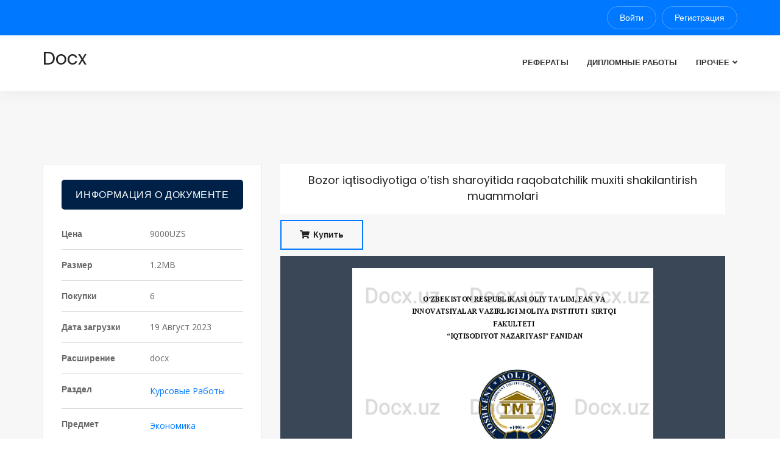

--- FILE ---
content_type: text/html; charset=utf-8
request_url: https://docx.uz/document/bozor-iqtisodiyotiga-o-tish-sharoyitida-raqobatchilik-muxiti-shakilantirish-muammolari-240bb314?lang=ru
body_size: 40397
content:
<!DOCTYPE html>
<html>
<head>
    <script async src="https://www.googletagmanager.com/gtag/js?id=G-0L5010Q4DS"></script>
    <script>
        window.dataLayer = window.dataLayer || [];
        function gtag(){dataLayer.push(arguments);}
        gtag('js', new Date());
        gtag('config', 'G-0L5010Q4DS');
    </script>
    <!-- ========== Meta Tags ========== -->
    <meta charset="utf-8" />
    <meta http-equiv="X-UA-Compatible" content="IE=edge" />
    <meta name="viewport" content="width=device-width, initial-scale=1" />
    <meta name="google-adsense-account" content="ca-pub-5902080836508910">
        <meta name="description" content="Bozor&#x20;iqtisodiyotiga&#x20;o&#x2019;tish&#x20;sharoyitida&#x20;raqobatchilik&#x20;muxiti&#x20;shakilantirish&#x20;muammolari"/>
    <meta name="keywords" content="&#x041A;&#x0443;&#x0440;&#x0441;&#x043E;&#x0432;&#x044B;&#x0435;&#x20;&#x0440;&#x0430;&#x0431;&#x043E;&#x0442;&#x044B;, &#x042D;&#x043A;&#x043E;&#x043D;&#x043E;&#x043C;&#x0438;&#x043A;&#x0430;, Bozor&#x20;iqtisodiyotiga&#x20;o&#x2019;tish&#x20;sharoyitida&#x20;raqobatchilik&#x20;muxiti&#x20;shakilantirish&#x20;muammolari&#x20;-&#x20;&#x042D;&#x043A;&#x043E;&#x043D;&#x043E;&#x043C;&#x0438;&#x043A;&#x0430;&#x20;-&#x20;&#x041A;&#x0443;&#x0440;&#x0441;&#x043E;&#x0432;&#x044B;&#x0435;&#x20;&#x0440;&#x0430;&#x0431;&#x043E;&#x0442;&#x044B;">
    <meta property="og:title" content="Bozor&#x20;iqtisodiyotiga&#x20;o&#x2019;tish&#x20;sharoyitida&#x20;raqobatchilik&#x20;muxiti&#x20;shakilantirish&#x20;muammolari"/>
    <meta property="og:description" content="1O&#x20;ZBEKISTON&#x20;RESPUBLIKASI&#x20;OLIY&#x20;TA&#x2019;LIM&#x02BB;&#x20;,&#x20;FAN&#x20;VA&#x0A;INNOVATSIYALAR&#x20;VAZIRLIGI&#x20;&#x20;MOLIYA&#x20;INSTITUTI&#x20;&#x20;&#x20;SIRTQI&#x0A;FAKULTETI&#x0A;&#x20;&#x201C;IQTISODIYOT&#x20;NAZARIYASI&#x201D;&#x20;FANIDAN&#x0A;KURS&#x20;ISHI&#x0A;Mavzu&#x3A;&#x20;&#x20;Bozor&#x20;iqtisodiyotiga&#x20;o&#x2019;tish&#x20;sharoyitida&#x0A;raqobatchilik&#x20;muxiti&#x20;shakilantirish&#x20;&#x20;muammolari&#x0A;Bajardi&#x3A;________________________________&#x0A;&#x20;&#x20;&#x20;&#x20;&#x20;&#x20;&#x20;&#x20;&#x20;&#x20;&#x20;&#x20;&#x20;&#x20;&#x20;&#x20;&#x20;_____________________________&#x0A;Ilmiy&#x20;rahbar&#x3A;&#x20;___________________________&#x20;"/>
    <meta property="og:site_name" content="docx.uz"/>
    <meta property="og:url" content="/?lang=uz/"/>
    <meta property="og:type" content="article"/>
    <meta property="og:article:section" content="&#x041A;&#x0443;&#x0440;&#x0441;&#x043E;&#x0432;&#x044B;&#x0435;&#x20;&#x0440;&#x0430;&#x0431;&#x043E;&#x0442;&#x044B;"/>
    <meta property="og:article:tag" content="&#x041A;&#x0443;&#x0440;&#x0441;&#x043E;&#x0432;&#x044B;&#x0435;&#x20;&#x0440;&#x0430;&#x0431;&#x043E;&#x0442;&#x044B;, &#x042D;&#x043A;&#x043E;&#x043D;&#x043E;&#x043C;&#x0438;&#x043A;&#x0430;, Bozor&#x20;iqtisodiyotiga&#x20;o&#x2019;tish&#x20;sharoyitida&#x20;raqobatchilik&#x20;muxiti&#x20;shakilantirish&#x20;muammolari"/>
    <meta property="og:locale" content="ru"/>
    <meta property="og:locale:alternate" content="uz"/>
            <meta property="og:image" content="/documents/240bb314-1c82-44d1-a1c6-862e3008b75b/page_1.png"/>
            <meta property="og:image" content="/documents/240bb314-1c82-44d1-a1c6-862e3008b75b/page_2.png"/>
            <meta property="og:image" content="/documents/240bb314-1c82-44d1-a1c6-862e3008b75b/page_3.png"/>
            <meta property="og:image" content="/documents/240bb314-1c82-44d1-a1c6-862e3008b75b/page_4.png"/>
            <meta property="og:image" content="/documents/240bb314-1c82-44d1-a1c6-862e3008b75b/page_5.png"/>
            <meta property="og:image" content="/documents/240bb314-1c82-44d1-a1c6-862e3008b75b/page_6.png"/>
            <meta property="og:image" content="/documents/240bb314-1c82-44d1-a1c6-862e3008b75b/page_7.png"/>
            <meta property="og:image" content="/documents/240bb314-1c82-44d1-a1c6-862e3008b75b/page_8.png"/>
            <meta property="og:image" content="/documents/240bb314-1c82-44d1-a1c6-862e3008b75b/page_9.png"/>
            <meta property="og:image" content="/documents/240bb314-1c82-44d1-a1c6-862e3008b75b/page_10.png"/>
            <meta property="og:image" content="/documents/240bb314-1c82-44d1-a1c6-862e3008b75b/page_11.png"/>
            <meta property="og:image" content="/documents/240bb314-1c82-44d1-a1c6-862e3008b75b/page_12.png"/>
            <meta property="og:image" content="/documents/240bb314-1c82-44d1-a1c6-862e3008b75b/page_13.png"/>
            <meta property="og:image" content="/documents/240bb314-1c82-44d1-a1c6-862e3008b75b/page_14.png"/>
            <meta property="og:image" content="/documents/240bb314-1c82-44d1-a1c6-862e3008b75b/page_15.png"/>
            <meta property="og:image" content="/documents/240bb314-1c82-44d1-a1c6-862e3008b75b/page_16.png"/>
            <meta property="og:image" content="/documents/240bb314-1c82-44d1-a1c6-862e3008b75b/page_17.png"/>
            <meta property="og:image" content="/documents/240bb314-1c82-44d1-a1c6-862e3008b75b/page_18.png"/>
            <meta property="og:image" content="/documents/240bb314-1c82-44d1-a1c6-862e3008b75b/page_19.png"/>
            <meta property="og:image" content="/documents/240bb314-1c82-44d1-a1c6-862e3008b75b/page_20.png"/>
            <meta property="og:image" content="/documents/240bb314-1c82-44d1-a1c6-862e3008b75b/page_21.png"/>
            <meta property="og:image" content="/documents/240bb314-1c82-44d1-a1c6-862e3008b75b/page_22.png"/>
            <meta property="og:image" content="/documents/240bb314-1c82-44d1-a1c6-862e3008b75b/page_23.png"/>
            <meta property="og:image" content="/documents/240bb314-1c82-44d1-a1c6-862e3008b75b/page_24.png"/>
            <meta property="og:image" content="/documents/240bb314-1c82-44d1-a1c6-862e3008b75b/page_25.png"/>
            <meta property="og:image" content="/documents/240bb314-1c82-44d1-a1c6-862e3008b75b/page_26.png"/>
            <meta property="og:image" content="/documents/240bb314-1c82-44d1-a1c6-862e3008b75b/page_27.png"/>
            <meta property="og:image" content="/documents/240bb314-1c82-44d1-a1c6-862e3008b75b/page_28.png"/>
            <meta property="og:image" content="/documents/240bb314-1c82-44d1-a1c6-862e3008b75b/page_29.png"/>
            <meta property="og:image" content="/documents/240bb314-1c82-44d1-a1c6-862e3008b75b/page_30.png"/>
            <meta property="og:image" content="/documents/240bb314-1c82-44d1-a1c6-862e3008b75b/page_31.png"/>
            <meta property="og:image" content="/documents/240bb314-1c82-44d1-a1c6-862e3008b75b/page_32.png"/>
            <meta property="og:image" content="/documents/240bb314-1c82-44d1-a1c6-862e3008b75b/page_33.png"/>
    

    <!-- ========== Page Title ========== -->
    <title>Bozor iqtisodiyotiga o’tish sharoyitida raqobatchilik muxiti shakilantirish muammolari - Экономика - Курсовые работы</title>

    <!-- ========== Favicon Icon ========== -->
    <link rel="shortcut icon" href="assets/img/favicon.png" type="image/x-icon" />

    <!-- ========== Start Stylesheet ========== -->
    <link href="https://docx.uz/assets/css/bootstrap.min.css?v=3" rel="stylesheet" />
    <link href="https://docx.uz/assets/css/font-awesome.min.css?v=3" rel="stylesheet" />
    <link href="https://docx.uz/assets/css/flaticon-set.css?v=3" rel="stylesheet" />
    <link href="https://docx.uz/assets/css/magnific-popup.css?v=3" rel="stylesheet" />
    <link href="https://docx.uz/assets/css/owl.carousel.min.css?v=3" rel="stylesheet" />
    <link href="https://docx.uz/assets/css/owl.theme.default.min.css?v=3" rel="stylesheet" />
    <link href="https://docx.uz/assets/css/animate.css?v=3" rel="stylesheet" />
    <link href="https://docx.uz/assets/css/bootsnav.css?v=3" rel="stylesheet" />
    <link href="https://docx.uz/style2.css?v=3" rel="stylesheet" />
    <link href="https://docx.uz/assets/css/responsive.css?v=3" rel="stylesheet" />
    <link href="https://docx.uz/assets/fonts/icofont/icofont.min.css?v=3" rel="stylesheet" />
    <!-- ========== End Stylesheet ========== -->

    <!-- HTML5 shim and Respond.js for IE8 support of HTML5 elements and media queries -->
    <!-- WARNING: Respond.js doesn't work if you view the page via file:// -->
    <!--[if lt IE 9]>
    <script src="https://docx.uz/assets/js/html5/html5shiv.min.js?v=3"></script>
    <script src="https://docx.uz/assets/js/html5/respond.min.js?v=3"></script>
    <![endif]-->
    <script src="https://cdn.ckeditor.com/ckeditor5/36.0.1/classic/ckeditor.js"></script>
    <script>    function resizeImg () {
    const pics = document.querySelector(".thumb").children;
    if (pics.item(0).naturalWidth > pics.item(0).naturalHeight) {
    for (let p of pics) {
    p.classList.remove("full-height");
    p.classList.add("portrait-width");
    }
    }
    }

    function reload() {
    setTimeout(() => {
    location.reload(true)
    }, "1000");
    }
</script>
    <!-- ========== Google Fonts ========== -->
    <link href="https://fonts.googleapis.com/css?family=Open+Sans" rel="stylesheet">
    <link href="https://fonts.googleapis.com/css?family=Poppins:400,500,600,700,800" rel="stylesheet">
    <link href="https://cdn.jsdelivr.net/npm/select2@4.1.0-rc.0/dist/css/select2.min.css" rel="stylesheet" />
    <link rel="stylesheet" type="text/css" href="https://cdn.jsdelivr.net/npm/daterangepicker/daterangepicker.css" />

    <link rel="Canonical" href="https://docx.uz/document/bozor-iqtisodiyotiga-o-tish-sharoyitida-raqobatchilik-muxiti-shakilantirish-muammolari-240bb314?lang=ru" />
</head>
<body>
    <div class="top-bar-area bg-theme text-light">
        <div class="container">
            <div class="row">
                <div class="col-md-6 col-sm-4 basic-info text-left">
                                    </div>
                <div class="col-md-6 col-sm-8 login-info text-right">
                                            <a href="/login"> Войти</a>
                        <a href="/register"> Регистрация</a>
                                    </div>
            </div>
        </div>
    </div>

    <!-- Header
    ============================================= -->
    <header id="home">

        <!-- Start Navigation -->
        <nav class="navbar navbar-default attr-border bootsnav">

            <!-- Start Top Search -->
            <div class="container">
                <div class="row">
                    <div class="top-search">
                        <div class="input-group">
                            <form action="#">
                                <input type="text" name="text" class="form-control" placeholder="Search">
                                <button type="submit">
                                    <i class="fas fa-search"></i>
                                </button>
                            </form>
                        </div>
                    </div>
                </div>
            </div>
            <!-- End Top Search -->

            <div class="container">

                <!-- Start Atribute Navigation -->

                <!-- End Atribute Navigation -->

                <!-- Start Header Navigation -->
                <div class="navbar-header">
                    <button type="button" class="navbar-toggle" data-toggle="collapse" data-target="#navbar-menu">
                        <i class="fa fa-bars"></i>
                    </button>
                    <a class="navbar-brand" href="/?lang=ru">
                       <!-- <img src="assets/img/logo.png" class="logo" alt="Logo"> -->
                        <h2 class="logo">Docx</h2>
                    </a>
                </div>
                <!-- End Header Navigation -->

                <!-- Collect the nav links, forms, and other content for toggling -->
                <div class="collapse navbar-collapse" id="navbar-menu">
                    <ul class="nav navbar-nav navbar-right" data-in="#" data-out="#">
                                                    <li>
                                <a href="/section/referatlar?lang=ru">Рефераты</a>
                            </li>
                            <li>
                                <a href="/section/diplom-ishlar?lang=ru">Дипломные работы</a>
                            </li>
                        
                        <li class="dropdown">
                            <a href="#" class="dropdown-toggle active" data-toggle="dropdown" >Прочее</a>
                            <ul class="dropdown-menu">
                                                                                                            <li><a href="/section/slaydlar?lang=ru">Презентации</a></li>
                                                                                                                                                <li><a href="/section/referatlar?lang=ru">Рефераты</a></li>
                                                                                                                                                <li><a href="/section/kurs-ishlari?lang=ru">Курсовые работы</a></li>
                                                                                                                                                <li><a href="/section/diplom-ishlar?lang=ru">Дипломные работы</a></li>
                                                                                                                                                <li><a href="/section/dissertatsiyalar?lang=ru">Диссертациии</a></li>
                                                                                                                                                <li><a href="/section/dars-ishlanmalar?lang=ru">Образовательные программы</a></li>
                                                                                                                                                <li><a href="/section/infografika?lang=ru">Инфографика</a></li>
                                                                                                                                                <li><a href="/section/kitoblar?lang=ru">Книги</a></li>
                                                                                                                                                <li><a href="/section/testlar?lang=ru">Тесты</a></li>
                                                                                                </ul>
                        </li>
                    </ul>
                </div><!-- /.navbar-collapse -->
            </div>
        </nav>
        <!-- End Navigation -->
    </header>
    <!-- End Header -->

        <!-- Start Product Single
    ============================================= -->
    <div class="product-single-area bg-gray default-padding">
        <div class="container">
            <div class="row">
                <div class="product-description">

                    <div class="col-md-4 col-sm-12 col-xs-12 product-sidebar">
                        <!-- Single Widget -->

                        <!-- End Single Widget -->

                        <!-- Single Widget -->

                        <!-- End Single Widget -->

                        <!-- Single Widget -->
                        <div class="sidebar-item item-attributes">
                            <h4>Информация о документе</h4>
                            <table class="table">
                                <tbody>
                                <tr>
                                    <th scope="row">Цена</th>
                                    <td>9000UZS</td>
                                </tr>
                                <tr>
                                    <th scope="row">Размер</th>
                                    <td>1.2MB</td>
                                </tr>
                                <tr>
                                    <th scope="row">Покупки</th>
                                    <td>6</td>
                                </tr>
                                <tr>
                                    <th scope="row">Дата загрузки</th>
                                    <td>19 Август 2023</td>
                                </tr>
                                <tr>
                                    <th scope="row">Расширение</th>
                                    <td>docx</td>
                                </tr>
                                <tr>
                                    <th scope="row">Раздел</th>
                                    <td>
                                        <a href="/section/kurs-ishlari">Курсовые работы</a>
                                    </td>
                                </tr>
                                <tr>
                                    <th scope="row">Предмет</th>
                                    <td>
                                        <a href="/section/all/category/iqtisodiyot">Экономика</a>
                                    </td>
                                </tr>
                                </tbody>
                            </table>
                        </div>
                        <!-- End Single Widget -->

                        <div class="sidebar-item item-author">
                            <h4>Продавец</h4>
                            <div class="author-info">

                                <div class="content">
                                    <a href="/author/3638721d-2ce9-4e08-bdb7-7a6e2dbe052a/">Bohodir Jalolov</a>
                                                                    </div>
                            </div>
                        </div>

                    </div>

                    <div class="col-md-8 col-sm-12 col-xs-12 product-info">
                        <!-- Start Tab Navbar -->

                        <!-- End Tab Navbar -->
                        <!-- Start Tab Content -->
                        <div class="tab-content">

                            <!-- Tab Single -->
                            <div id="tab1" class="tab-pane fade active in">

                                <div class="document-name">
                                    <h4 class="item">Bozor iqtisodiyotiga o’tish sharoyitida raqobatchilik muxiti shakilantirish muammolari</h4>
                                </div>

                                <div class="button button-top">
                                    <div class="left-col">
                                                                                    <a class="buy-btn "
                                                data-toggle="modal" data-target="#verify-purchase" href="#">
                                                <i class="fas fa-shopping-cart"></i> Купить
                                            </a>
                                            <span></span>
                                                                            </div>
                                    <div class="payment-methods">
                                                                            </div>
                                </div>

                                <div class="thumb thumb-panel">
                                                                            <img class="center-block full-height" src="https://docx.uz/documents/240bb314-1c82-44d1-a1c6-862e3008b75b/page_1.png?v=1" alt="1O&#x20;ZBEKISTON&#x20;RESPUBLIKASI&#x20;OLIY&#x20;TA&#x2019;LIM&#x02BB;&#x20;,&#x20;FAN&#x20;VA&#x0A;INNOVATSIYALAR&#x20;VAZIRLIGI&#x20;&#x20;MOLIYA&#x20;INSTITUTI&#x20;&#x20;&#x20;SIRTQI&#x0A;FAKULTETI&#x0A;&#x20;&#x201C;IQTISODIYOT&#x20;NAZARIYASI&#x201D;&#x20;FANIDAN&#x0A;KURS&#x20;ISHI&#x0A;Mavzu&#x3A;&#x20;&#x20;Bozor&#x20;iqtisodiyotiga&#x20;o&#x2019;tish&#x20;sharoyitida&#x0A;raqobatchilik&#x20;muxiti&#x20;shakilantirish&#x20;&#x20;muammolari&#x0A;Bajardi&#x3A;________________________________&#x0A;&#x20;&#x20;&#x20;&#x20;&#x20;&#x20;&#x20;&#x20;&#x20;&#x20;&#x20;&#x20;&#x20;&#x20;&#x20;&#x20;&#x20;_____________________________&#x0A;Ilmiy&#x20;rahbar&#x3A;&#x20;___________________________&#x20;">
                                                                            <img class="center-block full-height" src="https://docx.uz/documents/240bb314-1c82-44d1-a1c6-862e3008b75b/page_2.png?v=1" alt="2Bozor&#x20;iqtisodiyotiga&#x20;o&#x2019;tish&#x20;sharoyitida&#x0A;raqobatchilik&#x20;muxiti&#x20;shakilantirish&#x20;&#x20;muammolari&#x0A;MUNDARIJA&#x0A;Kirish&#x20;...........................................................................................................................&#x20;3&#x0A;1.&#x20;Erkin&#x20;bozor&#x20;sharoitida&#x20;raqobatning&#x20;mohiyati&#x20;va&#x20;ahamiyati&#x20;.....................................&#x20;5&#x0A;2.&#x20;Raqobatning&#x20;turlari,&#x20;mohiyati&#x20;va&#x20;usullari.&#x20;.............................................................&#x20;16&#x0A;3.&#x20;Tovarning&#x20;raqobatdoshligini&#x20;o&#x2018;rganish&#x20;va&#x20;baholash&#x20;usullari.&#x20;................................&#x20;24&#x0A;4.&#x20;Raqobat&#x20;sharoitida&#x20;baho&#x20;siyosatining&#x20;mohiyati&#x20;va&#x20;vazifalari&#x20;................................&#x20;28&#x0A;Xulosa&#x20;va&#x20;takliflar&#x20;......................................................................................................&#x20;31&#x0A;Foydalanilgan&#x20;adabiyotlar&#x20;ro&#x27;yxati.&#x20;...........................................................................&#x20;33&#x0A;II.&#x20;O&#x27;zbekiston&#x20;Respublikasi&#x20;Prezidenti&#x20;farmonlari&#x20;va&#x20;qarorlari,&#x20;Vazirlar&#x20;................&#x20;33&#x20;">
                                                                            <img class="center-block full-height" src="https://docx.uz/documents/240bb314-1c82-44d1-a1c6-862e3008b75b/page_3.png?v=1" alt="3Kirish&#x0A;Kurs&#x20;&#x20;&#x20;&#x20;&#x20;&#x20;&#x20;&#x20;&#x20;&#x20;&#x20;&#x20;&#x20;&#x20;ishi&#x20;&#x20;&#x20;&#x20;&#x20;&#x20;&#x20;&#x20;&#x20;&#x20;&#x20;&#x20;&#x20;&#x20;mavzusining&#x20;&#x20;&#x20;&#x20;&#x20;&#x20;&#x20;&#x20;&#x20;&#x20;&#x20;&#x20;&#x20;&#x20;dolzarbligi.&#x20;&#x20;&#x20;&#x20;&#x20;&#x20;Prezidentimiz&#x20;&#x20;&#x20;o&#x2018;z&#x20;&#x20;&#x20;ma&#x2019;ruzalarida&#x0A;&#x201C;Tovar&#x20;bozorlarida&#x20;monopolistik&#x20;faoliyatni&#x20;cheklash&#x20;va&#x20;raqobat&#x20;to&#x2018;g&#x2018;risidagi&#x20;qonon&#x0A;bugungi&#x20;&#x20;&#x20;kunda&#x20;&#x20;&#x20;eskirdi&#x20;&#x20;&#x20;va&#x20;&#x20;&#x20;zamon&#x20;&#x20;&#x20;talablariga&#x20;&#x20;&#x20;javob&#x20;&#x20;&#x20;bermay&#x20;&#x20;&#x20;qoldi.&#x20;&#x20;&#x20;Shuni&#x20;&#x20;&#x20;e&#x2019;tiborga&#x0A;olgan&#x20;&#x20;&#x20;xolda&#x20;&#x20;&#x20;&#x201C;Raqobat&#x20;&#x20;&#x20;to&#x2018;g&#x2018;risidagi&#x201D;&#x20;&#x20;&#x20;yangi&#x20;&#x20;&#x20;qonunni&#x20;&#x20;&#x20;ishlab&#x20;&#x20;&#x20;chiqarishimiz&#x20;&#x20;&#x20;va&#x20;&#x20;&#x20;qabul&#x0A;qilishimiz&#x20;&#x20;&#x20;zarur.&#x201D;&#x20;1&#x0A;-&#x20;&#x20;&#x20;deb&#x20;&#x20;&#x20;ta&#x2019;kidlagan&#x20;&#x20;&#x20;edilar.&#x0A;Shulardan&#x20;&#x20;&#x20;kelib&#x20;&#x20;&#x20;chiqqan&#x20;&#x20;&#x20;xolda,&#x20;&#x20;&#x20;raqobat&#x20;&#x20;&#x20;bozor&#x20;&#x20;&#x20;iqtisodiyotini&#x0A;harakatlantiruvchi&#x20;&#x20;&#x20;mexanizmi&#x20;&#x20;&#x20;hisoblanadi.&#x20;&#x20;&#x20;Zero,&#x20;&#x20;&#x20;raqobat&#x20;&#x20;&#x20;tashqi&#x20;&#x20;&#x20;kuch&#x20;&#x20;&#x20;sifatida&#x0A;maydonga&#x20;&#x20;&#x20;chiqib,&#x20;&#x20;&#x20;korxonalarda&#x20;&#x20;&#x20;mehnat&#x20;&#x20;&#x20;unumdorligini&#x20;&#x20;&#x20;oshirish,&#x20;&#x20;&#x20;harajatlarni&#x0A;kamaytirish,&#x20;&#x20;ishlab&#x20;chiqarish&#x20;&#x20;va&#x20;mehnatni&#x20;&#x20;oqilona&#x20;tashkil&#x20;&#x20;etishga,&#x20;&#x20;binobarin&#x20;ishlab&#x0A;chiqarishni&#x20;&#x20;&#x20;kengaytirish&#x20;va&#x20;samaradorligini&#x20;&#x20;&#x20;oshirishga&#x20;&#x20;&#x20;doimo&#x20;&#x20;&#x20;undab&#x20;turadi.&#x0A;Jahon&#x20;&#x20;&#x20;moliyaviy-iqtisodiy&#x20;&#x20;&#x20;inqirozi&#x20;&#x20;&#x20;sharoitida&#x20;&#x20;&#x20;iqtisodiyotning&#x20;&#x20;&#x20;real&#x20;&#x20;&#x20;sektori&#x0A;korxonalarini&#x20;&#x20;&#x20;qo&#x2018;llab-quvvatlash&#x20;&#x20;&#x20;bo&#x2018;yicha&#x20;&#x20;&#x20;birinchi&#x20;&#x20;&#x20;navbatda&#x20;&#x20;&#x20;ishlab&#x20;&#x20;&#x20;chiqarishni&#x0A;modernizatsiya&#x20;&#x20;&#x20;qilish,&#x20;&#x20;&#x20;hamkorlik&#x20;&#x20;aloqalarini&#x20;&#x20;&#x20;kengaytirish,&#x20;&#x20;&#x20;mustahkam&#x20;&#x20;&#x20;hamkorlikni&#x0A;yo&#x2018;lga&#x20;&#x20;&#x20;qo&#x2018;yish,&#x20;&#x20;&#x20;mamlakatimizda&#x20;&#x20;&#x20;ishlab&#x20;&#x20;&#x20;chiqarilgan&#x20;&#x20;&#x20;mahsulotlarga&#x20;&#x20;&#x20;ichki&#x20;&#x20;&#x20;talabni&#x0A;rahbatlantrish&#x20;&#x20;&#x20;masalalari&#x20;&#x20;&#x20;alohida&#x20;&#x20;&#x20;o&#x2018;rin&#x20;&#x20;&#x20;tutdi.&#x0A;Jumladan,&#x20;&#x20;&#x20;to&#x2018;qimachilik&#x20;&#x20;&#x20;sanoatida&#x20;&#x20;&#x20;eksportbop&#x20;&#x20;&#x20;raqobatdosh&#x20;&#x20;&#x20;mahsulotlar&#x0A;tayyorlashga&#x20;&#x20;&#x20;yo&#x2018;naltirilgan,&#x20;&#x20;&#x20;yakuniy&#x20;&#x20;&#x20;ishlab&#x20;&#x20;&#x20;chiqarish&#x20;&#x20;&#x20;shakliga&#x20;&#x20;&#x20;ega&#x20;&#x20;&#x20;bo&#x2018;lgan&#x20;&#x20;&#x20;yangi,&#x0A;zamonaviy&#x20;&#x20;to&#x2018;qimachilik&#x20;&#x20;&#x20;komplekslarni&#x20;&#x20;&#x20;rivojlantirish&#x20;&#x20;&#x20;ustuvor&#x20;&#x20;&#x20;ahamiyat&#x20;&#x20;kasb&#x20;&#x20;&#x20;etishi&#x0A;zarur.&#x0A;Prezidentimiz&#x20;&#x20;&#x20;ta&#x2019;kidlaganlaridek&#x20;&#x20;&#x20;&#x201C;Mamlakatimiz&#x20;&#x20;&#x20;iqtisodiy&#x20;&#x20;&#x20;taraqqiyotining&#x20;&#x20;&#x20;eng&#x0A;muhim&#x20;&#x20;&#x20;istiqbolari&#x20;&#x20;&#x20;va&#x20;&#x20;&#x20;ustuvor&#x20;&#x20;&#x20;yo&#x2018;nalishlarini&#x20;&#x20;&#x20;belgilab&#x20;&#x20;&#x20;olar&#x20;&#x20;&#x20;ekanmiz,biz&#x20;&#x20;&#x20;ichki&#x0A;ehtiyojning&#x20;&#x20;&#x20;o&#x2018;sishiga&#x20;&#x20;&#x20;alohida&#x20;&#x20;&#x20;e&#x2019;tibor&#x20;&#x20;&#x20;qaratishimiz&#x20;&#x20;&#x20;kerak&#x20;&#x20;&#x20;bo&#x2018;ladi,...shundan&#x20;&#x20;&#x20;kelib&#x0A;chiqqan&#x20;&#x20;&#x20;xolda,&#x20;&#x20;&#x20;bizning&#x20;&#x20;&#x20;yaqin&#x20;&#x20;&#x20;istiqboldagi&#x20;&#x20;&#x20;eng&#x20;&#x20;&#x20;muhim&#x20;&#x20;&#x20;vazifamiz&#x20;&#x20;&#x20;boshlagan&#x0A;ishlarimizni&#x20;izchil&#x20;davom&#x20;ettirish&#x20;&#x2013;&#x20;iste&#x2019;mol&#x20;talabini&#x20;kengaytirish&#x20;maqsadida&#x20;sotsial&#x0A;sohani&#x20;&#x20;&#x20;rivojlantirish,&#x20;&#x20;&#x20;mehnatga&#x20;&#x20;&#x20;haq&#x20;&#x20;&#x20;to&#x2018;lashni&#x20;&#x20;&#x20;yanada&#x20;&#x20;&#x20;oshirish&#x20;&#x20;&#x20;xizmat&#x20;&#x20;&#x20;ko&#x2018;rsatish&#x0A;1&#x0A;&#x20;Birinchi&#x20;Prezidentimiz&#x20;&#x20;I.A.Karimov.&#x20;&#x20;&#x20;Mamlakatimizda&#x20;&#x20;&#x20;demokratik&#x20;&#x20;&#x20;islohatlarni&#x20;&#x20;&#x20;">
                                                                            <img class="center-block full-height" src="https://docx.uz/documents/240bb314-1c82-44d1-a1c6-862e3008b75b/page_4.png?v=1" alt="4yanada&#x20;&#x20;&#x20;chuqurlashtirish&#x20;va&#x20;&#x20;&#x20;fuqarolik&#x20;&#x20;&#x20;jamiyatini&#x20;&#x20;&#x20;rivojlantirish&#x20;&#x20;&#x20;konsepsiyasi.T.&#x3A;&#x20;&#x20;&#x0A;O&#x2018;zbekiston,&#x20;&#x20;&#x20;2010&#x20;&#x20;&#x20;yil&#x20;&#x20;&#x20;52&#x20;&#x20;&#x20;bet&#x0A;sektorini,&#x20;&#x20;&#x20;infratuzilma&#x20;&#x20;&#x20;ob&#x2019;ektlarini&#x20;&#x20;&#x20;rivojlantirishga,&#x20;&#x20;&#x20;transport&#x20;&#x20;&#x20;va&#x20;&#x20;&#x20;komunikatsiya&#x20;&#x20;loyixalarin&#x0A;&#x20;&#x09;am&#x09;alga&#x20;&#x20;&#x09;oshirilishiga&#x20;&#x20;&#x09;alohida&#x20;&#x20;&#x09;e&#x2019;tibor&#x20;&#x20;&#x09;berishdir&#x201D;.2&#x0A;Yuqoridagi&#x20;xususiyatlarni&#x20;hisobga&#x20;olgan&#x20;holda&#x20;ushbu&#x20;mavzu&#x20;dolzarb&#x20;&#x20;&#x0A;masalardan&#x20;&#x20;&#x20;biri&#x20;&#x20;&#x20;bo&#x2018;lib&#x20;&#x20;&#x20;hisoblanadi.&#x0A;Kurs&#x20;&#x20;&#x20;ishining&#x20;&#x20;&#x20;maqsadi.&#x20;&#x20;&#x20;Dolzarbligidan&#x20;&#x20;&#x20;kelib&#x20;&#x20;&#x20;chiqqan&#x20;&#x20;&#x20;xolda&#x20;&#x20;&#x20;kurs&#x20;&#x20;&#x20;ishida&#x20;&#x20;&#x0A;uchun&#x20;&#x20;&#x20;bir&#x20;qator&#x20;&#x20;&#x20;vazifalar&#x20;&#x20;&#x20;belgilab&#x20;&#x20;&#x20;olindi&#x3A;&#x3A;&#x0A;-&#x20;raqobatning&#x20;&#x20;&#x20;jamiyatdagi&#x20;&#x20;&#x20;va&#x20;&#x20;&#x20;xo&#x2018;jalik&#x20;&#x20;&#x20;sohasidagi&#x20;&#x20;&#x20;o&#x2018;rnini&#x20;&#x20;&#x20;nazariy&#x20;&#x20;&#x20;tomondan&#x0A;yoritib&#x20;&#x20;&#x20;berish&#x3B;&#x0A;-iqtisodiyotni&#x20;tarkibiy&#x20;o&#x2018;zgartirishning&#x20;mohiyati&#x20;va&#x20;&#x20;mamlakat&#x20;&#x20;&#x20;&#x20;&#x0A;raqobatdoshligini&#x20;&#x20;&#x20;oshirishdagi&#x20;&#x20;&#x20;rolini&#x20;yoritib&#x20;&#x20;&#x20;berish&#x3B;&#x0A;-&#x20;raqobatning&#x20;&#x20;&#x20;turlari,&#x20;&#x20;&#x20;mohiyati&#x20;&#x20;&#x20;va&#x20;&#x20;&#x20;usullarining&#x20;&#x20;&#x20;mazmuni&#x20;yoritish&#x3B;&#x0A;-tovarning&#x20;&#x20;&#x20;raqobatdoshligini&#x20;&#x20;&#x20;o&#x2018;rganish&#x20;&#x20;&#x20;va&#x20;&#x20;&#x20;ularni&#x20;&#x20;&#x20;baholash&#x3B;&#x20;2&#x0A;&#x20;&#x20;&#x201C;Mamlakatimizda&#x20;&#x20;&#x0A;demokratik&#x20;&#x20;&#x20;islohatlarni&#x20;&#x20;&#x20;yanada&#x20;&#x20;&#x20;chuqurlashtirish&#x20;&#x20;&#x20;va&#x20;&#x20;&#x20;fuqarolik&#x20;&#x20;&#x20;jamiyatini&#x20;&#x20;&#x0A;rivojlantirish&#x20;&#x20;&#x20;konsepsiyasi&#x201D;&#x20;Birinchi&#x20;Prezident&#x20;I.Karimovning&#x20;O&#x2018;zbekiston&#x20;&#x0A;Respublikasi&#x20;oliy&#x20;Majlisi&#x20;Qonunchilik&#x20;palatasi&#x20;va&#x20;Senatining&#x20;&#x20;&#x20;qo&#x2018;shma&#x20;&#x20;&#x20;majlisidagi&#x20;&#x0A;ma&#x2019;ruzasi.&#x20;&#x20;&#x20;Halq&#x20;&#x20;&#x20;so&#x2018;zi&#x20;&#x20;&#x20;&#x2116;&#x20;&#x20;&#x20;220,&#x20;&#x20;&#x20;13.11.2010&#x20;&#x20;&#x20;yil&#x20;">
                                                                            <img class="center-block full-height" src="https://docx.uz/documents/240bb314-1c82-44d1-a1c6-862e3008b75b/page_5.png?v=1" alt="51.&#x20;Erkin&#x20;&#x20;&#x20;bozor&#x20;&#x20;&#x20;sharoitida&#x20;&#x20;&#x20;raqobatning&#x20;&#x20;&#x20;mohiyati&#x20;&#x20;&#x20;va&#x20;&#x20;&#x20;ahamiyati&#x0A;Raqobat&#x20;&#x20;&#x20;bozor&#x20;&#x20;&#x20;iqtisodiyotining&#x20;&#x20;&#x20;va&#x20;&#x20;&#x20;umuman&#x20;&#x20;&#x20;tovar&#x20;&#x20;&#x20;xo&#x2018;jaligining&#x20;&#x20;&#x20;eng&#x20;&#x20;&#x20;muhim&#x0A;belgisi,&#x20;&#x20;&#x20;uni&#x20;&#x20;&#x20;rivojlantirish&#x20;&#x20;&#x20;vositasi&#x20;hisoblanadi.&#x0A;Raqobatning&#x20;&#x20;&#x20;iqtisodiy&#x20;&#x20;&#x20;mazmunini&#x20;&#x20;&#x20;tushunib&#x20;&#x20;&#x20;olish&#x20;&#x20;&#x20;unga&#x20;&#x20;&#x20;turli&#x20;&#x20;&#x20;tomondan&#x0A;yondoshishini&#x20;&#x20;&#x20;talab&#x20;&#x20;&#x20;qiladi.&#x20;&#x20;&#x20;Mustaqil&#x20;&#x20;&#x20;tovar&#x20;&#x20;&#x20;ishlab&#x20;&#x20;&#x20;chiqaruvchilar&#x20;&#x20;&#x20;&#x28;korxonalar&#x29;&#x0A;o&#x2018;rtasidagi&#x20;&#x20;&#x20;raqobat&#x20;&#x20;&#x20;tovarlarni&#x20;&#x20;&#x20;qulay&#x20;&#x20;&#x20;sharoitda&#x20;&#x20;&#x20;ishlab&#x20;&#x20;&#x20;chiqarish&#x20;&#x20;&#x20;va&#x20;&#x20;&#x20;yaxshi&#x20;&#x20;&#x20;foyda&#x0A;keltiradigan&#x20;&#x20;&#x20;narxda&#x20;&#x20;&#x20;sotish,&#x20;&#x20;&#x20;umuman&#x20;&#x20;&#x20;iqtisodiyotda&#x20;&#x20;&#x20;o&#x2018;z&#x20;&#x20;&#x20;mavqeini&#x20;&#x20;&#x20;mustahkamlash&#x0A;uchun&#x20;&#x20;kurashdan&#x20;&#x20;&#x20;iborat.&#x20;&#x20;Bunda&#x20;&#x20;&#x20;ular&#x20;&#x20;&#x20;kerakli&#x20;&#x20;&#x20;ishlab&#x20;&#x20;&#x20;chiqarish&#x20;&#x20;&#x20;vositalari,&#x20;&#x20;xom&#x20;&#x20;&#x20;ashyo&#x0A;va&#x20;&#x20;&#x20;materiallar&#x20;&#x20;&#x20;sotib&#x20;&#x20;&#x20;olish,&#x20;&#x20;&#x20;ishchi&#x20;&#x20;&#x20;kuchini&#x20;&#x20;&#x20;yollash&#x20;&#x20;&#x20;uchun&#x20;&#x20;&#x20;ham&#x20;&#x20;&#x20;kurashadi.&#x20;&#x20;&#x20;Ishlab&#x0A;chiqaruvchilar&#x20;&#x20;&#x20;o&#x2018;rtasidagi&#x20;&#x20;&#x20;raqobat&#x20;&#x20;&#x20;pirovardida&#x20;&#x20;&#x20;iste&#x2019;molchilarni&#x20;&#x20;&#x20;o&#x2018;ziga&#x20;&#x20;&#x20;jalb&#x20;&#x20;&#x20;etish&#x0A;uchun&#x20;kurashni&#x20;ham&#x20;anglatadiResurslarni&#x20;yetkazib&#x20;beruvchilar&#x20;o&#x2018;zlarining&#x20;iqtisodiy&#x0A;resurslarini&#x20;&#x20;&#x20;&#x28;kapital,&#x20;&#x20;&#x20;yer-suv,&#x20;&#x20;&#x20;ishchi&#x20;&#x20;&#x20;kuchi&#x29;&#x20;&#x20;&#x20;yuqori&#x20;&#x20;&#x20;narxlarda&#x20;&#x20;&#x20;sotish&#x20;&#x20;&#x20;uchun&#x0A;raqobatlashadilar.&#x20;&#x20;&#x20;Ishlab&#x20;&#x20;&#x20;chiqaruvchilar&#x20;&#x20;&#x20;va&#x20;&#x20;&#x20;resurslarni&#x20;&#x20;&#x20;yetkazib&#x20;&#x20;&#x20;beruvchilar&#x0A;o&#x2018;rtasidagi&#x20;raqobat&#x20;bozor&#x20;munosabatlari&#x20;rivojlangan,&#x20;iqtisodiyot&#x20;to&#x2018;liq&#x20;erkinlashgan&#x0A;sharoitda&#x20;&#x20;&#x20;yorqin&#x20;&#x20;&#x20;namoyon&#x20;&#x20;&#x20;bo&#x2018;ladi.&#x0A;Raqobat&#x20;&#x20;&#x20;iste&#x2019;molchilar&#x20;&#x20;&#x20;o&#x2018;rtasida&#x20;&#x20;&#x20;ham&#x20;&#x20;&#x20;yuz&#x20;&#x20;&#x20;beradi&#x3A;&#x20;&#x20;&#x20;ular&#x20;&#x20;&#x20;tovarlarni&#x20;&#x20;&#x20;qulay&#x20;&#x20;&#x20;va&#x0A;arzon&#x20;narxlarda&#x20;sotib&#x20;olishga&#x20;harakat&#x20;qiladilar,&#x20;ya&#x2019;ni&#x20;haridor&#x20;har&#x20;bir&#x20;sarflangan&#x20;pul&#x0A;birligi&#x20;&#x20;&#x20;evaziga&#x20;&#x20;&#x20;ko&#x2018;proq&#x20;&#x20;&#x20;naflilikka&#x20;&#x20;&#x20;ega&#x20;&#x20;&#x20;bo&#x2018;lishga&#x20;&#x20;&#x20;harakat&#x20;&#x20;&#x20;qiladilar.&#x20;&#x20;&#x20;Arzon&#x20;&#x20;&#x20;va&#x20;&#x20;&#x20;sifatli&#x0A;tovarni&#x20;&#x20;&#x20;sotib&#x20;&#x20;&#x20;olish&#x20;&#x20;&#x20;uchun&#x20;&#x20;&#x20;kurashadilar.&#x0A;O&#x2018;z&#x20;&#x20;&#x20;navbatida&#x20;&#x20;&#x20;haridorlar,&#x20;&#x20;&#x20;ya&#x2019;ni&#x20;&#x20;&#x20;iste&#x2019;molchilar&#x20;&#x20;&#x20;sarflagan&#x20;&#x20;&#x20;har&#x20;&#x20;&#x20;bir&#x20;&#x20;&#x20;so&#x2018;m&#x20;&#x20;&#x20;harajati&#x0A;evaziga&#x20;ko&#x2018;proq&#x20;naflilikka&#x20;ega&#x20;bo&#x2018;lish&#x20;uchun&#x20;kurashadilar,&#x20;ularning&#x20;har&#x20;biri&#x20;&#x20;&#x20;arzon&#x20;&#x20;&#x20;va&#x0A;sifatli&#x20;&#x20;&#x20;tovar&#x20;&#x20;&#x20;va&#x20;&#x20;&#x20;xizmatlarga&#x20;&#x20;&#x20;ega&#x20;&#x20;&#x20;bo&#x2018;lishga&#x20;&#x20;&#x20;harakat&#x20;qiladi.&#x0A;Aksariyat&#x20;&#x20;&#x20;holatlarda&#x20;&#x20;&#x20;raqobatni&#x20;&#x20;&#x20;bevosita&#x20;&#x20;&#x20;tovarlar&#x20;&#x20;&#x20;yoki&#x20;&#x20;&#x20;tarmoqlar&#x20;&#x20;&#x20;o&#x2018;rtasidagi&#x0A;kurash&#x20;&#x20;&#x20;sifatida&#x20;&#x20;&#x20;ta&#x2019;riflaydilar&#x3A;&#x20;&#x20;&#x20;&#x00AB;Tovarlar&#x20;&#x20;&#x20;hamda&#x20;&#x20;&#x20;ularning&#x20;&#x20;&#x20;ishlab&#x20;&#x20;&#x20;chiqaruvchilari&#x20;&#x20;&#x20;&#x2013;&#x0A;firmalar,&#x20;&#x20;&#x20;tarmoqlar,&#x20;&#x20;&#x20;mamlakatlar&#x20;&#x20;&#x20;o&#x2018;zaro&#x20;&#x20;&#x20;raqobatlashadilar.&#x20;&#x20;&#x20;Shunga&#x20;&#x20;&#x20;ko&#x2018;ra,&#x20;&#x20;&#x20;raqobat&#x20;&#x20;&#x20;va&#x0A;raqobatbardoshlikni&#x20;&#x20;&#x20;ham&#x20;&#x20;&#x20;tovarlar,&#x20;&#x20;&#x20;ham&#x20;&#x20;&#x20;tovar&#x20;&#x20;&#x20;ishlab&#x20;&#x20;&#x20;chiqaruvchilarga&#x20;&#x20;&#x20;nisbatan&#x20;&#x20;&#x20;ko&#x2018;rib&#x20;">
                                                                            <img class="center-block full-height" src="https://docx.uz/documents/240bb314-1c82-44d1-a1c6-862e3008b75b/page_6.png?v=1" alt="6chiqish&#x20;&#x20;&#x20;mumkin&#x00BB;.&#x20;3&#x0A;Shu&#x20;&#x20;&#x20;o&#x2018;rinda&#x20;&#x20;&#x20;raqobatning&#x20;&#x20;&#x20;tovarlar&#x20;&#x20;&#x20;o&#x2018;rtasidagi&#x20;&#x20;&#x20;o&#x2018;zaro&#x20;&#x20;&#x20;munosabat&#x20;&#x20;&#x20;sifatida&#x0A;qaralishi&#x20;&#x20;&#x20;ilmiy&#x20;&#x20;&#x20;jihatdan&#x20;&#x20;&#x20;noto&#x2018;g&#x2018;ri&#x20;&#x20;&#x20;deb&#x20;&#x20;&#x20;hisoblaymiz.&#x20;&#x20;&#x20;Ma&#x2019;lumki,&#x20;&#x20;&#x20;iqtisodiyot&#x20;&#x20;&#x20;nazariyasi&#x0A;fan&#x20;&#x20;&#x20;sifatida&#x20;&#x20;&#x20;kishilar&#x20;&#x20;&#x20;o&#x2018;rtasidagi&#x20;&#x20;&#x20;iqtisodiy&#x20;&#x20;&#x20;munosabatlarni&#x20;&#x20;&#x20;o&#x2018;rganadi.&#x20;&#x20;&#x20;Raqobat&#x20;&#x20;&#x20;kurashi&#x0A;ham,&#x20;&#x20;yuqorida&#x20;&#x20;&#x20;qayd&#x20;&#x20;etilganidek,&#x20;&#x20;shunday&#x20;&#x20;&#x20;munosabatlardan&#x20;&#x20;biri&#x20;&#x20;bo&#x2018;lib&#x20;&#x20;hisoblanadi.&#x0A;Tovarlar&#x20;&#x20;&#x20;esa,&#x20;&#x20;&#x20;o&#x2018;zida&#x20;&#x20;&#x20;qiymat&#x20;&#x20;&#x20;va&#x20;&#x20;&#x20;naflilikni&#x20;&#x20;&#x20;mujassamlashtiruvchi&#x20;&#x20;&#x20;mehnat&#x20;&#x20;&#x20;mahsuli&#x0A;sifatida&#x20;&#x20;&#x20;o&#x2018;zaro&#x20;&#x20;&#x20;munosabatga&#x20;&#x20;&#x20;kirisha&#x20;&#x20;&#x20;olmaydilar.&#x20;&#x20;&#x20;Faqat&#x20;&#x20;&#x20;kishilar&#x20;&#x20;&#x20;o&#x2018;rtasidagi&#x20;&#x20;&#x20;raqobat&#x0A;munosabatlarini&#x20;&#x20;&#x20;namoyon&#x20;&#x20;&#x20;etishda&#x20;&#x20;&#x20;vositachilik&#x20;&#x20;&#x20;rolini&#x20;&#x20;&#x20;o&#x2018;ynaydilar.&#x0A;Ma&#x2019;lumki,&#x20;kurash&#x20;&#x2013;&#x20;bu&#x20;o&#x2018;z&#x20;manfaatini&#x20;himoya&#x20;qilish,&#x20;raqibni&#x20;yengib&#x20;chiqish&#x0A;hamda&#x20;g&#x2018;olib&#x20;bo&#x2018;lish&#x20;uchun&#x20;harakat,&#x20;turli&#x20;vosita&#x20;va&#x20;usullarni&#x20;ishga&#x20;solish&#x20;demakdir.&#x0A;Tovarlar&#x20;&#x20;&#x20;esa&#x20;&#x20;&#x20;raqobat&#x20;&#x20;&#x20;jarayonida&#x20;&#x20;&#x20;o&#x2018;zlarining&#x20;&#x20;&#x20;raqobatbardoshlik&#x20;&#x20;&#x20;xususiyatlarini&#x0A;bevosita&#x20;&#x20;&#x20;o&#x2018;zgartira&#x20;&#x20;&#x20;olmaydilar,&#x20;&#x20;&#x20;ya&#x2019;ni&#x20;&#x20;&#x20;kurasha&#x20;&#x20;&#x20;olmaydilar.&#x20;&#x20;&#x20;Ularning&#x20;&#x20;&#x20;bu&#x20;&#x20;&#x20;jarayondagi&#x0A;ishtiroki&#x20;&#x20;&#x20;passiv&#x20;&#x20;&#x20;hisoblanadi.&#x20;&#x20;&#x20;Tovarlarning&#x20;&#x20;&#x20;raqobat&#x20;&#x20;&#x20;kurashida&#x20;&#x20;&#x20;yengib&#x20;&#x20;&#x20;chiqishi&#x20;&#x20;&#x20;ular&#x0A;ishlab&#x20;&#x20;&#x20;chiqaruvchilarining&#x20;&#x20;&#x20;hatti-harakati&#x20;&#x20;&#x20;va&#x20;&#x20;&#x20;salohiyatiga&#x20;&#x20;&#x20;bog&#x2018;liq&#x20;&#x20;&#x20;bo&#x2018;ladi.&#x20;&#x20;&#x20;Shundan&#x0A;kelib&#x20;chiqqan&#x20;holda&#x20;firma&#x20;va&#x20;tarmoqlar,&#x20;qolaversa&#x20;mamlakatlar&#x20;&#x20;o&#x2018;rtasidagi&#x20;&#x20;raqobat&#x0A;ham&#x20;&#x20;&#x20;pirovardida&#x20;&#x20;&#x20;ularning&#x20;&#x20;&#x20;tarkib&#x20;&#x20;&#x20;toptiruvchilari&#x20;&#x20;&#x20;hisoblangan&#x20;&#x20;&#x20;tovar&#x20;&#x20;&#x20;ishlab&#x0A;chiqaruvchilar&#x20;&#x20;&#x20;va&#x20;&#x20;&#x20;iste&#x2019;molchilar&#x20;&#x20;&#x20;o&#x2018;rtasidagi&#x20;&#x20;&#x20;raqobat&#x20;&#x20;&#x20;orqali&#x20;&#x20;&#x20;namoyon&#x20;&#x20;&#x20;bo&#x2018;ladi.&#x0A;Raqobatning&#x20;&#x20;&#x20;mazmuni&#x20;&#x20;&#x20;uning&#x20;&#x20;&#x20;vazifalarini&#x20;&#x20;&#x20;ko&#x2018;rib&#x20;&#x20;&#x20;chiqish&#x20;&#x20;&#x20;orqali&#x20;&#x20;&#x20;yanada&#x0A;kengroq&#x20;&#x20;&#x20;namoyon&#x20;&#x20;&#x20;bo&#x2018;ladi.&#x0A;Hozirgi&#x20;&#x20;&#x20;bozor&#x20;&#x20;&#x20;iqtisodiyotida&#x20;&#x20;&#x20;raqobatning&#x20;&#x20;&#x20;quyidagi&#x20;&#x20;&#x20;asosiy&#x20;&#x20;&#x20;vazifalarini&#x20;&#x20;&#x20;ajratib&#x0A;ko&#x2018;rsatish&#x20;&#x20;&#x20;mumkin&#x3A;&#x0A;1&#x29;&#x20;tartibga&#x20;&#x20;&#x20;solish&#x20;&#x20;&#x20;vazifasi&#x3B;&#x0A;2&#x29;&#x20;resurslarni&#x20;&#x20;&#x20;joylashtirish&#x20;&#x20;&#x20;vazifasi&#x3B;&#x0A;3&#x29;&#x20;innovatsion&#x20;&#x20;&#x20;vazifa&#x3B;&#x0A;4&#x29;&#x20;moslashtirish&#x20;&#x20;&#x20;vazifasi&#x3B;&#x0A;5&#x29;&#x20;taqsimlash&#x20;&#x20;&#x20;vazifasi&#x3B;&#x0A;6&#x29;&#x20;nazorat&#x20;&#x20;&#x20;qilish&#x20;&#x20;&#x20;vazifasi.&#x0A;Raqobatning&#x20;&#x20;&#x20;tartibga&#x20;&#x20;&#x20;solish&#x20;&#x20;&#x20;vazifasi&#x20;&#x20;&#x20;ishlab&#x20;&#x20;&#x20;chiqarishni&#x20;&#x20;&#x20;talab&#x20;&#x20;&#x20;&#x28;iste&#x2019;mol&#x29;ga&#x20;&#x20;&#x20;">
                                                                            <img class="center-block full-height" src="https://docx.uz/documents/240bb314-1c82-44d1-a1c6-862e3008b75b/page_7.png?v=1" alt="7muvofiqlashtirish&#x20;&#x20;&#x20;maqsadida&#x20;&#x20;&#x20;taklifga&#x20;&#x20;&#x20;ta&#x2019;sir&#x20;&#x20;&#x20;o&#x2018;tkazishdan&#x20;&#x20;&#x20;iborat.&#x20;&#x20;&#x20;Aynan&#x20;&#x20;&#x20;shu&#x20;&#x20;&#x20;vazifa&#x0A;3&#x0A;&#x20;&#x20;Pugach&#x20;&#x20;&#x20;I.&#x20;&#x20;&#x20;Reputatsiya&#x20;&#x20;&#x20;i&#x20;&#x20;&#x20;torgovaya&#x20;&#x20;&#x20;marka&#x20;&#x20;&#x20;kak&#x20;&#x20;&#x20;instrumenti&#x20;&#x20;&#x20;ukrepleniya&#x0A;konkurentosposobnosti.&#x20;&#x2013;&#x20;Ekonomicheskoye&#x20;&#x20;&#x20;obozreniye,&#x20;&#x20;&#x20;&#x2116;1,&#x20;2003,&#x20;s.16-b.&#x0A;yordamida&#x20;&#x20;&#x20;iqtisodiyotda&#x20;&#x20;&#x20;taklifning&#x20;&#x20;&#x20;talab&#x20;&#x20;&#x20;orqali,&#x20;&#x20;&#x20;ishlab&#x20;&#x20;&#x20;chiqarish&#x20;&#x20;&#x20;tarkibi&#x20;&#x20;&#x20;va&#x20;&#x20;&#x20;hajmining&#x0A;yakka&#x20;&#x20;&#x20;tartibdagi&#x20;&#x20;&#x20;va&#x20;&#x20;&#x20;ijtimoiy&#x20;&#x20;&#x20;ehtiyojlar&#x20;&#x20;&#x20;orqali&#x20;&#x20;&#x20;belgilanishiga&#x20;&#x20;&#x20;erishiladi,&#x20;&#x20;&#x20;ya&#x2019;ni&#x0A;iqtisodiyot&#x20;&#x20;&#x20;bozor&#x20;&#x20;&#x20;qonunlari&#x20;&#x20;&#x20;asosida&#x20;&#x20;&#x20;tartibga&#x20;&#x20;&#x20;solinadi.&#x0A;Raqobatning&#x20;&#x20;&#x20;resurslarni&#x20;&#x20;&#x20;joylashtirish&#x20;&#x20;&#x20;vazifasi&#x20;&#x20;&#x20;ishlab&#x20;&#x20;&#x20;chiqarish&#x20;&#x20;&#x20;omillarini&#x20;&#x20;&#x20;ular&#x0A;eng&#x20;&#x20;&#x20;ko&#x2018;p&#x20;&#x20;&#x20;samara&#x20;&#x20;&#x20;beradigan&#x20;&#x20;&#x20;korxona,&#x20;&#x20;&#x20;hudud&#x20;&#x20;&#x20;va&#x20;&#x20;&#x20;mintaqalarga&#x20;&#x20;&#x20;oqilona&#x20;&#x20;&#x20;joylashtirish&#x0A;imkonini&#x20;&#x20;&#x20;beradi.&#x0A;Raqobatning&#x20;&#x20;&#x20;innovatsion&#x20;&#x20;&#x20;vazifasi&#x20;&#x20;&#x20;fan-texnika&#x20;&#x20;&#x20;taraqqiyoti&#x20;&#x20;&#x20;yutuqlariga&#x0A;asoslanuvchi&#x20;hamda&#x20;bozor&#x20;iqtisodiyoti&#x20;sub&#x2019;ektlarining&#x20;rivojlanishini&#x20;taqozo&#x20;etuvchi&#x0A;turli&#x20;&#x20;&#x20;ko&#x2018;rinishdagi&#x20;&#x20;&#x20;yangiliklarning&#x20;&#x20;&#x20;joriy&#x20;&#x20;&#x20;etilishini&#x20;&#x20;&#x20;anglatadi.&#x0A;Raqobatning&#x20;&#x20;&#x20;moslashtirish&#x20;&#x20;&#x20;vazifasi&#x20;&#x20;&#x20;korxona&#x20;&#x20;&#x20;&#x28;firma&#x29;larning&#x20;&#x20;&#x20;ichki&#x20;&#x20;&#x20;va&#x20;&#x20;&#x20;tashqi&#x0A;muhit&#x20;&#x20;&#x20;sharoitlariga&#x20;&#x20;&#x20;ratsional&#x20;&#x20;&#x20;tarzda&#x20;&#x20;&#x20;moslashishiga&#x20;&#x20;&#x20;yo&#x2018;naltirilgan&#x20;&#x20;&#x20;bo&#x2018;lib,&#x20;&#x20;&#x20;ularning&#x0A;shunchaki&#x20;o&#x2018;zini-o&#x2018;zi&#x20;saqlab,&#x20;iqtisodiy&#x20;jihatdan&#x20;yashab&#x20;qolishidan&#x20;xo&#x2018;jalik&#x20;faoliyati&#x0A;sohalarining&#x20;&#x20;&#x20;ekspansiyasi&#x20;&#x20;&#x20;&#x28;kengayishi&#x29;ga&#x20;o&#x2018;tishini&#x20;&#x20;&#x20;bildiradi.&#x0A;Raqobatning&#x20;&#x20;&#x20;taqsimlash&#x20;&#x20;&#x20;vazifasi&#x20;&#x20;&#x20;ishlab&#x20;&#x20;&#x20;chiqarilgan&#x20;&#x20;&#x20;ne&#x2019;matlar&#x20;&#x20;&#x20;yalpi&#x20;&#x20;&#x20;hajmi&#x0A;&#x28;yalpi&#x20;&#x20;&#x20;ichki&#x20;&#x20;&#x20;mahsulot&#x29;ning&#x20;&#x20;&#x20;iste&#x2019;molchilar&#x20;&#x20;&#x20;o&#x2018;rtasida&#x20;&#x20;&#x20;taqsimlanishiga&#x20;&#x20;&#x20;bevosita&#x20;&#x20;&#x20;va&#x0A;bilvosita&#x20;&#x20;&#x20;ta&#x2019;sir&#x20;&#x20;&#x20;o&#x2018;tkazadi.&#x0A;Nihoyat,&#x20;&#x20;&#x20;raqobatning&#x20;&#x20;&#x20;nazorat&#x20;&#x20;&#x20;qilish&#x20;&#x20;&#x20;vazifasi&#x20;&#x20;&#x20;bozordagi&#x20;&#x20;&#x20;ba&#x2019;zi&#x0A;ishtirokchilarning&#x20;&#x20;&#x20;boshqa&#x20;&#x20;&#x20;bir&#x20;&#x20;&#x20;ishtirokchilar&#x20;&#x20;&#x20;ustidan&#x20;&#x20;&#x20;monopolistik&#x20;&#x20;&#x20;hukmronlik&#x0A;o&#x2018;rnatishiga&#x20;&#x20;&#x20;yo&#x2018;l&#x20;&#x20;&#x20;qo&#x2018;ymaslikka&#x20;&#x20;&#x20;yo&#x2018;naltiriladi.&#x0A;Raqobat&#x20;&#x20;&#x20;kurashining&#x20;&#x20;&#x20;mazmuni&#x20;&#x20;&#x20;to&#x2018;g&#x2018;risida&#x20;&#x20;&#x20;to&#x2018;laroq&#x20;&#x20;tushunchaga&#x20;&#x20;&#x20;ega&#x20;&#x20;&#x20;bo&#x2018;lish&#x0A;uchun&#x20;uning&#x20;&#x20;&#x20;asosiy&#x20;&#x20;&#x20;shakllari&#x20;&#x20;&#x20;va&#x20;&#x20;&#x20;belgilarini&#x20;&#x20;&#x20;ko&#x2018;rib&#x20;chiqish&#x20;&#x20;&#x20;zarur.&#x0A;Iqtisodiy&#x20;&#x20;&#x20;adabiyotlarda&#x20;&#x20;&#x20;bir&#x20;&#x20;&#x20;tarmoq&#x20;&#x20;&#x20;ichidagi&#x20;&#x20;&#x20;raqobatning&#x20;&#x20;&#x20;to&#x2018;rtta&#x20;&#x20;&#x20;shakli&#x20;&#x20;&#x20;alohida&#x0A;ajratilib&#x20;&#x20;&#x20;ko&#x2018;rsatiladi.&#x20;&#x20;&#x20;Bular&#x20;&#x20;&#x20;erkin&#x20;&#x20;&#x20;raqobat,&#x20;&#x20;&#x20;monopolistik&#x20;&#x20;&#x20;raqobat,&#x20;&#x20;&#x20;monopoliya&#x20;&#x20;&#x20;va&#x0A;oligopoliyadir.&#x0A;Erkin&#x20;raqobat&#x20;&#x20;&#x20;sharoitida&#x20;bir&#x20;&#x20;xil&#x20;&#x20;&#x20;mahsulot&#x20;&#x20;&#x20;ishlab&#x20;&#x20;chiqaruvchi&#x20;&#x20;&#x20;tarmoqda&#x20;juda&#x0A;ko&#x2018;p&#x20;&#x20;&#x20;sonli&#x20;&#x20;&#x20;korxonalar&#x20;&#x20;&#x20;mavjud&#x20;&#x20;&#x20;bo&#x2018;ladi.&#x20;&#x20;&#x20;Yuqori&#x20;&#x20;&#x20;darajada&#x20;&#x20;&#x20;tashkil&#x20;&#x20;&#x20;qilingan&#x20;&#x20;&#x20;bozorda&#x0A;ko&#x2018;plab&#x20;sotuvchilar&#x20;o&#x2018;zlarining&#x20;&#x20;&#x20;mahsulotlarini&#x20;&#x20;&#x20;taklif&#x20;&#x20;&#x20;qiladilar.&#x20;">
                                                                            <img class="center-block full-height" src="https://docx.uz/documents/240bb314-1c82-44d1-a1c6-862e3008b75b/page_8.png?v=1" alt="8Erkin&#x20;&#x20;&#x20;raqobatli&#x20;&#x20;&#x20;bozorda&#x20;&#x20;&#x20;alohida&#x20;&#x20;&#x20;korxonalar&#x20;&#x20;&#x20;mahsulot&#x20;&#x20;&#x20;narxi&#x20;&#x20;&#x20;ustidan&#x0A;sezilarsiz&#x20;&#x20;&#x20;nazoratni&#x20;&#x20;&#x20;amalga&#x20;&#x20;&#x20;oshiradi.&#x20;&#x20;&#x20;Chunki&#x20;&#x20;&#x20;har&#x20;&#x20;&#x20;bir&#x20;&#x20;&#x20;korxonada&#x20;&#x20;&#x20;umumiy&#x20;&#x20;&#x20;ishlab&#x0A;chiqarish&#x20;&#x20;&#x20;hajmi&#x20;&#x20;&#x20;uncha&#x20;&#x20;&#x20;katta&#x20;&#x20;&#x20;bo&#x2018;lmaydi.&#x20;&#x20;&#x20;Shu&#x20;&#x20;&#x20;sababli&#x20;&#x20;&#x20;alohida&#x20;&#x20;&#x20;korxonada&#x20;&#x20;&#x20;ishlab&#x0A;chiqarishning&#x20;&#x20;&#x20;ko&#x2018;payishi&#x20;&#x20;&#x20;yoki&#x20;&#x20;&#x20;kamayishi&#x20;&#x20;&#x20;umumiy&#x20;&#x20;&#x20;taklifga,&#x20;&#x20;&#x20;demak&#x20;&#x20;&#x20;mahsulot&#x20;&#x20;&#x20;narxiga&#x0A;sezilarli&#x20;&#x20;&#x20;ta&#x2019;sir&#x20;&#x20;&#x20;ko&#x2018;rsatmaydi.&#x0A;Monopoliya&#x20;&#x20;&#x20;sharoitida&#x20;&#x20;&#x20;firma&#x20;&#x20;&#x20;narx&#x20;&#x20;&#x20;ustidan&#x20;&#x20;&#x20;sezilarli&#x20;&#x20;&#x20;nazoratni&#x20;&#x20;&#x20;amalga&#x0A;oshiradi.&#x20;&#x20;&#x20;Buning&#x20;&#x20;&#x20;sababi&#x20;&#x20;&#x20;oddiy.&#x20;&#x20;&#x20;U&#x20;&#x20;&#x20;mahsulot&#x20;&#x20;&#x20;&#x28;xizmat&#x29;ning&#x20;&#x20;&#x20;yagona&#x20;&#x20;&#x20;ishlab&#x0A;chiqaruvchisi&#x20;&#x20;&#x20;hisoblanadi&#x20;&#x20;&#x20;va&#x20;&#x20;&#x20;demak,&#x20;&#x20;&#x20;taklifning&#x20;&#x20;&#x20;umumiy&#x20;&#x20;&#x20;hajmi&#x20;&#x20;&#x20;ustidan&#x20;&#x20;&#x20;nazorat&#x0A;qiladi.&#x0A;Monopolistik&#x20;&#x20;&#x20;raqobat&#x20;&#x20;&#x20;o&#x2018;z&#x20;&#x20;&#x20;ichiga&#x20;&#x20;ham&#x20;&#x20;&#x20;monopoliya,&#x20;&#x20;ham&#x20;&#x20;&#x20;raqobat&#x20;&#x20;&#x20;unsurlarini&#x0A;oladi.&#x20;&#x20;&#x20;Bunda&#x20;tarmoqdagi&#x20;bir&#x20;turdagi&#x20;mahsulotning&#x20;o&#x2018;nlab&#x20;ishlab&#x20;chiqaruvchilari&#x20;bir-&#x0A;birlari&#x20;&#x20;&#x20;bilan&#x20;&#x20;&#x20;qulay&#x20;&#x20;&#x20;narx&#x20;&#x20;&#x20;hamda&#x20;&#x20;&#x20;ishlab&#x20;&#x20;&#x20;chiqarish&#x20;&#x20;&#x20;hajmiga&#x20;&#x20;&#x20;erishish&#x20;&#x20;&#x20;borasida&#x0A;raqobatlashadilar.&#x20;&#x20;&#x20;Biroq,&#x20;&#x20;&#x20;ayni&#x20;&#x20;&#x20;paytda,&#x20;&#x20;&#x20;har&#x20;&#x20;&#x20;bir&#x20;&#x20;&#x20;ishlab&#x20;&#x20;&#x20;chiqaruvchi&#x20;&#x20;&#x20;o&#x2018;z&#x20;&#x20;&#x20;mahsulotini&#x0A;tabaqalashtirish,&#x20;&#x20;&#x20;ya&#x2019;ni&#x20;&#x20;&#x20;shu&#x20;&#x20;&#x20;turdagi&#x20;&#x20;&#x20;boshqa&#x20;&#x20;&#x20;mahsulotlardan&#x20;&#x20;&#x20;qaysi&#x20;&#x20;&#x20;bir&#x20;&#x20;&#x20;jihati&#x20;&#x20;&#x20;&#x28;sifat&#x0A;darajasi,&#x20;&#x20;&#x20;shakli,&#x20;&#x20;&#x20;qadoqlanishi,&#x20;&#x20;&#x20;sotish&#x20;&#x20;&#x20;sharoitlari&#x20;va&#x20;h.k.&#x29;&#x20;bo&#x2018;yicha&#x20;farqlantirish&#x20;orqali&#x0A;uning&#x20;monopol&#x20;ishlab&#x20;chiqaruvchisiga&#x20;&#x20;&#x20;aylanadi.&#x0A;Oligopoliya&#x20;&#x20;&#x20;&#x2013;&#x20;&#x20;&#x20;tarmoqda&#x20;&#x20;&#x20;u&#x20;&#x20;&#x20;qadar&#x20;&#x20;&#x20;ko&#x2018;p&#x20;&#x20;&#x20;bo&#x2018;lmagan&#x20;&#x20;&#x20;korxonalarning&#x20;&#x20;&#x20;mavjud&#x0A;bo&#x2018;lishi&#x20;&#x20;&#x20;va&#x20;hukmronlik&#x20;qilishidir.&#x20;Bu&#x20;oligopoliyaning&#x20;eng&#x20;muhim&#x20;&#x20;belgisidir.&#x20;Qaysi&#x0A;tovarlar&#x20;va&#x20;&#x20;&#x20;xizmatlar&#x20;&#x20;&#x20;bozorida&#x20;&#x20;&#x20;nisbatan&#x20;&#x20;&#x20;kam&#x20;&#x20;&#x20;sonli&#x20;&#x20;&#x20;ishlab&#x20;&#x20;&#x20;chiqaruvchilar&#x20;&#x20;&#x20;hukmronlik&#x0A;qilsa,&#x20;&#x20;&#x20;shu&#x20;&#x20;&#x20;tarmoq&#x20;&#x20;&#x20;oligopolistik&#x20;&#x20;&#x20;tarmoq&#x20;&#x20;&#x20;hisoblanadi.&#x0A;Biz&#x20;&#x20;&#x20;qarab&#x20;&#x20;&#x20;chiqqan&#x20;&#x20;&#x20;raqobatning&#x20;&#x20;&#x20;to&#x2018;rtta&#x20;&#x20;&#x20;shaklining&#x20;&#x20;&#x20;har&#x20;&#x20;&#x20;biri&#x20;&#x20;&#x20;milliy&#x20;&#x20;&#x20;iqtisodiyotda&#x0A;alohida-alohida,&#x20;&#x20;&#x20;ya&#x2019;ni&#x20;&#x20;&#x20;sof&#x20;&#x20;&#x20;holda&#x20;&#x20;&#x20;uchramaydi.&#x20;&#x20;&#x20;Iqtisodiyot&#x20;&#x20;&#x20;sohalarini&#x20;&#x20;&#x20;batafsil&#x0A;o&#x2018;rganish,&#x20;cheksiz&#x20;ko&#x2018;p&#x20;har&#x20;xil&#x20;raqobatli&#x20;vaziyatlar&#x20;mavjudligi&#x20;sharoitida,&#x20;&#x20;&#x20;ikkita&#x20;&#x20;&#x20;bir&#x0A;xil&#x20;&#x20;&#x20;tarmoqni&#x20;&#x20;&#x20;topish&#x20;&#x20;&#x20;qiyinligini&#x20;&#x20;&#x20;ko&#x2018;rsatadi.&#x0A;Hozirda&#x20;&#x20;&#x20;turli&#x20;&#x20;&#x20;darajadagi&#x20;&#x20;&#x20;monopolistik&#x20;&#x20;&#x20;tuzilmalar&#x20;&#x20;&#x20;rivojlanib&#x20;&#x20;&#x20;borishi&#x20;&#x20;&#x20;bilan&#x0A;ular&#x20;&#x20;&#x20;o&#x2018;rtasidagi&#x20;&#x20;&#x20;raqobatning&#x20;&#x20;&#x20;shakllari&#x20;&#x20;&#x20;ham&#x20;&#x20;&#x20;turli&#x20;&#x20;&#x20;ko&#x2018;rinishlarda&#x20;&#x20;&#x20;namoyon&#x20;&#x20;&#x20;bo&#x2018;lib&#x0A;bormoqda.&#x20;Jumladan,&#x20;turli&#x20;monopollashuv&#x20;darajasidagi&#x20;tuzilmalar&#x20;o&#x2018;rtasida&#x20;mavjud&#x0A;bo&#x2018;lishiga&#x20;&#x20;&#x20;ko&#x2018;ra&#x20;&#x20;&#x20;quyidagi&#x20;raqobat&#x20;turlarini&#x20;&#x20;&#x20;ajratib&#x20;ko&#x2018;rsatish&#x20;&#x20;&#x20;mumkin&#x3A;&#x0A;1&#x29;&#x20;monopollashmagan&#x20;&#x20;&#x20;korxonalar&#x20;&#x20;&#x20;o&#x2018;rtasidagi&#x20;&#x20;&#x20;raqobat&#x3B;&#x0A;2&#x29;&#x20;monopoliyalar&#x20;&#x20;&#x20;hamda&#x20;&#x20;&#x20;monopolistik&#x20;&#x20;&#x20;birlashmalarga&#x20;&#x20;&#x20;kirmagan&#x20;&#x20;&#x20;ishlab&#x20;">
                                                                            <img class="center-block full-height" src="https://docx.uz/documents/240bb314-1c82-44d1-a1c6-862e3008b75b/page_9.png?v=1" alt="9chiqaruvchilar&#x20;o&#x2018;rtasidagi&#x20;&#x20;&#x20;raqobat&#x3B;&#x0A;3&#x29;&#x20;turli&#x20;&#x20;&#x20;monopoliyalar&#x20;&#x20;&#x20;o&#x2018;rtasidagi&#x20;&#x20;&#x20;raqobat&#x3B;&#x0A;4&#x29;&#x20;monopolistik&#x20;&#x20;&#x20;birlashmalar&#x20;&#x20;&#x20;o&#x2018;zining&#x20;&#x20;&#x20;ichidagi&#x20;&#x20;&#x20;raqobat.&#x0A;O&#x2018;z&#x20;&#x20;&#x20;miqyosiga&#x20;&#x20;&#x20;ko&#x2018;ra&#x20;&#x20;&#x20;raqobat&#x20;&#x20;&#x20;ikki&#x20;&#x20;&#x20;turga&#x20;&#x20;&#x20;-&#x20;&#x20;&#x20;tarmoq&#x20;&#x20;&#x20;ichidagi&#x20;&#x20;&#x20;va&#x20;&#x20;&#x20;tarmoqlararo&#x0A;raqobatga&#x20;&#x20;&#x20;bo&#x2018;linadi.&#x0A;Tarmoqlar&#x20;&#x20;&#x20;ichidagi&#x20;&#x20;&#x20;raqobat&#x20;&#x20;&#x20;ishlab&#x20;&#x20;&#x20;chiqarish&#x20;&#x20;&#x20;va&#x20;&#x20;&#x20;sotishning&#x20;&#x20;&#x20;qulayroq&#x0A;sharoitiga&#x20;&#x20;&#x20;ega&#x20;&#x20;&#x20;bo&#x2018;lish,&#x20;&#x20;&#x20;qo&#x2018;shimcha&#x20;&#x20;&#x20;foyda&#x20;&#x20;&#x20;olish&#x20;&#x20;&#x20;uchun&#x20;&#x20;&#x20;bir&#x20;&#x20;&#x20;tarmoq&#x20;&#x20;&#x20;korxonalari&#x0A;o&#x2018;rtasida&#x20;&#x20;&#x20;boradi.&#x20;&#x20;&#x20;Har&#x20;&#x20;&#x20;bir&#x20;&#x20;&#x20;tarmoqda&#x20;&#x20;&#x20;texnika&#x20;&#x20;&#x20;bilan&#x20;&#x20;&#x20;ta&#x2019;minlanish&#x20;&#x20;&#x20;darajasi&#x20;&#x20;&#x20;va&#x20;&#x20;&#x20;mehnat&#x0A;unumdorligi&#x20;&#x20;&#x20;darajasi&#x20;&#x20;&#x20;turlicha&#x20;&#x20;&#x20;bo&#x2018;lgan&#x20;&#x20;&#x20;korxonalar&#x20;&#x20;&#x20;borligi&#x20;&#x20;&#x20;sababli&#x20;&#x20;&#x20;shu&#x20;&#x20;&#x20;korxonalarda&#x0A;ishlab&#x20;&#x20;&#x20;chiqarilgan&#x20;&#x20;&#x20;tovarlarning&#x20;individual&#x20;&#x20;&#x20;&#x28;alohida&#x29;&#x20;&#x20;&#x20;qiymati&#x20;&#x20;&#x20;bir&#x20;&#x20;&#x20;xil&#x20;&#x20;&#x20;bo&#x2018;lmaydi.&#x0A;Tarmoq&#x20;&#x20;&#x20;ichidagi&#x20;&#x20;&#x20;raqobat&#x20;&#x20;&#x20;tovarlarning&#x20;&#x20;&#x20;ijtimoiy&#x20;&#x20;&#x20;qiymatini,&#x20;&#x20;&#x20;boshqacha&#x0A;aytganda,&#x20;&#x20;&#x20;bozor&#x20;&#x20;&#x20;qiymatini&#x20;&#x20;&#x20;aniqlaydi&#x20;&#x20;&#x20;va&#x20;&#x20;&#x20;belgilaydi.&#x20;&#x20;&#x20;Bu&#x20;&#x20;&#x20;qiymat,&#x20;&#x20;&#x20;odatda,&#x20;&#x20;&#x20;o&#x2018;rtacha&#x0A;sharoitda&#x20;&#x20;&#x20;ishlab&#x20;&#x20;&#x20;chiqarilgan&#x20;&#x20;&#x20;va&#x20;&#x20;&#x20;muayyan&#x20;&#x20;&#x20;tarmoq&#x20;&#x20;&#x20;tovarlarining&#x20;&#x20;&#x20;anchagina&#x20;&#x20;&#x20;qismini&#x0A;tashkil&#x20;&#x20;&#x20;etadigan&#x20;&#x20;&#x20;tovarlarning&#x20;&#x20;&#x20;qiymatiga&#x20;&#x20;&#x20;mos&#x20;&#x20;&#x20;keladi.&#x0A;Tarmoqlar&#x20;&#x20;&#x20;ichidagi&#x20;&#x20;&#x20;raqobat&#x20;&#x20;&#x20;natijasida&#x20;&#x20;&#x20;texnikaviy&#x20;&#x20;&#x20;darajasi&#x20;&#x20;&#x20;va&#x20;&#x20;&#x20;mehnat&#x0A;unumdorligi&#x20;&#x20;&#x20;yuqori&#x20;&#x20;&#x20;bo&#x2018;lgan&#x20;&#x20;&#x20;korxonalar&#x20;&#x20;&#x20;qo&#x2018;shimcha&#x20;&#x20;&#x20;foyda&#x20;&#x20;&#x20;oladilar&#x20;&#x20;&#x20;va&#x20;&#x20;&#x20;aksincha,&#x0A;texnika&#x20;&#x20;&#x20;jihatdan&#x20;&#x20;&#x20;nochor&#x20;&#x20;&#x20;korxonalar&#x20;&#x20;&#x20;esa,&#x20;&#x20;&#x20;o&#x2018;zlarida&#x20;&#x20;&#x20;ishlab&#x20;&#x20;&#x20;chiqarilgan&#x20;&#x20;&#x20;tovar&#x0A;qiymatining&#x20;&#x20;&#x20;bir&#x20;&#x20;&#x20;qismini&#x20;yo&#x2018;qotadilar&#x20;&#x20;&#x20;va&#x20;&#x20;&#x20;zarar&#x20;ko&#x2018;radilar.&#x0A;Tarmoqlararo&#x20;&#x20;&#x20;raqobat&#x20;&#x20;&#x20;turli&#x20;&#x20;&#x20;tarmoqlar&#x20;&#x20;&#x20;korxonalari&#x20;&#x20;&#x20;o&#x2018;rtasida&#x20;&#x20;&#x20;eng&#x20;&#x20;&#x20;yuqori&#x20;&#x20;&#x20;foyda&#x0A;normasi&#x20;&#x20;&#x20;olish&#x20;&#x20;&#x20;uchun&#x20;&#x20;&#x20;olib&#x20;&#x20;&#x20;boriladigan&#x20;&#x20;&#x20;kurashdan&#x20;&#x20;&#x20;iborat.&#x20;&#x20;&#x20;Bunday&#x20;&#x20;&#x20;raqobat&#x20;&#x20;&#x20;foyda&#x0A;normasi&#x20;&#x20;&#x20;kam&#x20;&#x20;&#x20;bo&#x2018;lgan&#x20;&#x20;&#x20;tarmoqlardan&#x20;&#x20;&#x20;foyda&#x20;&#x20;&#x20;normasi&#x20;&#x20;&#x20;yuqori&#x20;&#x20;&#x20;tarmoqlarga&#x0A;kapitallarning&#x20;&#x20;&#x20;oqib&#x20;&#x20;&#x20;o&#x2018;tishiga&#x20;&#x20;&#x20;sabab&#x20;&#x20;&#x20;bo&#x2018;ladi.&#x20;&#x20;&#x20;Yangi&#x20;&#x20;&#x20;kapitallar&#x20;&#x20;&#x20;ko&#x2018;proq&#x20;&#x20;&#x20;foyda&#x0A;keltiruvchi&#x20;sohalarga&#x20;intilib,&#x20;ishlab&#x20;chiqarishning&#x20;kengayishiga,&#x20;taklif&#x20;ko&#x2018;payishiga&#x0A;olib&#x20;keladi.&#x20;Shu&#x20;asosda,&#x20;narxlar&#x20;pasaya&#x20;boshlaydi.&#x20;Shuningdek,&#x20;foyda&#x20;normasi&#x20;ham&#x0A;pasayadi.&#x20;&#x20;&#x20;Kam&#x20;&#x20;&#x20;foyda&#x20;&#x20;&#x20;keltiruvchi&#x20;&#x20;&#x20;tarmoqlardan&#x20;&#x20;&#x20;kapitalning&#x20;&#x20;&#x20;chiqib&#x20;&#x20;&#x20;ketishi&#x20;&#x20;&#x20;teskari&#x0A;natijaga&#x20;&#x20;&#x20;olib&#x20;&#x20;&#x20;keladi&#x3A;&#x20;&#x20;&#x20;bu&#x20;&#x20;&#x20;yerda&#x20;&#x20;&#x20;ishlab&#x20;&#x20;&#x20;chiqarish&#x20;&#x20;&#x20;hajmi&#x20;&#x20;&#x20;o&#x2018;zgaradi,&#x20;&#x20;&#x20;tovarlarga&#x20;&#x20;&#x20;bo&#x2018;lgan&#x0A;talab&#x20;&#x20;&#x20;ular&#x20;&#x20;&#x20;taklif&#x20;&#x20;&#x20;qilishidan&#x20;&#x20;&#x20;oshib&#x20;&#x20;&#x20;ketadi,&#x20;&#x20;&#x20;buning&#x20;&#x20;&#x20;oqibatida&#x20;&#x20;&#x20;narxlar&#x20;&#x20;&#x20;ko&#x2018;tariladi,&#x20;&#x20;&#x20;shu&#x0A;bilan&#x20;birga&#x20;foyda&#x20;normasi&#x20;&#x20;oshadi.&#x20;&#x20;Natijada&#x20;tarmoqlararo&#x20;raqobat&#x20;&#x20;ob&#x2019;ektiv&#x20;ravishda&#x0A;qandaydir&#x20;&#x20;&#x20;dinamik&#x20;&#x20;&#x20;muvozanatni&#x20;&#x20;&#x20;keltirib&#x20;&#x20;&#x20;chiqaradi.&#x20;&#x20;&#x20;Bu&#x20;&#x20;&#x20;muvozanat&#x20;&#x20;&#x20;kapital&#x20;&#x20;&#x20;qayerga&#x0A;sarflanganligidan&#x20;&#x20;&#x20;qat&#x2019;iy&#x20;&#x20;&#x20;nazar,&#x20;&#x20;&#x20;teng&#x20;&#x20;&#x20;kapital&#x20;&#x20;&#x20;uchun&#x20;&#x20;&#x20;teng&#x20;&#x20;&#x20;foyda&#x20;&#x20;&#x20;olinishiga&#x20;&#x20;&#x20;intilishni&#x20;">
                                                                            <img class="center-block full-height" src="https://docx.uz/documents/240bb314-1c82-44d1-a1c6-862e3008b75b/page_10.png?v=1" alt="10ta&#x2019;minlaydi.&#x20;&#x20;&#x20;Demak,&#x20;&#x20;&#x20;tarmoqlararo&#x20;&#x20;&#x20;raqobat&#x20;&#x20;&#x20;kapital&#x20;&#x20;&#x20;qaysi&#x20;&#x20;&#x20;tarmoqqa&#x20;&#x20;&#x20;kiritilmasin,&#x0A;xuddi&#x20;&#x20;&#x20;shu&#x20;&#x20;&#x20;tarmoq&#x20;&#x20;&#x20;foyda&#x20;&#x20;&#x20;normalarini&#x20;&#x20;&#x20;o&#x2018;rtacha&#x20;&#x20;&#x20;foyda&#x20;&#x20;&#x20;normasiga&#x20;&#x20;&#x20;&#x00AB;baravarlashtiradi&#x00BB;.&#x0A;Shuningdek,&#x20;&#x20;&#x20;iqtisodiy&#x20;&#x20;&#x20;adabiyotlarda&#x20;&#x20;&#x20;g&#x2018;irrom&#x20;&#x20;&#x20;va&#x20;&#x20;&#x20;halol&#x20;&#x20;&#x20;raqobatlashuv&#x0A;usullari&#x20;&#x20;&#x20;ham&#x20;&#x20;&#x20;ajratib&#x20;&#x20;&#x20;ko&#x2018;rsatiladi.&#x20;&#x20;&#x20;Raqobatlashuvning&#x20;&#x20;&#x20;noan&#x2019;anaviy,&#x20;&#x20;&#x20;jamiyat&#x0A;tomonidan&#x20;&#x20;&#x20;e&#x2019;tirof&#x20;&#x20;&#x20;etilmagan,&#x20;&#x20;&#x20;ijtimoiy&#x20;&#x20;&#x20;ahloq&#x20;&#x20;&#x20;qoidalari&#x20;&#x20;&#x20;doirasidan&#x20;&#x20;&#x20;chetga&#x20;&#x20;&#x20;chiquvchi,&#x0A;noiqtisodiy&#x20;&#x20;&#x20;&#x28;ya&#x2019;ni,&#x20;&#x20;&#x20;jismoniy&#x20;&#x20;&#x20;kuch&#x20;&#x20;&#x20;ishlatish,&#x20;&#x20;&#x20;majburlash,&#x20;&#x20;&#x20;raqiblarning&#x20;&#x20;&#x20;obro&#x2018;siga&#x0A;putur&#x20;&#x20;&#x20;yetkazish&#x20;&#x20;&#x20;va&#x20;&#x20;&#x20;h.k.&#x29;&#x20;&#x20;&#x20;usullaridan&#x20;&#x20;&#x20;foydalanish&#x20;&#x20;&#x20;g&#x2018;irrom&#x20;&#x20;&#x20;raqobat&#x20;&#x20;&#x20;deb&#x20;&#x20;&#x20;yuritiladi.&#x0A;G&#x2018;irrom&#x20;&#x20;&#x20;raqobat&#x20;&#x20;&#x20;orqali&#x20;&#x20;&#x20;firmalar&#x20;&#x20;&#x20;o&#x2018;z&#x20;&#x20;&#x20;raqiblarining&#x20;&#x20;&#x20;tarmoqqa&#x20;&#x20;&#x20;kirib&#x20;&#x20;&#x20;kelishini&#x0A;tajovuzkorona&#x20;&#x20;&#x20;va&#x20;&#x20;&#x20;shafqatsiz&#x20;&#x20;&#x20;bartaraf&#x20;&#x20;&#x20;qilishi&#x20;&#x20;&#x20;mumkin.&#x20;&#x20;&#x20;Bank&#x20;&#x20;&#x20;va&#x20;&#x20;&#x20;resurslarni&#x20;&#x20;&#x20;yetkazib&#x0A;beruvchilarni&#x20;&#x20;&#x20;material&#x20;&#x20;&#x20;va&#x20;&#x20;&#x20;kredit&#x20;&#x20;&#x20;berishdan&#x20;&#x20;&#x20;voz&#x20;&#x20;&#x20;kechirish,&#x20;&#x20;&#x20;yetakchi&#x20;&#x20;&#x20;mutaxassislarni&#x0A;og&#x2018;dirib&#x20;olish,&#x20;&#x20;&#x20;narxni&#x20;&#x20;&#x20;keskin&#x20;&#x20;&#x20;pasaytirish&#x20;g&#x2018;irrom&#x20;&#x20;&#x20;raqobatning&#x20;&#x20;&#x20;oddiy&#x20;usullaridir.&#x0A;Halol&#x20;raqobat&#x20;&#x2013;&#x20;raqobat&#x20;kurashida&#x20;jamiyat&#x20;tomonidan&#x20;tan&#x20;olingan,&#x20;iqtisodiy&#x0A;usullarni&#x20;&#x20;&#x20;qo&#x2018;llash,&#x20;&#x20;&#x20;o&#x2018;zining&#x20;&#x20;&#x20;maqsad&#x20;&#x20;&#x20;va&#x20;&#x20;&#x20;manfaatlariga&#x20;&#x20;&#x20;erishishda&#x20;&#x20;&#x20;umumjamiyat&#x0A;manfaatlariga&#x20;&#x20;&#x20;zid&#x20;&#x20;&#x20;keluvchi&#x20;&#x20;&#x20;holatlarni&#x20;&#x20;&#x20;qo&#x2018;llamaslik&#x20;&#x20;&#x20;kabi&#x20;&#x20;&#x20;qoidalarga&#x20;&#x20;&#x20;asoslanadi.&#x20;&#x20;&#x20;Shu&#x0A;o&#x2018;rinda&#x20;&#x20;&#x20;halol&#x20;&#x20;&#x20;raqobatning&#x20;&#x20;&#x20;quyidagi&#x20;&#x20;&#x20;belgilarini&#x20;&#x20;&#x20;ham&#x20;&#x20;&#x20;ko&#x2018;rsatib&#x20;&#x20;&#x20;o&#x2018;tish&#x20;&#x20;&#x20;maqsadga&#x0A;muvofiq&#x20;&#x20;&#x20;hisoblanadi&#x3A;&#x0A;-&#x20;qalbaki&#x20;&#x20;&#x20;bellashuv,&#x20;&#x20;&#x20;majburiy&#x20;&#x20;&#x20;safarbarlikni&#x20;&#x20;&#x20;tan&#x20;&#x20;&#x20;olmaydi&#x3B;&#x0A;-&#x20;boqimandalik,&#x20;&#x20;befarqlik,&#x20;&#x20;yuzakichilik,&#x20;&#x20;ko&#x2018;zbo&#x2018;yamachilik&#x20;&#x20;kabi&#x20;&#x20;&#x20;salbiy&#x0A;holatlarga&#x20;&#x20;&#x20;barham&#x20;&#x20;&#x20;beradi&#x3B;&#x0A;-&#x20;qarindosh-urug&#x2018;chilikni,&#x20;&#x20;&#x20;oshna-og&#x2018;aynigarchilikni,&#x20;&#x20;&#x20;tanish-bilishlikni,&#x0A;ma&#x2019;muriy-buyruqbozlikni&#x20;&#x20;&#x20;tan&#x20;&#x20;&#x20;olmaydi.&#x20;4&#x0A;Raqobat&#x20;&#x20;&#x20;kurashining&#x20;&#x20;&#x20;ikki&#x20;&#x20;&#x20;usuli&#x20;&#x20;&#x20;farqlanadi&#x3A;&#x20;&#x20;&#x20;narx&#x20;&#x20;&#x20;vositasidagi&#x20;&#x20;&#x20;raqobat&#x20;&#x20;&#x20;va&#x0A;narxsiz&#x20;&#x20;&#x20;raqobat.&#x0A;Narx&#x20;&#x20;&#x20;vositasida&#x20;&#x20;&#x20;raqobatlashuvda&#x20;&#x20;&#x20;kurashning&#x20;&#x20;&#x20;asosiy&#x20;&#x20;&#x20;usuli&#x20;&#x20;&#x20;bo&#x2018;lib&#x20;&#x20;&#x20;ishlab&#x0A;chiqaruvchilarning&#x20;o&#x2018;z&#x20;tovarlari&#x20;narxini&#x20;boshqa&#x20;ishlab&#x20;chiqaruvchilarining&#x20;shunday&#x0A;mahsulotlari&#x20;&#x20;&#x20;narxiga&#x20;&#x20;&#x20;nisbatan&#x20;&#x20;&#x20;pasaytirishi&#x20;&#x20;&#x20;hisoblanadi.&#x0A;Uning&#x20;&#x20;&#x20;asosiy&#x20;&#x20;&#x20;va&#x20;&#x20;&#x20;eng&#x20;&#x20;&#x20;ko&#x2018;p&#x20;&#x20;&#x20;qo&#x2018;llaniladigan&#x20;&#x20;&#x20;ko&#x2018;rinishi&#x20;&#x20;&#x20;&#x2013;&#x20;&#x20;&#x20;&#x00AB;narxlar&#x20;&#x20;&#x20;jangi&#x00BB;&#x20;&#x20;&#x20;deb&#x0A;ataladiki,&#x20;&#x20;&#x20;bunda&#x20;&#x20;&#x20;yirik&#x20;&#x20;&#x20;ishlab&#x20;&#x20;&#x20;chiqaruvchilar&#x20;&#x20;&#x20;raqiblarini&#x20;&#x20;&#x20;tarmoqdan&#x20;&#x20;&#x20;siqib&#x20;&#x20;&#x20;chiqarish&#x0A;uchun&#x20;&#x20;&#x20;narxni&#x20;&#x20;&#x20;vaqti-vaqti&#x20;&#x20;&#x20;bilan&#x20;&#x20;&#x20;yoki&#x20;&#x20;&#x20;uzoq&#x20;&#x20;&#x20;muddat&#x20;&#x20;&#x20;pasaytirib&#x20;&#x20;&#x20;turadi.&#x20;&#x20;&#x20;Bu&#x20;&#x20;&#x20;usulni&#x0A;qo&#x2018;llash&#x20;&#x20;&#x20;uchun&#x20;&#x20;&#x20;ishlab&#x20;&#x20;&#x20;chiqaruvchi&#x20;&#x20;&#x20;boshqa&#x20;&#x20;&#x20;raqiblariga&#x20;&#x20;&#x20;qaraganda&#x20;&#x20;&#x20;unumliroq&#x20;">
                                                                            <img class="center-block full-height" src="https://docx.uz/documents/240bb314-1c82-44d1-a1c6-862e3008b75b/page_11.png?v=1" alt="11texnologiyani&#x20;&#x20;&#x20;kiritishi,&#x20;&#x20;&#x20;malakaliroq&#x20;&#x20;&#x20;ishchilarni&#x20;&#x20;&#x20;yollashi&#x20;&#x20;&#x20;va&#x20;&#x20;&#x20;ishlab&#x20;&#x20;&#x20;chiqarishni&#x0A;4&#x0A;&#x20;&#x20;Abdullayev&#x20;&#x20;&#x20;Yo.&#x20;&#x20;&#x20;Bozor&#x20;&#x20;&#x20;iqtisodiyoti&#x20;&#x20;&#x20;asoslari&#x3A;&#x20;&#x20;&#x20;100&#x20;&#x20;&#x20;savol&#x20;&#x20;&#x20;va&#x20;javob.&#x20;&#x20;&#x20;&#x2013;&#x20;&#x20;&#x20;T.&#x3A;&#x20;&#x20;&#x20;&#x00AB;Mehnat&#x00BB;,&#x20;&#x20;&#x0A;2009,&#x20;&#x20;&#x20;58-59-b.&#x0A;yaxshiroq&#x20;&#x20;&#x20;tashkil&#x20;&#x20;&#x20;qilishi&#x20;&#x20;&#x20;keraq&#x20;&#x20;&#x20;bo&#x2018;ladi.&#x20;&#x20;&#x20;Faqat&#x20;&#x20;&#x20;shundagina&#x20;&#x20;&#x20;uning&#x20;&#x20;&#x20;tovarining&#x0A;individual&#x20;&#x20;&#x20;qiymati&#x20;&#x20;&#x20;bozor&#x20;&#x20;&#x20;qiymatidan&#x20;&#x20;&#x20;past&#x20;&#x20;&#x20;bo&#x2018;lib,&#x20;&#x20;&#x20;mazkur&#x20;&#x20;&#x20;tovar&#x20;&#x20;&#x20;narxini&#x20;&#x20;&#x20;tushurish&#x0A;imkoniyatini&#x20;&#x20;&#x20;beradi.&#x0A;Narx&#x20;&#x20;&#x20;vositasida&#x20;&#x20;&#x20;raqobatlashish&#x20;&#x20;&#x20;usullaridan&#x20;&#x20;&#x20;biri&#x20;&#x20;&#x20;-&#x20;&#x20;&#x20;demping&#x20;&#x20;&#x20;narxlarni&#x0A;qo&#x2018;llashdir.&#x20;&#x20;&#x20;Bunda&#x20;&#x20;&#x20;milliy&#x20;&#x20;&#x20;ishlab&#x20;&#x20;&#x20;chiqaruvchilar&#x20;&#x20;&#x20;o&#x2018;zlarining&#x20;&#x20;&#x20;tovarlarini&#x20;&#x20;&#x20;boshqa&#x0A;mamlakatlarga&#x20;&#x20;&#x20;ichki&#x20;&#x20;&#x20;bozordagi&#x20;&#x20;&#x20;narxlardan,&#x20;&#x20;&#x20;ayrim&#x20;&#x20;&#x20;hollarda&#x20;&#x20;&#x20;tannarxidan&#x20;&#x20;&#x20;ham&#x20;&#x20;&#x20;past&#x0A;bo&#x2018;lgan&#x20;&#x20;&#x20;narxlarda&#x20;&#x20;&#x20;sotadi.&#x0A;Shu&#x20;&#x20;&#x20;orqali&#x20;&#x20;&#x20;ular&#x20;&#x20;&#x20;ichki&#x20;&#x20;&#x20;bozorda&#x20;&#x20;&#x20;narxlarning&#x20;&#x20;&#x20;barqarorligiga&#x20;&#x20;&#x20;erishish&#x0A;mamlakatdagi&#x20;&#x20;&#x20;ortiqcha&#x20;&#x20;mahsulotni&#x20;&#x20;&#x20;yo&#x2018;qotish,&#x20;&#x20;yangi&#x20;&#x20;&#x20;bozorlarga&#x20;&#x20;kirib&#x20;&#x20;olish&#x20;&#x20;va&#x20;&#x20;unda&#x0A;o&#x2018;zlarining&#x20;iqtisodiy&#x20;&#x20;&#x20;mavqeini&#x20;&#x20;&#x20;mustahkamlashga&#x20;&#x20;&#x20;haraqat&#x20;qiladi.&#x0A;Ayrim&#x20;&#x20;&#x20;hollarda&#x20;&#x20;&#x20;narx&#x20;&#x20;&#x20;yordamida&#x20;&#x20;&#x20;raqobatlashishning&#x20;&#x20;&#x20;belgilangan&#x20;&#x20;&#x20;narxlardan&#x0A;chegirma&#x20;&#x20;&#x20;qilish,&#x20;&#x20;&#x20;asosiy&#x20;&#x20;&#x20;harid&#x20;&#x20;&#x20;qilingan&#x20;&#x20;&#x20;tovarlarga&#x20;&#x20;&#x20;boshqa&#x20;&#x20;&#x20;tovarlarini&#x20;&#x20;&#x20;qo&#x2018;shib&#x20;&#x20;&#x20;berish,&#x0A;muayyan&#x20;hollarda&#x20;imtiyozli&#x20;narxlarni&#x20;belgilash&#x20;kabi&#x20;usullaridan&#x20;ham&#x20;foydalaniladi.&#x0A;Hozirgi&#x20;davrda&#x20;bozor&#x20;iqtisodiyoti&#x20;rivojlangan&#x20;mamlakatlarda&#x20;narx&#x20;&#x20;&#x20;yordamida&#x0A;raqobat&#x20;&#x20;&#x20;qilish&#x20;&#x20;&#x20;o&#x2018;z&#x20;&#x20;&#x20;o&#x2018;rniga&#x20;&#x20;&#x20;ega&#x20;&#x20;&#x20;emas,&#x20;&#x20;&#x20;chunki&#x20;&#x20;&#x20;ishlab&#x20;&#x20;&#x20;chiqaruvchilardan&#x20;&#x20;&#x20;birining&#x20;&#x20;&#x20;o&#x2018;z&#x0A;mahsulotiga&#x20;&#x20;&#x20;narxni&#x20;&#x20;&#x20;pasaytirishi&#x20;&#x20;&#x20;uning&#x20;&#x20;&#x20;raqobatchilarining&#x20;&#x20;&#x20;ham&#x20;&#x20;&#x20;shunday&#x20;&#x20;&#x20;haraqat&#x0A;qilishini&#x20;&#x20;&#x20;taqozo&#x20;&#x20;&#x20;qiladi.&#x20;&#x20;&#x20;Bu&#x20;&#x20;&#x20;bozorda&#x20;&#x20;&#x20;firmalarning&#x20;&#x20;&#x20;mavqeini&#x20;&#x20;&#x20;o&#x2018;zgartirmaydi,&#x0A;faqat&#x20;&#x20;&#x20;tarmoq&#x20;&#x20;&#x20;bo&#x2018;yicha&#x20;&#x20;&#x20;foydani&#x20;&#x20;&#x20;kamaytiradi.&#x0A;Narxsiz&#x20;&#x20;&#x20;raqobat&#x20;&#x20;&#x20;shu&#x20;&#x20;&#x20;bilan&#x20;&#x20;&#x20;tavsiflanadiki,&#x20;&#x20;&#x20;bunda&#x20;&#x20;&#x20;raqobat&#x20;&#x20;&#x20;kurashining&#x20;&#x20;&#x20;asosiy&#x0A;omili&#x20;&#x20;&#x20;tovarlarning&#x20;&#x20;&#x20;narxi&#x20;&#x20;&#x20;emas,&#x20;&#x20;&#x20;balki&#x20;&#x20;&#x20;uning&#x20;&#x20;&#x20;sifati,&#x20;&#x20;&#x20;servis&#x20;&#x20;&#x20;xizmat&#x20;&#x20;&#x20;ko&#x2018;rsatish,&#x20;&#x20;&#x20;ishlab&#x0A;chiqaruvchi&#x20;&#x20;&#x20;firmaning&#x20;&#x20;&#x20;obro&#x2018;-e&#x2019;tibori&#x20;&#x20;&#x20;hisoblanadi.&#x0A;Narxsiz&#x20;&#x20;&#x20;raqobat&#x20;&#x20;&#x20;bilan&#x20;&#x20;&#x20;bir&#x20;&#x20;&#x20;vaqtda&#x20;&#x20;&#x20;yashirin&#x20;&#x20;&#x20;narx&#x20;&#x20;&#x20;yordamidagi&#x20;&#x20;&#x20;raqobat&#x20;&#x20;&#x20;ham&#x0A;bo&#x2018;lishi&#x20;&#x20;&#x20;mumkin.&#x20;&#x20;&#x20;Buning&#x20;&#x20;&#x20;uchun&#x20;&#x20;&#x20;yangi&#x20;&#x20;&#x20;tovarlarning&#x20;&#x20;&#x20;sifati&#x20;&#x20;&#x20;oshishi&#x20;&#x20;&#x20;va&#x20;&#x20;&#x20;iste&#x2019;mol&#x0A;xususiyatlarining&#x20;&#x20;&#x20;yaxshilanishi&#x20;&#x20;&#x20;ular&#x20;&#x20;&#x20;narxlarining&#x20;&#x20;&#x20;oshishiga&#x20;&#x20;&#x20;qaraganda&#x20;&#x20;&#x20;tez&#x20;&#x20;&#x20;ro&#x2018;y&#x0A;berishi&#x20;&#x20;&#x20;keraq.&#x20;&#x20;&#x20;Hozirgi&#x20;&#x20;&#x20;davrda&#x20;&#x20;&#x20;bir&#x20;&#x20;&#x20;turdagi&#x20;&#x20;&#x20;mahsulotlarning&#x20;&#x20;&#x20;ko&#x2018;payishi&#x20;&#x20;&#x20;ularning&#x0A;sotishni&#x20;&#x20;&#x20;rag&#x2018;batlantiruvchi&#x20;&#x20;&#x20;reklama,&#x20;&#x20;&#x20;tovar&#x20;&#x20;&#x20;belgilari&#x20;&#x20;&#x20;va&#x20;&#x20;&#x20;fabrika&#x20;&#x20;&#x20;muhrlaridan&#x0A;foydalanishni&#x20;&#x20;&#x20;keltirib&#x20;&#x20;&#x20;chiqarmoqda.&#x20;&#x20;&#x20;Iste&#x2019;molchilik&#x20;&#x20;&#x20;bozorida&#x20;&#x20;&#x20;qo&#x2018;shimcha&#x20;&#x20;&#x20;xizmat&#x20;">
                                                                            <img class="center-block full-height" src="https://docx.uz/documents/240bb314-1c82-44d1-a1c6-862e3008b75b/page_12.png?v=1" alt="12ko&#x2018;rsatish&#x20;&#x20;&#x20;orqali&#x20;haridorlarni&#x20;&#x20;&#x20;o&#x2018;ziga&#x20;&#x20;&#x20;jalb&#x20;&#x20;&#x20;qilish&#x20;&#x20;&#x20;keng&#x20;&#x20;&#x20;tarqalmoqda.&#x0A;Narxsiz&#x20;&#x20;&#x20;raqobatning&#x20;&#x20;&#x20;tovar&#x20;&#x20;&#x20;sifatini&#x20;&#x20;&#x20;tabaqalashtirish&#x20;&#x20;&#x20;kabi&#x20;&#x20;&#x20;usuli&#x20;&#x20;&#x20;ham&#x20;&#x20;&#x20;mavjudki,&#x0A;bunda&#x20;&#x20;&#x20;tovarlar&#x20;&#x20;&#x20;bir&#x20;&#x20;&#x20;xildagi&#x20;&#x20;&#x20;ehtiyojni&#x20;&#x20;&#x20;qondirishi&#x20;&#x20;&#x20;va&#x20;&#x20;&#x20;bir&#x20;&#x20;&#x20;turga&#x20;&#x20;&#x20;mansub&#x20;&#x20;&#x20;bo&#x2018;lishi,&#x20;&#x20;&#x20;lekin&#x0A;turli-tuman&#x20;iste&#x2019;mol&#x20;&#x20;&#x20;xossalariga&#x20;&#x20;&#x20;ega&#x20;&#x20;&#x20;bo&#x2018;lishi&#x20;&#x20;&#x20;mumkin.&#x0A;Tovarlar&#x20;&#x20;&#x20;talabga&#x20;&#x20;&#x20;nisbatan&#x20;&#x20;&#x20;ortiqcha&#x20;&#x20;&#x20;bo&#x2018;lgan&#x20;&#x20;&#x20;sharoitda&#x20;&#x20;&#x20;ishlab&#x20;&#x20;&#x20;chiqaruvchilar&#x0A;tovarlarini&#x20;&#x20;&#x20;kreditga&#x20;&#x20;&#x20;sotish&#x20;&#x20;&#x20;usulidan&#x20;&#x20;&#x20;foydalanib&#x20;&#x20;&#x20;raqiblaridan&#x20;&#x20;&#x20;ustun&#x20;&#x20;&#x20;kelishlari&#x20;&#x20;&#x20;mumkin.&#x0A;Bunda&#x20;&#x20;&#x20;dastlab&#x20;&#x20;&#x20;tovar&#x20;&#x20;&#x20;narxining&#x20;&#x20;&#x20;faqat&#x20;&#x20;&#x20;bir&#x20;&#x20;&#x20;qismi&#x20;&#x20;&#x20;to&#x2018;lanadi,&#x20;&#x20;&#x20;uning&#x20;&#x20;&#x20;qolgan&#x20;&#x20;&#x20;qismi&#x20;&#x20;&#x20;esa&#x0A;shartnomada&#x20;&#x20;&#x20;kelishilgan&#x20;&#x20;&#x20;aniq&#x20;&#x20;&#x20;muddatlarda&#x20;&#x20;&#x20;to&#x2018;lanadi.&#x0A;Fan-texnika&#x20;&#x20;&#x20;taraqqiyoti&#x20;&#x20;&#x20;avj&#x20;&#x20;&#x20;olgan&#x20;&#x20;&#x20;hozirgi&#x20;&#x20;&#x20;sharoitda,&#x20;&#x20;&#x20;texnika&#x20;&#x20;&#x20;va&#x0A;texnologiyaning&#x20;&#x20;&#x20;eng&#x20;&#x20;&#x20;yangi&#x20;&#x20;&#x20;yutuqlari&#x20;&#x20;&#x20;ustidan&#x20;&#x20;&#x20;nazorat&#x20;&#x20;&#x20;qilish&#x20;&#x20;&#x20;uchun&#x20;&#x20;&#x20;kurash&#x0A;raqobatning&#x20;&#x20;&#x20;asosiy&#x20;&#x20;&#x20;usullaridan&#x20;&#x20;&#x20;biriga&#x20;&#x20;&#x20;aylanib&#x20;&#x20;&#x20;bormoqda.&#x20;&#x20;&#x20;Bundan&#x20;&#x20;&#x20;tashqari,&#x20;&#x20;&#x20;ishlab&#x0A;chiqaruvchi&#x20;&#x20;&#x20;korxonalar&#x20;&#x20;&#x20;haridorlarni&#x20;&#x20;&#x20;jalb&#x20;&#x20;&#x20;qilish&#x20;&#x20;&#x20;maqsadida&#x20;&#x20;&#x20;uzoq&#x20;&#x20;&#x20;muddat&#x0A;foydalaniladigan&#x20;&#x20;&#x20;iste&#x2019;molchilik&#x20;&#x20;&#x20;tovarlariga&#x20;&#x20;&#x20;kafolatli&#x20;&#x20;&#x20;va&#x20;&#x20;&#x20;kafolatdan&#x20;&#x20;&#x20;keyingi&#x20;&#x20;&#x20;xizmat&#x0A;ko&#x2018;rsatishni&#x20;&#x20;&#x20;amalga&#x20;&#x20;&#x20;oshirmoqdalar.&#x20;&#x20;&#x20;Masalan,&#x20;&#x20;&#x20;kompyuter&#x20;&#x20;&#x20;ishlab&#x20;&#x20;&#x20;chiqaruvchi&#x20;&#x20;&#x20;firma,&#x0A;o&#x2018;z&#x20;&#x20;&#x20;mahsulotini&#x20;&#x20;&#x20;sotibgina&#x20;&#x20;&#x20;qolmasdan,&#x20;&#x20;&#x20;balki&#x20;&#x20;&#x20;uni&#x20;&#x20;&#x20;o&#x2018;rnatadi,&#x20;&#x20;&#x20;korxona&#x20;&#x20;&#x20;xodimlarini&#x0A;ulardan&#x20;&#x20;&#x20;foydalanishga&#x20;&#x20;o&#x2018;rgatadi,&#x20;&#x20;kafolatlangan&#x20;&#x20;muddatda&#x20;&#x20;&#x20;va&#x20;&#x20;undan&#x20;&#x20;keyingi&#x20;&#x20;&#x20;davrda&#x0A;ta&#x2019;mir&#x20;&#x20;&#x20;ishlarini&#x20;&#x20;&#x20;bajaradi,&#x20;&#x20;&#x20;texnikaviy&#x20;&#x20;&#x20;xizmatni&#x20;&#x20;&#x20;amalga&#x20;&#x20;&#x20;oshiradi&#x3B;&#x20;&#x20;&#x20;mahsulotlari&#x0A;o&#x2018;lchamlarini&#x20;&#x20;&#x20;buyurtmachi&#x20;&#x20;&#x20;ehtiyojlariga&#x20;&#x20;&#x20;yaqinlashtiradi.&#x0A;Narxsiz&#x20;&#x20;raqobat&#x20;&#x20;usullari&#x20;&#x20;ichida&#x20;&#x20;marketing&#x20;&#x20;muhim&#x20;&#x20;&#x20;ahamiyatga&#x20;&#x20;ega&#x20;&#x20;bo&#x2018;lib,&#x20;&#x20;u&#x0A;mahsulot&#x20;&#x20;&#x20;ishlab&#x20;&#x20;&#x20;chiqarish&#x20;&#x20;&#x20;va&#x20;&#x20;&#x20;sotish&#x20;&#x20;&#x20;jarayonini&#x20;&#x20;&#x20;talabga&#x20;&#x20;&#x20;moslashtiruvchi&#x20;&#x20;&#x20;tadbirlar&#x0A;tizimidan&#x20;&#x20;&#x20;iborat.&#x20;&#x20;&#x20;Bozor&#x20;&#x20;&#x20;iqtisodiyoti&#x20;&#x20;&#x20;sharoitida&#x20;&#x20;&#x20;talabni&#x20;&#x20;&#x20;yaxshi&#x20;&#x20;&#x20;o&#x2018;rgangan&#x20;&#x20;&#x20;va&#x0A;iste&#x2019;molchilar&#x20;&#x20;&#x20;ehtiyojlarini&#x20;&#x20;&#x20;to&#x2018;laroq&#x20;&#x20;&#x20;qondira&#x20;&#x20;&#x20;oladigan&#x20;&#x20;&#x20;korxonalar&#x20;&#x20;&#x20;har&#x20;&#x20;&#x20;doim&#x20;&#x20;&#x20;raqobat&#x0A;kurashida&#x20;&#x20;&#x20;yutib&#x20;&#x20;&#x20;chiqadi.&#x0A;Yirik&#x20;&#x20;&#x20;ishlab&#x20;&#x20;&#x20;chiqaruvchilar&#x20;&#x20;&#x20;bozordagi&#x20;&#x20;&#x20;vaziyatni&#x20;&#x20;&#x20;o&#x2018;zgartirish&#x20;&#x20;&#x20;uchun&#x0A;o&#x2018;zlarining&#x20;&#x20;&#x20;ishlab&#x20;&#x20;&#x20;chiqarish&#x20;&#x20;&#x20;quvvatlaridan&#x20;&#x20;&#x20;foydalanishni&#x20;&#x20;&#x20;kamaytirib&#x20;&#x20;&#x20;tovar&#x20;&#x20;&#x20;taklifini&#x0A;qisqartiradilar.&#x20;&#x20;&#x20;Shu&#x20;&#x20;&#x20;sababli&#x20;&#x20;&#x20;iqtisodiy&#x20;&#x20;&#x20;beqarorlik&#x20;&#x20;&#x20;davrlarida&#x20;&#x20;&#x20;ham&#x20;&#x20;&#x20;narx&#x20;&#x20;&#x20;barqorligicha&#x0A;qolaveradi.&#x0A;Shunday&#x20;&#x20;&#x20;qilib,&#x20;&#x20;&#x20;monopoliyalar&#x20;&#x20;&#x20;hukmron&#x20;&#x20;&#x20;bo&#x2018;lgan&#x20;&#x20;&#x20;sharoitda&#x20;&#x20;&#x20;narxsiz&#x20;&#x20;&#x20;raqobat&#x0A;muhim&#x20;&#x20;&#x20;o&#x2018;rin&#x20;&#x20;&#x20;tutadi.&#x20;&#x20;&#x20;Buning&#x20;&#x20;&#x20;sababi&#x20;&#x20;&#x20;shundaki,&#x20;&#x20;&#x20;birinchidan,&#x20;&#x20;&#x20;monopoliyalar&#x20;&#x20;&#x20;tovar&#x0A;sifatini&#x20;&#x20;&#x20;oshirish,&#x20;&#x20;&#x20;iste&#x2019;molchilarga&#x20;&#x20;&#x20;xizmat&#x20;&#x20;&#x20;ko&#x2018;rsatishni&#x20;&#x20;&#x20;yaxshilash&#x20;&#x20;&#x20;yo&#x2018;li&#x20;&#x20;&#x20;bilan&#x20;">
                                                                            <img class="center-block full-height" src="https://docx.uz/documents/240bb314-1c82-44d1-a1c6-862e3008b75b/page_13.png?v=1" alt="13sotiladigan&#x20;&#x20;&#x20;tovar&#x20;&#x20;&#x20;hajmini&#x20;&#x20;&#x20;ko&#x2018;paytirishi&#x20;&#x20;&#x20;mumkin.&#x20;&#x20;&#x20;Ikkinchidan,&#x20;&#x20;&#x20;ular&#x20;&#x20;&#x20;moliyaviy&#x0A;jihatdan&#x20;&#x20;&#x20;kuchli&#x20;&#x20;&#x20;bo&#x2018;lganligi&#x20;&#x20;&#x20;sababli&#x20;&#x20;&#x20;masulotini&#x20;&#x20;&#x20;yangilash,&#x20;&#x20;&#x20;ishlab&#x20;&#x20;&#x20;chiqarishni&#x20;&#x20;&#x20;qayta&#x0A;jihozlash&#x20;&#x20;&#x20;va&#x20;&#x20;&#x20;reklamaga&#x20;&#x20;&#x20;zarur&#x20;bo&#x2018;lgan&#x20;&#x20;&#x20;mablag&#x2018;ni&#x20;&#x20;&#x20;sarflay&#x20;&#x20;&#x20;oladilar&#x0A;Har&#x20;&#x20;&#x20;qanday&#x20;&#x20;&#x20;ijtimoiy&#x20;&#x20;&#x20;tuzumda&#x20;&#x20;&#x20;raqobat&#x20;&#x20;&#x20;muayyan&#x20;&#x20;&#x20;ijtimoiy&#x20;&#x20;&#x20;vazifalarni&#x0A;bajaradi.&#x0A;Keng&#x20;&#x20;&#x20;ma&#x2019;noda&#x20;&#x20;&#x20;raqobat&#x20;&#x20;&#x20;deganda,&#x20;&#x20;&#x20;bir&#x20;&#x20;&#x20;maqsad&#x20;&#x20;&#x20;sari&#x20;&#x20;&#x20;intilayotgan&#x20;&#x20;&#x20;sub&#x2019;ektlarning&#x0A;faol&#x20;musobaqadagi&#x20;o&#x2018;zaro&#x20;munosabatlari&#x20;tushuniladi.&#x20;Shunga&#x20;ko&#x2018;ra&#x20;&#x20;&#x20;raqobat&#x3A;&#x0A;-&#x20;musobaqa&#x20;&#x20;&#x20;ishtirokchilari&#x20;&#x20;&#x20;o&#x2018;rtasida&#x20;&#x20;&#x20;maqsadga&#x20;&#x20;&#x20;yetishning&#x20;&#x20;&#x20;eng&#x20;&#x20;&#x20;yaxshi&#x0A;vositalariga&#x20;&#x20;&#x20;ega&#x20;&#x20;&#x20;bo&#x2018;lganlarni&#x20;&#x20;&#x20;va&#x20;&#x20;&#x20;boshqalarga&#x20;&#x20;&#x20;qaraganda&#x20;&#x20;&#x20;ulardan&#x20;&#x20;&#x20;mahorat&#x20;&#x20;&#x20;ila&#x0A;foydalana&#x20;&#x20;&#x20;oladiganlarni&#x20;&#x20;&#x20;ro&#x2018;yobga&#x20;&#x20;&#x20;chiqaradi&#x20;&#x20;&#x20;&#x28;tanlash&#x20;&#x20;&#x20;vositasi&#x29;&#x3B;&#x0A;-&#x20;muayyan&#x20;&#x20;&#x20;vazifani&#x20;&#x20;&#x20;&#x28;oqilona&#x29;&#x20;&#x20;&#x20;hal&#x20;&#x20;&#x20;etish&#x20;&#x20;&#x20;yo&#x2018;lini&#x20;&#x20;&#x20;rag&#x2018;batlantiradi&#x20;&#x20;&#x20;va&#x20;&#x20;&#x20;yo&#x2018;lni&#x0A;musobaqa&#x20;&#x20;&#x20;ishtirokchilari&#x20;&#x20;&#x20;faoliyatining&#x20;&#x20;&#x20;natijalarini&#x20;&#x20;&#x20;qiyoslash,&#x20;&#x20;&#x20;tekshirish&#x20;&#x20;&#x20;va&#x20;&#x20;&#x20;sinash&#x0A;asosida&#x20;&#x20;&#x20;topishga&#x20;&#x20;&#x20;yordam&#x20;&#x20;&#x20;beradi&#x3B;&#x0A;-&#x20;bellashuv&#x20;&#x20;&#x20;ishtirokchilari&#x20;&#x20;&#x20;intilayotgan&#x20;&#x20;&#x20;maqsadga&#x20;&#x20;&#x20;erishish&#x20;&#x20;&#x20;yoki&#x20;&#x20;&#x20;mavjud&#x0A;sharoitlarda&#x20;&#x20;&#x20;unga&#x20;&#x20;&#x20;imkoni&#x20;&#x20;&#x20;bor&#x20;&#x20;&#x20;darajada&#x20;&#x20;&#x20;yaqinlashishni&#x20;rag&#x2018;batlantiradi.&#x0A;&#x201C;Raqobatsiz&#x20;&#x20;&#x20;bozor&#x20;&#x20;&#x20;iqtisodiyotini&#x20;&#x20;&#x20;bo&#x2018;lishi&#x20;&#x20;&#x20;mumkin&#x20;&#x20;&#x20;emas&#x20;&#x20;&#x20;va&#x20;&#x20;&#x20;bunday&#x0A;iqtisodiyot&#x20;&#x20;&#x20;mavjud&#x20;&#x20;&#x20;bo&#x2018;la&#x20;&#x20;&#x20;olmaydi&#x20;&#x20;&#x20;ham&#x201D;.&#x20;5&#x0A;Raqobat&#x20;&#x20;&#x20;ijtimoiy&#x20;&#x20;&#x20;nuqtai&#x20;&#x20;&#x20;nazardan&#x20;&#x20;&#x20;maqbul&#x20;&#x20;&#x20;narsa,&#x20;&#x20;&#x20;yakka&#x20;&#x20;&#x20;tartibda&#x20;&#x20;&#x20;esa&#x0A;tadbirkorga&#x20;&#x20;&#x20;imkoniyati&#x20;&#x20;&#x20;bo&#x2018;lganda&#x20;&#x20;&#x20;raqiblar&#x20;&#x20;&#x20;sonini&#x20;&#x20;&#x20;cheklash&#x20;&#x20;&#x20;yoki&#x20;&#x20;&#x20;birgalikda&#x0A;raqobatni&#x20;&#x20;&#x20;susaytirish&#x20;uchun&#x20;&#x20;&#x20;raqiblar&#x20;&#x20;&#x20;bilan&#x20;&#x20;&#x20;kelishishga&#x20;&#x20;&#x20;intilish&#x20;xos&#x20;&#x20;&#x20;bo&#x2018;ladi.&#x0A;Biron-bir&#x20;&#x20;&#x20;yakka&#x20;&#x20;&#x20;shaxslarni&#x20;&#x20;&#x20;irodasiga&#x20;&#x20;&#x20;bog&#x2018;liq&#x20;&#x20;&#x20;bo&#x2018;lmagan&#x20;&#x20;&#x20;holda&#x20;&#x20;&#x20;raqobatni&#x0A;susaytiradigan&#x20;&#x20;&#x20;omlilar&#x20;&#x20;&#x20;ham&#x20;&#x20;&#x20;mavjud.&#x20;&#x20;&#x20;Masalan,&#x20;&#x20;&#x20;murakab&#x20;&#x20;&#x20;ishlab&#x20;&#x20;&#x20;chiqarishda&#x0A;zamonaviy&#x20;&#x20;&#x20;texnologiyalarni&#x20;&#x20;&#x20;qo&#x2018;llash&#x20;&#x20;&#x20;katta&#x20;&#x20;&#x20;moliyaviy&#x20;&#x20;&#x20;sarflar,&#x20;&#x20;&#x20;barqaror&#x20;&#x20;&#x20;xomashyo&#x0A;manbaalari,&#x20;ishlab&#x20;chiqarilgan&#x20;mahsulotni&#x20;sotish&#x20;uchun&#x20;yirik&#x20;bozorlarni&#x20;talab&#x20;etadi.&#x0A;Bularning&#x20;&#x20;&#x20;barchasini&#x20;&#x20;&#x20;kattaligi&#x20;&#x20;&#x20;bozor&#x20;&#x20;&#x20;miqyoslari&#x20;&#x20;&#x20;bilan&#x20;&#x20;&#x20;qiyoslanganda&#x20;&#x20;&#x20;sezilarli&#x0A;bo&#x2018;lgan&#x20;&#x20;&#x20;ulkan&#x20;&#x20;&#x20;korxonalarni&#x20;&#x20;&#x20;barpo&#x20;&#x20;&#x20;etish&#x20;&#x20;&#x20;zarurati&#x20;&#x20;&#x20;talab&#x20;&#x20;&#x20;qilinadi.&#x20;&#x20;&#x20;Shunday&#x20;&#x20;&#x20;qilib,&#x0A;murakkab&#x20;&#x20;&#x20;va&#x20;&#x20;&#x20;qimmatbaho&#x20;&#x20;&#x20;zamoanyi&#x20;&#x20;&#x20;texnologiyalarning&#x20;&#x20;&#x20;joriy&#x20;&#x20;&#x20;etilishi&#x20;&#x20;&#x20;tarmoqda&#x20;&#x20;&#x20;soni&#x0A;ko&#x2018;p&#x20;&#x20;&#x20;mayda&#x20;&#x20;&#x20;korxonalarning&#x20;&#x20;&#x20;emas,&#x20;&#x20;&#x20;balki&#x20;&#x20;&#x20;bir&#x20;&#x20;&#x20;necha&#x20;&#x20;&#x20;yirik&#x20;&#x20;&#x20;korxonaning&#x20;&#x20;&#x20;bo&#x2018;lishini&#x0A;taqozo&#x20;&#x20;&#x20;etadi.&#x20;">
                                                                            <img class="center-block full-height" src="https://docx.uz/documents/240bb314-1c82-44d1-a1c6-862e3008b75b/page_14.png?v=1" alt="145&#x0A;&#x20;&#x20;V.A.&#x20;Chjen&#x20;&#x20;&#x20;&#x201C;Bozor&#x20;&#x20;&#x20;qonuniyati&#x20;&#x20;&#x20;asoslari&#x201D;.&#x20;Biznes&#x20;&#x20;&#x20;katalog&#x20;&#x20;&#x20;kopaniyasi&#x20;&#x20;&#x20;nashri,&#x20;&#x20;&#x20;2008&#x20;&#x20;&#x0A;yil&#x20;135-bet&#x0A;Nihoyat,&#x20;&#x20;&#x20;iqtisodiy&#x20;&#x20;&#x20;va&#x20;&#x20;&#x20;ijtimoiy&#x20;&#x20;&#x20;sharoitlar&#x20;&#x20;&#x20;raqobatni&#x20;&#x20;&#x20;istisno&#x20;&#x20;&#x20;etadigan&#x20;&#x20;&#x20;yoki&#x0A;cheklaydigan&#x20;&#x20;&#x20;tarmoqlar&#x20;&#x20;&#x20;&#x2013;&#x20;&#x20;&#x20;temir&#x20;&#x20;&#x20;yo&#x2018;l&#x20;&#x20;&#x20;transporti,&#x20;&#x20;&#x20;aloqa,&#x20;&#x20;&#x20;energetika&#x20;&#x20;&#x20;tarmoqlari&#x20;&#x20;&#x20;va&#x0A;boshqalar&#x20;&#x20;&#x20;mavjud.&#x0A;Agar&#x20;&#x20;&#x20;firma&#x20;&#x20;&#x20;yoki&#x20;&#x20;&#x20;kompaniya&#x20;&#x20;&#x20;o&#x2018;z&#x20;&#x20;&#x20;raqiblarining&#x20;&#x20;&#x20;xatti&#x20;&#x20;&#x20;harakatlarini&#x20;&#x20;&#x20;kuzatib&#x0A;bormasa&#x20;&#x20;&#x20;u&#x20;&#x20;&#x20;ko&#x2018;zini&#x20;&#x20;&#x20;boglab&#x20;&#x20;&#x20;olib&#x20;&#x20;&#x20;raqobatlashmoqchi&#x20;&#x20;&#x20;bo&#x2018;lgan&#x20;&#x20;&#x20;hisoblanadi.&#x20;&#x20;&#x20;Xuddi&#x0A;shaxmatdagidek&#x20;raqobat&#x20;kurashida&#x20;ham&#x20;raqibining&#x20;keyingi&#x20;yurishini&#x20;oldindan&#x20;ko&#x2018;ra&#x0A;bilish&#x20;&#x20;&#x20;bebaxo&#x20;&#x20;&#x20;ahamiyatga&#x20;&#x20;&#x20;egadir.&#x20;&#x20;&#x20;Agar&#x20;&#x20;&#x20;raqibining&#x20;&#x20;&#x20;keyingi&#x20;&#x20;&#x20;qadamini&#x20;&#x20;&#x20;bilmasa,&#x0A;kompaniya&#x20;&#x20;&#x20;Galaba&#x20;&#x20;&#x20;qozonolmaydi.&#x20;&#x20;&#x20;Bu&#x20;&#x20;&#x20;boradagi&#x20;&#x20;&#x20;raqobat&#x20;&#x20;&#x20;kurashi&#x20;&#x20;&#x20;quyidagi&#x0A;yo&#x2018;nalishlarda&#x20;&#x20;&#x20;olib&#x20;&#x20;&#x20;boriladi&#x3A;&#x0A;1-&#x20;Raqiblar&#x20;&#x20;&#x20;strategiyasini&#x20;&#x20;&#x20;aniqlash.&#x20;&#x20;&#x20;Buning&#x20;&#x20;&#x20;uchun&#x20;&#x20;&#x20;raqib&#x20;&#x20;&#x20;kompaniya&#x0A;faoliyatining&#x20;&#x20;&#x20;asosiy&#x20;&#x20;&#x20;iqtisodiy&#x20;&#x20;&#x20;ko&#x2018;rsatkichlari&#x20;&#x20;&#x20;,&#x20;&#x20;&#x20;uning&#x20;&#x20;&#x20;bozordagi&#x20;&#x20;&#x20;mavqei&#x20;&#x20;&#x20;,&#x20;&#x20;&#x20;strategik&#x0A;maqsadlari&#x20;&#x20;&#x20;raqobat&#x20;&#x20;&#x20;strategiyasi&#x20;&#x20;&#x20;o&#x2018;rganiladi.&#x0A;2-&#x20;Kelajakda&#x20;&#x20;&#x20;tarmoqning&#x20;&#x20;&#x20;yetakchisi&#x20;&#x20;&#x20;bo&#x2018;lishi&#x20;&#x20;&#x20;o&#x2018;ki&#x20;&#x20;&#x20;yetakchi&#x20;&#x20;&#x20;bo&#x2018;lgan&#x0A;firmalarni&#x20;&#x20;&#x20;aniqlash.&#x20;&#x20;&#x20;Buning&#x20;&#x20;&#x20;uchun&#x20;&#x20;&#x20;har&#x20;&#x20;&#x20;bir&#x20;&#x20;&#x20;firmaning&#x20;&#x20;&#x20;potensial&#x20;&#x20;&#x20;imkoniyatlarini&#x0A;o&#x2018;rganib&#x20;&#x20;&#x20;ularning&#x20;&#x20;&#x20;ichidan&#x20;&#x20;&#x20;boshqalardan&#x20;&#x20;&#x20;o&#x2018;zib&#x20;&#x20;&#x20;ketish&#x20;&#x20;&#x20;o&#x2018;ki&#x20;&#x20;&#x20;o&#x2018;zib&#x20;&#x20;&#x20;bo&#x2018;lgan&#x20;&#x20;&#x20;firmalar&#x0A;belgilanadi.&#x20;&#x20;&#x20;Kelajakda&#x20;&#x20;&#x20;qaysi&#x20;&#x20;&#x20;firmalar&#x20;&#x20;&#x20;o&#x2018;z&#x20;&#x20;&#x20;mavqeini&#x20;&#x20;&#x20;yo&#x2018;qotadi&#x20;&#x20;&#x20;,&#x20;&#x20;&#x20;qaysi&#x20;&#x20;&#x20;biri&#x20;&#x20;&#x20;yetakchi&#x0A;bo&#x2018;lishi&#x20;&#x20;&#x20;mumkinligini&#x20;&#x20;&#x20;to&#x2018;g&#x2018;ri&#x20;&#x20;&#x20;belgilash&#x20;&#x20;&#x20;firmaning&#x20;&#x20;&#x20;strategiyasini&#x20;&#x20;&#x20;tuzishda&#x20;&#x20;&#x20;muxim&#x0A;ahamiyat&#x20;kasb&#x20;&#x20;&#x20;etadi.&#x0A;3-&#x20;Raqiblarning&#x20;&#x20;&#x20;keyingi&#x20;&#x20;&#x20;qadamini&#x20;&#x20;&#x20;oldindan&#x20;&#x20;&#x20;ko&#x2018;ra&#x20;&#x20;&#x20;bilish.&#x20;&#x20;&#x20;Agressiv&#x20;&#x20;&#x20;raqib&#x0A;odatda&#x20;&#x20;&#x20;qandaydir&#x20;&#x20;&#x20;yangi&#x20;&#x20;&#x20;strategik&#x20;&#x20;&#x20;qadam&#x20;&#x20;&#x20;qo&#x2018;yadi.&#x20;&#x20;&#x20;O&#x2018;zining&#x20;&#x20;&#x20;bozordagi&#x20;&#x20;&#x20;mavqeidan&#x0A;qanoatlanadigan&#x20;&#x20;&#x20;firmalar&#x20;&#x20;&#x20;esa&#x20;&#x20;&#x20;amaldagi&#x20;&#x20;&#x20;strategiyasini&#x20;&#x20;&#x20;saqlab&#x20;&#x20;&#x20;turadi.&#x20;&#x20;&#x20;Omadsiz&#x0A;firmalarning&#x20;&#x20;&#x20;axvoli&#x20;&#x20;&#x20;shuqadar&#x20;&#x20;&#x20;yomon&#x20;&#x20;&#x20;bo&#x2018;ladi-ki,&#x20;&#x20;&#x20;ular&#x20;&#x20;&#x20;yaxshi&#x20;&#x20;&#x20;o&#x2018;ylanmagan&#x20;&#x20;&#x20;bo&#x2018;lsa&#x0A;ham&#x20;xujumga&#x20;&#x20;&#x20;o&#x2018;tishga&#x20;&#x20;&#x20;majbur&#x20;bo&#x2018;ladilar.&#x0A;Raqibning&#x20;&#x20;&#x20;keyingi&#x20;&#x20;&#x20;qadamini&#x20;&#x20;&#x20;oldindan&#x20;&#x20;&#x20;aytib&#x20;&#x20;&#x20;berish&#x20;&#x20;&#x20;uchun&#x20;&#x20;&#x20;o&#x2018;sha&#x0A;kompaniyadagi&#x20;&#x20;vaziyatni&#x20;raxbariyatning&#x20;kayfiyatini,&#x20;ularning&#x20;fikrlash&#x20;&#x20;tarzini&#x20;&#x20;bilish&#x0A;lozim.&#x20;&#x20;&#x20;Raqib&#x20;&#x20;&#x20;xaqida&#x20;&#x20;&#x20;axborot&#x20;&#x20;&#x20;yig&#x2018;ishga&#x20;&#x20;&#x20;qaratilgan&#x20;&#x20;&#x20;razvedka&#x20;&#x20;&#x20;faoliyati&#x20;&#x20;&#x20;uning&#x0A;harakatlarini&#x20;&#x20;&#x20;oldindan&#x20;&#x20;&#x20;bilish&#x20;&#x20;&#x20;va&#x20;samarali&#x20;&#x20;&#x20;qarshi&#x20;&#x20;&#x20;choralar&#x20;&#x20;&#x20;ko&#x2018;rish&#x20;&#x20;&#x20;imkonini&#x20;&#x20;&#x20;beradi.&#x0A;Muvaffaqiyatning&#x20;asosiy&#x20;omillari&#x20;&#x28;MAO&#x29;&#x20;-&#x20;muayyan&#x20;tarmoqdagi&#x20;moliyaviy&#x20;">
                                                                            <img class="center-block full-height" src="https://docx.uz/documents/240bb314-1c82-44d1-a1c6-862e3008b75b/page_15.png?v=1" alt="15va&#x20;&#x20;&#x20;raqobatli&#x20;&#x20;&#x20;muvaffaqiyatning&#x20;&#x20;&#x20;asosiy&#x20;&#x20;&#x20;belgilovchi&#x20;&#x20;&#x20;omillaridir.&#x20;&#x20;&#x20;Ularni&#x20;&#x20;&#x20;aniqlash&#x20;&#x20;&#x20;-&#x0A;strategiya&#x20;&#x20;&#x20;ishlab&#x20;&#x20;&#x20;chiqishning&#x20;&#x20;&#x20;asosiy&#x20;&#x20;&#x20;yo&#x2018;nalishlaridan&#x20;&#x20;&#x20;biridir.&#x20;&#x20;&#x20;Ular&#x20;&#x20;&#x20;strategiyani&#x0A;ishlab&#x20;&#x20;&#x20;chiqishda&#x20;&#x20;&#x20;hal&#x20;&#x20;&#x20;qiluvchi&#x20;&#x20;&#x20;rol&#x20;&#x20;&#x20;o&#x2018;ynashi&#x20;&#x20;&#x20;mumkin,&#x20;&#x20;&#x20;biroq&#x20;&#x20;&#x20;ular&#x20;&#x20;&#x20;turli&#x20;&#x20;&#x20;tarmoqlarda&#x0A;turlicha&#x20;&#x20;&#x20;bo&#x2018;ladi.&#x20;&#x20;&#x20;Odatda&#x20;&#x20;&#x20;bir&#x20;&#x20;&#x20;tarmoqqa&#x20;&#x20;&#x20;shunga&#x20;&#x20;&#x20;o&#x2018;xshash&#x20;&#x20;&#x20;uch-to&#x2018;rtta&#x20;&#x20;&#x20;omil&#x20;&#x20;&#x20;harakterli&#x0A;bo&#x2018;lib,&#x20;&#x20;&#x20;ularning&#x20;&#x20;&#x20;bir-ikkitasi&#x20;&#x20;&#x20;eng&#x20;&#x20;&#x20;muhimi&#x20;&#x20;&#x20;bo&#x2018;lib,&#x20;&#x20;&#x20;taxlilning&#x20;&#x20;&#x20;vazifasi&#x20;&#x20;&#x20;ularni&#x0A;aniqlashdan&#x20;&#x20;&#x20;iborat&#x20;&#x20;&#x20;bo&#x2018;ladi.&#x0A;Quyida&#x20;&#x20;&#x20;muvaffaqiyatning&#x20;&#x20;&#x20;asosiy&#x20;&#x20;&#x20;omillari&#x20;&#x20;&#x20;ning&#x20;&#x20;&#x20;turlari&#x20;&#x20;&#x20;va&#x20;&#x20;&#x20;ularning&#x20;&#x20;&#x20;tarkibiy&#x0A;qismlari&#x20;&#x20;&#x20;sanab&#x20;&#x20;&#x20;o&#x2018;tilgan&#x3A;&#x0A;1.&#x20;Texnologiyaga&#x20;&#x20;&#x20;bog&#x2018;liq&#x20;&#x20;&#x20;omillar&#x3A;&#x0A;-&#x20;ilmiy&#x20;&#x20;&#x20;tadqiqotlarning&#x20;&#x20;&#x20;saviyasi&#x3B;&#x0A;-&#x20;ishlab&#x20;&#x20;&#x20;chiqarish&#x20;&#x20;&#x20;jarayonlarda&#x20;innovatsiyalarga&#x20;&#x20;&#x20;qodirlik&#x3B;&#x0A;-&#x20;mahsulotda&#x20;&#x20;&#x20;innovatsiyalarga&#x20;&#x20;&#x20;qodirlik&#x3B;&#x0A;-&#x20;mazkur&#x20;&#x20;&#x20;texnologiyada&#x20;&#x20;&#x20;ekspertlarning&#x20;&#x20;&#x20;roli.&#x0A;2.&#x20;Ishlab&#x20;&#x20;&#x20;chiqarish&#x20;&#x20;&#x20;bilan&#x20;&#x20;&#x20;bog&#x2018;liq&#x20;&#x20;&#x20;omillar&#x3A;&#x0A;-&#x20;kam&#x20;&#x20;&#x20;harajatli&#x20;&#x20;&#x20;ishlab&#x20;&#x20;&#x20;chiqarishning&#x20;&#x20;&#x20;samaradorligi&#x20;&#x20;&#x20;&#x28;ishlab&#x20;&#x20;&#x20;chiqarish&#x0A;ko&#x2018;lamidan&#x20;&#x20;&#x20;tejash,&#x20;&#x20;&#x20;to&#x2018;plangan&#x20;&#x20;&#x20;tajriba&#x20;&#x20;&#x20;samarasi&#x29;&#x3B;&#x0A;-&#x20;ishlab&#x20;&#x20;&#x20;chiqarish&#x20;&#x20;&#x20;sifati&#x3B;&#x0A;-&#x20;yuqori&#x20;&#x20;&#x20;fond&#x20;&#x20;&#x20;qaytimi&#x3B;&#x0A;-&#x20;ishlab&#x20;&#x20;&#x20;chiqarish&#x20;&#x20;&#x20;harajatlarning&#x20;&#x20;&#x20;kam&#x20;&#x20;&#x20;bo&#x2018;lishi,&#x20;&#x20;&#x20;kafolatlanadigan&#x20;&#x20;&#x20;xolda&#x0A;joylashtirilishi&#x3B;&#x0A;-&#x20;tegishli&#x20;&#x20;&#x20;malakali&#x20;&#x20;&#x20;ishchi&#x20;&#x20;&#x20;kuchi&#x20;&#x20;&#x20;bilan&#x20;&#x20;&#x20;ta&#x2019;minlash,&#x0A;-&#x20;yuqori&#x20;&#x20;&#x20;mexnat&#x20;&#x20;&#x20;unumdorligi&#x20;&#x20;&#x20;&#x28;ayniqsa&#x20;&#x20;&#x20;ko&#x2018;p&#x20;&#x20;&#x20;mehnat&#x20;&#x20;&#x20;talab&#x20;&#x20;&#x20;qiladigan&#x0A;soxalarda&#x29;&#x3B;&#x0A;-&#x20;arzon&#x20;&#x20;&#x20;loyixalashtirish&#x20;&#x20;&#x20;va&#x20;texnik&#x20;&#x20;&#x20;ta&#x2019;minot&#x3B;&#x0A;-&#x20;ishlab&#x20;&#x20;&#x20;chiqarishning&#x20;&#x20;&#x20;model&#x20;&#x20;&#x20;va&#x20;&#x20;&#x20;o&#x2018;lchamlarning&#x20;&#x20;&#x20;o&#x2018;zgarishiga&#x0A;moslashuvchanligi.&#x0A;Muvaffaqiyatning&#x20;&#x20;&#x20;kalit&#x20;&#x20;&#x20;omillari&#x20;&#x20;&#x20;&#x28;M.K.O&#x29;-bu&#x20;&#x20;&#x20;raqobatbardosh&#x20;&#x20;&#x20;bo&#x2018;lish&#x20;&#x20;&#x20;va&#x20;">
                                                                            <img class="center-block full-height" src="https://docx.uz/documents/240bb314-1c82-44d1-a1c6-862e3008b75b/page_16.png?v=1" alt="16moliyaviy&#x20;&#x20;&#x20;barqarorlikka&#x20;&#x20;&#x20;erishish&#x20;&#x20;&#x20;uchun&#x20;&#x20;&#x20;firma&#x20;&#x20;&#x20;ta&#x2019;minlashi&#x20;&#x20;&#x20;lozim&#x20;&#x20;&#x20;bo&#x2018;lgan&#x20;&#x20;&#x20;raqobat&#x0A;imkoniyatlari&#x20;&#x20;&#x20;va&#x20;&#x20;&#x20;faoliyat&#x20;&#x20;&#x20;natijalaridir.&#x20;&#x20;&#x20;muvaffaqiyatning&#x20;&#x20;&#x20;kalit&#x20;&#x20;&#x20;omillari&#x20;&#x20;&#x20;shunday&#x0A;omillarki,&#x20;&#x20;&#x20;ularga&#x20;&#x20;&#x20;firma&#x20;&#x20;&#x20;aloxida&#x20;&#x20;&#x20;e&#x2019;tibor&#x20;&#x20;&#x20;berishi&#x20;&#x20;&#x20;kerak&#x20;&#x20;&#x20;,&#x20;&#x20;&#x20;chunki&#x20;&#x20;&#x20;ular&#x20;&#x20;&#x20;firmaning&#x0A;muvaffaqiyati&#x20;&#x20;&#x20;yoki&#x20;&#x20;&#x20;muvaffaqiyatsizligini&#x20;&#x20;&#x20;belgilab&#x20;&#x20;&#x20;beradi.&#x20;&#x20;&#x20;Masalan&#x3A;&#x20;&#x20;&#x20;pivo&#x20;&#x20;&#x20;sanoatida&#x0A;shlab&#x20;&#x20;&#x20;chiqarish&#x20;&#x20;&#x20;quvvatlarining&#x20;&#x20;&#x20;to&#x2018;liq&#x20;&#x20;&#x20;bandligini&#x20;&#x20;&#x20;ta&#x2019;minlash&#x20;&#x20;&#x20;shunday&#x20;&#x20;&#x20;omilga&#x20;&#x20;&#x20;kiradi.&#x0A;&#x28;bu&#x20;&#x20;&#x20;ishlab&#x20;&#x20;&#x20;chiqarish&#x20;&#x20;&#x20;harajatlarini&#x20;&#x20;&#x20;minimallashtirib&#x20;&#x20;&#x20;beradi&#x29;&#x20;&#x20;&#x20;muvaffaqiyatning&#x20;&#x20;&#x20;kalit&#x0A;omillari&#x20;&#x20;&#x20;har&#x20;&#x20;&#x20;bir&#x20;&#x20;&#x20;tarmoqda&#x20;&#x20;&#x20;o&#x2018;ziga&#x20;&#x20;&#x20;xos&#x20;&#x20;&#x20;xususiyatga&#x20;&#x20;&#x20;,&#x20;&#x20;&#x20;ko&#x2018;rinishga&#x20;&#x20;&#x20;ega&#x20;&#x20;&#x20;bo&#x2018;ladi.&#x20;&#x20;&#x20;Ayrim&#x0A;tarmoqlarda&#x20;&#x20;&#x20;muvaffaqiyatning&#x20;&#x20;&#x20;kalit&#x20;&#x20;&#x20;omillari&#x20;&#x20;&#x20;3-4ta&#x20;&#x20;&#x20;bo&#x2018;lishi&#x20;&#x20;&#x20;mumkin&#x20;&#x20;&#x20;,&#x20;&#x20;&#x20;lekin&#x20;&#x20;&#x20;xal&#x0A;qiluvchi&#x20;&#x20;&#x20;ahamiyatga&#x20;&#x20;&#x20;1&#x20;&#x20;&#x20;yoki&#x20;&#x20;&#x20;2&#x20;&#x20;&#x20;tasi&#x20;&#x20;&#x20;ega&#x20;&#x20;&#x20;bo&#x2018;ladi.&#x0A;2.&#x20;Raqobatning&#x20;&#x20;&#x20;turlari,&#x20;&#x20;&#x20;mohiyati&#x20;&#x20;&#x20;va&#x20;&#x20;&#x20;usullari.&#x0A;Prezidentimiz&#x20;o&#x2018;z&#x20;ma&#x2019;ruzalarida&#x20;&#x201C;Tovar&#x20;bozorlarida&#x20;monopolistik&#x20;faoliyatni&#x0A;cheklash&#x20;&#x20;&#x20;va&#x20;&#x20;&#x20;raqobat&#x20;&#x20;&#x20;to&#x2018;g&#x2018;risidagi&#x20;&#x20;&#x20;qonon&#x20;&#x20;&#x20;bugungi&#x20;&#x20;&#x20;kunda&#x20;&#x20;&#x20;eskirdi&#x20;&#x20;&#x20;va&#x20;&#x20;&#x20;zamon&#x0A;talablariga&#x20;&#x20;&#x20;javob&#x20;&#x20;&#x20;bermay&#x20;&#x20;&#x20;qoldi.&#x20;&#x20;&#x20;Shuni&#x20;&#x20;&#x20;e&#x2019;tiborga&#x20;&#x20;&#x20;olgan&#x20;&#x20;&#x20;xolda&#x20;&#x20;&#x20;&#x201C;Raqobat&#x0A;to&#x2018;g&#x2018;risidagi&#x201D;&#x20;&#x20;yangi&#x20;qonunni&#x20;&#x20;ishlab&#x20;chiqarishimiz&#x20;va&#x20;qabul&#x20;qilishimiz&#x20;zarur.&#x201D;&#x20;6&#x0A;-&#x20;deb&#x0A;ta&#x2019;kidlagan&#x20;&#x20;&#x20;edilar.&#x0A;Shulardan&#x20;&#x20;&#x20;kelib&#x20;&#x20;&#x20;chiqqan&#x20;&#x20;&#x20;xolda,&#x20;&#x20;&#x20;raqobat&#x20;&#x20;&#x20;bozor&#x20;&#x20;&#x20;iqtisodiyotini&#x0A;harakatlantiruvchi&#x20;&#x20;&#x20;mexanizmi&#x20;&#x20;&#x20;hisoblanadi.&#x20;&#x20;&#x20;Zero,&#x20;&#x20;&#x20;raqobat&#x20;&#x20;&#x20;tashqi&#x20;&#x20;&#x20;kuch&#x20;&#x20;&#x20;sifatida&#x0A;maydonga&#x20;&#x20;&#x20;chiqib,&#x20;&#x20;&#x20;korxonalarda&#x20;&#x20;&#x20;mehnat&#x20;&#x20;&#x20;unumdorligini&#x20;&#x20;&#x20;oshirish,&#x20;&#x20;&#x20;harajatlarni&#x0A;kamaytirish,&#x20;&#x20;ishlab&#x20;chiqarish&#x20;&#x20;va&#x20;mehnatni&#x20;&#x20;oqilona&#x20;tashkil&#x20;&#x20;etishga,&#x20;&#x20;binobarin&#x20;ishlab&#x0A;chiqarishni&#x20;&#x20;&#x20;kengaytirish&#x20;va&#x20;samaradorligini&#x20;&#x20;&#x20;oshirishga&#x20;&#x20;&#x20;doimo&#x20;&#x20;&#x20;undab&#x20;turadi.&#x0A;Raqobat&#x20;&#x20;&#x20;nima&#x20;&#x20;&#x20;ishlab&#x20;&#x20;&#x20;chiqarish&#x20;&#x20;&#x20;kerak&#x3F;&#x20;&#x20;&#x20;degan&#x20;&#x20;&#x20;savolga&#x20;&#x20;&#x20;aniq&#x20;&#x20;&#x20;javob&#x20;&#x20;&#x20;beradi.&#x0A;Chunki&#x20;&#x20;haridorning&#x20;tovar&#x20;va&#x20;xizmatlarni&#x20;sotib&#x20;oligga&#x20;sarflash&#x20;&#x20;uchun&#x20;mo&#x2018;ljallangan&#x0A;mablag&#x2018;lari&#x20;&#x20;&#x20;doimo&#x20;&#x20;&#x20;cheklangan&#x20;&#x20;&#x20;bo&#x2018;ladi.&#x20;&#x20;&#x20;O&#x2018;z&#x20;&#x20;&#x20;navbatida&#x20;&#x20;&#x20;tovar&#x20;&#x20;&#x20;ishlab&#x20;&#x20;&#x20;chiqaruvchilar&#x0A;o&#x2018;z&#x20;&#x20;&#x20;tovarlarini&#x20;&#x20;&#x20;sotish&#x20;&#x20;&#x20;orqali&#x20;&#x20;&#x20;Ushbu&#x20;&#x20;&#x20;mablag&#x2018;larga&#x20;&#x20;&#x20;ega&#x20;&#x20;&#x20;bo&#x2018;lish&#x20;&#x20;&#x20;maqsadida&#x0A;kurashadilar.&#x0A;Shuni&#x20;&#x20;&#x20;aloxida&#x20;&#x20;&#x20;ta&#x2019;kidlash&#x20;&#x20;&#x20;kerakki&#x20;&#x20;&#x20;raqobat&#x20;&#x20;&#x20;iqtisodiy&#x20;&#x20;&#x20;agentlarning&#x20;&#x20;&#x20;bitimlarini&#x0A;uzluksiz&#x20;&#x20;&#x20;oshirishga,&#x20;&#x20;&#x20;rag&#x2018;batlantirib&#x20;&#x20;&#x20;turadi.&#x20;&#x20;&#x20;Busiz&#x20;&#x20;&#x20;raqobatda&#x20;&#x20;&#x20;g&#x2018;olib&#x20;&#x20;&#x20;chiqish&#x20;&#x20;&#x20;mumkin&#x0A;emasligini&#x20;&#x20;&#x20;ta&#x2019;kidlab,&#x20;&#x20;&#x20;shuni&#x20;&#x20;&#x20;aytish&#x20;&#x20;&#x20;kerakki&#x20;&#x20;&#x20;fan-texnika&#x20;&#x20;&#x20;taraqqyoiti&#x20;&#x20;&#x20;yutuqlarini&#x20;&#x20;&#x20;vaqtida&#x20;">
                                                                            <img class="center-block full-height" src="https://docx.uz/documents/240bb314-1c82-44d1-a1c6-862e3008b75b/page_17.png?v=1" alt="17ishlab&#x20;&#x20;&#x20;chiqarish,&#x20;&#x20;&#x20;joriy&#x20;&#x20;&#x20;etish&#x20;&#x20;&#x20;yuqori&#x20;&#x20;&#x20;saviyadagi&#x20;&#x20;&#x20;mutaxassislarni&#x20;&#x20;&#x20;talab&#x20;&#x20;&#x20;etadi.&#x20;&#x20;&#x20;Ushbu&#x0A;ishlarni&#x20;&#x20;&#x20;amalga&#x20;&#x20;&#x20;oshirmaslik&#x20;&#x20;&#x20;esa&#x20;&#x20;&#x20;muqarrar&#x20;&#x20;&#x20;ravishda&#x20;&#x20;&#x20;raqobat&#x20;&#x20;&#x20;kurashini&#x20;&#x20;&#x20;boy&#x20;&#x20;&#x20;berishga&#x0A;olib&#x20;&#x20;&#x20;keladi.&#x20;&#x20;&#x20;Bozorda&#x20;&#x20;&#x20;firmalar&#x20;&#x20;&#x20;resurslarini&#x20;&#x20;&#x20;arzon&#x20;&#x20;&#x20;olish&#x20;&#x20;&#x20;va&#x20;&#x20;&#x20;tovarlarni&#x20;&#x20;&#x20;qimmatroq&#x0A;sotishga&#x20;&#x20;&#x20;intiladilar&#x20;&#x20;&#x20;va&#x20;&#x20;&#x20;foydani&#x20;&#x20;&#x20;ko&#x2018;proq&#x20;&#x20;&#x20;olish&#x20;&#x20;&#x20;uchun&#x20;&#x20;&#x20;kurashadilar.&#x20;&#x20;&#x20;Haridor&#x20;&#x20;&#x20;mollarni&#x0A;bozorda&#x20;&#x20;&#x20;arzon&#x20;olmoqchi&#x20;bo&#x2018;lsa,&#x20;sotuvchi&#x20;qimmatroqqa&#x20;sotishni&#x20;o&#x2018;ylaydi.&#x20;Raqobatda&#x0A;aniq&#x20;&#x20;&#x20;maqsadlar&#x20;&#x20;&#x20;qanday&#x20;&#x20;&#x20;bo&#x2018;lmasin,&#x20;&#x20;&#x20;pirovard&#x20;&#x20;&#x20;natija&#x20;&#x20;&#x20;daromad&#x20;&#x20;&#x20;ko&#x2018;rish&#x20;&#x20;&#x20;yoki&#x20;&#x20;&#x20;imidj&#x0A;ortishidan&#x20;&#x20;&#x20;iborat.&#x20;&#x20;&#x20;Raqobatsiz&#x20;&#x20;&#x20;bozor&#x20;&#x20;&#x20;iqtisodiyotining&#x20;&#x20;&#x20;bo&#x2018;lishi&#x20;&#x20;&#x20;mumkin&#x20;&#x20;&#x20;emas&#x20;&#x20;&#x20;va&#x20;&#x20;&#x20;bunda&#x0A;iqtisodiyot&#x20;&#x20;&#x20;mavjud&#x20;&#x20;&#x20;bo&#x2018;la&#x20;&#x20;&#x20;olmaydi&#x20;&#x20;&#x20;ham.&#x0A;Bozor&#x20;&#x20;&#x20;raqobati&#x20;&#x20;&#x20;qanday&#x20;&#x20;&#x20;xususiyatga&#x20;&#x20;&#x20;ega&#x3F;&#x20;&#x20;&#x20;Birinchi&#x20;&#x20;&#x20;navbatda,&#x20;&#x20;&#x20;rivojlangan&#x0A;bozorda&#x20;&#x20;&#x20;raqobat&#x20;&#x20;&#x20;iste&#x2019;molchilar&#x20;&#x20;&#x20;&#x28;haridorlar&#x29;&#x20;&#x20;&#x20;o&#x2018;rtasida&#x20;&#x20;&#x20;emas&#x20;&#x20;&#x20;balki&#x20;&#x20;&#x20;tovarlar&#x20;&#x20;&#x20;va&#x0A;xizmatlarni&#x20;&#x20;&#x20;sotuvchilar&#x20;&#x20;&#x20;ham&#x20;&#x20;&#x20;iste&#x2019;molchilar&#x20;&#x20;&#x20;singari&#x20;&#x20;&#x20;foyda&#x20;&#x20;&#x20;olish&#x20;&#x20;&#x20;yo&#x2018;lida&#x20;&#x20;&#x20;harakat&#x20;&#x20;&#x20;qiladi.&#x0A;Ammo&#x20;ishlab&#x20;&#x20;chiqaruvchining&#x20;&#x20;shaxsiy&#x20;&#x20;foydani&#x20;&#x20;ko&#x2018;zlashi&#x20;&#x20;raqobat&#x20;&#x20;bo&#x2018;lganda&#x20;&#x20;&#x20;yuqori&#x0A;raqobatdoshlikka&#x20;erishish&#x20;moddiy&#x20;texnika,&#x20;moliya&#x20;va&#x20;mehnat&#x20;resurslaridan&#x20;&#x20;&#x20;samarali&#x0A;foydalanish&#x20;&#x20;&#x20;esa&#x20;&#x20;&#x20;umuman&#x20;&#x20;&#x20;jamiyat&#x20;&#x20;&#x20;manfaatlariga&#x20;&#x20;&#x20;mos&#x20;&#x20;&#x20;keladi,&#x20;&#x20;&#x20;chunki&#x20;&#x20;&#x20;resurslar&#x20;&#x20;&#x20;har&#x0A;qanday&#x20;&#x20;&#x20;jamiyatda&#x20;&#x20;&#x20;cheklangan.&#x20;&#x20;&#x20;Raqobat&#x20;&#x20;&#x20;mahsulot&#x20;&#x20;&#x20;birligiga&#x20;&#x20;&#x20;mehnat&#x20;&#x20;&#x20;sarfini&#x0A;kamaytirishga&#x20;&#x20;&#x20;eng&#x20;&#x20;&#x20;mukammal&#x20;&#x20;&#x20;texnologiyalarni&#x20;&#x20;&#x20;ishlab&#x20;&#x20;&#x20;chiqarish&#x20;&#x20;&#x20;va&#x20;&#x20;&#x20;joriy&#x20;&#x20;&#x20;etishga,&#x0A;mahsulot&#x20;&#x20;&#x20;sifatini&#x20;&#x20;&#x20;yaxshilash&#x20;&#x20;&#x20;va&#x20;&#x20;&#x20;narxini&#x20;&#x20;&#x20;pasaytirishga&#x20;&#x20;&#x20;rag&#x2018;zbat&#x20;&#x20;&#x20;beradi.&#x20;7&#x0A;Bozorning&#x20;&#x20;&#x20;raqobatchilik&#x20;&#x20;&#x20;tarkibiy&#x20;&#x20;&#x20;tuzilishining&#x20;&#x20;&#x20;turli&#x20;&#x20;&#x20;modellari&#x20;&#x20;&#x20;ajratib&#x0A;berilgan.&#x20;&#x20;&#x20;Uning&#x20;&#x20;&#x20;turli&#x20;&#x20;&#x20;modeli&#x20;&#x20;&#x20;keng&#x20;&#x20;&#x20;e&#x2019;tirof&#x20;&#x20;&#x20;etilib,&#x20;&#x20;&#x20;mukammal&#x20;&#x20;&#x20;&#x28;sof&#x29;&#x20;&#x20;&#x20;raqobat&#x3B;&#x0A;monopolistik&#x20;&#x20;&#x20;raqobat,&#x20;&#x20;&#x20;oligopoliya,&#x20;&#x20;&#x20;mukammal&#x20;&#x20;&#x20;monopoliya&#x20;&#x20;&#x20;kabilarga&#x20;&#x20;&#x20;bo&#x2018;linadi.&#x0A;Mukammal&#x20;&#x20;&#x20;&#x28;sof&#x29;&#x20;&#x20;&#x20;raqobat&#x20;&#x20;&#x20;-&#x20;&#x20;&#x20;bozorga&#x20;&#x20;&#x20;kirib&#x20;&#x20;&#x20;keladigan&#x20;&#x20;&#x20;va&#x20;&#x20;&#x20;undan&#x20;&#x20;&#x20;chiqib&#x20;&#x20;&#x20;ketadigan,&#x0A;haridor&#x20;&#x20;&#x20;va&#x20;&#x20;&#x20;sotuvchilarning&#x20;&#x20;&#x20;ko&#x2018;pligi&#x20;&#x20;&#x20;bilan&#x20;&#x20;&#x20;tavsiflanadigan,&#x20;&#x20;&#x20;sotuvchilar&#x20;&#x20;&#x20;bir&#x20;&#x20;&#x20;xil&#x20;&#x20;&#x20;ish&#x0A;turidagi&#x20;&#x20;&#x20;tovarlar&#x20;&#x20;&#x20;va&#x20;&#x20;&#x20;xizmatlarni&#x20;&#x20;&#x20;taklif&#x20;&#x20;&#x20;etadigan&#x20;&#x20;&#x20;raqobat&#x20;&#x20;&#x20;turidir.&#x20;&#x20;&#x20;Bunda&#x20;&#x20;&#x20;haridor&#x20;&#x20;&#x20;va&#x0A;sotuvchilarning&#x20;&#x20;&#x20;birontasi&#x20;&#x20;&#x20;ham&#x20;&#x20;&#x20;aloxida&#x20;&#x20;&#x20;bir&#x20;&#x20;&#x20;o&#x2018;zi&#x20;&#x20;&#x20;bozor&#x20;&#x20;&#x20;narxlariga&#x20;&#x20;&#x20;ta&#x2019;sir&#x20;&#x20;&#x20;ko&#x2018;rsatishga&#x0A;qodir&#x20;&#x20;&#x20;bo&#x2018;lmaydi.&#x20;&#x20;&#x20;Bu&#x20;&#x20;&#x20;modelga&#x20;&#x20;&#x20;ko&#x2018;ra&#x20;&#x20;&#x20;mukammal&#x20;&#x20;&#x20;raqobatchi&#x20;&#x20;&#x20;mavjud&#x20;&#x20;&#x20;bozor&#x20;&#x20;&#x20;narxlarida&#x0A;sotish&#x20;&#x20;&#x20;uchun&#x20;&#x20;&#x20;mo&#x2018;ljallangan&#x20;&#x20;&#x20;jami&#x20;&#x20;&#x20;mahsulot&#x20;&#x20;&#x20;yoki&#x20;&#x20;&#x20;xizmatni&#x20;&#x20;&#x20;bozorda&#x20;&#x20;&#x20;sotish&#x0A;imkoniyatiga&#x20;ega&#x20;bo&#x2018;lgan&#x20;ishlab&#x20;chiqaruvchi&#x20;yoki&#x20;tovarlarni&#x20;sotuvchi&#x20;hisoblanadi.&#x20;&#x20;&#x20;U&#x0A;umumbozor&#x20;&#x20;&#x20;narxlariga&#x20;&#x20;&#x20;uni&#x20;&#x20;&#x20;ko&#x2018;tarish&#x20;&#x20;&#x20;yoki&#x20;&#x20;&#x20;pasaytirish&#x20;&#x20;&#x20;tomoniga&#x20;&#x20;&#x20;qarab&#x20;&#x20;&#x20;hech&#x20;&#x20;&#x20;qanday&#x0A;ta&#x2019;sir&#x20;ko&#x2018;rsata&#x20;olmaydi,&#x20;chunki&#x20;bir&#x20;xil&#x20;yoki&#x20;turdosh&#x20;tovarlar&#x20;va&#x20;xizmatlar&#x20;&#x20;&#x20;savdosining&#x0A;umumiy&#x20;&#x20;&#x20;xajmida&#x20;&#x20;&#x20;uning&#x20;&#x20;&#x20;hissasi&#x20;&#x20;&#x20;bir&#x20;&#x20;&#x20;ishlab&#x20;&#x20;&#x20;chiqaruvchi&#x20;&#x20;&#x20;bozorni&#x20;&#x20;&#x20;o&#x2018;z&#x20;&#x20;&#x20;ichiga&#x20;&#x20;&#x20;oladigan&#x20;">
                                                                            <img class="center-block full-height" src="https://docx.uz/documents/240bb314-1c82-44d1-a1c6-862e3008b75b/page_18.png?v=1" alt="18bo&#x2018;sag&#x2018;asidan&#x20;&#x20;&#x20;past&#x20;&#x20;&#x20;ijtimoiy&#x20;&#x20;&#x20;manfaatlar&#x20;&#x20;&#x20;nuqtai&#x20;&#x20;&#x20;nazaridan&#x20;&#x20;&#x20;xuddi&#x20;">
                                                                            <img class="center-block full-height" src="https://docx.uz/documents/240bb314-1c82-44d1-a1c6-862e3008b75b/page_19.png?v=1" alt="19shunday&#x20;raqobatli&#x20;bozor&#x20;eng&#x20;foydali&#x20;hisoblanadi.&#x20;Bunday&#x20;bozorda&#x20;yakka&#x20;bir&#x20;ishlab&#x0A;chiqaruvchi&#x20;&#x20;&#x20;va&#x20;&#x20;&#x20;sotuvchi&#x20;&#x20;&#x20;narxga&#x20;&#x20;&#x20;ta&#x2019;sir&#x20;&#x20;&#x20;ko&#x2018;rasat&#x20;&#x20;&#x20;olmaydi,&#x20;&#x20;&#x20;jamiyat&#x20;&#x20;&#x20;esa&#x20;&#x20;&#x20;haridor&#x0A;qiyofasida&#x20;tekshirib,&#x20;sinab,&#x20;tanlab&#x20;olib&#x20;ayni&#x20;paytda&#x20;ishlab&#x20;chiqarishni&#x20;nazorat&#x20;qiladi&#x0A;va&#x20;&#x20;&#x20;boshqaradi.&#x0A;2.1-chizma.&#x20;&#x20;&#x20;Raqobatchi&#x20;&#x20;&#x20;firmaning&#x20;&#x20;&#x20;o&#x2018;z&#x20;&#x20;&#x20;foydasini&#x20;&#x20;&#x20;eng&#x20;&#x20;&#x20;yuqori&#x20;&#x20;&#x20;darajaga&#x0A;yetkazish&#x0A;P&#x0A;MR&#x3D;AR&#x3D;P&#x0A;q&#x0A;q&#x20;1&#x0A;Bu&#x20;&#x20;&#x20;yerda,&#x20;&#x20;&#x20;MS&#x3D;MR&#x3D;P&#x20;&#x20;&#x20;&#x2013;&#x20;&#x20;&#x20;masofa&#x3B;&#x20;&#x20;&#x20;AV&#x3D;R-AS&#x20;&#x20;&#x20;&#x2013;&#x20;&#x20;&#x20;to&#x2018;g&#x2018;ri&#x20;&#x20;&#x20;burchak&#x20;&#x20;&#x20;yuzi&#x20;&#x20;&#x20;bir-&#x0A;birlik&#x20;&#x20;&#x20;mahsulotdan&#x20;&#x20;&#x20;olinadigan&#x20;&#x20;&#x20;o&#x2018;rtacha&#x20;&#x20;&#x20;foyda&#x3B;&#x20;&#x20;&#x20;AVSD&#x20;&#x20;&#x20;-&#x20;&#x20;&#x20;to&#x2018;g&#x2018;ri&#x20;&#x20;&#x20;burchak&#x20;&#x20;&#x20;yuzi&#x0A;firmaning&#x20;&#x20;&#x20;eng&#x20;&#x20;&#x20;ko&#x2018;p&#x20;&#x20;&#x20;yalpi&#x20;&#x20;&#x20;daromadi.&#x20;&#x20;&#x20;1.1.1-chizmada&#x20;&#x20;&#x20;ko&#x2018;rinib&#x20;&#x20;&#x20;turganidek&#x20;&#x20;&#x20;firmaga&#x0A;hamisha&#x20;&#x20;&#x20;ham&#x20;&#x20;&#x20;qisqa&#x20;&#x20;&#x20;muddatli&#x20;&#x20;&#x20;davrda&#x20;&#x20;&#x20;foydani&#x20;&#x20;&#x20;eng&#x20;&#x20;&#x20;yuqori&#x20;&#x20;&#x20;darajaga&#x20;&#x20;&#x20;kerak&#x20;emas&#x20;&#x20;&#x20;.&#x0A;Chegaraviy&#x20;daromad&#x20;&#x28;MR&#x29;&#x20;chegaraviy&#x20;harajatlar&#x20;&#x28;MS&#x29;ga&#x20;&#x20;&#x20;teng&#x20;bo&#x2018;ladigan&#x20;&#x20;&#x20;vaMS&#x0A;AS&#x0A;D&#x20;A&#x0A;B&#x0A;C&#x20;">
                                                                            <img class="center-block full-height" src="https://docx.uz/documents/240bb314-1c82-44d1-a1c6-862e3008b75b/page_20.png?v=1" alt="20chegaraviy&#x20;&#x20;&#x20;harajatlar&#x20;&#x20;&#x20;egri&#x20;&#x20;&#x20;chizig&#x2018;i&#x20;&#x20;&#x20;ko&#x2018;tarilib&#x20;&#x20;&#x20;boradigan&#x20;&#x20;&#x20;nuqtada&#x20;&#x20;&#x20;foyda&#x20;&#x20;&#x20;eng&#x20;&#x20;&#x20;yuqori&#x0A;darajaga&#x20;yetadi&#x3A;&#x20;MR&#x3D;MS&#x20;&#x28;1&#x29;.&#x20;Raqobatli&#x20;bozorda&#x20;talab&#x20;egri&#x20;chizig&#x2018;i&#x20;to&#x2018;g&#x2018;ri&#x20;&#x20;&#x20;chiziqdan&#x0A;iborat&#x20;&#x20;&#x20;bo&#x2018;ladi,&#x20;&#x20;&#x20;shu&#x20;&#x20;&#x20;sababli&#x20;&#x20;&#x20;MR&#x3D;R,&#x20;&#x20;&#x20;ya&#x2019;ni&#x20;&#x20;&#x20;&#x28;1&#x29;&#x20;&#x20;&#x20;qoidani&#x20;&#x20;&#x20;MS&#x3D;R&#x20;&#x20;&#x20;shaklida&#x20;&#x20;&#x20;yozish&#x0A;mumkin.&#x20;&#x20;&#x20;1.1.2-chizmada&#x20;&#x20;&#x20;raqobatchi&#x20;&#x20;&#x20;firmaning&#x20;&#x20;&#x20;o&#x2018;z&#x20;&#x20;&#x20;zararlarini&#x20;&#x20;&#x20;eng&#x20;&#x20;&#x20;kam&#x20;&#x20;&#x20;darajaga&#x0A;tushirish&#x20;&#x20;&#x20;AYE&#x20;&#x20;&#x20;kesma&#x20;&#x20;&#x20;-&#x20;&#x20;&#x20;R&#x20;&#x20;&#x20;&#x2013;&#x20;&#x20;&#x20;AYEFD&#x20;&#x20;&#x20;to&#x2018;g&#x2018;ri&#x20;&#x20;&#x20;burchak&#x20;&#x20;&#x20;yuzasi&#x20;&#x20;&#x20;ishlab&#x20;&#x20;&#x20;chiqarish&#x20;xajmi&#x20;q&#x20;&#x7C;&#x0A;bo&#x2018;lganida&#x20;&#x20;&#x20;olinishi&#x20;&#x20;&#x20;mumkin&#x20;&#x20;&#x20;bo&#x2018;lgan&#x20;&#x20;&#x20;qo&#x2018;shimcha&#x20;&#x20;&#x20;foyda&#x3B;&#x20;&#x20;&#x20;AS-&#x20;&#x20;&#x20;AVC&#x3D;AFC&#x20;&#x20;&#x20;&#x2013;&#x20;&#x20;&#x20;kesma&#x0A;VE&#x20;&#x20;&#x20;&#x2013;&#x20;&#x20;&#x20;doimiy&#x20;&#x20;&#x20;o&#x2018;rtacha&#x20;&#x20;&#x20;harajatlar&#x3B;&#x20;&#x20;&#x20;SBEF&#x20;&#x20;&#x20;yuza&#x20;&#x20;&#x20;&#x2013;&#x20;&#x20;&#x20;hech&#x20;&#x20;&#x20;qanday&#x20;&#x20;&#x20;mahsulot&#x0A;chiqarmaydigan&#x20;&#x20;&#x20;maqomdagi&#x20;harajatlarga&#x20;&#x20;&#x20;teng&#x20;&#x20;&#x20;zarar.&#x0A;2.2-chizma.&#x20;&#x20;Raqobatchi&#x20;&#x20;&#x20;firmaning&#x20;&#x20;&#x20;o&#x2018;z&#x20;zararlarini&#x20;&#x20;&#x20;eng&#x20;&#x20;&#x20;kam&#x20;&#x20;&#x20;darajaga&#x0A;tushirish&#x0A;AS&#x0A;P&#x0A;C&#x0A;D&#x0A;F&#x0A;q&#x0A;q&#x20;1&#x20;MS&#x0A;B&#x0A;AVS&#x0A;A&#x0A;&#x20;&#x20;&#x20;&#x20;&#x20;&#x20;P&#x3D;MR&#x0A;E&#x20;">
                                                                            <img class="center-block full-height" src="https://docx.uz/documents/240bb314-1c82-44d1-a1c6-862e3008b75b/page_21.png?v=1" alt="211.2-&#x20;&#x20;&#x20;chizmaning&#x20;&#x20;&#x20;avvalgisidan&#x20;&#x20;&#x20;asosiy&#x20;&#x20;&#x20;farqi&#x20;&#x20;&#x20;ishlab&#x20;&#x20;&#x20;chiqarish&#x20;&#x20;&#x20;doimiy&#x0A;harajatlarning&#x20;&#x20;&#x20;ortib&#x20;&#x20;&#x20;borishidir.&#x20;&#x20;&#x20;Bu&#x20;&#x20;&#x20;narsa&#x20;&#x20;&#x20;umumiy&#x20;&#x20;&#x20;o&#x2018;rtacha&#x20;&#x20;&#x20;harajatlar&#x20;&#x20;&#x20;&#x28;AS&#x29;ni&#x20;&#x20;&#x20;oshiradi,&#x0A;ammo&#x20;&#x20;&#x20;o&#x2018;rtacha&#x20;&#x20;&#x20;o&#x2018;zgaruvchan&#x20;&#x20;&#x20;harajatlarni&#x20;&#x20;&#x20;o&#x2018;zgartirmaydi.&#x20;&#x20;&#x20;Natijada&#x20;&#x20;&#x20;1.2-&#x20;&#x20;&#x20;chizmada&#x0A;ko&#x2018;rinib&#x20;&#x20;&#x20;turganidek&#x20;&#x20;&#x20;baho&#x20;&#x20;&#x20;&#x28;R&#x29;&#x20;&#x20;&#x20;o&#x2018;rtacha&#x20;&#x20;&#x20;harajatlar&#x20;&#x20;&#x20;&#x28;AS&#x29;dan&#x20;&#x20;&#x20;pasayib&#x20;&#x20;&#x20;qoladi.&#x20;&#x20;&#x20;Shunga&#x0A;ko&#x2018;ra&#x20;AV&#x20;&#x20;&#x20;kesmasi&#x20;&#x20;&#x20;ishlab&#x20;&#x20;&#x20;chiqarishning&#x20;&#x20;&#x20;o&#x2018;rtacha&#x20;zararlariga&#x20;teng&#x20;&#x20;&#x20;bo&#x2018;ladi.&#x0A;Monopolistik&#x20;raqobat&#x20;o&#x2018;z&#x20;nomiga&#x20;mos&#x20;xolda&#x20;ustun&#x20;keladigan&#x20;raqobatning&#x20;&#x20;&#x20;bir&#x0A;qadar&#x20;&#x20;&#x20;monopol&#x20;&#x20;&#x20;hukmronlik&#x20;&#x20;&#x20;bilan&#x20;&#x20;&#x20;aralashmasidan&#x20;&#x20;&#x20;iborat.&#x20;&#x20;&#x20;Raqobatchilardan&#x0A;anchagina&#x20;&#x20;&#x20;sonli&#x20;&#x20;&#x20;bo&#x2018;lishi&#x20;&#x20;&#x20;ulardan&#x20;&#x20;&#x20;har&#x20;&#x20;&#x20;birining&#x20;&#x20;&#x20;bozor&#x20;&#x20;&#x20;narxlarini&#x20;&#x20;&#x20;nazorat&#x20;&#x20;&#x20;qilish&#x0A;imkoniyatini&#x20;&#x20;&#x20;to&#x2018;liq&#x20;&#x20;&#x20;bo&#x2018;lmasada,&#x20;&#x20;&#x20;ammo&#x20;&#x20;&#x20;sezilarli&#x20;&#x20;&#x20;darajada&#x20;&#x20;&#x20;cheklaydi.&#x20;&#x20;&#x20;Monopolistik&#x0A;raqobatga&#x20;&#x20;&#x20;xos&#x20;&#x20;&#x20;bo&#x2018;lgan&#x20;&#x20;&#x20;muxim&#x20;&#x20;&#x20;belgi&#x20;&#x20;&#x20;sotuvchilarni&#x20;&#x20;&#x20;tovarlarni&#x20;&#x20;&#x20;tabaqalashtirishga&#x0A;intilishidir.Tabaqalashtirish,&#x20;&#x20;&#x20;ya&#x2019;ni&#x20;&#x20;&#x20;tovarlarga&#x20;&#x20;&#x20;aloxida&#x20;&#x20;&#x20;uni&#x20;&#x20;&#x20;o&#x2018;ziga&#x20;&#x20;&#x20;o&#x2018;xshash&#x0A;tovarlardan&#x20;&#x20;&#x20;ajratib&#x20;&#x20;&#x20;turadigan&#x20;&#x20;&#x20;sifat&#x20;&#x20;&#x20;berish&#x20;&#x20;&#x20;sotuvchiga&#x20;&#x20;&#x20;raqiblarining&#x20;&#x20;&#x20;xudi&#x20;&#x20;&#x20;shunday&#x0A;tovarlarga&#x20;&#x20;&#x20;qaraganda&#x20;&#x20;&#x20;uning&#x20;&#x20;&#x20;tovarini&#x20;&#x20;&#x20;afzal&#x20;&#x20;&#x20;ko&#x2018;ruvchi&#x20;&#x20;&#x20;haridorlar&#x20;&#x20;&#x20;haridorlar&#x20;&#x20;&#x20;doirasini&#x0A;yaratish&#x20;&#x20;&#x20;imkoniyatini&#x20;&#x20;&#x20;beradi.Oligopoliya&#x20;&#x20;&#x20;-&#x20;&#x20;&#x20;tarmoqda&#x20;&#x20;&#x20;bir&#x20;&#x20;&#x20;necha&#x20;&#x20;&#x20;firmaning&#x20;&#x20;&#x20;o&#x2018;zaro&#x0A;bog&#x2018;lanib&#x20;&#x20;&#x20;qolishi,&#x20;&#x20;&#x20;ularning&#x20;&#x20;&#x20;har&#x20;&#x20;&#x20;biri&#x20;&#x20;&#x20;o&#x2018;z&#x20;&#x20;&#x20;harakati&#x20;&#x20;&#x20;bilan&#x20;&#x20;&#x20;raqiblarga&#x20;&#x20;&#x20;bevosita&#x20;&#x20;&#x20;ta&#x2019;sir&#x0A;ko&#x2018;rsatadi,&#x20;&#x20;&#x20;va&#x20;&#x20;&#x20;uni&#x20;&#x20;&#x20;o&#x2018;zi&#x20;&#x20;&#x20;ham&#x20;&#x20;&#x20;ularning&#x20;&#x20;&#x20;ta&#x2019;siridir.&#x20;&#x20;&#x20;Bozorning&#x20;&#x20;&#x20;oligopoliya&#x20;&#x20;&#x20;tuzilmasida&#x0A;firmalar&#x20;&#x20;&#x20;aynan&#x20;&#x20;&#x20;o&#x2018;xshash&#x20;&#x20;&#x20;ish&#x20;&#x20;&#x20;deyarli&#x20;&#x20;&#x20;bir&#x20;&#x20;&#x20;xil&#x20;&#x20;&#x20;yoki&#x20;&#x20;&#x20;bo&#x2018;lmasa&#x20;&#x20;&#x20;tabaqalangan&#x0A;mahsulotlar&#x20;&#x20;&#x20;ishlab&#x20;&#x20;&#x20;chiqarishdlari&#x0A;mumkin.&#x20;&#x20;&#x20;Oligopolik&#x20;&#x20;&#x20;bozorda&#x20;&#x20;&#x20;narx&#x20;&#x20;&#x20;bo&#x2018;yicha&#x20;&#x20;&#x20;peshqadam&#x20;&#x20;&#x20;bo&#x2018;lish&#x20;&#x20;&#x20;ko&#x2018;p&#x20;&#x20;&#x20;uchraydi.&#x20;&#x20;&#x20;Bu&#x0A;peshqadam&#x20;&#x20;&#x20;tarmoqdagi&#x20;&#x20;&#x20;eng&#x20;&#x20;&#x20;yirik&#x20;&#x20;&#x20;ish&#x20;&#x20;&#x20;eng&#x20;&#x20;&#x20;samarali&#x20;&#x20;&#x20;ishlayotgan&#x20;&#x20;&#x20;firma&#x20;&#x20;&#x20;bo&#x2018;ladi.&#x0A;Tarmoqdagi&#x20;&#x20;&#x20;peshqadam&#x20;&#x20;&#x20;o&#x2018;z&#x20;&#x20;&#x20;mahsuloti&#x20;&#x20;&#x20;narxini&#x20;&#x20;&#x20;o&#x2018;zgartirish&#x20;&#x20;&#x20;bilan&#x20;&#x20;&#x20;boshqa&#x20;&#x20;&#x20;hamma&#x0A;firmalarni&#x20;narxlarini&#x20;qayta&#x20;ko&#x2018;rib&#x20;chiqishga&#x20;majbur&#x20;etadi.&#x20;Oligopoliyada&#x20;raqobatchi&#x0A;firmalar&#x20;sonini&#x20;&#x20;ko&#x2018;p&#x20;bo&#x2018;lmasligi&#x20;&#x20;ularning&#x20;narxlar&#x20;yetkazib&#x20;berish&#x20;xajmlari,&#x20;bozorni&#x0A;bo&#x2018;lib&#x20;&#x20;&#x20;olishni&#x20;&#x20;&#x20;birgalikda&#x20;&#x20;&#x20;boshqarish&#x20;&#x20;&#x20;maqsadlarida&#x20;&#x20;&#x20;til&#x20;&#x20;&#x20;biriktirish&#x20;&#x20;&#x20;ehtimoli&#x0A;imkoniyatlarini&#x20;&#x20;&#x20;keltirib&#x20;&#x20;&#x20;chiqaradi.&#x20;&#x20;&#x20;Oligopoliya&#x20;&#x20;&#x20;tarmoq&#x20;&#x20;&#x20;sharoitlarida&#x20;&#x20;&#x20;firmalar&#x0A;hamkorlikni&#x20;&#x20;&#x20;yuridik&#x20;&#x20;&#x20;jixatdan&#x20;&#x20;&#x20;rasmiylashtirilmasdan&#x20;&#x20;&#x20;va&#x20;&#x20;&#x20;bu&#x20;&#x20;&#x20;haqida&#x20;&#x20;&#x20;oshkora&#x20;&#x20;&#x20;xabar&#x0A;bermasdan&#x20;&#x20;&#x20;manfaatdor&#x20;&#x20;&#x20;bo&#x2018;lishlari&#x20;&#x20;&#x20;mumkin.&#x20;&#x20;&#x20;Xo&#x2018;jalik&#x20;&#x20;&#x20;sub&#x2019;ektlarining&#x20;&#x20;&#x20;raqobatni&#x0A;jiddiy&#x20;&#x20;&#x20;cheklashga&#x20;&#x20;&#x20;olib&#x20;&#x20;&#x20;keladigan&#x20;&#x20;&#x20;noqonuniy&#x20;&#x20;&#x20;kelishuvlariga&#x20;&#x20;&#x20;yoki&#x20;&#x20;&#x20;o&#x2018;zaro&#x20;&#x20;&#x20;kelishilgan&#x0A;faoliyatiga&#x20;&#x20;&#x20;ko&#x2018;ra&#x20;&#x20;&#x20;kurashish&#x20;&#x20;&#x20;bozor&#x20;&#x20;&#x20;iqtisodiyoti&#x20;&#x20;&#x20;davlatlaridan&#x20;&#x20;&#x20;monopoliyadanchiqish&#x0A;qonuniy&#x20;&#x20;&#x20;xujatlar&#x20;&#x20;&#x20;yordamida&#x20;&#x20;&#x20;xal&#x20;&#x20;&#x20;qilinayotgan&#x20;vazifalaridan&#x20;&#x20;&#x20;biridir.&#x20;">
                                                                            <img class="center-block full-height" src="https://docx.uz/documents/240bb314-1c82-44d1-a1c6-862e3008b75b/page_22.png?v=1" alt="22Mukammal&#x20;&#x20;&#x20;&#x28;sof&#x29;&#x20;&#x20;&#x20;monopoliya.&#x20;&#x20;&#x20;Mukammal&#x20;&#x20;&#x20;&#x28;sof&#x29;&#x20;&#x20;&#x20;raqobatning&#x20;&#x20;&#x20;butunlay&#x20;&#x20;&#x20;aksi.&#x0A;Bu&#x20;modelda&#x20;yaqinroq&#x20;o&#x2018;rinbosar&#x20;bo&#x2018;lmagan&#x20;mahsulot&#x20;taklif&#x20;etadigan&#x20;yagona&#x20;ishlab&#x0A;chiqaruvchi&#x20;&#x20;&#x20;mukammal&#x20;&#x20;&#x20;monopolist&#x20;&#x20;&#x20;hisoblanadi.&#x20;&#x20;&#x20;Bu&#x20;&#x20;&#x20;modelda&#x20;&#x20;&#x20;bozorda&#x20;&#x20;&#x20;tanho&#x0A;sotuvchi&#x20;&#x20;&#x20;yoki&#x20;&#x20;&#x20;ularning&#x20;&#x20;&#x20;soni&#x20;&#x20;&#x20;naqadar&#x20;&#x20;&#x20;kamki&#x20;&#x20;&#x20;ularning&#x20;&#x20;&#x20;har&#x20;&#x20;&#x20;biri&#x20;&#x20;&#x20;raqiblari&#x20;&#x20;&#x20;bilan&#x0A;kelishilgan&#x20;&#x20;&#x20;xolda&#x20;&#x20;&#x20;mustaqil&#x20;&#x20;&#x20;tovarlar&#x20;&#x20;&#x20;va&#x20;&#x20;&#x20;xizmatlar&#x20;&#x20;&#x20;taklifi&#x20;&#x20;&#x20;umumiy&#x20;&#x20;&#x20;xajmiga&#x20;&#x20;&#x20;va&#x0A;ularning&#x20;narxiga&#x20;ta&#x2019;sir&#x20;ko&#x2018;rsatishga&#x20;qodir.&#x20;Monopol&#x20;bozorlar&#x20;barcha&#x20;mamlakatlarda&#x0A;shu&#x20;&#x20;&#x20;jumladan&#x20;&#x20;&#x20;raqobat&#x20;&#x20;&#x20;mamlakatlarda&#x20;&#x20;&#x20;darajasi&#x20;&#x20;&#x20;yuqori&#x20;&#x20;&#x20;bo&#x2018;lgan&#x20;&#x20;&#x20;bozor&#x20;&#x20;&#x20;iqtisodiyoti&#x0A;mamlakatlarda&#x20;&#x20;&#x20;kam&#x20;&#x20;&#x20;mavjud.&#x20;&#x20;&#x20;Bu&#x20;&#x20;&#x20;bir&#x20;&#x20;&#x20;qancha&#x20;&#x20;&#x20;sababalrni&#x20;&#x20;&#x20;paydo&#x20;&#x20;&#x20;qiladi.&#x0A;Zamonaviy&#x20;&#x20;&#x20;texnologiyalarni&#x20;&#x20;&#x20;joriy&#x20;&#x20;&#x20;etish&#x20;&#x20;&#x20;ko&#x2018;p&#x20;&#x20;&#x20;xollarda&#x20;&#x20;&#x20;kam&#x20;&#x20;&#x20;chiqimli&#x20;&#x20;&#x20;unumdor&#x0A;ishlab&#x20;&#x20;&#x20;chiqarishga&#x20;&#x20;&#x20;erishish&#x20;&#x20;&#x20;uchun&#x20;&#x20;&#x20;uning&#x20;&#x20;&#x20;miqyosini&#x20;&#x20;&#x20;kengaytirishi&#x20;&#x20;&#x20;ham&#x20;&#x20;&#x20;mutloq&#x0A;ma&#x2019;noda&#x20;&#x20;&#x20;kam&#x20;&#x20;&#x20;harajat&#x20;&#x20;&#x20;talab&#x20;&#x20;&#x20;etadi.&#x20;&#x20;&#x20;Shunday&#x20;&#x20;&#x20;tarmoqlar&#x20;&#x20;&#x20;ham&#x20;&#x20;&#x20;borki&#x20;&#x20;&#x20;ularda&#x20;&#x20;&#x20;mahsulot&#x0A;yoki&#x20;&#x20;&#x20;xizatlar&#x20;&#x20;&#x20;borligiga&#x20;&#x20;&#x20;to&#x2018;g&#x2018;ri&#x20;&#x20;&#x20;kekeladigan&#x20;&#x20;&#x20;harajatlarni&#x20;&#x20;&#x20;pasaytirish&#x20;&#x20;&#x20;ayniqsa&#x20;&#x20;&#x20;ishlab&#x0A;chiqarish&#x20;&#x20;&#x20;ko&#x2018;lamiga&#x20;&#x20;&#x20;va&#x20;&#x20;&#x20;raqibning&#x20;&#x20;&#x20;bor&#x20;&#x20;&#x20;yo&#x2018;qligiga&#x20;&#x20;&#x20;bevosita&#x20;&#x20;&#x20;bog&#x2018;liq.&#x0A;Real&#x20;bozor,&#x20;mukammal&#x20;raqobat&#x20;&#x2013;&#x20;mukammal&#x20;monopoliya&#x20;o&#x2018;qi&#x20;bo&#x2018;yicha&#x20;&#x20;&#x20;turli&#x0A;modelning&#x20;&#x20;&#x20;qaysi&#x20;&#x20;&#x20;biriga&#x20;&#x20;&#x20;muvoqfiqroq&#x20;&#x20;&#x20;kelishiga&#x20;&#x20;&#x20;qarab&#x20;&#x20;&#x20;shu&#x20;&#x20;&#x20;bozorda&#x20;&#x20;&#x20;tovarlar&#x20;&#x20;&#x20;va&#x0A;xizmatlar&#x20;&#x20;&#x20;sotuvchisi&#x20;&#x20;&#x20;bo&#x2018;lgan&#x20;&#x20;&#x20;tadbirkorlar&#x20;&#x20;&#x20;raqobat&#x20;&#x20;&#x20;kurashining&#x20;&#x20;&#x20;turli&#x20;&#x20;&#x20;yo&#x2018;llaridan&#x0A;foydalanadilar.&#x0A;&#x201C;Bozor&#x20;&#x20;&#x20;iqtisodiyoti&#x20;&#x20;&#x20;mamlakatlarida&#x20;&#x20;&#x20;qonunlar&#x20;&#x20;&#x20;reklama&#x20;&#x20;&#x20;sohasidagi&#x20;&#x20;&#x20;raqobat&#x0A;kurashiga&#x20;&#x20;&#x20;monelik&#x20;&#x20;&#x20;qilmaydi.&#x20;&#x20;&#x20;Tadbirkorlarga&#x20;&#x20;&#x20;xususan&#x20;&#x20;&#x20;faqat&#x20;&#x20;&#x20;ularning&#x20;&#x20;&#x20;tovar&#x20;&#x20;&#x20;yoki&#x0A;xizmatni&#x20;&#x20;&#x20;sotib&#x20;&#x20;&#x20;olish&#x20;&#x20;&#x20;g&#x2018;oyani&#x20;&#x20;&#x20;afzal&#x20;&#x20;&#x20;ekanligiga&#x20;&#x20;&#x20;haridorni&#x20;&#x20;&#x20;ishontirishga&#x20;&#x20;&#x20;urinishlarda&#x0A;juda&#x20;&#x20;&#x20;katta&#x20;&#x20;&#x20;erkinliklar&#x20;beradi&#x201D;.&#x20;8&#x0A;Raqobat&#x20;&#x20;&#x20;vositalarining&#x20;&#x20;&#x20;shakl&#x20;&#x20;&#x20;va&#x20;&#x20;&#x20;taomyili,&#x20;&#x20;&#x20;uning&#x20;&#x20;&#x20;namoyon&#x20;&#x20;&#x20;bo&#x2018;lishi&#x20;&#x20;&#x20;sohalari&#x0A;g&#x2018;oyat&#x20;&#x20;&#x20;ko&#x2018;p&#x20;&#x20;&#x20;va&#x20;&#x20;&#x20;keng&#x20;&#x20;&#x20;.&#x20;&#x20;&#x20;Uning&#x20;&#x20;&#x20;tarmoq&#x20;&#x20;&#x20;ichidagi&#x20;&#x20;&#x20;kapitalning&#x20;&#x20;&#x20;bir&#x20;&#x20;&#x20;tarmoqdan&#x20;&#x20;&#x20;ikinchi&#x0A;tarmoqga&#x20;&#x20;&#x20;oqib&#x20;&#x20;&#x20;o&#x2018;tishiga&#x20;&#x20;&#x20;olib&#x20;&#x20;&#x20;keladigan&#x20;&#x20;&#x20;tarmoqlararo,&#x20;&#x20;&#x20;jahon&#x20;&#x20;&#x20;bozorlarida&#x20;&#x20;&#x20;turli&#x0A;mamlakatlar&#x20;&#x20;&#x20;xo&#x2018;jalik&#x20;&#x20;&#x20;kompleks&#x20;&#x20;&#x20;raqobati&#x20;&#x20;&#x20;kabi&#x20;&#x20;&#x20;turlari&#x20;&#x20;&#x20;mavjud.&#x20;&#x20;&#x20;Raqobatni&#x20;&#x20;&#x20;amalda&#x0A;tasavvur&#x20;&#x20;&#x20;etish&#x20;&#x20;&#x20;uchun&#x20;&#x20;&#x20;shu&#x20;&#x20;&#x20;ko&#x2018;rinishlarga&#x20;&#x20;&#x20;mansub&#x20;&#x20;&#x20;bo&#x2018;lgan&#x20;&#x20;&#x20;hozirgi&#x20;&#x20;&#x20;usullardan&#x0A;ayrimlarini&#x20;&#x20;&#x20;ko&#x2018;rib&#x20;&#x20;&#x20;o&#x2018;tamiz&#x20;&#x20;&#x20;va&#x20;&#x20;&#x20;jahondagi&#x20;&#x20;&#x20;hamma&#x20;&#x20;&#x20;mamlakatlarda&#x20;&#x20;&#x20;qonuniy&#x0A;hisoblanadigan&#x20;&#x20;&#x20;va&#x20;&#x20;&#x20;amalda&#x20;&#x20;&#x20;keng&#x20;&#x20;&#x20;qo&#x2018;laniladigan&#x20;&#x20;&#x20;raqobat&#x20;&#x20;&#x20;xulqining&#x20;&#x20;&#x20;turli&#x20;&#x20;&#x20;ishlarini&#x0A;tavsiflaymiz.&#x20;&#x20;&#x20;Narx&#x20;&#x20;&#x20;bilan&#x20;&#x20;&#x20;raqobatlashuv&#x20;&#x20;&#x20;an&#x2019;anaviy&#x20;&#x20;&#x20;shakl.&#x20;&#x20;&#x20;Uning&#x20;&#x20;&#x20;an&#x2019;anaviy&#x20;&#x20;&#x20;va&#x20;&#x20;&#x20;eng&#x0A;ko&#x2018;p&#x20;&#x20;&#x20;qo&#x2018;llaniladigan&#x20;&#x20;&#x20;usullariga&#x20;&#x20;&#x20;quyidagilar&#x20;&#x20;&#x20;kiradi&#x3A;&#x20;">
                                                                            <img class="center-block full-height" src="https://docx.uz/documents/240bb314-1c82-44d1-a1c6-862e3008b75b/page_23.png?v=1" alt="23-&#x20;&#x201C;Narxlar&#x20;jangi&#x201D;&#x20;&#x2013;&#x20;yirik&#x20;ishlab&#x20;chiqaruvchilar&#x20;raqiblarini&#x20;tarmoqdan&#x20;surib&#x20;&#x20;&#x0A;chiqarish&#x20;uchun&#x20;narxlarni&#x20;vaqti-vaqti&#x20;bilan&#x20;yoki&#x20;uzoq&#x20;muddat&#x20;pasaytirib&#x20;turadi.&#x20;&#x20;&#x0A;&#x201C;Narxlar&#x20;jangi&#x201D;ni&#x20;boshlagan&#x20;baquvvat&#x20;firma&#x20;tovarning&#x20;sotish&#x20;xajmi&#x20;ko&#x2018;payganligi&#x20;&#x20;&#x0A;hisobiga&#x20;&#x20;&#x20;ko&#x2018;proq&#x20;&#x20;&#x20;daromad&#x20;&#x20;&#x20;ko&#x2018;rishni&#x20;&#x20;&#x20;ko&#x2018;zlaydi.&#x20;&#x20;&#x20;Yirik&#x20;&#x20;&#x20;kompaniyalarning&#x20;&#x20;&#x20;o&#x2018;zlari&#x20;&#x20;&#x0A;uchun&#x20;yangi&#x20;bo&#x2018;lgan&#x20;mamlakatlarda&#x20;ochilgan&#x20;korxonalari&#x20;filiallari&#x20;boshqa&#x20;&#x20;&#x20;xorijiy&#x20;&#x20;&#x0A;va&#x20;&#x20;&#x20;mahalliy&#x20;&#x20;&#x20;ishlab&#x20;&#x20;&#x20;chiqaruvchilar&#x20;&#x20;&#x20;bozordan&#x20;&#x20;&#x20;siqib&#x20;&#x20;&#x20;chiqarish&#x20;&#x20;&#x20;uchun&#x20;&#x20;&#x20;aksariyat&#x20;&#x20;&#x20;&#x201C;narxlar&#x0A;jangi&#x201D;ni&#x20;qo&#x2018;llaydi.&#x20;Iste&#x2019;molchilar&#x20;dastlab&#x20;tarmoqdagi&#x20;&#x201C;narxlar&#x20;jangi&#x201D;dan&#x20;&#x20;&#x20;foyda&#x20;&#x20;&#x0A;ko&#x2018;radi,&#x20;&#x20;&#x20;ammo&#x20;&#x20;&#x20;keyinchalik&#x20;&#x20;&#x20;bunday&#x20;&#x20;&#x20;monopoliyalashtirishning&#x20;&#x20;&#x20;jabrini&#x20;&#x20;&#x20;tortishlari&#x20;&#x20;&#x0A;mumkin.&#x20;&#x20;&#x20;Davlat&#x20;&#x20;&#x20;mahalliy&#x20;&#x20;&#x20;tovar&#x20;&#x20;&#x20;ishlab&#x20;&#x20;&#x20;chiqaruvchilarning&#x20;&#x20;&#x20;tarmoqni&#x20;&#x20;&#x20;o&#x2018;zlashtirishdan&#x20;&#x0A;manfatdor&#x20;bo&#x2018;lib&#x20;qudratli&#x20;xorijy&#x20;firmalar&#x20;bilan&#x20;kurashda&#x20;mahalliy&#x20;&#x20;&#x20;bozorda&#x20;&#x20;&#x20;o&#x2018;rnashib&#x0A;qolishga&#x20;&#x20;&#x20;yordam&#x20;&#x20;&#x20;berish&#x20;&#x20;&#x20;uchun&#x20;&#x20;&#x20;ularni&#x20;&#x20;&#x20;aloxida&#x20;&#x20;&#x20;imtiyozlar&#x20;&#x20;&#x20;va&#x20;&#x20;&#x20;afzalliklar&#x20;tizimi&#x20;bilan&#x20;&#x0A;qo&#x2018;llab-quuvatlashga&#x20;harakat&#x20;qiladi,&#x20;u&#x20;yoki&#x20;bu&#x20;tarmoqda&#x20;&#x20;&#x20;xorijiy&#x20;xo&#x2018;jalik&#x20;yurituvchi&#x20;&#x0A;shakxsga&#x20;tadbirokrlik&#x20;faoliyati&#x20;uchun&#x20;mahalliy&#x20;sherik&#x20;&#x20;&#x20;ishtirokida&#x20;qo&#x2018;shma&#x20;korxona&#x20;&#x0A;barpo&#x20;etish&#x20;majburiy&#x20;shart&#x20;qilib&#x20;qo&#x2018;yadi&#x20;yoki&#x20;boshqa&#x20;&#x20;&#x20;cheklash&#x20;&#x20;&#x20;va&#x20;&#x20;&#x20;tartibga&#x20;&#x20;&#x20;solish&#x20;&#x20;&#x0A;choralarini&#x20;&#x20;&#x20;ko&#x2018;radi&#x3B;demping&#x20;&#x20;&#x20;&#x2013;&#x20;amal&#x20;qilish&#x20;&#x20;&#x20;va&#x20;&#x20;&#x20;maqsadlarga&#x20;&#x20;&#x20;ko&#x2018;ra&#x20;&#x201C;narxlar&#x20;jangi&#x201D;ga&#x20;&#x20;&#x0A;yaqin&#x20;&#x20;&#x20;bo&#x2018;lgan&#x20;narx&#x20;bilan&#x20;raqobatlashuv&#x20;usuli.&#x20;Uning&#x20;mohiyati&#x20;shundaki&#x20;yirik&#x20;tovar&#x20;&#x0A;ishlab&#x20;&#x20;&#x20;chiqaruvchilar&#x20;boshqa&#x20;mamlakatlar&#x20;xududida&#x20;korxona&#x20;qurmaydilar,&#x20;ammo&#x20;&#x0A;uning&#x20;&#x20;&#x20;bozorlarida&#x20;o&#x2018;z&#x20;ichki&#x20;bozordagi&#x20;narxlardan,&#x20;jahon&#x20;narxlaridan&#x20;arzon.&#x20;&#x0A;Dempingning&#x20;&#x20;&#x20;ma&#x2019;nosi&#x20;&#x20;&#x20;tovar&#x20;&#x20;&#x20;ishlab&#x20;&#x20;&#x20;chiqaruvchi&#x20;&#x20;&#x20;mamlakatning&#x20;&#x20;&#x20;ichki&#x20;&#x20;&#x20;bozorida&#x20;&#x20;&#x0A;sotilayotgan&#x20;&#x20;&#x20;ortiqcha&#x20;&#x20;&#x20;mahsulotni&#x20;&#x20;&#x20;yo&#x2018;qotish&#x20;&#x20;&#x20;va&#x20;&#x20;&#x20;yangi&#x20;&#x20;&#x20;bozorlarga&#x20;&#x20;&#x20;kirib&#x20;&#x20;&#x20;olishdan&#x20;&#x20;&#x0A;iborat.&#x20;&#x20;&#x20;Rivojlangan&#x20;iqtisodiyotga&#x20;ega&#x20;bo&#x2018;lgan&#x20;davlatlar&#x20;rivojlanishi&#x20;pastroq&#x20;&#x0A;mamlakatlarga&#x20;&#x20;&#x20;dempingni&#x20;eksportchi&#x20;kompaniyalarga&#x20;byudjetdan&#x20;maxsus&#x20;eksport&#x20;&#x0A;mukofotlari&#x20;va&#x20;&#x20;&#x20;subsidiyalari&#x20;to&#x2018;lash&#x20;bilan&#x20;rag&#x2018;batlantiradi&#x20;va&#x20;bu&#x20;to&#x2018;lovlar&#x20;&#x0A;kompaniyalar&#x20;ko&#x2018;radigan&#x20;&#x20;&#x20;zararni&#x20;&#x20;&#x20;qisman&#x20;&#x20;&#x20;qoplaydi.&#x20;&#x20;&#x20;Bunday&#x20;&#x20;&#x20;ishlardan&#x20;&#x20;&#x20;davlatning&#x20;&#x20;&#x0A;manfaatdorligi&#x20;&#x20;&#x20;boshqa&#x20;&#x20;&#x20;malakat&#x20;&#x20;&#x20;bozorida&#x20;&#x20;&#x20;o&#x2018;z&#x20;&#x20;&#x20;ishtirokini&#x20;&#x20;&#x20;kuchaytirish,&#x20;&#x20;&#x20;iqtisodiy&#x20;&#x20;&#x0A;manosabatlarni&#x20;&#x20;&#x20;yanada&#x20;&#x20;&#x20;rivojlantirish&#x20;uchun&#x20;&#x20;&#x20;negiz&#x20;&#x20;&#x20;yaratishga&#x20;&#x20;&#x20;intilish&#x20;&#x20;&#x20;bilan&#x20;&#x20;&#x0A;izohlanadi.&#x0A;Rivojlangan&#x20;&#x20;&#x20;mamlakatlardan&#x20;&#x20;&#x20;rivoji&#x20;&#x20;&#x20;pastroq&#x20;&#x20;&#x20;mamlakatlarga&#x20;&#x20;&#x20;demping&#x20;&#x20;&#x20;tovar&#x0A;chiqarish&#x20;&#x20;&#x20;amaliyotda&#x20;&#x20;&#x20;doimiy&#x20;&#x20;&#x20;xodisa.&#x20;&#x20;&#x20;Demping&#x20;&#x20;&#x20;narxlar&#x20;&#x20;&#x20;iste&#x2019;molchilarni&#x20;&#x20;&#x20;so&#x2018;zsiz&#x20;">
                                                                            <img class="center-block full-height" src="https://docx.uz/documents/240bb314-1c82-44d1-a1c6-862e3008b75b/page_24.png?v=1" alt="24qoniqtiradi,&#x20;&#x20;&#x20;ammo&#x20;&#x20;&#x20;&#x201C;narxlar&#x20;&#x20;&#x20;jangi&#x201D;di&#x20;&#x20;&#x20;bo&#x2018;lgani&#x20;&#x20;&#x20;kabi&#x20;&#x20;&#x20;bozorda&#x20;&#x20;&#x20;bunday&#x20;&#x20;&#x20;tovarlarning&#x0A;hozir&#x20;&#x20;&#x20;bo&#x2018;lishi&#x20;&#x20;&#x20;mahalliy&#x20;&#x20;&#x20;tovar&#x20;&#x20;&#x20;ishlab&#x20;&#x20;&#x20;chiqaruvchilarning&#x20;&#x20;&#x20;rivojlanishini&#x0A;qiyinlashtiradigan&#x20;&#x20;&#x20;omilga&#x20;&#x20;&#x20;aylanishi&#x20;&#x20;&#x20;mumkin.&#x20;&#x20;&#x20;Demping&#x20;&#x20;&#x20;tovarlar&#x20;&#x20;&#x20;kiritayotgan&#x20;&#x20;&#x20;davlat&#x0A;-&#x20;bu&#x20;jarayonni&#x20;savdo&#x20;cheklashlarini&#x20;joriy&#x20;etish,&#x20;muayyan&#x20;turdagi&#x20;tovarlarni&#x20;kiritish&#x0A;uchun&#x20;&#x20;&#x20;bojlarni&#x20;&#x20;&#x20;ko&#x2018;tarish&#x20;&#x20;&#x20;bilan&#x20;&#x20;&#x20;nazorat&#x20;&#x20;&#x20;qilish,&#x20;&#x20;&#x20;shuningdek&#x20;&#x20;&#x20;demping&#x20;&#x20;&#x20;narxlarda&#x0A;sotilayotgan&#x20;&#x20;&#x20;tovarlarga&#x20;&#x20;&#x20;o&#x2018;xshash&#x20;&#x20;&#x20;tovarlar&#x20;&#x20;&#x20;ishlab&#x20;&#x20;&#x20;chiqaruvchi&#x20;&#x20;&#x20;mahalliy&#x0A;tadbirkorlarga&#x20;&#x20;&#x20;yordam&#x20;&#x20;&#x20;berish&#x20;&#x20;&#x20;imkoniyatlariga&#x20;&#x20;&#x20;ega.&#x0A;Halqaro&#x20;&#x20;&#x20;amaliyotda&#x20;&#x20;&#x20;mahsulot&#x20;&#x20;&#x20;narxidan&#x20;&#x20;&#x20;chalg&#x2018;itmaslik,&#x20;&#x20;&#x20;tovarning&#x20;&#x20;&#x20;qiymati&#x0A;va&#x20;&#x20;&#x20;sifati&#x20;&#x20;&#x20;sohasida&#x20;&#x20;&#x20;raqobatni&#x20;&#x20;&#x20;qiyinlashtirmaslik&#x20;&#x20;&#x20;uchun&#x20;&#x20;&#x20;chegirma&#x20;&#x20;&#x20;va&#x20;&#x20;&#x20;saylovlarning&#x0A;eng&#x20;&#x20;&#x20;yuqori&#x20;&#x20;&#x20;miqdorlarini&#x20;&#x20;&#x20;belgilab&#x20;&#x20;&#x20;qo&#x2018;yish&#x20;&#x20;&#x20;kam&#x20;&#x20;&#x20;uchraydi.&#x20;&#x20;&#x20;Shuningdek&#x20;&#x20;&#x20;narx&#x20;&#x20;&#x20;bilan&#x0A;raqobatlashuvga&#x20;&#x20;&#x20;quyidagilarni&#x20;&#x20;&#x20;kiritish&#x20;&#x20;&#x20;mumkin&#x3A;&#x0A;-&#x20;muayyan&#x20;&#x20;&#x20;toifadagi&#x20;&#x20;&#x20;iste&#x2019;molchilar&#x20;&#x20;&#x20;uchun&#x20;&#x20;&#x20;imtiyozli&#x20;&#x20;&#x20;narxlar&#x20;&#x20;&#x20;&#x28;masalan,&#x0A;aviakompaniyalardan&#x20;&#x20;&#x20;yo&#x2018;lovchilar&#x20;&#x20;&#x20;guruxiga&#x20;&#x20;&#x20;bir&#x20;&#x20;&#x20;yo&#x2018;la&#x20;&#x20;&#x20;olinadigan&#x20;&#x20;&#x20;&#x201C;Oilaviy&#x201D;&#x20;&#x20;&#x20;biletlar&#x0A;yakka-yakka&#x20;&#x20;&#x20;olishga&#x20;&#x20;&#x20;qaraganda&#x20;&#x20;&#x20;arzonroq&#x29;&#x20;&#x20;&#x20;sotiladi&#x3B;&#x0A;-&#x20;vaqti&#x20;va&#x20;joyiga&#x20;qarab&#x20;narxlarni&#x20;tushirish&#x20;yoki&#x20;ko&#x2018;tarish&#x20;&#x28;kinoteatrga&#x20;ertala&#x0A;borish&#x20;&#x20;&#x20;kechkidan&#x20;&#x20;&#x20;ko&#x2018;ra,&#x20;&#x20;&#x20;ish&#x20;&#x20;&#x20;kunida&#x20;&#x20;&#x20;borish&#x20;&#x20;&#x20;dam&#x20;&#x20;&#x20;olish&#x20;&#x20;&#x20;kunidan&#x20;&#x20;&#x20;ko&#x2018;ra&#x20;&#x20;&#x20;arzonroq&#x0A;turadi&#x29;&#x3B;&#x0A;-&#x20;ko&#x2018;rasatiladigan&#x20;&#x20;&#x20;xizmatlar&#x20;&#x20;&#x20;xajmi&#x20;&#x20;&#x20;ko&#x2018;paygan&#x20;&#x20;&#x20;yoki&#x20;&#x20;&#x20;tovarlar&#x20;&#x20;&#x20;sifati&#x0A;yaxshilangan&#x20;&#x20;&#x20;sharoitlarda&#x20;&#x20;&#x20;ham&#x20;&#x20;&#x20;amaldagi&#x20;narxlarni&#x20;&#x20;&#x20;saqlab&#x20;&#x20;&#x20;turish&#x3B;&#x0A;-&#x20;haridorlar&#x20;&#x20;&#x20;uchun&#x20;&#x20;&#x20;kredit&#x20;muddatlarini&#x20;&#x20;&#x20;uzaytirish&#x20;&#x20;&#x20;va&#x20;&#x20;&#x20;boshqalar.&#x0A;Narx&#x20;&#x20;&#x20;bilan&#x20;&#x20;&#x20;raqobatlashuvga&#x20;&#x20;&#x20;kirmaydigan&#x20;&#x20;&#x20;raqobat&#x20;&#x20;&#x20;usullarini&#x20;&#x20;&#x20;&#x201C;narxsiz&#x0A;raqobat&#x201D;&#x20;&#x20;&#x20;deb&#x20;&#x20;&#x20;ataladi.&#x20;&#x20;&#x20;Bu&#x20;&#x20;&#x20;atama&#x20;&#x20;&#x20;garchi&#x20;&#x20;&#x20;noaniq&#x20;&#x20;&#x20;bo&#x2018;lsada&#x20;&#x20;&#x20;amaliyot&#x20;&#x20;&#x20;va&#x20;&#x20;&#x20;ilmiy&#x0A;adabiyotda&#x20;&#x20;&#x20;keng&#x20;&#x20;&#x20;qo&#x2018;llaniladi,&#x20;&#x20;&#x20;raqobat&#x20;&#x20;&#x20;kurashidagi&#x20;&#x20;&#x20;turli&#x20;&#x20;&#x20;usullarga&#x20;&#x20;&#x20;yagona&#x20;&#x20;&#x20;nom&#x0A;berishga&#x20;&#x20;&#x20;imkoniyat&#x20;&#x20;&#x20;yaratadi.&#x0A;3.&#x20;Tovarning&#x20;&#x20;&#x20;raqobatdoshligini&#x20;&#x20;&#x20;o&#x2018;rganish&#x20;&#x20;&#x20;va&#x20;&#x20;&#x20;baholash&#x0A;usullari.&#x0A;Prezidentimiz&#x20;&#x20;&#x20;o&#x2018;z&#x20;&#x20;&#x20;ma&#x2019;ruzalarida,&#x20;&#x20;&#x20;&#x201C;Inqirozga&#x20;&#x20;&#x20;qarshi&#x20;&#x20;&#x20;choralar&#x20;&#x20;&#x20;dasturi&#x20;&#x20;&#x20;doirasida&#x0A;amalga&#x20;&#x20;&#x20;oshirilgan&#x20;&#x20;&#x20;yana&#x20;&#x20;&#x20;bir&#x20;&#x20;&#x20;yo&#x2018;nalish&#x20;&#x20;&#x20;&#x2013;&#x20;&#x20;&#x20;mamlakatimizdagi&#x20;&#x20;&#x20;eksport&#x20;&#x20;&#x20;qiladigan&#x20;">
                                                                            <img class="center-block full-height" src="https://docx.uz/documents/240bb314-1c82-44d1-a1c6-862e3008b75b/page_25.png?v=1" alt="25korxonalarni&#x20;&#x20;&#x20;qo&#x2018;llab&#x20;&#x20;&#x20;quvvatlash&#x20;&#x20;&#x20;va&#x20;&#x20;&#x20;rag&#x2018;batlantirish,&#x20;&#x20;&#x20;eksport&#x20;&#x20;&#x20;salohiyatini&#x0A;mustaxkamlash&#x20;&#x20;&#x20;bo&#x2018;yicha&#x20;&#x20;&#x20;qabulqilingan&#x20;&#x20;&#x20;amaliy&#x20;&#x20;&#x20;choralar&#x20;&#x20;&#x20;muhim&#x20;&#x20;&#x20;ahamiyatga&#x20;&#x20;&#x20;ega&#x0A;bo&#x2018;ladi.&#x201D;&#x20;9&#x0A;&#x20;&#x20;deb&#x20;&#x20;&#x20;ta&#x2019;kidlagan&#x20;&#x20;&#x20;edilar.&#x0A;Shunday&#x20;&#x20;&#x20;ekan&#x20;&#x20;&#x20;talab,&#x20;&#x20;&#x20;taklif&#x20;&#x20;&#x20;va&#x20;&#x20;&#x20;raqobatsiz&#x20;&#x20;&#x20;bozorni&#x20;&#x20;&#x20;tasavvur&#x20;&#x20;&#x20;etib&#x20;&#x20;&#x20;bo&#x2018;lmaydi.&#x0A;Haridorning&#x20;&#x20;&#x20;tovar&#x20;&#x20;&#x20;va&#x20;&#x20;&#x20;xizmatlar&#x20;&#x20;&#x20;sotib&#x20;&#x20;&#x20;olish&#x20;&#x20;&#x20;uchun&#x20;&#x20;&#x20;qilgan&#x20;&#x20;&#x20;sarf&#x20;&#x20;&#x20;harajatlari&#x20;&#x20;&#x20;ikk&#x20;&#x20;&#x20;qismdan&#x0A;iborat.&#x20;&#x20;&#x20;Birinchi&#x20;&#x20;&#x20;tovarga&#x20;&#x20;&#x20;bo&#x2018;lgan&#x20;&#x20;&#x20;baho,&#x20;&#x20;&#x20;ikkinchisi&#x20;&#x20;&#x20;uni&#x20;&#x20;&#x20;topishga&#x20;&#x20;&#x20;ketgan&#x20;&#x20;&#x20;vaqt&#x20;&#x20;&#x20;va&#x0A;ishlatish&#x20;harajatlaridir.&#x20;Ularning&#x20;hammasi&#x20;jamiyat&#x20;uchun&#x20;iste&#x2019;mol&#x20;harajatlarini,&#x20;&#x20;&#x20;ya&#x2019;ni&#x0A;bahosini&#x20;&#x20;&#x20;tashkil&#x20;&#x20;&#x20;etadi.&#x20;&#x20;&#x20;Iste&#x2019;mol&#x20;&#x20;&#x20;bahosi&#x20;&#x20;&#x20;tovarning&#x20;&#x20;&#x20;harid&#x20;&#x20;&#x20;qilib&#x20;&#x20;&#x20;olish&#x20;&#x20;&#x20;narxidan&#x20;&#x20;&#x20;ancha&#x0A;ko&#x2018;p.&#x20;&#x20;&#x20;Tovarlar&#x20;&#x20;&#x20;ichida&#x20;&#x20;&#x20;eng&#x20;&#x20;&#x20;raqobatdoshi&#x20;&#x20;&#x20;bo&#x2018;lib&#x20;&#x20;&#x20;boshlang&#x2018;ich&#x20;&#x20;&#x20;bahosi&#x20;&#x20;&#x20;past&#x20;&#x20;&#x20;emas,&#x0A;iste&#x2019;molchi&#x20;&#x20;&#x20;qo&#x2018;lida&#x20;&#x20;&#x20;ishlatilishi&#x20;&#x20;&#x20;qulayligi,&#x20;&#x20;&#x20;kam&#x20;&#x20;&#x20;sarfligi&#x20;&#x20;&#x20;va&#x20;&#x20;&#x20;umumiy&#x20;&#x20;&#x20;harajati&#x20;&#x20;&#x20;kamligi&#x0A;bilan&#x20;&#x20;&#x20;farqlanadigan&#x20;&#x20;&#x20;hisoblanadi.&#x20;&#x20;&#x20;Haridorlar&#x20;&#x20;&#x20;xajmi&#x20;&#x20;&#x20;&#x2013;&#x20;&#x20;&#x20;harakatini&#x20;&#x20;&#x20;kuzatish&#x20;&#x20;&#x20;shuni&#x0A;ko&#x2018;rsatmoqdaki,&#x20;&#x20;&#x20;ular&#x20;&#x20;&#x20;tovarlarni&#x20;&#x20;&#x20;taqqoslashda&#x20;&#x20;&#x20;qaysinii&#x20;&#x20;&#x20;qo&#x2018;llash&#x20;&#x20;&#x20;samaradorligi&#x20;&#x20;&#x20;&#x28;R&#x29;&#x3B;&#x0A;sotib&#x20;&#x20;&#x20;olish&#x20;&#x20;&#x20;harajatlariga&#x20;&#x20;&#x20;&#x28;S&#x29;&#x20;&#x20;&#x20;nisbatan&#x20;&#x20;&#x20;yuqori&#x20;&#x20;&#x20;bo&#x2018;lsa&#x20;&#x20;&#x20;o&#x2018;sha&#x20;&#x20;&#x20;tovarni&#x20;&#x20;&#x20;ko&#x2018;proq&#x0A;tanlashadi.&#x20;&#x20;&#x20;Demak,&#x20;&#x20;&#x20;tovarni&#x20;&#x20;&#x20;raqobatdoshligi&#x20;&#x20;&#x20;&#x28;K&#x29;&#x20;&#x20;&#x20;umumiy&#x20;&#x20;&#x20;ko&#x2018;rinishda&#x20;&#x20;&#x20;bo&#x2018;ladi.&#x20;">
                                                                            <img class="center-block full-height" src="https://docx.uz/documents/240bb314-1c82-44d1-a1c6-862e3008b75b/page_26.png?v=1" alt="26oladi&#x3A;&#x20;Tovarning&#x20;&#x20;&#x20;raqobatdoshligini&#x20;&#x20;&#x20;baholash&#x20;&#x20;&#x20;qo&#x2018;yidagi&#x20;&#x20;&#x20;bosqichlarni&#x20;&#x20;&#x20;o&#x2018;z&#x20;&#x20;&#x20;ichichga&#x0A;a&#x29;&#x20;bozorni&#x20;&#x20;&#x20;tahlil&#x20;&#x20;&#x20;qilib&#x20;&#x20;&#x20;o&#x2018;zimizni&#x20;&#x20;&#x20;tovarimizga&#x20;&#x20;&#x20;o&#x2018;xshash&#x20;&#x20;&#x20;tovar&#x20;&#x20;&#x20;namunasini&#x0A;topib&#x20;&#x20;&#x20;olish&#x3B;&#x0A;b&#x29;&#x20;bizning&#x20;tvoar&#x20;bilan&#x20;solishtiriladigan&#x20;tovarlardagi&#x20;asosiy&#x20;ko&#x2018;rsatkichlarni&#x0A;belgilash&#x3B;&#x0A;v&#x29;&#x20;&#x20;&#x20;o&#x2018;zimizning&#x20;&#x20;&#x20;tovarimizdagi&#x20;&#x20;&#x20;integral&#x20;&#x20;&#x20;&#x28;umumiy&#x29;&#x20;&#x20;&#x20;raqobatdoshlik&#x0A;xususiyatlarini&#x20;&#x20;&#x20;aniqlash.&#x0A;Bozordagi&#x20;&#x20;&#x20;raqobatga&#x20;&#x20;&#x20;esa&#x20;&#x20;&#x20;ko&#x2018;proq&#x20;&#x20;&#x20;tovar&#x20;&#x20;&#x20;sotishni&#x20;&#x20;&#x20;rag&#x2018;batlantirish&#x20;&#x20;&#x20;vositalari&#x0A;xizmat&#x20;&#x20;&#x20;qiladi.&#x20;&#x20;&#x20;Asosiy&#x20;&#x20;&#x20;axborotni&#x20;&#x20;&#x20;haridorlar&#x20;&#x20;&#x20;tovar&#x20;&#x20;&#x20;ishlab&#x20;&#x20;&#x20;chiqaruvchidan&#x20;&#x20;&#x20;olinadi.&#x0A;Haridorlarni&#x20;&#x20;&#x20;asosan&#x20;&#x20;&#x20;tovarning&#x20;&#x20;&#x20;iste&#x2019;mol&#x20;&#x20;&#x20;qiymati&#x20;&#x20;&#x20;qiziqtiradi.&#x20;&#x20;&#x20;Raqobat&#x20;&#x20;&#x20;bozorda&#x20;&#x20;&#x20;taklif&#x0A;talabdan&#x20;&#x20;&#x20;yuqori&#x20;&#x20;&#x20;bo&#x2018;lganda&#x20;&#x20;&#x20;firmalar&#x20;&#x20;&#x20;ichida&#x20;&#x20;&#x20;emas&#x20;&#x20;&#x20;balki&#x20;&#x20;&#x20;tovarlar&#x20;&#x20;&#x20;orasida&#x20;&#x20;&#x20;namoyon&#x0A;bo&#x2018;ladi.&#x0A;Raqobat&#x20;&#x20;&#x20;asosan&#x20;&#x20;&#x20;quyidagi&#x20;&#x20;&#x20;ko&#x2018;rinishlarda&#x20;&#x20;&#x20;bo&#x2018;lishi&#x20;&#x20;&#x20;mumkin&#x3A;&#x20;&#x20;&#x20;a&#x29;&#x20;&#x20;&#x20;tovarlarning&#x0A;xizmatlari&#x20;bo&#x2018;yicha&#x20;bir&#x20;xil&#x20;ehtiyojni&#x20;qondirishga&#x20;qaratilgan&#x20;raqobat.&#x20;Masalan,&#x20;sport,&#x0A;kitoblar,&#x20;&#x20;&#x20;plastinkalar&#x20;&#x20;&#x20;kishining&#x20;&#x20;&#x20;madaniy&#x20;&#x20;&#x20;dam&#x20;&#x20;&#x20;olishiga&#x20;&#x20;&#x20;qaratilgan.&#x20;&#x20;&#x20;Shuning&#x20;&#x20;&#x20;uchun&#x0A;ular&#x20;&#x20;&#x20;bir-biri&#x20;&#x20;&#x20;bilan&#x20;&#x20;&#x20;raqobatchi&#x3B;&#x20;&#x20;&#x20;b&#x29;&#x20;&#x20;&#x20;bir&#x20;&#x20;&#x20;xil&#x20;&#x20;&#x20;tovarni&#x20;&#x20;&#x20;har&#x20;&#x20;&#x20;xil&#x20;&#x20;&#x20;firmalar&#x20;&#x20;&#x20;ishlab&#x20;&#x20;&#x20;chiqarishi&#x0A;orqali&#x20;&#x20;&#x20;bo&#x2018;ladigan&#x20;&#x20;&#x20;raqobat&#x20;&#x20;&#x20;yoki&#x20;&#x20;&#x20;bir&#x20;&#x20;&#x20;xil&#x20;&#x20;&#x20;firma&#x20;&#x20;&#x20;tomonidan&#x20;&#x20;&#x20;har&#x20;&#x20;&#x20;xil&#x20;&#x20;&#x20;modifikatsiyadan&#x0A;tovar&#x20;ishlab&#x20;chiqarish&#x3B;&#x20;v&#x29;&#x20;baholar&#x20;orqali&#x20;bo&#x2018;ladigan&#x20;raqobat&#x20;&#x2013;&#x20;bu&#x20;eng&#x20;ko&#x2018;p&#x20;tarqalgan&#x0A;usullaridir.&#x20;&#x20;&#x20;Bahoni&#x20;&#x20;&#x20;pasaytirib&#x20;&#x20;&#x20;bozorni&#x20;&#x20;&#x20;egallash.&#x20;&#x20;&#x20;Tovarlarni&#x20;&#x20;&#x20;iste&#x2019;mol&#x20;&#x20;&#x20;qilish&#x20;&#x20;&#x20;&#x28;ishlatish&#x29;&#x0A;jarayonidagi&#x20;bahosini&#x20;pasaytirishga&#x20;elektr&#x20;yoqilg&#x2018;i&#x20;va&#x20;material&#x20;sarflarini&#x20;&#x20;&#x20;kamaytirish&#x0A;va&#x20;&#x20;&#x20;xizmat&#x20;qilish&#x20;&#x20;&#x20;muddatini&#x20;&#x20;&#x20;ko&#x2018;paytirish&#x20;&#x20;&#x20;orqali&#x20;&#x20;&#x20;erishish.&#x0A;Jahon&#x20;&#x20;&#x20;bozori&#x20;&#x20;&#x20;tajribasida&#x20;&#x20;&#x20;raqobatning&#x20;&#x20;&#x20;quyidagi&#x20;&#x20;&#x20;shart-sharoitlari&#x20;&#x20;&#x20;mavjud&#x3A;&#x20;&#x20;&#x20;1.Agar&#x0A;raqobatchilar&#x20;&#x20;&#x20;kuchi&#x20;&#x20;&#x20;teng&#x20;&#x20;&#x20;va&#x20;&#x20;&#x20;strategiyalar&#x20;&#x20;&#x20;bir-biriga&#x20;&#x20;&#x20;o&#x2018;xshash&#x20;&#x20;&#x20;bo&#x2018;lsa&#x0A;bozor&#x20;&#x20;&#x20;muvozanati&#x20;&#x20;&#x20;uzoq&#x20;&#x20;&#x20;saqlanmaydi,&#x20;&#x20;&#x20;ular&#x20;&#x20;&#x20;orasidagi&#x20;&#x20;&#x20;kelishmovchilik&#x20;&#x20;&#x20;susaymaydi.&#x0A;2.Raqobatchining&#x20;&#x20;&#x20;g&#x2018;ashini&#x20;&#x20;&#x20;keltiradigan&#x20;&#x20;&#x20;harakatlar&#x20;&#x20;&#x20;qilmang.&#x20;&#x20;&#x20;3.Sizning&#x0A;raqobatchingiz&#x20;hamma&#x20;&#x20;&#x20;narsadan&#x20;&#x20;&#x20;xabardor&#x20;&#x20;&#x20;deb&#x20;&#x20;&#x20;biling.&#x0A;4.Sizning&#x20;harakatlaringiz&#x20;o&#x2018;zingizning&#x20;imkoniyatlaringizga&#x20;mos&#x20;ekanligiga&#x20;&#x20;&#x20;">
                                                                            <img class="center-block full-height" src="https://docx.uz/documents/240bb314-1c82-44d1-a1c6-862e3008b75b/page_27.png?v=1" alt="272.&#x20;Tovarni&#x20;&#x20;&#x20;kafolatli&#x20;&#x20;&#x20;va&#x20;&#x20;&#x20;undan&#x20;&#x20;&#x20;keyingi&#x20;&#x20;&#x20;ishlatish&#x20;&#x20;&#x20;davrlarida&#x20;&#x20;&#x20;qanday&#x0A;servis&#x20;&#x20;&#x20;taklif&#x20;&#x20;&#x20;qilinmoqda&#x3F;&#x0A;Tovarlarni&#x20;&#x20;&#x20;raqobatdoshligini&#x20;&#x20;&#x20;baholashda&#x20;&#x20;&#x20;4&#x20;&#x20;&#x20;ta&#x20;&#x20;&#x20;usul&#x20;&#x20;&#x20;mavjud&#x20;&#x20;&#x20;bo&#x2018;lib&#x20;&#x20;&#x20;ular&#x0A;quyidagilardan&#x20;&#x20;&#x20;iborat&#x3A;&#x0A;1.&#x20;Ekspert&#x20;&#x20;&#x20;baholash&#x0A;2.&#x20;Baholashni&#x20;&#x20;&#x20;o&#x2018;lchash-hisoblash&#x20;&#x20;&#x20;usuli&#x0A;3.&#x20;Tajriba&#x20;&#x20;&#x20;usuli&#x0A;4.&#x20;Sotsiologik&#x20;&#x20;&#x20;usul&#x0A;Ekspert&#x20;&#x20;&#x20;baholash&#x20;&#x20;&#x20;&#x2013;&#x20;&#x20;&#x20;tovarlarni&#x20;&#x20;&#x20;sifatini&#x20;&#x20;&#x20;ekspert&#x20;&#x20;&#x20;baholashda&#x20;&#x20;&#x20;tovarlarni&#x0A;ishlab&#x20;&#x20;&#x20;chiqarishda&#x20;&#x20;&#x20;katta&#x20;&#x20;&#x20;ahamiyatga&#x20;&#x20;&#x20;ega.&#x20;&#x20;&#x20;Ekspert&#x20;&#x20;&#x20;baholashda&#x20;&#x20;&#x20;2&#x20;&#x20;&#x20;xil&#x20;&#x20;&#x20;usul&#x0A;mavjud&#x3A;&#x20;1&#x29;&#x20;xay&#x2019;at&#x20;&#x20;&#x20;usuli&#x3B;&#x20;2&#x29;&#x20;&#x20;&#x20;yetakchi&#x20;&#x20;&#x20;ekspert&#x20;&#x20;&#x20;va&#x20;&#x20;&#x20;guruh&#x20;&#x20;&#x20;usuli.&#x0A;O&#x2018;lchash-&#x20;&#x20;&#x20;hisoblash&#x20;&#x20;&#x20;usuli-&#x20;&#x20;&#x20;bu&#x20;&#x20;&#x20;usul&#x20;&#x20;&#x20;bilan&#x20;&#x20;&#x20;tovar&#x20;&#x20;&#x20;sifatini&#x20;&#x20;&#x20;baholash&#x0A;tajriba&#x20;&#x20;&#x20;natijalari&#x20;&#x20;&#x20;asosida&#x20;&#x20;&#x20;o&#x2018;lchanadigan&#x20;&#x20;&#x20;ko&#x2018;rsatkichni&#x20;&#x20;&#x20;baholash,&#x20;&#x20;&#x20;qiymatni&#x0A;aniqlash&#x20;&#x20;&#x20;va&#x20;&#x20;&#x20;oldindan&#x20;&#x20;&#x20;ishlab&#x20;&#x20;&#x20;chiqilgan&#x20;&#x20;&#x20;namunaviy&#x20;&#x20;&#x20;hisoblash&#x20;&#x20;&#x20;formulasi,&#x20;&#x20;&#x20;grfik&#x0A;va&#x20;&#x20;&#x20;jadvallarni&#x20;&#x20;&#x20;ishlatib&#x20;&#x20;&#x20;o&#x2018;lchashga&#x20;&#x20;&#x20;asoslangan.&#x0A;Baholashni&#x20;&#x20;&#x20;tajriba&#x20;&#x20;&#x20;usuli&#x20;&#x20;&#x20;&#x2013;&#x20;&#x20;&#x20;bunda&#x20;&#x20;&#x20;tovarlarni&#x20;&#x20;&#x20;raqobatdoshligini&#x0A;aniqlash&#x20;&#x20;&#x20;tajriba&#x20;&#x20;&#x20;usulida&#x20;&#x20;&#x20;ekspert&#x20;&#x20;&#x20;qiluvchi&#x20;&#x20;&#x20;tovarni&#x20;&#x20;&#x20;sifatini&#x20;&#x20;&#x20;insonlarda&#x20;&#x20;&#x20;sinab&#x0A;ko&#x2018;radi.&#x0A;Baholashni&#x20;&#x20;&#x20;sotsiologik&#x20;&#x20;&#x20;usulida&#x20;&#x20;&#x20;esa&#x20;&#x20;&#x20;&#x2013;&#x20;&#x20;&#x20;tovarlarni&#x20;&#x20;&#x20;raqobatdoshligini&#x0A;aniqlashni&#x20;&#x20;&#x20;tajriba&#x20;usulida&#x20;ekspert&#x20;qiluvchi&#x20;tovarni&#x20;sifati&#x20;to&#x2018;g&#x2018;risidagi&#x20;fikrlari&#x0A;asosida&#x20;&#x20;&#x20;tovarga&#x20;&#x20;&#x20;baho&#x20;&#x20;&#x20;beriladi.&#x20;&#x20;&#x20;Tashqi&#x20;&#x20;&#x20;bozorga&#x20;&#x20;&#x20;chiqish&#x20;&#x20;&#x20;har&#x20;&#x20;&#x20;doim&#x20;&#x20;&#x20;raqobat&#x0A;krashiga&#x20;&#x20;&#x20;tortilishi&#x20;&#x20;&#x20;demakdir.&#x0A;Haridorlarning&#x20;&#x20;&#x20;ayrim&#x20;&#x20;&#x20;bir&#x20;&#x20;&#x20;ehtiyojlari&#x20;&#x20;&#x20;teng&#x20;&#x20;&#x20;yoki&#x20;&#x20;&#x20;qisman&#x20;&#x20;&#x20;o&#x2018;zgaradigan&#x0A;sharoitlarda&#x20;bir&#x20;xil&#x20;yoki&#x20;har&#x20;xil&#x20;usullar&#x20;bilan&#x20;qondirish&#x20;mo&#x2018;ljallangan&#x20;xilma-&#x0A;xil&#x20;&#x20;&#x20;tovarlar&#x20;&#x20;&#x20;ayni&#x20;&#x20;&#x20;bir&#x20;&#x20;&#x20;vaqtda&#x20;&#x20;&#x20;taklif&#x20;&#x20;&#x20;etiladi.&#x20;&#x20;&#x20;Bunday&#x20;&#x20;&#x20;sharoitda&#x20;&#x20;&#x20;iste&#x2019;molchi&#x0A;o&#x2018;zining&#x20;&#x20;&#x20;qiymat&#x20;&#x20;&#x20;birligi&#x20;&#x20;&#x20;bo&#x2018;yicha&#x20;&#x20;&#x20;raqobatchilar&#x20;&#x20;&#x20;tovarlariga&#x20;&#x20;&#x20;qaraganda&#x0A;ehtiyojni&#x20;ko&#x2018;proq&#x20;va&#x20;yuqori&#x20;&#x20;&#x20;darajada&#x20;&#x20;&#x20;qondiradigan&#x20;&#x20;&#x20;tovarlarni&#x20;&#x20;&#x20;tanlaydi.&#x20;">
                                                                            <img class="center-block full-height" src="https://docx.uz/documents/240bb314-1c82-44d1-a1c6-862e3008b75b/page_28.png?v=1" alt="284.&#x20;Raqobat&#x20;&#x20;&#x20;sharoitida&#x20;&#x20;&#x20;baho&#x20;&#x20;&#x20;siyosatining&#x20;&#x20;&#x20;mohiyati&#x20;&#x20;&#x20;va&#x20;&#x20;&#x20;vazifalari&#x0A;Prezidentimiz&#x20;&#x20;&#x20;o&#x2018;z&#x20;&#x20;&#x20;ma&#x2019;ruzalarida,&#x20;&#x20;&#x20;&#x201C;Mamlakatimizning&#x0A;raqobatdoshligini&#x20;&#x20;&#x20;oshirishni&#x20;&#x20;&#x20;ta&#x2019;minlash&#x20;&#x20;&#x20;uchun&#x20;&#x20;&#x20;iqtisodiyotni&#x20;&#x20;&#x20;tarkibiy&#x0A;o&#x2018;zgartirish&#x20;&#x20;&#x20;jarayonlarini&#x20;&#x20;&#x20;chuqurlashtirish&#x20;&#x20;&#x20;siyosatini&#x20;&#x20;&#x20;davom&#x20;&#x20;&#x20;ettirish&#x20;&#x20;&#x20;2010&#x0A;yilga&#x20;&#x20;&#x20;mo&#x2018;ljallangan&#x20;&#x20;&#x20;iqtisodiy&#x20;&#x20;&#x20;dasturni&#x20;&#x20;&#x20;amalga&#x20;&#x20;&#x20;oshirishning&#x20;&#x20;&#x20;muxim&#x20;&#x20;&#x20;ustuvor&#x0A;yo&#x2018;nalishiga&#x20;aylanishi&#x20;lozim&#x201D;&#x20;10&#x0A;&#x20;&#x2013;&#x20;deb&#x20;&#x20;&#x20;ta&#x2019;kidlagan&#x20;&#x20;&#x20;edilar&#x0A;Baho&#x20;&#x20;&#x20;&#x2013;&#x20;&#x20;&#x20;bu&#x20;&#x20;&#x20;bozor&#x20;&#x20;&#x20;unsurlari&#x20;&#x20;&#x20;ichida&#x20;&#x20;&#x20;eng&#x20;&#x20;&#x20;murakkabidir.&#x20;&#x20;&#x20;U&#x20;&#x20;&#x20;o&#x2018;zgaruvchan,&#x0A;harakatchan,&#x20;&#x20;&#x20;bozordagi&#x20;&#x20;&#x20;kon&#x2019;yukturali&#x20;&#x20;&#x20;tebranishlarga&#x20;&#x20;&#x20;moslashuvchan,&#x20;&#x20;&#x20;doimo&#x0A;o&#x2018;zgarib&#x20;&#x20;&#x20;turuvchi&#x20;&#x20;&#x20;mexanizmdir.&#x20;&#x20;&#x20;U&#x20;&#x20;&#x20;tovar&#x20;&#x20;&#x20;qiymatining&#x20;&#x20;&#x20;puldagi&#x20;&#x20;&#x20;ifodasidir.&#x0A;Uzoq&#x20;&#x20;&#x20;vaqt&#x20;&#x20;&#x20;davomida&#x20;&#x20;&#x20;bizning&#x20;&#x20;&#x20;iqtisodiyotimizda&#x20;&#x20;&#x20;barqaror&#x20;&#x20;&#x20;baholar&#x20;&#x20;&#x20;ahvolini&#x0A;tovar&#x20;&#x20;&#x20;va&#x20;&#x20;&#x20;xizmatlar&#x20;&#x20;&#x20;bilan&#x20;&#x20;&#x20;ta&#x2019;minlashdagi&#x20;&#x20;&#x20;ijtimoiy&#x20;&#x20;&#x20;haqiqatnining&#x20;&#x20;&#x20;asosiy&#x0A;tamoyili&#x20;&#x20;&#x20;degan&#x20;&#x20;&#x20;fikr&#x20;&#x20;&#x20;hukmron&#x20;&#x20;&#x20;edi.&#x20;&#x20;&#x20;O&#x2018;zgarmas&#x20;&#x20;&#x20;baholar&#x20;&#x20;&#x20;barqaror&#x20;&#x20;&#x20;ishlab&#x0A;chiqarish&#x20;&#x20;&#x20;rivojiga&#x20;&#x20;&#x20;va&#x20;&#x20;&#x20;talabini&#x20;&#x20;&#x20;qondirishga&#x20;&#x20;&#x20;to&#x2018;siqlik&#x20;&#x20;&#x20;qiladi.Bugungi&#x20;&#x20;&#x20;kunda&#x0A;baholar&#x20;&#x20;&#x20;tizimi&#x20;&#x20;&#x20;ancha&#x20;&#x20;&#x20;chalkash,&#x20;&#x20;&#x20;uni&#x20;&#x20;&#x20;tushunib&#x20;&#x20;&#x20;yetish&#x20;&#x20;&#x20;bir&#x20;&#x20;&#x20;muncha&#x20;&#x20;&#x20;murakkab,&#x0A;eng&#x20;&#x20;&#x20;asosiysi&#x20;&#x20;&#x20;u&#x20;&#x20;&#x20;xo&#x2018;jalikni&#x20;&#x20;&#x20;murakkab&#x20;&#x20;&#x20;yuritishning&#x20;&#x20;&#x20;yangi&#x20;&#x20;&#x20;bozorlar&#x20;&#x20;&#x20;sharoitiga&#x0A;moslashmog&#x2018;i&#x20;&#x20;&#x20;lozim.Bozor&#x20;&#x20;&#x20;baholarining&#x20;&#x20;&#x20;asosiy&#x20;&#x20;&#x20;xususiyati&#x20;&#x20;&#x20;ularning&#x20;&#x20;&#x20;doimo&#x0A;o&#x2018;zgarib&#x20;&#x20;&#x20;turish&#x20;&#x20;&#x20;qobiliyatidir.&#x20;&#x20;&#x20;Bu&#x20;&#x20;&#x20;tabiiydir,&#x20;&#x20;&#x20;chunki&#x20;&#x20;&#x20;baholar&#x20;&#x20;&#x20;talab&#x20;&#x20;&#x20;va&#x20;&#x20;&#x20;taklifni&#x0A;o&#x2018;zaro&#x20;&#x20;&#x20;bog&#x2018;lovchi&#x20;&#x20;&#x20;vositadir.&#x20;&#x20;&#x20;Bizga&#x20;&#x20;&#x20;ma&#x2019;lumki,&#x20;&#x20;&#x20;ularning&#x20;&#x20;&#x20;har&#x20;&#x20;&#x20;ikkalasi&#x20;&#x20;&#x20;ham&#x0A;harakatchandir.&#x20;&#x20;&#x20;Shuning&#x20;&#x20;&#x20;uchun&#x20;&#x20;&#x20;harakatchan&#x20;&#x20;&#x20;baholar&#x20;&#x20;&#x20;siyosatidan&#x0A;foydalaniladi.&#x20;&#x20;&#x20;Bu&#x20;&#x20;&#x20;siyosat&#x20;&#x20;&#x20;tovarning&#x20;&#x20;&#x20;bozordagi&#x20;&#x20;&#x20;harakatini,&#x20;&#x20;&#x20;tovar&#x20;&#x20;&#x20;hayotiylik&#x0A;davrini&#x20;&#x20;&#x20;turli&#x20;&#x20;&#x20;bosqichlarini&#x20;&#x20;&#x20;tartibga&#x20;&#x20;&#x20;solish&#x20;&#x20;&#x20;va&#x20;&#x20;&#x20;boshqarish&#x20;&#x20;&#x20;bozorga&#x20;&#x20;&#x20;yangi&#x0A;iste&#x2019;mol&#x20;&#x20;&#x20;tovarlari&#x20;&#x20;&#x20;va&#x20;&#x20;&#x20;ishlab&#x20;&#x20;&#x20;chiqarish&#x20;&#x20;&#x20;vositalarini&#x20;&#x20;&#x20;kiritishni&#x20;&#x20;&#x20;eskirgan&#x0A;modellarini&#x20;&#x20;&#x20;bozordan&#x20;&#x20;&#x20;siqib&#x20;&#x20;&#x20;chiqarishni&#x20;&#x20;&#x20;ta&#x2019;minlaydi.&#x0A;Baholar&#x20;&#x20;&#x20;hech&#x20;&#x20;&#x20;qachon&#x20;&#x20;&#x20;sababsiz&#x20;&#x20;&#x20;o&#x2018;zgarmaydi,&#x20;&#x20;&#x20;masalan,&#x20;&#x20;&#x20;biror&#x0A;kamchiligi&#x20;&#x20;&#x20;bo&#x2018;lgan&#x20;&#x20;&#x20;va&#x20;&#x20;&#x20;ma&#x2019;naviy&#x20;&#x20;&#x20;eskirgan&#x20;&#x20;&#x20;tovarlar&#x20;&#x20;&#x20;pasaytirilgan&#x20;&#x20;&#x20;baholarda&#x0A;xattoki&#x20;tushurilgan&#x20;&#x20;&#x20;baholar&#x20;deb&#x20;ataluvchi&#x20;baholarda&#x20;sotiladi.&#x20;Yuqori&#x20;baholar&#x0A;esa&#x20;&#x20;&#x20;yuqori&#x20;&#x20;&#x20;sifatli,&#x20;&#x20;&#x20;ya&#x2019;ni&#x20;&#x20;&#x20;iste&#x2019;mol&#x20;&#x20;&#x20;qobiliyatiga&#x20;&#x20;&#x20;ega&#x20;&#x20;&#x20;bo&#x2018;lgan&#x20;&#x20;&#x20;tovarlarga&#x0A;o&#x2018;rnatiladi.&#x20;&#x20;&#x20;Rivojlangan&#x20;&#x20;&#x20;iqtisodiyotga&#x20;&#x20;&#x20;ega&#x20;&#x20;&#x20;bo&#x2018;lgan&#x20;&#x20;&#x20;mamlakatlarda&#x20;&#x20;&#x20;bahoni&#x0A;tashkil&#x20;&#x20;&#x20;qilish&#x20;&#x20;&#x20;muammolarini&#x20;&#x20;&#x20;faqatgina&#x20;&#x20;&#x20;asosiy&#x20;&#x20;&#x20;strategik&#x20;&#x20;&#x20;yondoshishlarigina&#x20;">
                                                                            <img class="center-block full-height" src="https://docx.uz/documents/240bb314-1c82-44d1-a1c6-862e3008b75b/page_29.png?v=1" alt="29ishlab&#x20;&#x20;&#x20;chiqilishigina&#x20;&#x20;&#x20;bejiz&#x20;&#x20;&#x20;emas&#x20;&#x20;&#x20;chunki&#x20;&#x20;&#x20;baholarning&#x20;&#x20;&#x20;o&#x2018;zi&#x20;&#x20;&#x20;faqat&#x20;&#x20;&#x20;bozor&#x0A;sub&#x2019;ektlari&#x3A;&#x20;&#x20;&#x20;sanoat&#x20;&#x20;&#x20;va&#x20;&#x20;&#x20;savdo&#x20;&#x20;&#x20;firmalari,&#x20;&#x20;&#x20;korxonalari&#x20;&#x20;&#x20;tomonidan&#x0A;10&#x0A;&#x20;Bi&#x20;r&#x20;i&#x20;nchi&#x20;&#x20;Pr&#x20;ezi&#x20;dent&#x20;i&#x20;m&#x20;i&#x20;z&#x20;&#x20;I.A.Karimov.&#x20;&#x20;&#x20;Asosiy&#x20;&#x20;&#x20;vazifamiz-vatanimiz&#x20;&#x20;&#x0A;taraqqiyoti&#x20;&#x20;&#x20;va&#x20;&#x20;&#x20;xalqimiz&#x20;&#x20;&#x20;farovonligini&#x20;&#x20;&#x20;yanada&#x20;&#x20;&#x20;yuksaltirishdir.&#x20;&#x20;&#x20;T.&#x3A;&#x20;&#x20;&#x0A;O&#x2018;zbekiston,&#x20;&#x20;&#x20;2010&#x20;&#x20;&#x20;yil,&#x20;&#x20;&#x20;59&#x20;&#x20;&#x20;bet&#x0A;o&#x2018;rnatiladi&#x20;&#x20;&#x20;va&#x20;&#x20;&#x20;davlat&#x20;&#x20;&#x20;tomonidan&#x20;&#x20;&#x20;tartibga&#x20;&#x20;&#x20;solinadi.&#x20;&#x20;&#x20;Baho&#x20;&#x20;&#x20;darajasi&#x20;&#x20;&#x20;tovarning&#x0A;raqobatdoshligi&#x20;&#x20;&#x20;va&#x20;&#x20;&#x20;bozordagi&#x20;&#x20;&#x20;o&#x2018;rniga&#x20;&#x20;&#x20;bog&#x2018;liqdir.&#x20;&#x20;&#x20;Buning&#x20;&#x20;&#x20;natijasi&#x20;&#x20;&#x20;sotiladagan&#x0A;tovarlar&#x20;&#x20;&#x20;masalasida&#x20;&#x20;&#x20;korxona&#x20;&#x20;&#x20;ulushining&#x20;&#x20;&#x20;oshishidir.&#x0A;Bahoni&#x20;&#x20;&#x20;tahlil&#x20;&#x20;&#x20;qilishda&#x20;&#x20;&#x20;eng&#x20;&#x20;&#x20;avvalo&#x20;&#x20;&#x20;nimaga&#x20;&#x20;&#x20;ahamiyat&#x20;&#x20;&#x20;berish&#x20;&#x20;&#x20;kerak&#x20;&#x20;&#x20;va&#x0A;tovarning&#x20;&#x20;&#x20;birlamchi&#x20;&#x20;&#x20;bahosi&#x20;&#x20;&#x20;qanday&#x20;&#x20;&#x20;bo&#x2018;lishi&#x20;&#x20;&#x20;foyda&#x20;&#x20;&#x20;olish&#x20;&#x20;&#x20;uchun&#x20;&#x20;&#x20;va&#x20;&#x20;&#x20;bozorda&#x20;&#x20;&#x20;bu&#x0A;mahsulotni&#x20;&#x20;&#x20;ulushini&#x20;&#x20;&#x20;oshirish&#x20;&#x20;&#x20;uchun&#x20;&#x20;&#x20;uni&#x20;&#x20;&#x20;qanday&#x20;&#x20;&#x20;o&#x2018;zgartirish&#x20;&#x20;&#x20;kerak&#x3F;&#x0A;Mutaxassislar&#x20;&#x20;&#x20;bu&#x20;&#x20;&#x20;savollarga&#x20;&#x20;&#x20;javob&#x20;&#x20;&#x20;berishga&#x20;&#x20;&#x20;turlicha&#x20;&#x20;&#x20;yondoshadilar.&#x0A;Birlamchi&#x20;&#x20;&#x20;bahoni&#x20;&#x20;&#x20;aniqlashga&#x20;&#x20;&#x20;vaqt&#x20;&#x20;&#x20;bo&#x2018;yicha&#x20;&#x20;&#x20;baho&#x20;&#x20;&#x20;darajasini&#x20;&#x20;&#x20;aniq&#x0A;hisoblash&#x20;&#x20;&#x20;ta&#x2019;sir&#x20;&#x20;&#x20;qiladi.&#x20;&#x20;&#x20;Bu&#x20;&#x20;&#x20;hisoblash&#x20;&#x20;&#x20;bozor&#x20;&#x20;&#x20;segmentiga&#x20;&#x20;&#x20;tovarni&#x20;&#x20;&#x20;hayotiylik&#x0A;davriga,&#x20;&#x20;&#x20;tovarga&#x20;&#x20;&#x20;talab&#x20;&#x20;&#x20;va&#x20;&#x20;&#x20;taklifning&#x20;&#x20;&#x20;potensial&#x20;&#x20;&#x20;miqdoriga&#x20;&#x20;&#x20;bog&#x2018;liq&#x20;&#x20;&#x20;bo&#x2018;ladi.&#x0A;Tovar&#x20;&#x20;&#x20;siyosati&#x20;&#x20;&#x20;ijtimoiy&#x20;&#x20;&#x20;tovar&#x20;&#x20;&#x20;ishlab&#x20;&#x20;&#x20;chiqarishning&#x20;&#x20;&#x20;barcha&#x20;&#x20;&#x20;taqsimlashlarini&#x0A;almashuv&#x20;va&#x20;&#x20;&#x20;iste&#x2019;molchining&#x20;&#x20;&#x20;o&#x2018;ziga&#x20;xos&#x20;xususiyatlarini&#x20;hisobga&#x20;olgan&#x20;xolda&#x0A;yuritiladi.&#x20;Har&#x20;bir&#x20;bosqichda&#x20;tovar&#x20;&#x20;&#x20;bahosiga&#x20;&#x20;&#x20;ta&#x2019;sir&#x20;qiluvchi&#x20;unga&#x20;&#x20;&#x20;xos&#x20;&#x20;&#x20;omillar&#x0A;harakat&#x20;qiladi.&#x0A;Tovar&#x20;va&#x20;xizmatlar&#x20;bahosida,&#x20;sarflangan&#x20;harajatlar&#x20;bahoda&#x20;aks&#x20;etgan&#x0A;foyda&#x20;&#x20;&#x20;talab&#x20;&#x20;&#x20;va&#x20;&#x20;&#x20;taklifning&#x20;&#x20;&#x20;nisbati&#x20;&#x20;&#x20;hisobiga&#x20;&#x20;&#x20;olinadi.&#x20;&#x20;&#x20;Xudi&#x20;&#x20;&#x20;mana&#x20;&#x20;&#x20;shu&#x20;&#x20;&#x20;omillar&#x0A;talab&#x20;&#x20;&#x20;va&#x20;&#x20;&#x20;taklif&#x20;&#x20;&#x20;qiymati&#x20;&#x20;&#x20;foydani&#x20;&#x20;&#x20;tenglashishi&#x20;&#x20;&#x20;kabi&#x20;&#x20;&#x20;ob&#x2019;ektiv&#x20;&#x20;&#x20;qonuniyatlariga&#x0A;asosan&#x20;baholarni&#x20;tashkil&#x20;&#x20;&#x20;qilishni&#x20;tartibga&#x20;&#x20;&#x20;soladi.&#x0A;Firma&#x20;&#x20;&#x20;baho&#x20;&#x20;&#x20;siyosatida&#x20;&#x20;&#x20;tovar&#x20;&#x20;&#x20;va&#x20;&#x20;&#x20;xizmatlar&#x20;&#x20;&#x20;birlamchi&#x20;&#x20;&#x20;bahosini&#x0A;o&#x2018;rnatishning&#x20;&#x20;&#x20;o&#x2018;ziga&#x20;&#x20;&#x20;xos&#x20;&#x20;&#x20;xususiyati&#x20;&#x20;&#x20;shundaki,&#x20;&#x20;&#x20;haridor&#x20;&#x20;&#x20;o&#x2018;z&#x20;&#x20;&#x20;firmasiga&#x20;&#x20;&#x20;doimo&#x0A;ishonadi.&#x20;Masalan,&#x20;&#x20;&#x20;firma&#x20;&#x20;&#x20;yangi&#x20;&#x20;&#x20;tovarga&#x20;&#x20;&#x20;bahoni&#x20;&#x20;&#x20;yuqori&#x20;&#x20;&#x20;o&#x2018;rnatmaydi,&#x20;&#x20;&#x20;o&#x2018;rnatsa&#x0A;ham&#x20;&#x20;&#x20;u&#x20;&#x20;&#x20;doimo&#x20;&#x20;&#x20;o&#x2018;z&#x20;&#x20;&#x20;haridorini&#x20;&#x20;&#x20;qoniqtiradi.&#x0A;Moliyaviy&#x20;va&#x20;bank&#x20;boshqarish&#x20;sistemalarining&#x20;susayishi,&#x20;transport&#x20;va&#x0A;milliy&#x20;&#x20;&#x20;iqtisodiyot&#x20;&#x20;&#x20;tarmoqlarining&#x20;&#x20;&#x20;kuchsizlanishi&#x20;&#x20;&#x20;baho&#x20;&#x20;&#x20;raqobatini&#x20;&#x20;&#x20;oshirib&#x0A;yubordi.&#x20;&#x20;&#x20;Baholar&#x20;&#x20;&#x20;darajasi&#x20;&#x20;&#x20;ko&#x2018;p&#x20;&#x20;&#x20;xollarda&#x20;&#x20;&#x20;haridor&#x20;&#x20;&#x20;tomonidan&#x20;&#x20;&#x20;belgilanadi.&#x20;">
                                                                            <img class="center-block full-height" src="https://docx.uz/documents/240bb314-1c82-44d1-a1c6-862e3008b75b/page_30.png?v=1" alt="30Ma&#x2019;lumki,&#x20;&#x20;&#x20;yuqori&#x20;&#x20;&#x20;daromadli&#x20;&#x20;&#x20;rivojlangan&#x20;&#x20;&#x20;ba&#x2019;zi&#x20;&#x20;&#x20;bir&#x20;&#x20;&#x20;mamlakatlarda&#x20;&#x20;&#x20;narxni&#x0A;pasayishi&#x20;sifatni&#x20;yomonligidan&#x20;dalolat&#x20;&#x20;&#x20;beradi.&#x20;Shuning&#x20;uchun&#x20;narx&#x20;pasayishi&#x0A;shu&#x20;&#x20;&#x20;davlatlarda&#x20;&#x20;&#x20;korxonani&#x20;&#x20;&#x20;mavqeini&#x20;&#x20;&#x20;bozorda&#x20;&#x20;&#x20;mustahkamlamaydi,&#x20;&#x20;&#x20;balki&#x20;&#x20;&#x20;uni&#x0A;raqobatdoshlik&#x20;&#x20;&#x20;darajasini&#x20;&#x20;&#x20;pasaytiradi.&#x20;">
                                                                            <img class="center-block full-height" src="https://docx.uz/documents/240bb314-1c82-44d1-a1c6-862e3008b75b/page_31.png?v=1" alt="31Xulosa&#x20;&#x20;&#x20;va&#x20;&#x20;&#x20;takliflar&#x0A;Xulosa&#x20;&#x20;&#x20;qilib&#x20;&#x20;&#x20;aytganda,&#x20;&#x20;&#x20;Raqobatning&#x20;&#x20;&#x20;iqtisodiy&#x20;&#x20;&#x20;mazmunini&#x20;&#x20;&#x20;tushunib&#x20;&#x20;&#x20;olish&#x0A;unga&#x20;&#x20;&#x20;turli&#x20;&#x20;&#x20;tomondan&#x20;&#x20;&#x20;yondoshishini&#x20;&#x20;&#x20;talab&#x20;&#x20;&#x20;qiladi.&#x20;&#x20;&#x20;Mustaqil&#x20;&#x20;&#x20;tovar&#x20;&#x20;&#x20;ishlab&#x20;&#x20;&#x20;chiqaruvchilar&#x0A;&#x28;korxonalar&#x29;&#x20;&#x20;&#x20;o&#x2018;rtasidagi&#x20;&#x20;&#x20;raqobat&#x20;&#x20;&#x20;tovarlarni&#x20;&#x20;&#x20;qulay&#x20;&#x20;&#x20;sharoitda&#x20;&#x20;&#x20;ishlab&#x20;&#x20;&#x20;chiqarish&#x20;&#x20;&#x20;va&#x0A;yaxshi&#x20;&#x20;&#x20;foyda&#x20;&#x20;&#x20;keltiradigan&#x20;&#x20;&#x20;narxda&#x20;&#x20;&#x20;sotish,&#x20;&#x20;&#x20;umuman&#x20;&#x20;&#x20;iqtisodiyotda&#x20;&#x20;&#x20;o&#x2018;z&#x20;&#x20;&#x20;mavqeini&#x0A;mustahkamlash&#x20;&#x20;&#x20;uchun&#x20;&#x20;&#x20;kurashdan&#x20;&#x20;&#x20;iborat.&#x20;&#x20;&#x20;Bunda&#x20;&#x20;&#x20;ular&#x20;&#x20;&#x20;kerakli&#x20;&#x20;&#x20;ishlab&#x20;&#x20;&#x20;chiqarish&#x0A;vositalari,&#x20;xom&#x20;&#x20;ashyo&#x20;&#x20;&#x20;va&#x20;&#x20;&#x20;materiallar&#x20;&#x20;sotib&#x20;&#x20;olish,&#x20;&#x20;&#x20;ishchi&#x20;&#x20;kuchini&#x20;&#x20;yollash&#x20;&#x20;uchun&#x20;ham&#x0A;kurashadi.&#x20;&#x20;&#x20;Ishlab&#x20;&#x20;&#x20;chiqaruvchilar&#x20;&#x20;&#x20;o&#x2018;rtasidagi&#x20;&#x20;&#x20;raqobat&#x20;&#x20;&#x20;pirovardida&#x20;&#x20;&#x20;iste&#x2019;molchilarni&#x0A;o&#x2018;ziga&#x20;&#x20;&#x20;jalb&#x20;&#x20;&#x20;etish&#x20;&#x20;&#x20;uchun&#x20;&#x20;&#x20;kurashni&#x20;&#x20;&#x20;ham&#x20;&#x20;&#x20;anglatadiResurslarni&#x20;&#x20;&#x20;yetkazib&#x20;&#x20;&#x20;beruvchilar&#x0A;o&#x2018;zlarining&#x20;&#x20;&#x20;iqtisodiy&#x20;&#x20;&#x20;resurslarini&#x20;&#x20;&#x20;&#x28;kapital,&#x20;&#x20;&#x20;yer-suv,&#x20;&#x20;&#x20;ishchi&#x20;&#x20;&#x20;kuchi&#x29;&#x20;&#x20;&#x20;yuqori&#x20;&#x20;&#x20;narxlarda&#x0A;sotish&#x20;&#x20;&#x20;uchun&#x20;&#x20;&#x20;raqobatlashadilar.&#x20;&#x20;&#x20;Ishlab&#x20;&#x20;&#x20;chiqaruvchilar&#x20;&#x20;&#x20;va&#x20;&#x20;&#x20;resurslarni&#x20;&#x20;&#x20;yetkazib&#x0A;beruvchilar&#x20;&#x20;&#x20;o&#x2018;rtasidagi&#x20;&#x20;&#x20;raqobat&#x20;&#x20;&#x20;bozor&#x20;&#x20;&#x20;munosabatlari&#x20;&#x20;&#x20;rivojlangan,&#x20;&#x20;&#x20;iqtisodiyot&#x20;&#x20;&#x20;to&#x2018;liq&#x0A;erkinlashgan&#x20;&#x20;&#x20;sharoitda&#x20;&#x20;&#x20;yorqin&#x20;&#x20;&#x20;namoyon&#x20;&#x20;&#x20;bo&#x2018;ladi.&#x0A;Raqobatning&#x20;&#x20;&#x20;tartibga&#x20;&#x20;&#x20;solish&#x20;&#x20;&#x20;vazifasi&#x20;&#x20;&#x20;ishlab&#x20;&#x20;&#x20;chiqarishni&#x20;&#x20;&#x20;talab&#x20;&#x20;&#x20;&#x28;iste&#x2019;mol&#x29;ga&#x0A;muvofiqlashtirish&#x20;&#x20;&#x20;maqsadida&#x20;&#x20;&#x20;taklifga&#x20;&#x20;&#x20;ta&#x2019;sir&#x20;&#x20;&#x20;o&#x2018;tkazishdan&#x20;&#x20;&#x20;iborat.&#x20;&#x20;&#x20;Aynan&#x20;&#x20;&#x20;shu&#x20;&#x20;&#x20;vazifa&#x0A;yordamida&#x20;&#x20;&#x20;iqtisodiyotda&#x20;&#x20;&#x20;taklifning&#x20;&#x20;&#x20;talab&#x20;&#x20;&#x20;orqali,&#x20;&#x20;&#x20;ishlab&#x20;&#x20;&#x20;chiqarish&#x20;&#x20;&#x20;tarkibi&#x20;&#x20;&#x20;va&#x20;&#x20;&#x20;hajmining&#x0A;yakka&#x20;&#x20;&#x20;tartibdagi&#x20;&#x20;&#x20;va&#x20;&#x20;&#x20;ijtimoiy&#x20;&#x20;&#x20;ehtiyojlar&#x20;&#x20;&#x20;orqali&#x20;&#x20;&#x20;belgilanishiga&#x20;&#x20;&#x20;erishiladi,&#x20;&#x20;&#x20;ya&#x2019;ni&#x0A;iqtisodiyot&#x20;&#x20;&#x20;bozor&#x20;&#x20;&#x20;qonunlari&#x20;&#x20;&#x20;asosida&#x20;&#x20;&#x20;tartibga&#x20;&#x20;&#x20;solinadi.&#x0A;Raqobatning&#x20;&#x20;&#x20;resurslarni&#x20;&#x20;&#x20;joylashtirish&#x20;&#x20;&#x20;vazifasi&#x20;&#x20;&#x20;ishlab&#x20;&#x20;&#x20;chiqarish&#x20;&#x20;&#x20;omillarini&#x20;&#x20;&#x20;ular&#x0A;eng&#x20;&#x20;&#x20;ko&#x2018;p&#x20;&#x20;&#x20;samara&#x20;&#x20;&#x20;beradigan&#x20;&#x20;&#x20;korxona,&#x20;&#x20;&#x20;hudud&#x20;&#x20;&#x20;va&#x20;&#x20;&#x20;mintaqalarga&#x20;&#x20;&#x20;oqilona&#x20;&#x20;&#x20;joylashtirish&#x0A;imkonini&#x20;&#x20;&#x20;beradi.&#x0A;Raqobatning&#x20;&#x20;&#x20;innovatsion&#x20;&#x20;&#x20;vazifasi&#x20;&#x20;&#x20;fan-texnika&#x20;&#x20;&#x20;taraqqiyoti&#x20;&#x20;&#x20;yutuqlariga&#x0A;asoslanuvchi&#x20;&#x20;&#x20;hamda&#x20;&#x20;&#x20;bozor&#x20;&#x20;&#x20;iqtisodiyoti&#x20;&#x20;&#x20;sub&#x2019;ektlarining&#x20;&#x20;&#x20;rivojlanishini&#x20;&#x20;&#x20;taqozo&#x20;&#x20;&#x20;etuvchi&#x0A;turli&#x20;&#x20;&#x20;ko&#x2018;rinishdagi&#x20;&#x20;&#x20;yangiliklarning&#x20;&#x20;&#x20;joriy&#x20;&#x20;&#x20;etilishini&#x20;&#x20;&#x20;anglatadi.&#x0A;Raqobatning&#x20;&#x20;&#x20;moslashtirish&#x20;&#x20;&#x20;vazifasi&#x20;&#x20;&#x20;korxona&#x20;&#x20;&#x20;&#x28;firma&#x29;larning&#x20;&#x20;&#x20;ichki&#x20;&#x20;&#x20;va&#x20;&#x20;&#x20;tashqi&#x0A;muhit&#x20;&#x20;&#x20;sharoitlariga&#x20;&#x20;&#x20;ratsional&#x20;&#x20;&#x20;tarzda&#x20;&#x20;&#x20;moslashishiga&#x20;&#x20;&#x20;yo&#x2018;naltirilgan&#x20;&#x20;&#x20;bo&#x2018;lib,&#x20;&#x20;&#x20;ularning&#x0A;shunchaki&#x20;o&#x2018;zini-o&#x2018;zi&#x20;saqlab,&#x20;iqtisodiy&#x20;jihatdan&#x20;yashab&#x20;qolishidan&#x20;xo&#x2018;jalik&#x20;faoliyati&#x0A;sohalarining&#x20;&#x20;&#x20;ekspansiyasi&#x20;&#x20;&#x20;&#x28;kengayishi&#x29;ga&#x20;o&#x2018;tishini&#x20;&#x20;&#x20;bildiradi.&#x0A;Raqobatning&#x20;&#x20;&#x20;taqsimlash&#x20;&#x20;&#x20;vazifasi&#x20;&#x20;&#x20;ishlab&#x20;&#x20;&#x20;chiqarilgan&#x20;&#x20;&#x20;ne&#x2019;matlar&#x20;&#x20;&#x20;yalpi&#x20;&#x20;&#x20;hajmi&#x20;">
                                                                            <img class="center-block full-height" src="https://docx.uz/documents/240bb314-1c82-44d1-a1c6-862e3008b75b/page_32.png?v=1" alt="32&#x28;yalpi&#x20;&#x20;&#x20;ichki&#x20;&#x20;&#x20;mahsulot&#x29;ning&#x20;&#x20;&#x20;iste&#x2019;molchilar&#x20;&#x20;&#x20;o&#x2018;rtasida&#x20;&#x20;&#x20;taqsimlanishiga&#x20;&#x20;&#x20;bevosita&#x20;&#x20;&#x20;va&#x0A;bilvosita&#x20;&#x20;&#x20;ta&#x2019;sir&#x20;&#x20;&#x20;o&#x2018;tkazadi.&#x0A;Nihoyat,&#x20;&#x20;&#x20;raqobatning&#x20;&#x20;&#x20;nazorat&#x20;&#x20;&#x20;qilish&#x20;&#x20;&#x20;vazifasi&#x20;&#x20;&#x20;bozordagi&#x20;&#x20;&#x20;ba&#x2019;zi&#x0A;ishtirokchilarning&#x20;&#x20;&#x20;boshqa&#x20;&#x20;&#x20;bir&#x20;&#x20;&#x20;ishtirokchilar&#x20;&#x20;&#x20;ustidan&#x20;&#x20;&#x20;monopolistik&#x20;&#x20;&#x20;hukmronlik&#x0A;o&#x2018;rnatishiga&#x20;&#x20;&#x20;yo&#x2018;l&#x20;&#x20;&#x20;qo&#x2018;ymaslikka&#x20;&#x20;&#x20;yo&#x2018;naltiriladi.&#x0A;Raqobat&#x20;&#x20;&#x20;kurashining&#x20;&#x20;&#x20;mazmuni&#x20;&#x20;&#x20;to&#x2018;g&#x2018;risida&#x20;&#x20;&#x20;to&#x2018;laroq&#x20;&#x20;tushunchaga&#x20;&#x20;&#x20;ega&#x20;&#x20;&#x20;bo&#x2018;lish&#x0A;uchun&#x20;uning&#x20;&#x20;&#x20;asosiy&#x20;&#x20;&#x20;shakllari&#x20;&#x20;&#x20;va&#x20;&#x20;&#x20;belgilarini&#x20;&#x20;&#x20;ko&#x2018;rib&#x20;chiqish&#x20;&#x20;&#x20;zarur.&#x0A;Iqtisodiy&#x20;&#x20;&#x20;adabiyotlarda&#x20;&#x20;&#x20;bir&#x20;&#x20;&#x20;tarmoq&#x20;&#x20;&#x20;ichidagi&#x20;&#x20;&#x20;raqobatning&#x20;&#x20;&#x20;to&#x2018;rtta&#x20;&#x20;&#x20;shakli&#x20;&#x20;&#x20;alohida&#x0A;ajratilib&#x20;&#x20;&#x20;ko&#x2018;rsatiladi.&#x20;&#x20;&#x20;Bular&#x20;&#x20;&#x20;erkin&#x20;&#x20;&#x20;raqobat,&#x20;&#x20;&#x20;monopolistik&#x20;&#x20;&#x20;raqobat,&#x20;&#x20;&#x20;monopoliya&#x20;&#x20;&#x20;va&#x0A;oligopoliyadir.&#x0A;&#x201C;O&#x2018;zbekengilsanoat&#x201D;&#x20;&#x20;&#x20;DAK&#x20;&#x20;&#x20;tizimidagi&#x20;&#x20;&#x20;korxonalarni&#x20;&#x20;&#x20;modernizatsiya&#x20;&#x20;&#x20;qilish&#x0A;istiqbollari,&#x20;&#x20;&#x20;faoliyatining&#x20;&#x20;&#x20;asosiy&#x20;&#x20;&#x20;iqtisodiy&#x20;&#x20;&#x20;ko&#x2018;rsatkichlari&#x20;&#x20;&#x20;tahlil&#x20;&#x20;&#x20;qilindi.&#x20;&#x20;&#x20;Tadqiqot&#x0A;natijalaridan&#x20;&#x20;&#x20;kelib&#x20;&#x20;&#x20;chiqib,&#x20;&#x20;&#x20;O&#x2018;zbekiston&#x20;&#x20;&#x20;yengil&#x20;&#x20;&#x20;sanoati&#x20;&#x20;&#x20;majmuida&#x20;&#x20;&#x20;raqobatni&#x0A;rivojlantirishning&#x20;&#x20;&#x20;ustuvor&#x20;&#x20;&#x20;yo&#x2018;nalishlarni&#x20;&#x20;&#x20;mustahkamlash&#x20;&#x20;&#x20;bilan&#x20;&#x20;&#x20;bog&#x2018;liq&#x20;&#x20;&#x20;taklif&#x20;&#x20;&#x20;va&#x0A;tavsiyalar&#x20;&#x20;&#x20;ishlab&#x20;&#x20;&#x20;chiqildi.&#x20;">
                                                                            <img class="center-block full-height" src="https://docx.uz/documents/240bb314-1c82-44d1-a1c6-862e3008b75b/page_33.png?v=1" alt="33Foydalanilgan&#x20;&#x20;&#x20;adabiyotlar&#x20;&#x20;&#x20;ro&#x27;yxati.&#x0A;O&#x27;zbekiston&#x20;&#x20;&#x20;Respublikasi&#x20;&#x20;&#x20;Qonunlari&#x0A;1.&#x20;&quot;Xorijdan&#x20;&#x20;&#x20;mablag&#x27;&#x20;&#x20;&#x20;jalb&#x20;&#x20;&#x20;qilish&#x20;&#x20;&#x20;to&#x27;g&#x27;risida&quot;gi&#x20;&#x20;&#x20;O&#x27;zbekiston&#x20;&#x20;&#x20;Respublikasining&#x20;&#x20;&#x20;Qonuni.&#x0A;1996&#x20;&#x20;&#x20;yil&#x20;&#x20;&#x20;29&#x20;&#x20;&#x20;avgust.&#x0A;2.&#x20;&#x00AB;Chet&#x20;&#x20;&#x20;el&#x20;&#x20;&#x20;investitsiyalari&#x20;&#x20;&#x20;to&#x27;grisida&#x00BB;gi&#x20;&#x20;&#x20;O&#x27;zbekiston&#x20;&#x20;&#x20;Respublikasi&#x20;&#x20;&#x20;Qonuni,&#x20;&#x20;&#x20;30&#x20;&#x20;&#x20;aprel&#x0A;1998&#x20;&#x20;&#x20;yil.&#x0A;3.&#x20;&#x00AB;Chet&#x20;&#x20;&#x20;ellik&#x20;&#x20;&#x20;investorlar&#x20;&#x20;&#x20;huquqlarining&#x20;&#x20;&#x20;kafolatlari&#x20;&#x20;&#x20;va&#x20;&#x20;&#x20;ularni&#x20;&#x20;&#x20;himoya&#x20;&#x20;&#x20;qilish&#x20;&#x20;&#x20;choralari&#x0A;to&#x27;grisida&#x00BB;gi&#x20;&#x20;&#x20;O&#x27;zbekiston&#x20;&#x20;&#x20;Respublikasi&#x20;&#x20;&#x20;Qonuni,&#x20;30&#x20;&#x20;&#x20;aprel&#x20;&#x20;&#x20;1998&#x20;&#x20;&#x20;yil.&#x0A;4.&#x20;&quot;Investitsiya&#x20;&#x20;&#x20;faoliyati&#x20;&#x20;&#x20;to&#x27;g&#x27;risida&quot;gi&#x20;&#x20;&#x20;O&#x27;zbekiston&#x20;&#x20;&#x20;Respublikasi&#x20;&#x20;&#x20;Qonuniga&#x20;&#x20;&#x20;o&#x27;zgartirish&#x0A;va&#x20;&#x20;&#x20;qo&#x27;shimchalar&#x20;&#x20;&#x20;kiritish&#x20;&#x20;&#x20;haqida&quot;gi&#x20;&#x20;&#x20;O&#x27;zbekiston&#x20;&#x20;&#x20;Respublikasining&#x20;&#x20;&#x20;Qonuni.&#x20;&#x20;&#x20;2014&#x20;&#x20;&#x20;yil&#x20;&#x20;&#x20;9&#x0A;dekabr,&#x20;&#x20;&#x20;O&#x27;RQ-380-son.&#x0A;II.&#x20;&#x20;&#x20;O&#x27;zbekiston&#x20;&#x20;&#x20;Respublikasi&#x20;&#x20;&#x20;Prezidenti&#x20;&#x20;&#x20;farmonlari&#x20;&#x20;&#x20;va&#x20;&#x20;&#x20;qarorlari,&#x20;&#x20;&#x20;Vazirlar&#x0A;Mahkamasmmg&#x20;&#x20;&#x20;qarorlari&#x0A;5.&#x20;O&#x27;zbekiston&#x20;&#x20;&#x20;Respublikasi&#x20;&#x20;&#x20;Prezidentining&#x20;&#x20;&#x20;2014&#x20;&#x20;&#x20;yil&#x20;&#x20;&#x20;7&#x20;&#x20;&#x20;apreldagi&#x20;&#x20;&#x20;&#x00AB;O&#x27;zbekiston&#x0A;Respublikasida&#x20;&#x20;&#x20;investitsiya&#x20;&#x20;&#x20;iqlimi&#x20;&#x20;&#x20;va&#x20;&#x20;&#x20;ishbilarmonlik&#x20;&#x20;&#x20;muhitini&#x20;&#x20;&#x20;yanada&#x0A;takomillashtirishga&#x20;&#x20;&#x20;doir&#x20;&#x20;&#x20;qo&#x27;shimcha&#x20;&#x20;&#x20;chora-tadbirlar&#x20;&#x20;&#x20;to&#x27;g&#x27;risida&#x00BB;&#x20;&#x20;&#x20;PF-4609-son&#x20;&#x20;&#x20;Farmoni.&#x0A;6.&#x20;O&#x27;zbekiston&#x20;&#x20;&#x20;Respublikasi&#x20;&#x20;&#x20;Prezidentining&#x20;&#x20;&#x20;&#x00AB;Bank&#x20;&#x20;&#x20;tizimini&#x20;&#x20;&#x20;yanada&#x20;&#x20;&#x20;isloh&#x20;&#x20;&#x20;qilish&#x20;&#x20;&#x20;va&#x0A;erkinlashtirish&#x20;&#x20;&#x20;chora-tadbirlari&#x20;&#x20;&#x20;to&#x27;grisida&#x00BB;gi&#x20;&#x20;&#x20;Qarori,&#x20;&#x20;&#x20;15&#x20;&#x20;&#x20;aprel&#x20;&#x20;&#x20;2005&#x20;&#x20;&#x20;yil.&#x20;&#x20;&#x20;-&#x20;&#x20;&#x20;N56.&#x0A;7.&#x20;O&#x27;zbekiston&#x20;&#x20;&#x20;Respublikasi&#x20;&#x20;&#x20;Prezidentining&#x20;&#x20;&#x20;2007&#x20;&#x20;&#x20;yil&#x20;&#x20;&#x20;4&#x20;&#x20;&#x20;yanvardagi&#x20;&#x20;&#x20;PQ-554-sonli&#x0A;&#x00AB;Investitsiya&#x20;&#x20;&#x20;loyihalarini&#x20;&#x20;&#x20;ekspertizadan&#x20;&#x20;&#x20;o&#x27;tkazish&#x20;&#x20;&#x20;samaradorligini&#x20;&#x20;&#x20;oshirish&#x20;&#x20;&#x20;borasidagi&#x0A;qo&#x27;shimcha&#x20;&#x20;&#x20;chora-tadbirlar&#x20;&#x20;&#x20;to&#x27;g&#x27;risida&#x00BB;gi&#x20;&#x20;&#x20;Qarori.&#x0A;8.&#x20;O&#x27;zbekiston&#x20;&#x20;&#x20;Respublikasi&#x20;&#x20;&#x20;Prezidentining&#x20;&#x20;&#x20;2007&#x20;&#x20;&#x20;yil&#x20;&#x20;&#x20;28&#x20;&#x20;&#x20;avgustdagi&#x20;&#x20;&#x20;&quot;Xitoy&#x0A;Taraqiyot&#x20;&#x20;&#x20;davlat&#x20;&#x20;&#x20;bankining&#x20;&#x20;&#x20;kreditidan&#x20;&#x20;&#x20;foydalanish&#x20;&#x20;&#x20;chora-tadbirlari&#x20;&#x20;&#x20;to&#x27;g&#x27;risida&quot;gi&#x20;Qarori.&#x20;">
                                                                    </div>

                                <div class="product-intro">
                                                                            <div class="document-description">
                                            <p>Bozor iqtisodiyotiga o’tish sharoyitida raqobatchilik muxiti shakilantirish muammolari</p>
                                        </div>
                                                                        <div class="button">
                                        <div class="left-col">
                                                                                            <a class="buy-btn "
                                                   data-toggle="modal" data-target="#verify-purchase" href="#">
                                                    <i class="fas fa-shopping-cart"></i> Купить
                                                </a>
                                                <span></span>
                                                                                    </div>
                                        <div class="payment-methods">
                                                                                    </div>
                                    </div>

                                    <div class="similar-documents">
                                        <ul class="list-group">
                                            <li class="list-group-item similar-heading">
                                                <h4>Похожие документы</h4></li>
                                                                                            <li class="list-group-item">
                                                    <a href="/document/o-zbekistonda-turistlarning-hayoti-xavfsizligini-ta-minlashning-huquqiy-me-yorlari-9d024feb?lang=ru">
                                                                                                                    <i class="icofont-file-word"></i>
                                                                                                                O’zbekistonda turistlarning hayoti xavfsizligini ta’minlashning huquqiy me’yorlari
                                                    </a>
                                                </li>
                                                                                            <li class="list-group-item">
                                                    <a href="/document/talab-va-taklifning-o-zaro-bog-liqligi-bozor-muvozanati-va-uning-turlari-2-5b747503?lang=ru">
                                                                                                                    <i class="icofont-file-word"></i>
                                                                                                                Talab va taklifning o’zaro bog‘liqligi. Bozor muvozanati va uning turlari 2
                                                    </a>
                                                </li>
                                                                                            <li class="list-group-item">
                                                    <a href="/document/yalpi-talab-yalpi-taklif-modeli-kurs-ishi-013bf30a?lang=ru">
                                                                                                                    <i class="icofont-file-word"></i>
                                                                                                                Yalpi talab-yalpi taklif modeli Kurs ishi
                                                    </a>
                                                </li>
                                                                                            <li class="list-group-item">
                                                    <a href="/document/talap-nizami-ham-tutiniwshilardin-baha-ozgeriwine-munasibetin-analizlew-4984349f?lang=ru">
                                                                                                                    <i class="icofont-file-word"></i>
                                                                                                                Talap nizamı hám tutınıwshılardıń baha ózgeriwine múnásibetin analizlew
                                                    </a>
                                                </li>
                                                                                            <li class="list-group-item">
                                                    <a href="/document/multimediya-aloqa-tarmoqlari-fanidan-200-ta-test-d5f0ec0c?lang=ru">
                                                                                                                    <i class="icofont-file-word"></i>
                                                                                                                Multimediya aloqa tarmoqlari fanidan 200 ta test
                                                    </a>
                                                </li>
                                                                                    </ul>
                                    </div>

                                </div>

                                <!-- Start Related Item -->

                                <!-- End Related Item -->
                            </div>
                            <!-- End Tab Single -->

                            <!-- Tab Single -->
                            <div id="tab2" class="tab-pane fade">

                            </div>
                            <!-- End Tab Single -->

                        </div>
                        <!-- End Tab Content -->
                    </div>

                    <!-- Start Product Sidebar -->

                    <!-- End Product Sidebar -->
                </div>
            </div>
        </div>
        <div id="verify-purchase" class="modal fade bs-example-modal-sm" tabindex="-1" role="dialog"
             aria-labelledby="mySmallModalLabel">
            <div class="modal-dialog modal-sm" role="document">
                <div class="modal-content">
                    <h3>Подтвердить покупку</h3>
                    <div class="m-answer">
                        <a onclick="reload()"
                           href="/document/buy/240bb314-1c82-44d1-a1c6-862e3008b75b">Да</a>
                        <a style="cursor: pointer" onclick="disableModal()">Нет</a>
                    </div>
                </div>
            </div>
        </div>
    </div>
    <!-- End Product Single -->
    <script>
        resizeImg();
    </script>

    <!-- Start Footer
    ============================================= -->
    <footer class="bg-dark">

        <!-- Start Footer Bottom -->
        <div class="footer-bottom bg-dark text-light">
            <div class="container">
                <div class="row">
                    <div class="col-md-6">
                        <p>&copy; Copyright 2019-2026. Created by <a href="#">Foreach.Soft</a></p>
                    </div>
                    <div class="col-md-6 text-right link">
                        <ul>
                                                        <li>
                                <a href="/page/instrukciya-po-snyatiyu-s-balansa">Инструкция по снятию с баланса</a>
                            </li>
                                                        <li>
                                <a href="/page/kontakty">Контакты</a>
                            </li>
                                                        <li>
                                <a href="/page/instrukciya-ispolzovaniya-sayta">Инструкция использования сайта</a>
                            </li>
                                                        <li>
                                <a href="/page/instrukciya-zagruzki-dokumentov">Инструкция загрузки документов</a>
                            </li>
                            
                            <li>
                                <a id="lang" style="color:white" href="/switchLanguage">O'zbekcha</a>
                            </li>
                            <li>
                                <!-- START WWW.UZ TOP-RATING --><SCRIPT language="javascript" type="text/javascript">
                                    <!--
                                    top_js="1.0";top_r="id=47282&r="+escape(document.referrer)+"&pg="+escape(window.location.href);document.cookie="smart_top=1; path=/"; top_r+="&c="+(document.cookie?"Y":"N")
                                    //-->
                                </SCRIPT>
                                <SCRIPT language="javascript1.1" type="text/javascript">
                                    <!--
                                    top_js="1.1";top_r+="&j="+(navigator.javaEnabled()?"Y":"N")
                                    //-->
                                </SCRIPT>
                                <SCRIPT language="javascript1.2" type="text/javascript">
                                    <!--
                                    top_js="1.2";top_r+="&wh="+screen.width+'x'+screen.height+"&px="+
                                        (((navigator.appName.substring(0,3)=="Mic"))?screen.colorDepth:screen.pixelDepth)
                                    //-->
                                </SCRIPT>
                                <SCRIPT language="javascript1.3" type="text/javascript">
                                    <!--
                                    top_js="1.3";
                                    //-->
                                </SCRIPT>
                                <SCRIPT language="JavaScript" type="text/javascript">
                                    <!--
                                    top_rat="&col=340F6E&t=ffffff&p=BD6F6F";top_r+="&js="+top_js+"";document.write('<a href="http://www.uz/ru/res/visitor/index?id=47282" target=_top><img src="https://cnt0.www.uz/counter/collect?'+top_r+top_rat+'" width=88 height=31 border=0 alt="Òîï ðåéòèíã www.uz"></a>')//-->
                                </SCRIPT><NOSCRIPT><A href="http://www.uz/ru/res/visitor/index?id=47282" target=_top><IMG height=31 src="https://cnt0.www.uz/counter/collect?id=47282&pg=http%3A//uzinfocom.uz&&col=340F6E&amp;t=ffffff&amp;p=BD6F6F" width=88 border=0 alt="Òîï ðåéòèíã www.uz"></A></NOSCRIPT><!-- FINISH WWW.UZ TOP-RATING -->
                            </li>
                        </ul>
                    </div>
                </div>
            </div>
        </div>
        <!-- End Footer Bottom -->
    </footer>
    <!-- End Footer -->

    <script src="https://docx.uz/assets/js/jquery-1.12.4.min.js?v=3"></script>
    <script src="https://docx.uz/assets/js/bootstrap.min.js?v=3"></script>
    <script src="https://docx.uz/assets/js/equal-height.min.js?v=3"></script>
    <script src="https://docx.uz/assets/js/jquery.appear.js?v=3"></script>
    <script src="https://docx.uz/assets/js/jquery.easing.min.js?v=3"></script>
    <script src="https://docx.uz/assets/js/jquery.magnific-popup.min.js?v=3"></script>
    <script src="https://docx.uz/assets/js/modernizr.custom.13711.js?v=3"></script>
    <script src="https://docx.uz/assets/js/owl.carousel.min.js?v=3"></script>
    <script src="https://docx.uz/assets/js/wow.min.js?v=3"></script>
    <script src="https://docx.uz/assets/js/isotope.pkgd.min.js?v=3"></script>
    <script src="https://docx.uz/assets/js/imagesloaded.pkgd.min.js?v=3"></script>
    <script src="https://docx.uz/assets/js/count-to.js?v=3"></script>
    <script src="https://docx.uz/assets/js/jquery.nice-select.min.js?v=3"></script>
    <script src="https://docx.uz/assets/js/bootsnav.js?v=3"></script>
    <script src="https://docx.uz/assets/js/main.js?v=3"></script>
    <script src="https://cdn.jsdelivr.net/npm/select2@4.1.0-rc.0/dist/js/select2.min.js"></script>
    <script type="text/javascript" src="https://cdn.jsdelivr.net/momentjs/latest/moment.min.js"></script>
    <script type="text/javascript" src="https://cdn.jsdelivr.net/npm/daterangepicker/daterangepicker.min.js"></script>
    <script>
        const translatedMonths = [
            "Январь",
            "Февраль",
            "Март",
            "Апрель",
            "Май",
            "Июнь",
            "Июль",
            "Август",
            "Сентябрь",
            "Октябрь",
            "Ноябрь",
            "Декабрь"
        ];

        $(document).ready(function() {
            $('.seller').select2();
            $('.buyer').select2();
            $('.deposit-user').select2();
            $('.deposit-type').select2();
            $('.category').select2();
            $('.section').select2();
            $('.document-select-search').select2();
            $('.role').select2();

            $(".category").select2({
                placeholder: "Предмет",
                style: "90%",
                allowClear: true
            });

            $(".section").select2({
                placeholder: "Раздел",
                style: "90%",
                allowClear: true,
            });

            $(".role").select2({
                placeholder: "Роль",
                style: "90%",
                allowClear: true
            });

            $(".deposit-type").select2({
                placeholder: "Тип",
                allowClear: true,
                width: 'resolve'
            });

            resizeImg = function () {
                const pics = document.querySelector(".thumb").children;
                if (pics.item(0).naturalWidth > pics.item(0).naturalHeight) {
                    for (let p of pics) {
                        p.classList.remove("full-height");
                        //p.classList.add("portrait-width");
                    }
                }
            }
        });

        $(function() {
            var dateRange = $('#reportrange span').html();

            if (dateRange !== "" && dateRange != null) {
                var dateRanges = dateRange.split(" - ");
                var s = dateRanges[0];
                var e = dateRanges[1];

                var start = moment(s, "MMMM D, YYYY");
                var end = moment(e, "MMMM D, YYYY");
            }else {
                 start = moment().startOf('year');
                 end = moment().endOf('year');
            }

            function cb(start, end) {
                $('#reportrange span').html(start.format('MM D, YYYY') + ' - ' + end.format('MM D, YYYY'));
                $('#deposit-date').val(start.format('MMMM D, YYYY') + ' - ' + end.format('MMMM D, YYYY'));
            }

            $('#reportrange').daterangepicker({
                startDate: start,
                endDate: end,
                ranges: {
                    'Сегодня': [moment(), moment()],
                    'Вчера': [moment().subtract(1, 'days'), moment().subtract(1, 'days')],
                    '7 Дней': [moment().subtract(6, 'days'), moment()],
                    '30 Дней': [moment().subtract(29, 'days'), moment()],
                    'Этот месяц': [moment().startOf('month'), moment().endOf('month')],
                    'Этот год': [moment().startOf('year'), moment().endOf('year')],
                    'Прошлый месяц': [moment().subtract(1, 'month').startOf('month'), moment().subtract(1, 'month').endOf('month')]
                },
                locale: {
                    "format": "DD/MM/YYYY",
                    "applyLabel": "Применить",
                    "cancelLabel": "Отмена",
                    "fromLabel": "from",
                    "toLabel": "to",
                    "customRangeLabel": "Свой",
                    "weekLabel": "W",
                    "daysOfWeek": [
                        "Вс",
                        "Пн",
                        "Вт",
                        "Ср",
                        "Чт",
                        "Пт",
                        "Сб"
                    ],
                    "monthNames": translatedMonths,
                    "firstDay": 1
                }
            }, cb);

            cb(start, end);

        });

        function switchText() {
            const btn = document.querySelector("#lang");
            btn.innerHTML = btn.innerHTML === "UZ" ? "UZ" : "RU";
        }

        function resetForm() {
            //const form = document.querySelector("#tradeForm");
            //form.reset();
            window.location.href();
        }

        function handleDatePick() {

            const buttons = document.querySelectorAll(".date-btn");
            buttons.forEach((b) => {
                b.addEventListener("click", (event) => {
                    event.preventDefault();
                    document.querySelector(".date-choose").innerHTML = b.innerHTML;
                });
            });
        }

        function disableModal()
        {
            $('.modal').modal('hide');
        }

        handleDatePick();
            </script>
    <!-- Yandex.Metrika counter -->
    <script type="text/javascript" >
        (function(m,e,t,r,i,k,a){m[i]=m[i]||function(){(m[i].a=m[i].a||[]).push(arguments)};
            m[i].l=1*new Date();
            for (var j = 0; j < document.scripts.length; j++) {if (document.scripts[j].src === r) { return; }}
            k=e.createElement(t),a=e.getElementsByTagName(t)[0],k.async=1,k.src=r,a.parentNode.insertBefore(k,a)})
        (window, document, "script", "https://mc.yandex.ru/metrika/tag.js", "ym");

        ym(93576258, "init", {
            clickmap:true,
            trackLinks:true,
            accurateTrackBounce:true
        });
    </script>
    <noscript><div><img src="https://mc.yandex.ru/watch/93576258" style="position:absolute; left:-9999px;" alt="" /></div></noscript>
    <!-- /Yandex.Metrika counter -->
</body>
</html>


--- FILE ---
content_type: text/css
request_url: https://docx.uz/style2.css?v=3
body_size: 20442
content:
/* ----------------------------------

Template Name: Markis - Digital Marketplace Template
Author: validtheme
Description:
Version: 1.3

Main Font    : Poppins
Main Color   : #0078ff

-------------------------------------

Table of contents

    01. Template default css
    02. Navbar
        - Navbar Default
        - Nav With Topbar
    03. Banner
    04. Search Header
    05. About Area
    06. Product
        - Newly Added
        - Top Rated
        - Trend Items
    07. Top Category
    08. Author Profile
    09. Search Product
    10. Product Single
    11. Why Chose Us
    12. Customer Review
    13. Community User
    14. Fun Factor
    15. Blog
        - Standard
        - Left Sidebar
        - Right Sidebar
    16. Login Form
    17. Concat Area
    18. Subscribe Form
    19. Error 404
    20. Footer
        - Dark Version
        - Light Version
    21. PHP Contact Form
    22. Others

*/


/*
** General Styles for HTML tags
*/

* {
  padding: 0;
  margin: 0;
}

html {
  width: 100%;
  height: 100%;
  position: relative;
  overflow: visible;
}

body {
  font-family: 'Open Sans', sans-serif;
  font-size: 14px;
  font-weight: 400;
  line-height: 26px;
  overflow-x: hidden;
  background-color: #ffffff;
  color: #666666;
}

html, body, .wrapper {
  height: 100%;
}

.wrapper {
  display: flex;
  flex-direction: column;
}

h1, h2, h3, h4, h5, h6 {
  color: #232323;
  font-weight: normal;
  line-height: 1.2;
  font-family: 'Poppins', sans-serif;
  letter-spacing: 0;
  margin: 0;
}

h1,h2,h3,h4 {
  margin-bottom: 15px;
}

h5,h5 {
  margin-bottom: 10px;
}

img {
  border: none;
  outline: none;
  max-width: 100%;
}

label {
  display: inline-block;
  font-weight: normal;
  margin-bottom: 5px;
  max-width: 100%;
}

a, .btn, button {
  transition: all 0.35s ease-in-out;
  -webkit-transition: all 0.35s ease-in-out;
  -moz-transition: all 0.35s ease-in-out;
  -ms-transition: all 0.35s ease-in-out;
  -o-transition: all 0.35s ease-in-out;
  outline: medium none;
}

a img, iframe {
  border: none;
}

p {
  color: #666666;
  line-height: 26px;
  margin: 0 0 15px;
  text-transform: none;
  font-weight: 400;
}

hr {
  margin-top: 0;
  margin-bottom: 0;
  border: 0;
  border-top: 1px solid #eee;
}

pre {
  display: block;
  margin: 0 0 30px;
  padding: 9.5px;
  word-wrap: break-word;
  word-break: break-all;
  color: #333;
  border: 1px solid #ededed;
  border-radius: inherit;
  background-color: #f9f9f9;
  font-size: 13px;
  line-height: 1.42857143;
}

input:focus, textarea:focus,
select:focus {
  outline: none;
  box-shadow: inherit;
}

ul {
  margin: 0;
  list-style-type: none;
}

a, a:active, a:focus, a:hover {
  outline: none;
  text-decoration: none;
  color: #232323;
}

a:hover {
  color: #232323;
}

a {
  transition: all 0.35s ease-in-out;
  -webkit-transition: all 0.35s ease-in-out;
  -moz-transition: all 0.35s ease-in-out;
  -ms-transition: all 0.35s ease-in-out;
  -o-transition: all 0.35s ease-in-out;
  text-decoration: none;
  font-family: 'Poppins', sans-serif;
}

b, strong {
  font-weight: 900;
}

.btn.active, .btn:active {
  background-image: inherit !important;
}

.btn.focus,
.btn:active:focus,
.btn:active:hover,
.btn:focus,
.btn:hover {
  outline: 0;
}

.admin-panel .select2-container--default .select2-selection--single .select2-selection__placeholder,
.my-account .select2-container--default .select2-selection--single .select2-selection__placeholder,
.search-for-doc .select2-container--default .select2-selection--single .select2-selection__placeholder
{
  color: #232323;
}

.admin-panel .select2-container--default .select2-selection--single,
.my-account .select2-container--default .select2-selection--single,
.search-for-doc .select2-container--default .select2-selection--single
{
  border-radius: 0px;
}

.document-creation .select2-container--default .select2-selection--single {
  border-radius: 0px;
  border: 1px solid #e7e7e7;
  height: 50px;
  line-height: 30px;
}

.document-creation .select2-container--default .select2-selection--single .select2-selection__arrow {
  height: 50px;
}

.document-creation .select2-container--default .select2-selection--single .select2-selection__rendered {
  line-height: 50px;
}

.document-creation .select2-container--default .select2-selection--single .select2-selection__clear {
  padding: 0;
}

.mobile-category .select2-container--default .select2-selection--single {
  height: 40px;
  line-height: 40px;
  border-radius: 0px;
}

.mobile-category .select2-container--default .select2-selection--single .select2-selection__rendered {
  line-height: 40px;
}

.mobile-category .select2-container--default .select2-selection--single .select2-selection__arrow {
  height: 40px;
}

.btn.circle {
  -webkit-border-radius: 30px;
  -moz-border-radius: 30px;
  border-radius: 30px;
}

.btn.active, .btn:active {
  outline: 0;
  -webkit-box-shadow: inherit;
  box-shadow: inherit;
}

input {
  border: 1px solid #e7e7e7;
  border-radius: inherit;
  box-shadow: inherit;
  min-height: 50px;
}
/* Default CSS */
.container-half {
  margin: 0 auto;
  width: 60%;
  padding: 0 15px;
}

.bg-cover {
  background-position: center center;
  background-size: cover;
}

.bg-contain {
  background-position: center center;
  background-repeat: no-repeat;
  background-size: contain;
}

.bg-fixed {
  background-attachment: fixed;
  background-position: center top;
  background-size: cover;
}

.bg-gray {
  background-color: #f7f7f7;
}

.bg-theme-small {
  background-color: #edf5ff;
}

.bg-light {
  background-color: #ffffff;
}

.bg-theme {
  background-color: #0078ff;
}

.text-light h1,
.text-light h2,
.text-light h3,
.text-light h4,
.text-light h5,
.text-light h6,
.text-light p,
.text-light a {
  color: #ffffff;
}

.shadow {
  position: relative;
  z-index: 1;
}

.shadow.dark::after {
  background: #1d2024 none repeat scroll 0 0;
  content: "";
  height: 100%;
  left: 0;
  opacity: 0.5;
  position: absolute;
  top: 0;
  width: 100%;
  z-index: -1;
}

.shadow.dark-hard::after {
  background: #1d2024 none repeat scroll 0 0;
  content: "";
  height: 100%;
  left: 0;
  opacity: 0.75;
  position: absolute;
  top: 0;
  width: 100%;
  z-index: -1;
}

.shadow.light::after {
  background: #ffffff none repeat scroll 0 0;
  content: "";
  height: 100%;
  left: 0;
  opacity: 0.3;
  position: absolute;
  top: 0;
  width: 100%;
  z-index: -1;
}

.shadow.theme::after {
  background: #0078ff none repeat scroll 0 0;
  content: "";
  height: 100%;
  left: 0;
  opacity: 0.5;
  position: absolute;
  top: 0;
  width: 100%;
  z-index: -1;
}

.shadow.theme-hard::after {
  background: #0078ff none repeat scroll 0 0;
  content: "";
  height: 100%;
  left: 0;
  opacity: 0.7;
  position: absolute;
  top: 0;
  width: 100%;
  z-index: -1;
}

.default-padding {
  padding-top: 120px;
  padding-bottom: 120px;
  position: relative;
}

.default-padding-top {
  padding-top: 120px;
}

.default-padding-bottom {
  padding-bottom: 120px;
}

.default-padding.bottom-less {
  padding-top: 120px;
  padding-bottom: 90px;
}

.default-padding.bottom-110 {
  padding-top: 120px;
  padding-bottom: 110px;
}

.default-padding.bottom-30 {
  padding-top: 120px;
  padding-bottom: 30px;
}

.default-padding.bottom-20 {
  padding-top: 120px;
  padding-bottom: 20px;
}

.padding-xl {
  padding-top: 180px;
  padding-bottom: 180px;
}

.btn {
  display: inline-block;
  font-family: "Poppins",sans-serif;
  font-size: 14px;
  line-height: 25px;
  text-transform: uppercase;
  -webkit-transition: all 0.35s ease-in-out;
  -moz-transition: all 0.35s ease-in-out;
  -ms-transition: all 0.35s ease-in-out;
  -o-transition: all 0.35s ease-in-out;
  transition: all 0.35s ease-in-out;
  font-weight: 400;
  letter-spacing: 1px;
  border-radius: inherit;
  overflow: hidden;
}

.btn-md {
  padding: 10px 40px 10px;
}

.btn-sm {
  padding: 8px 35px;
  font-size: 12px;
}

.btn.btn-sm-pro {
  font-size: 10px;
  font-weight: 600;
  margin-top: 5px;
  padding: 4px 35px;
  display: inline-block;
}

.btn-border-light {
  border: 2px solid #ffffff;
}

.btn.btn-sm-pro.btn-border-light:hover,
.btn.btn-sm-pro.btn-border-light:focus {
  background-color: #ffffff;
  color: #232323;
  border: 2px solid #ffffff;
}

.btn-dark {
  background-color: #232323;
  color: #ffffff;
  border: 2px solid #232323;
}

.btn-dark.border {
  background-color: transparent;
  color: #232323;
  border: 2px solid #232323;
}

.btn-dark.border:hover {
  background-color: #232323;
  color: #ffffff !important;
  border: 2px solid #232323;
}

.btn.btn-light {
  background: #ffffff none repeat scroll 0 0;
  border: 2px solid #ffffff;
  color: #232323;
}

.btn.btn-light:hover,
.btn.btn-light:focus {
  background: transparent none repeat scroll 0 0;
  border: 2px solid #ffffff;
  color: #ffffff;
}

.btn.btn-light.effect:hover,
.btn.btn-light.effect:focus {
  background-color: #0078ff;
  color: #ffffff !important;
  border: 2px solid #0078ff;
}

.btn.btn-light.border {
  background: transparent;
  border: 2px solid #ffffff;
  color: #ffffff;
}

.btn.btn-light.border:hover {
  background: #ffffff none repeat scroll 0 0 !important;
  border: 2px solid #ffffff !important;
  color: #232323 !important;
}

.btn-dark:hover,
.btn-dark:focus {
  color: #232323 !important;
  background: transparent;
}

.bg-dark {
  background: #002147  none repeat scroll 0 0;
}

.btn-theme {
  background-color: #0078ff;
  color: #ffffff;
  border: 2px solid #0078ff;
}

.btn-theme.border {
  background-color: transparent;
  color: #0078ff;
  border: 2px solid #0078ff;
}

.btn-theme.border:hover {
  background-color: #0078ff;
  color: #ffffff;
  border: 2px solid #0078ff;
}

.btn-theme.effect:hover,
.btn-theme.effect:focus {
  background: #0078ff none repeat scroll 0 0;
  border: 2px solid #0078ff;
  color: #ffffff;
}

.btn.btn-sm-lm {
  font-size: 12px;
  padding: 4px 35px;
}

.bg-theme a.btn-theme.btn:hover,
.bg-theme a.btn-theme.btn:focus {
  border: 2px solid #ffffff;
  color: #ffffff;
}

.bg-fixed {
  background-attachment: initial;

}

.bg-cover {
  background-position: center center;
  background-size: cover;
}

.container-full {
  padding: 0 15px;
  width: 100%;
}

.oh {
  overflow: hidden;
}

.less-margin {
  margin: 0;
}

header {
  position: relative;
}

header nav.navbar.border.bootsnav.navbar-fixed.no-background {
  border-bottom: 1px solid rgba(255, 255, 255, 0.1);
}

header nav.navbar.border.bootsnav.navbar-fixed.no-background ul li a {
  position: relative;
  z-index: 1;
  margin-left: 3px;
}

header nav.navbar.border.bootsnav.navbar-fixed.no-background .attr-nav ul li a {
  border: medium none;
}

header nav.navbar.border.bootsnav.navbar-fixed.no-background ul li a::after {
  background: #ffffff none repeat scroll 0 0;
  bottom: -2px;
  content: "";
  height: 3px;
  left: 0;
  position: absolute;
  width: 0;
  -webkit-transition: all 0.35s ease-in-out;
  -moz-transition: all 0.35s ease-in-out;
  -ms-transition: all 0.35s ease-in-out;
  -o-transition: all 0.35s ease-in-out;
  transition: all 0.35s ease-in-out;
}

header nav.navbar.border.bootsnav.navbar-fixed.no-background ul li a.active::after,
header nav.navbar.border.bootsnav.navbar-fixed.no-background ul li a:hover::after {
  width: 100%;
}

header nav.navbar.border.bootsnav.navbar-fixed.no-background .attr-nav ul li a.active::after,
header nav.navbar.border.bootsnav.navbar-fixed.no-background .attr-nav ul li a:hover::after {
  width: 0;
}

.attr-nav .social.right li {
  margin-left: 20px;
}

.attr-nav .social li a {
  font-size: 16px;
}

/* Navbar */
nav.bootsnav.navbar-default.info-topbar .navbar-header {
  display: none;
}

nav.bootsnav.navbar-default.info-topbar ul li a {
  margin-right: 30px;
  padding: 35px 0;
}

nav.bootsnav.navbar-default.info-topbar.active-full ul li a {
  margin-right: 0;
  padding: 35px 20px;
}

.attr-nav > a.btn-theme.effect:hover,
.attr-nav > a.btn-theme.effect,
.attr-nav > a.btn-theme.effect:focus {
  background: #0078ff none repeat scroll 0 0;
  border: 2px solid #0078ff;
  color: #ffffff !important;
}

nav.bootsnav.navbar-default.info-topbar.sticked ul li a {
  margin-right: 30px;
  padding: 35px 0;
}

.attr-nav.social li {
  display: inline-block;
  padding: 25px 0 !important;
  transition: all 0.35s ease-in-out;
  -webkit-transition: all 0.35s ease-in-out;
  -moz-transition: all 0.35s ease-in-out;
  -ms-transition: all 0.35s ease-in-out;
  -o-transition: all 0.35s ease-in-out;
}

.attr-nav.social li a {
  border: 1px solid #f4f4f4;
  -webkit-border-radius: 50%;
  -moz-border-radius: 50%;
  border-radius: 50%;
  color: #0078ff;
  display: inline-block;
  font-size: 14px;
  height: 40px;
  line-height: 40px;
  margin-left: 10px;
  padding: 0 !important;
  text-align: center;
  width: 40px;
}

nav.navbar.bootsnav.sticked .attr-nav.social li {
  display: inline-block;
  padding: 20px 0 !important;
}

.site-heading h2 {
  display: inline-block;
  font-weight: 600;
  padding-bottom: 20px;
  position: relative;
  text-transform: capitalize;
}

.site-heading h4 {
  text-transform: uppercase;
}

.site-heading.clean h2 {
  padding-bottom: 0;
}

.site-heading.clean h2 span {
  color: #0078ff;
}

.site-heading h2 span {
  color: #0078ff;
}

.site-heading.barber h2 span {
  color: #bc9355;
}

.site-heading p {
  margin: 0;
}

.site-heading h2::before {
  background: #0078ff none repeat scroll 0 0;
  bottom: 0;
  content: "";
  height: 2px;
  left: 50%;
  margin-left: -20px;
  position: absolute;
  width: 40px;
}

.bg-theme .site-heading h2::before,
.shadow .site-heading h2::before,
.half-bg .site-heading h2::before {
  background: #ffffff none repeat scroll 0 0;
}

.site-heading h2 span {
  color: #0078ff;
}

.site-heading {
  margin-bottom: 60px;
  overflow: hidden;
  margin-top: -5px;
}

.site-heading.single {
  margin-bottom: 35px;
}

.carousel-shadow .owl-stage-outer {
  margin: -15px -15px 0;
  padding: 15px;
}

.top-border {
  border-top: 1px solid #e7e7e7;
}

.bottom-border {
  border-bottom: 1px solid #e7e7e7;
}

.side-bg {
  height: 100%;
  position: absolute;
  right: 30px;
  top: 0;
  width: 35%;
}

.side-bg.left {
  left: 30px;
  right: auto;
}

.side-bg img {
  left: 50%;
  position: absolute;
  top: 50%;
  transform: translate(-50%, -50%);
  -webkit-transform: translate(-50%, -50%);
  -moz-transform: translate(-50%, -50%);
  -ms-transform: translate(-50%, -50%);
  -o-transform: translate(-50%, -50%);
  max-width: 80%;
}

.animated.side-bg {
  -webkit-animation-iteration-count: infinite;
  animation-iteration-count: infinite;
  -webkit-animation-timing-function: cubic-bezier(0.54, 0.085, 0.5, 0.92);
  animation-timing-function: cubic-bezier(0.54, 0.085, 0.5, 0.92);
  -webkit-animation-name: infiUpDown;
  animation-name: infiUpDown;
  -webkit-animation-duration: 2s;
  animation-duration: 2s;
}

@keyframes infiUpDown {
  0% {
    -webkit-transform: translateY(0px);
    transform: translateY(0px);
  }

  50% {
    -webkit-transform: translateY(-25px);
    transform: translateY(-25px);
  }

  100% {
    -webkit-transform: translateY(0px);
    transform: translateY(0px);
  }
}

@-webkit-keyframes infiUpDown {
  0% {
    -webkit-transform: translateY(0px);
    transform: translateY(0px);
  }

  50% {
    -webkit-transform: translateY(-25px);
    transform: translateY(-25px);
  }

  100% {
    -webkit-transform: translateY(0px);
    transform: translateY(0px);
  }
}


/* ==============================================================
     # Topbar
=================================================================== */
.top-bar-area .text-left li {
  float: left;
  margin-right: 10px;
  padding-right: 10px;
  position: relative;
  z-index: 1;
  color: #ffffff;
}

.top-bar-area {
  padding: 10px 0;
}

.top-bar-area .text-left li::after {
  position: absolute;
  right: 0;
  top: 7px;
  content: "";
  height: 12px;
  width: 1px;
  background: rgba(255, 255, 255, 0.7);
}

.top-bar-area .text-left li:last-child::after {
  display: none;
}

.top-bar-area .text-left li:last-child {
  margin: 0;
  padding: 0;
}

.top-bar-area .text-right a {
  margin-left: 5px;
  display: inline-block;
  font-weight: 500;
  border: 1px solid rgba(255, 255, 255, 0.3);
  padding: 5px 20px;
  -webkit-border-radius: 30px;
  -moz-border-radius: 30px;
  border-radius: 30px;
}

.top-bar-area .text-right a i {
  margin-right: 2px;
}

.top-bar-area .text-right a i.fas.fa-user {
  font-weight: 500;
}

.top-bar-area .row {
  display: flex;
  align-items: center;
}

/* Product Heading */
.product .heading {
  margin-bottom: 30px;
  display: block;
}

.heading.inc-btn {
  display: flex;
  align-items: center;
  justify-content: space-between;
  border-bottom: 1px solid #e7e7e7;
  padding-bottom: 25px;
}

.heading.inc-btn a {
  display: inline-block;
  padding: 10px 30px;
  border: 2px solid #e7e7e7;
  text-transform: capitalize;
  font-weight: 600;
  color: #0078ff;
  background: #ffffff;
}

.more-btn {
  margin-top: 50px;
  display: inline-block;
  width: 100%;
}

.more-btn i {
  margin-left: 3px;
}

.default-padding.bottom-less .more-btn {
  margin-top: 20px;
  margin-bottom: 30px;
}


/* ==============================================================
     # Page Heading
=================================================================== */
.page-heading {
  padding: 100px 0;
}

.page-heading h2 {
  font-size: 40px;
  font-weight: 600;
  text-transform: capitalize;
  margin-top: -5px;
  margin-bottom: 0;
}

.page-heading ul {
  margin-top: 20px;
}

.page-heading ul li {
  display: inline-block;
  margin-right: 8px;
  margin-top: 5px;
  position: relative;
  color: #ffffff;
  z-index: 1;
  padding-right: 15px;
}

.page-heading ul li::after {
  position: absolute;
  right: 0;
  top: 1px;
  content: "/";
  font-weight: 600;
}

.page-heading ul li:last-child::after {
  display: none;
}

.page-heading ul li a {
  font-weight: 600;
}

/* ==============================================================
     # Bradcrumb
=================================================================== */
.breadcrumb-items .breadcrumb {
  background: transparent none repeat scroll 0 0;
  margin: 0;
  padding: 20px 0;
}

.breadcrumb-items {
  border-bottom: 1px solid #e7e7e7;
}

.breadcrumb-items .breadcrumb li {
  font-family: "Poppins",sans-serif;
  font-weight: 600;
  text-transform: uppercase;
}

.breadcrumb-items .breadcrumb li.active {
  color: #0078ff;
}

.breadcrumb > li + li::before {
  color: #232323;
  content: "\f105";
  font-family: "Font Awesome 5 Free";
  font-weight: 600;
  padding: 0 5px;
}

.breadcrumb-area .breadcrumb a,
.breadcrumb-area .breadcrumb li {
  font-weight: 600;
  text-transform: uppercase;
}

.breadcrumb-area .breadcrumb li.active {
  color: #f44336;
}


/* ==============================================================
     # Search Header
=================================================================== */

.search-header {
  position: relative;
  z-index: 1;
  padding: 100px 0;
}

.search-header::after {
  position: absolute;
  left: 0;
  top: 0;
  content: "";
  height: 100%;
  background: rgba(0, 0, 0, 0) linear-gradient(to bottom, rgba(0, 0, 0, 0) 0%, rgba(0, 0, 0, 0.65) 100%) repeat scroll 0 0;
  width: 100%;
  z-index: -1;
}

.search-header .hero-box h2 {
  font-size: 44px;
  font-weight: 600;
  line-height: 1.3;
  margin-top: -8px;
  margin-bottom: 25px;
  letter-spacing: 0.6px;
}

.search-header .hero-box ul {
  margin-bottom: -5px;
}

.search-header .hero-box ul li {
  color: #ffffff;
  display: inline-block;
  text-transform: capitalize;
  font-family: 'Poppins', sans-serif;
  font-size: 20px;
  font-weight: 400;
  letter-spacing: 0.6px;
  margin: 0 7px;
  padding: 0 7px;
  position: relative;
  z-index: 1;
}

.search-header .hero-box ul li::after {
  position: absolute;
  right: -12px;
  top: 12px;
  content: "";
  height: 7px;
  width: 7px;
  background: #ffffff;
  -webkit-border-radius: 50%;
  -moz-border-radius: 50%;
  border-radius: 50%;
}

.search-header .hero-box ul li:last-child::after {
  display: none;
}

.search-header .hero-box p {
  font-size: 20px;
  line-height: 30px;
  margin-bottom: -5px;
}

.search-header .search-box {
  position: relative;
  z-index: 1;
  padding-top: 45px;
  margin-top: 40px;
}

.search-header .search-box::after {
  position: absolute;
  left: 0;
  top: 0;
  content: "";
  height: 1px;
  width: 100%;
  background: rgba(255, 255, 255, 0.2);
  z-index: -1;
}

.search-header .search-box form {
  position: relative;
  z-index: 1;
  max-width: 70%;
  margin: auto;
}

.search-header .search-box form input {
  -webkit-border-radius: 5px;
  -moz-border-radius: 5px;
  border-radius: 5px;
  min-height: 60px;
}

.search-header .search-box form button {
  position: absolute;
  right: 5px;
  top: 5px;
  min-height: 50px;
  min-width: 50px;
  background: #0078ff;
  border: none;
  color: #ffffff;
  -webkit-border-radius: 50%;
  -moz-border-radius: 50%;
  border-radius: 50%;
}


/* ==============================================================
     # About
=================================================================== */

.about-area .right-info li {
  position: relative;
  z-index: 1;
  display: block;
  margin-bottom: 25px;
  padding-left: 35px;
}

.about-area .right-info li::after {
  position: absolute;
  left: 0;
  top: 0;
  content: "\f14a";
  font-family: "Font Awesome 5 Free";
  font-weight: 600;
  color: #0078ff;
  font-size: 20px;
}

.about-area .right-info li:last-child {
  margin-bottom: 0;
}

.about-area .right-info li h4 {
  text-transform: capitalize;
  font-weight: 600;
  margin-bottom: 10px;
}

.about-area .right-info li p {
  margin: 0;
}

.about-area  h2 {
  font-weight: 600;
  line-height: 1.4;
  margin-top: -8px;
  margin-bottom: 20px;
}

.about-area .fun-fact {
  display: inline-block;
  margin-right: 30px;
  font-family: 'Poppins', sans-serif;
}

.about-area .fun-fact .timer {
  font-size: 40px;
  line-height: 1;
  font-weight: 700;
  margin-bottom: 10px;
}

.about-area .fun-fact-items {
  margin-top: 25px;
}

.about-area .fun-fact-items span.medium {
  color: #0078ff;
  font-size: 16px;
  font-weight: 500;
}

.about-area .left-info {
  padding-right: 35px;
}


/* ==============================================================
     # Prontpage Product
=================================================================== */

.front-page-product-area {
  margin-bottom: -7px;
}

.product .heading h4 {
  text-transform: uppercase;
  font-weight: 600;
  margin-bottom: 0;
}

.front-page-product-area .nav-pills {
  margin-bottom: 25px;
}

.front-page-product-area .tab-content .item {
  width: calc(100% / 6);
  padding: 7px;
  float: left;
}

.front-page-product-area .tab-content .row {
  margin: 0 -7px;
}

.front-page-product-area .nav-pills li {
  float: left;
  margin-right: 10px;
}

.front-page-product-area .nav-pills li a {
  font-weight: 500;
  letter-spacing: 0.5px;
  background: #e9edf7;
}

.front-page-product-area .nav-pills li.active a {
  background: #0078ff;
}

/* Hover Effect */
.front-page-product-area .tab-content .item a {
  display: block;
  position: relative;
  z-index: 1;
  overflow: hidden;
  box-shadow: -1px 3px 10px 0 rgba(0, 0, 0, 0.06);
}

.front-page-product-area .tab-content .item a .overlay {
  color: #ffffff;
  margin: 0;
  position: absolute;
  left: 50%;
  top: 50%;
  transform: translate(-50%, -30%);
  -webkit-transform: translate(-50%, -30%);
  -moz-transform: translate(-50%, -30%);
  -ms-transform: translate(-50%, -30%);
  -o-transform: translate(-50%, -30%);
  opacity: 0;
  transition: all 0.35s ease-in-out;
  -webkit-transition: all 0.35s ease-in-out;
  -moz-transition: all 0.35s ease-in-out;
  -ms-transition: all 0.35s ease-in-out;
  -o-transition: all 0.35s ease-in-out;
  z-index: 1;
  text-align: center;
  width: 100%;
  padding: 5px;
}

.front-page-product-area .tab-content .item:hover a .overlay {
  opacity: 1;
  transform: translate(-50%, -50%);
  -webkit-transform: translate(-50%, -50%);
  -moz-transform: translate(-50%, -50%);
  -ms-transform: translate(-50%, -50%);
  -o-transform: translate(-50%, -50%);
}

.front-page-product-area .tab-content .item a h5 {
  color: #ffffff;
  font-size: 16px;
  margin-bottom: 7px;
}

.front-page-product-area .tab-content .item a span {
  color: #fff;
  font-size: 11px;
  font-weight: 500;
  text-transform: uppercase;
  letter-spacing: 0.5px;
  font-weight: 500;
}

.front-page-product-area .tab-content .item a::after {
  position: absolute;
  left: 0;
  bottom: 0;
  content: "";
  height: 100%;
  width: 100%;
  background: #000000;
  opacity: 0;
  transition: all 0.25s ease-in-out;
  -webkit-transition: all 0.25s ease-in-out;
  -moz-transition: all 0.25s ease-in-out;
  -ms-transition: all 0.25s ease-in-out;
  -o-transition: all 0.25s ease-in-out;
}

.front-page-product-area .tab-content .item:hover a::after {
  opacity: 0.7;
}


/* ==============================================================
     # Featured Products
=================================================================== */

.featured-pro-items .single-item .info {
  padding: 30px;
  padding-right: 45px;
  padding-left: 35px;
}

.featured-pro-items .single-item > .row {
  display: flex;
  align-items: center;
  margin: 0;
}

.featured-pro-items .single-item {
  background: #ffffff;
  float: left;
  width: 100%;
}

.featured-product-area .featured-pro-items .thumb {
  padding-left: 0;
}

.featured-pro-items ul li {
  display: inline-block;
  margin-right: 20px;
  padding-right: 20px;
  margin-top: 25px;
  font-family: 'Poppins', sans-serif;
  font-size: 16px;
  font-weight: 600;
  border-right: 1px solid #e7e7e7;
}

.featured-pro-items ul li:last-child {
  margin-right: 0;
  padding-right: 0;
  border: navajowhite;
}

.featured-pro-items .info > h4 {
  text-transform: uppercase;
  color: #0078ff;
  font-weight: 600;
  font-size: 16px;
  margin-bottom: 20px;
}

.featured-pro-items ul li h4 i {
  margin-right: 3px;
}

.featured-pro-items .info h2 {
  font-weight: 600;
  line-height: 1.4;
}

.featured-pro-items ul {
  border-top: 1px solid #e7e7e7;
  margin-top: 25px;
}

.featured-pro-items .info a.btn {
  margin-top: 20px;
}

.featured-pro-items ul li a {
  font-weight: 600;
  color: #0078ff;
}

.featured-pro-items ul li h4 {
  font-weight: 600;
  color: #666666;
  margin: 0;
}

.featured-product-area .featured-pro-carousel.owl-carousel .owl-dots {
  margin-bottom: -12px;
  margin-top: 30px;
}

.featured-product-area .featured-pro-carousel.owl-carousel .owl-dots .owl-dot span {
  height: 5px;
  width: 25px;
  border-radius: inherit;
  background: #999999;
}

.featured-product-area .featured-pro-carousel.owl-carousel .owl-dots .owl-dot.active span {
  width: 35px;
  background: #0078ff;
}


/* ==============================================================
     # Trend Products
=================================================================== */

.trend-product-area .trend-items .equal-height {
  margin-bottom: 30px;
}

.trend-product-area .trend-items .item {
  padding: 5px;
  background: #ffffff;
  box-shadow: -1px 3px 10px 0 rgba(0, 0, 0, 0.06);
  height: 100%;
}

.trend-product-area .trend-items .item .info-box {
  display: flex;
  flex-direction: column;
  height: 100%;
}

.trend-product-area .trend-items .item .top-info {
  padding: 25px;
  display: flex;
  flex-direction: column;
  height: 100%;
}

.trend-product-area .trend-items .item .top-info h4 {
  height: 100%;
}

.trend-product-area .trend-items .item .bottom-info {
  padding: 25px;
  border-top: 1px solid #e7e7e7;
  display: flex;
  align-items: center;
  justify-content: space-between;
}

.trend-product-area .trend-items .item .bottom-info .price {
  float: right;
}

.trend-product-area .trend-items .item .bottom-info .icon {
  float: left;
}

.trend-product-area .trend-items .item .bottom-info h4 {
  margin: 0;
  font-weight: 600;
  letter-spacing: 0.6px;
  color: #666666;
}

.trend-product-area .trend-items .item .bottom-info a {
  display: inline-block;
  color: #0078ff;
  border: 2px solid #0078ff;
  padding: 5px 30px;
  -webkit-border-radius: 5px;
  -moz-border-radius: 5px;
  border-radius: 5px;
  text-transform: uppercase;
  font-weight: 600;
}

.trend-product-area .trend-items .item .top-info h4 a {
  font-weight: 600;
  line-height: 1.4;
}

.trend-product-area .trend-items .item .top-info .author {
  display: block;
}

.trend-product-area .trend-items .item .top-info .section-card {
  margin-bottom: 15px;
}

.trend-product-area .trend-items .item .top-info .author a {
  color: #0078ff;
  font-weight: 500;
}

.trend-product-area .trend-items .item .top-info .section-card a {
  font-weight: 500;
}

.trend-product-area .trend-items .item .top-info .item-type {
  margin-bottom: -5px;
  display: flex;
  justify-content: space-between;
}

.trend-product-area .trend-items .item .top-info .item-type a,
.trend-product-area .trend-items .item .top-info .item-type p {
  text-transform: capitalize;
  font-weight: 500;
  color: #666666;
  letter-spacing: 0.5px;
  margin: 0;
  font-family: 'Poppins', sans-serif;
}

.trend-product-area .trend-items .item .top-info .item-type a > i,
.trend-product-area .trend-items .item .top-info .item-type p > i {
  margin-right: 3px;
  color: #0078ff;
}

.trend-product-area .trend-items .item .top-info .item-type .rating i {
  display: inline-block;
  color: #fec42d;
  font-weight: 600;
}

.trend-product-area .trend-items .item .top-info .item-type .rating .no-rating i {
  color: #666666;
  font-weight: 500;
}

.trend-product-area .trend-items .item .top-info .item-type .rating .three-out-of-five i:nth-child(4),
.trend-product-area .trend-items .item .top-info .item-type .rating .three-out-of-five i:nth-child(5) {
  font-weight: 500;
}

.trend-product-area .trend-items .item .top-info .item-type .rating .four-out-of-five i:nth-child(5) {
  font-weight: 500;
}

.trend-product-area .trend-items .item .top-info .author span {
  color: #666666;
}

.trend-product-area .trend-items .item .top-info .author span a {
  color: #666666;
}

.trend-product-area .trend-items .item .top-info .section-card span a {
  color: #666666;
}

/* Trend product overlay */
.trend-product-area .trend-items .item .thumb {
  position: relative;
  overflow: hidden;
  z-index: 1;
}

.trend-product-area .trend-items .item img {
  display: inline-block;
  -moz-transition-property: all;
  -o-transition-property: all;
  -webkit-transition-property: all;
  transition-property: all;
  -moz-transition-duration: 0.4s;
  -o-transition-duration: 0.4s;
  -webkit-transition-duration: 0.4s;
  transition-duration: 0.4s;
}

.trend-product-area .trend-items .item:hover img {
  filter: progid:DXImageTransform.Microsoft.Alpha(Opacity=50);
  opacity: 0.3;
}

.trend-product-area.shadow-less .trend-items .item:hover img {
  filter: none;
  opacity: 1;
}

.trend-product-area .trend-items .item .thumb .overlay {
  position: absolute;
  left: 0;
  top: 50%;
  transform: translate(0, -30%);
  -webkit-transform: translate(0, -30%);
  -moz-transform: translate(0, -30%);
  -ms-transform: translate(0, -30%);
  -o-transform: translate(0, -30%);
  right: 0;
  text-align: center;
  transition: all 0.35s ease-in-out;
  -webkit-transition: all 0.35s ease-in-out;
  -moz-transition: all 0.35s ease-in-out;
  -ms-transition: all 0.35s ease-in-out;
  -o-transition: all 0.35s ease-in-out;
  opacity: 0;
  padding: 15px;
}

.trend-product-area .trend-items .item .thumb .overlay a {
  display: inline-block;
  padding: 10px 30px;
  background: #ffffff;
  text-transform: uppercase;
  font-weight: 600;
  -webkit-border-radius: 5px;
  -moz-border-radius: 5px;
  border-radius: 5px;
  margin: 5px;
  box-shadow: -1px 3px 10px 0 rgba(0, 0, 0, 0.06);
}

.trend-product-area .trend-items .item:hover .thumb .overlay {
  opacity: 1;
  transform: translate(0, -50%);
  -webkit-transform: translate(0, -50%);
  -moz-transform: translate(0, -50%);
  -ms-transform: translate(0, -50%);
  -o-transform: translate(0, -50%);
}

.trend-product-area .trend-items .item .thumb .overlay a:last-child {
  background: #0078ff;
  color: #ffffff;
}


/* ==============================================================
     # Product Single
=================================================================== */

.product-single-area .product-description .product-info {
  padding-right: 35px;
}

.product-single-area .product-description .nav-pills li {
  float: left;
  margin-right: 5px;
}

.product-single-area .product-description .nav-pills li a {
  display: inline-block;
  text-transform: capitalize;
  padding: 15px;
  font-weight: 600;
  background: transparent;
  position: relative;
  border-radius: inherit;
  border-bottom: none;
  z-index: 1;
  position: relative;
  z-index: 1;
}

.product-single-area .product-description .nav-pills li.active a::after {
  position: absolute;
  left: 0;
  bottom: -1px;
  content: "";
  height: 2px;
  width: 100%;
  background: #0078ff;
}

.product-single-area .product-description .nav-pills {
  margin-bottom: 30px;
  border-bottom: 1px solid #e7e7e7;
  background: #ffffff;
}

.product-single-area .product-description .nav-pills li.active a {
  color: #0078ff;
}

.product-single-area .product-description .description {
  padding: 30px;
  background: #ffffff;
  border: 1px solid #e7e7e7;
}

.product-single-area .product-description .description img {
  margin: 30px 0;
}

.product-single-area .product-description .thumb {
  height: 700px;
}

.product-single-area .product-description .description h4 {
  font-weight: 600;
  border-bottom: 1px solid #e7e7e7;
  padding-bottom: 20px;
  margin-bottom: 20px;
  margin-top: 20px;
}

.product-single-area .product-description .description ul li {
  display: block;
  margin-bottom: 5px;
  position: relative;
  z-index: 1;
  padding-left: 20px;
  list-style: inherit !important;
  text-decoration: none;
  color: #232323;
}

.product-single-area .product-description .description ul li::after {
  position: absolute;
  left: 0;
  top: 0;
  content: "\f1ce";
  font-family: "Font Awesome 5 Free";
  font-weight: 600;
  font-size: 9px;
  color: #999999;
}

.product-single-area .product-description .related-items {
  margin-bottom: -7px;
  overflow: hidden;
}

.product-single-area .product-description .related-items h4 {
  font-weight: 600;
  border-bottom: 1px solid #e7e7e7;
  padding-bottom: 25px;
  margin-bottom: 25px;
  margin-top: 25px;
}

.product-single-area .product-description .related-items .item {
  width: calc(100% / 6);
  padding: 7px;
  float: left;
}

.product-single-area .product-description .related-items .row {
  margin: 0 -7px;
}

.product-single-area .product-description .related-items .item {
  width: calc(100% / 6);
  padding: 7px;
  float: left;
}



/* Hover Effect */
.product-single-area .product-description .related-items .item a {
  display: block;
  position: relative;
  z-index: 1;
  overflow: hidden;
}

.product-single-area .product-description .related-items .item a::before {
  position: absolute;
  left: 50%;
  top: 50%;
  content: "\f067";
  font-family: "Font Awesome 5 Free";
  font-weight: 600;
  z-index: 1;
  color: #ffffff;
  transition: all 0.35s ease-in-out;
  -webkit-transition: all 0.35s ease-in-out;
  -moz-transition: all 0.35s ease-in-out;
  -ms-transition: all 0.35s ease-in-out;
  -o-transition: all 0.35s ease-in-out;
  transform: translate(-50%, -30%);
  -webkit-transform: translate(-50%, -30%);
  -moz-transform: translate(-50%, -30%);
  -ms-transform: translate(-50%, -30%);
  -o-transform: translate(-50%, -30%);
  opacity: 0;
}

.product-single-area .product-description .related-items .item:hover a::before {
  opacity: 1;
  transform: translate(-50%, -50%);
  -webkit-transform: translate(-50%, -50%);
  -moz-transform: translate(-50%, -50%);
  -ms-transform: translate(-50%, -50%);
  -o-transform: translate(-50%, -50%);
}

.product-single-area .product-description .related-items .item a .overlay {
  color: #ffffff;
  margin: 0;
  position: absolute;
  left: 50%;
  top: 50%;
  transform: translate(-50%, -30%);
  -webkit-transform: translate(-50%, -30%);
  -moz-transform: translate(-50%, -30%);
  -ms-transform: translate(-50%, -30%);
  -o-transform: translate(-50%, -30%);
  opacity: 0;
  transition: all 0.35s ease-in-out;
  -webkit-transition: all 0.35s ease-in-out;
  -moz-transition: all 0.35s ease-in-out;
  -ms-transition: all 0.35s ease-in-out;
  -o-transition: all 0.35s ease-in-out;
  z-index: 1;
  text-align: center;
  width: 100%;
  padding: 5px;
}

.product-single-area .product-description .related-items .item:hover a .overlay {
  opacity: 1;
  transform: translate(-50%, -50%);
  -webkit-transform: translate(-50%, -50%);
  -moz-transform: translate(-50%, -50%);
  -ms-transform: translate(-50%, -50%);
  -o-transform: translate(-50%, -50%);
}

.product-single-area .product-description .related-items .item a h5 {
  color: #ffffff;
  font-size: 16px;
  margin-bottom: 7px;
}

.product-single-area .product-description .related-items .item a span {
  color: #0078ff;
  font-size: 13px;
  font-weight: 500;
}

.product-single-area .product-description .related-items .item a::after {
  position: absolute;
  left: 0;
  bottom: 0;
  content: "";
  height: 100%;
  width: 100%;
  background: #000000;
  opacity: 0;
  transition: all 0.25s ease-in-out;
  -webkit-transition: all 0.25s ease-in-out;
  -moz-transition: all 0.25s ease-in-out;
  -ms-transition: all 0.25s ease-in-out;
  -o-transition: all 0.25s ease-in-out;
}

.product-single-area .product-description .related-items .item:hover a::after {
  opacity: 0.7;
}


/* Product Comments */
.product-description .single-item-comments {
  overflow: hidden;
  padding: 30px;
  background: #ffffff;
  border: 1px solid #e7e7e7;
}

.product-description .single-item-comments .comments-area {
  margin-top: 0;
}

.product-description .single-item-comments .comments-area .comments-form {
  margin-top: 30px;
}

.product-description .single-item-comments .comments-area .comments-form h4 {
  text-transform: capitalize;
  font-weight: 600;
  margin-bottom: 25px;
}

.product-description .single-item-comments .comments-area .comments-form textarea {
  border: 1px solid #e7e7e7;
}

/* Product Sidebar */
.product-single-area .product-sidebar .sidebar-item {
  padding: 30px;
  background: #f4f4f4;
  border: 1px solid #e7e7e7;
  margin-bottom: 30px;
  background: #ffffff;
  float: left;
  width: 100%;
}

.product-single-area .product-sidebar .sidebar-item table {
  margin-bottom: 0;
}

.product-single-area .product-sidebar .sidebar-item:last-child {
  margin-bottom: 0;
}

.product-single-area .product-sidebar .sidebar-item h4 {
  margin-top: -5px;
  font-weight: 500;
  margin-bottom: 30px;
  background: #002147 none repeat scroll 0 0;
  color: #ffffff;
  text-align: center;
  padding: 15px;
  text-transform: uppercase;
  letter-spacing: 0.6px;
  -webkit-border-radius: 5px;
  -moz-border-radius: 5px;
  border-radius: 5px;
  font-size: 16px;
}

.product-single-area .product-sidebar .sidebar-item table tbody tr:first-child th,
.product-single-area .product-sidebar .sidebar-item table tbody tr:first-child td {
  border: none;
  padding-top: 0;
}

.product-single-area .product-sidebar .sidebar-item table tbody tr th,
.product-single-area .product-sidebar .sidebar-item table tbody tr td {
  padding: 15px;
}

.product-single-area .product-sidebar .sidebar-item table tbody tr th {
  padding-left: 0;
  min-width: 105px;
  color: #666666;
  font-family: 'Poppins', sans-serif;
  font-weight: 600;
}

.product-single-area .product-sidebar .sidebar-item table tbody tr td {
  padding-right: 0;
}

.product-single-area .product-sidebar .sidebar-item table tbody tr:last-child th,
.product-single-area .product-sidebar .sidebar-item table tbody tr:last-child td {
  padding-bottom: 0;
}

.product-single-area .product-sidebar .sidebar-item table tbody tr td a {
  padding-right: 5px;
  text-transform: capitalize;
  margin-right: auto;
  display: inline-block;
  color: #0078ff;
  line-height: 26px;
  font-family: 'Open Sans', sans-serif;
  position: relative;
  z-index: 1;
  font-weight: 400;
}

.product-single-area .product-sidebar .sidebar-item table tbody tr td a::after {
  position: absolute;
  right: 0;
  bottom: 0;
  content: ",";
  color: #cccccc;
  font-weight: 600;
}

.product-single-area .product-sidebar .sidebar-item table tbody tr td a:last-child::after {
  display: none;
}


/* Product Intro */

.product-single-area .product-description .product-intro {
  float: left;
  width: 100%;
  margin-bottom: 22px;
  padding: 30px 0px;
  border-bottom: 1px solid #e7e7e7;
  line-height: 45px;
  display: flex;
  flex-direction: column;
  gap: 1rem 0;
}

.product-single-area .product-description .product-intro .document-description {
  background-color: white;
  color: black;
  padding: 1rem;
}

.product-single-area .product-description .product-intro .document-description > * {
  color: black;
}

.product-single-area .product-description .product-intro ul li {
  
  margin-bottom: 0;
}

.product-single-area .product-description .product-intro .similar-heading h4 {
  margin-top: 15px;
}

.product-single-area .product-description .product-intro ul li::after {
  display: none;
}

.product-single-area .product-description .button .buy-btn {
  display: inline-block;
  margin-right: 10px;
  padding: 0px 30px;
  text-transform: capitalize;
  font-weight: 600;
  border: 2px solid #0078ff;
}

.product-single-area .product-description .button .download-doc {
  padding: 10px 30px;
  border: 2px solid #0078ff;
}

.product-single-area .product-description .button {
  align-items: baseline;
  display: flex;
  flex-wrap: wrap;
  gap: 15px;
  line-height: 45px;
}

.product-single-area .product-description .button-top {
  margin-bottom: 1rem;
}

.product-single-area .product-description .button .payment-methods {
  display: flex;
  gap: 10px;
  flex-wrap: wrap;
  justify-content: center;
}

.product-single-area .product-description .button a i {
  margin-right: 3px;
}

.product-single-area .product-description .button a:nth-child(2) {
  color: #ffffff;
}

.product-single-area .product-description .product-intro h5 {
  margin: 0;
  text-transform: capitalize;
  font-weight: 600;
  margin-right: 5px;
  font-size: 16px;
}

.product-single-area .product-description .product-intro li a {
  /*
  display: inline-block;
  height: 40px;
  width: 40px;
  line-height: 40px;
  text-align: center;
  color: #ffffff;
  -webkit-border-radius: 5px;
  -moz-border-radius: 5px;
  border-radius: 5px;
  */
}

.product-single-area .product-description .product-intro li a i {
  vertical-align: middle;
  font-size: 30px;
  margin-right: 5px;
}

.product-single-area .product-description .product-intro li.facebook a {
  background: #3B5998 none repeat scroll 0 0;
}

.product-single-area .product-description .product-intro li.twitter a {
  background: #1DA1F2 none repeat scroll 0 0;
}

.product-single-area .product-description .product-intro li.pinterest a {
  background: #BD081C none repeat scroll 0 0;
}

.product-single-area .product-description .product-intro li.g-plus a {
  background: #DB4437 none repeat scroll 0 0;
}

.product-single-area .product-description .product-intro li.linkedin a {
  background: #0077B5 none repeat scroll 0 0;
}

.product-single-area .product-description .product-intro li.dribbble a {
  background: #ea4c89 none repeat scroll 0 0;
}


/* Product Single Price */

.product-single-area .product-sidebar .sidebar-item .select-price {
  display: block;
  position: relative;
  z-index: 1;
  float: left;
  width: 100%;
}

.product-single-area .product-sidebar .sidebar-item .select-price h3 {
  margin: 0;
  font-weight: 600;
  color: #666666;
  letter-spacing: 0.6px;
}

.sidebar-item.purchase-info .form {
  border-bottom: 1px solid #e7e7e7;
  float: left;
  width: 100%;
  margin-top: -15px;
  padding-bottom: 5px;
}

.sidebar-item.purchase-info form {
  display: inline-block;
  float: left;
}

.sidebar-item.purchase-info .price {
  display: inline-block;
  float: left;
  width: 100%;
  margin-top: 15px;
}

.product-single-area .product-sidebar .sidebar-item .select-price .tab-content h3 {
  position: absolute;
  right: 0;
  top: -5px;
}

.product-single-area .product-sidebar .sidebar-item.purchase-info a {
  margin-top: 20px;
}

.product-single-area .product-sidebar .sidebar-item.purchase-info .tab-content ul li {
  position: relative;
  z-index: 1;
  padding-left: 20px;
  margin-bottom: 10px;
}

.product-single-area .product-sidebar .sidebar-item.purchase-info .tab-content ul li:last-child {
  margin-bottom: 0;
}

.product-single-area .product-sidebar .sidebar-item.purchase-info .tab-content ul li::after {
  position: absolute;
  left: 0;
  top: 0;
  content: "\f00c";
  font-family: "Font Awesome 5 Free";
  font-weight: 600;
  color: #999999;
  font-size: 12px;
}

.product-single-area .product-sidebar .sidebar-item.purchase-info li:last-child {
  margin-bottom: 0;
}


/*Single Product Author */
.product-single-area .product-sidebar .sidebar-item .author-info {
  display: flex;
  justify-content: center;
  align-items: center;
}

.product-single-area .product-sidebar .sidebar-item .author-info img {
  height: 80px;
  width: 80px;
  -webkit-border-radius: 50%;
  -moz-border-radius: 50%;
  border-radius: 50%;
  padding: 5px;
  border: 1px solid #e7e7e7;
}

.product-single-area .product-sidebar .sidebar-item .author-info .content {
  padding-left: 16px;
  text-align: center;
}

.product-single-area .product-sidebar .sidebar-item .author-info .content a {
  color: #0078ff;
  font-weight: 600;
  font-size: 2rem;
}

.product-single-area .product-sidebar .sidebar-item .author-info .content p {
  margin-bottom: 0;
}

.product-single-area .product-sidebar .sidebar-item .author-info .content span {
  font-family: 'Poppins', sans-serif;
  font-weight: 600;
}

.product-single-area .product-sidebar .sidebar-item .author-info .content span i {
  margin-right: 3px;
}

.product-single-area .product-sidebar .sidebar-item .author-info .content span strong {
  font-weight: 600;
}

/* Single Product Pagination */

.product-single-area .pagi-area {
  text-align: center;
}

.product-single-area .pagi-area .pagination {
  margin-bottom: -10px;
  margin-top: 15px;
}

.product-single-area .pagi-area .pagination li a {
  margin: 0px 3px;
  border: 1px solid #aaa;
  -webkit-border-radius: 5px;
  -moz-border-radius: 5px;
  border-radius: 5px;
  color: #0078ff;
  font-weight: 600;
  height: 35px;
  line-height: 35px;
  padding: 0 15px;
  text-align: center;
  text-transform: uppercase;
  /* width: 30px; */
}

.product-single-area .pagi-area .pagination li.active a {
  background: #0078ff none repeat scroll 0 0;
  border-color: transparent;
  color: #ffffff;
}


/* Nice Select CSS */
.nice-select {
  -webkit-tap-highlight-color: transparent;
  background-color: #fff;
  box-sizing: border-box;
  clear: both;
  cursor: pointer;
  display: block;
  float: left;
  font-family: inherit;
  font-size: 14px;
  font-weight: normal;
  height: 45px;
  line-height: 35px;
  outline: none;
  padding-right: 30px;
  position: relative;
  text-align: left !important;
  -webkit-transition: all 0.2s ease-in-out;
  transition: all 0.2s ease-in-out;
  -webkit-user-select: none;
  -moz-user-select: none;
  -ms-user-select: none;
  user-select: none;
  white-space: nowrap;
  width: 100%;
  font-family: 'Poppins', sans-serif;
  text-transform: capitalize;
  font-weight: 600;
  margin-bottom: 8px;
}

.nice-select:hover {
  border-color: #dbdbdb;
}

.nice-select:active,
.nice-select.open,
.nice-select:focus {
  border-color: #999;
}

.nice-select:after {
  border-bottom: 2px solid #999;
  border-right: 2px solid #999;
  content: '';
  display: block;
  height: 5px;
  margin-top: -4px;
  pointer-events: none;
  position: absolute;
  right: 12px;
  top: 50%;
  -webkit-transform-origin: 66% 66%;
  -ms-transform-origin: 66% 66%;
  transform-origin: 66% 66%;
  -webkit-transform: rotate(45deg);
  -ms-transform: rotate(45deg);
  transform: rotate(45deg);
  -webkit-transition: all 0.15s ease-in-out;
  transition: all 0.15s ease-in-out;
  width: 5px;
}

.nice-select.open:after {
  -webkit-transform: rotate(-135deg);
  -ms-transform: rotate(-135deg);
  transform: rotate(-135deg);
}

.nice-select.open .list {
  opacity: 1;
  pointer-events: auto;
  -webkit-transform: scale(1) translateY(0);
  -ms-transform: scale(1) translateY(0);
  transform: scale(1) translateY(0);
}

.nice-select.disabled {
  border-color: #ededed;
  color: #999;
  pointer-events: none;
}

.nice-select.disabled:after {
  border-color: #cccccc;
}

.nice-select.wide {
  width: 100%;
}

.nice-select.wide .list {
  left: 0 !important;
  right: 0 !important;
}

.nice-select.right {
  float: right;
}

.nice-select.right .list {
  left: auto;
  right: 0;
}

.nice-select.small {
  font-size: 12px;
  height: 36px;
  line-height: 34px;
}

.nice-select.small:after {
  height: 4px;
  width: 4px;
}

.nice-select.small .option {
  line-height: 34px;
  min-height: 34px;
}

.nice-select .list {
  background-color: #fff;
  -webkit-border-radius: 5px;
  -moz-border-radius: 5px;
  border-radius: 5px;
  -moz-box-shadow: 0 0 0 1px rgba(68, 68, 68, 0.11);
  -webkit-box-shadow: 0 0 0 1px rgba(68, 68, 68, 0.11);
  -o-box-shadow: 0 0 0 1px rgba(68, 68, 68, 0.11);
  box-shadow: 0 0 0 1px rgba(68, 68, 68, 0.11);
  box-sizing: border-box;
  margin-top: 4px;
  opacity: 0;
  overflow: hidden;
  padding: 0;
  pointer-events: none;
  position: absolute;
  top: 100%;
  left: 0;
  -webkit-transform-origin: 50% 0;
  -ms-transform-origin: 50% 0;
  transform-origin: 50% 0;
  -webkit-transform: scale(0.75) translateY(-21px);
  -ms-transform: scale(0.75) translateY(-21px);
  transform: scale(0.75) translateY(-21px);
  -webkit-transition: all 0.2s cubic-bezier(0.5, 0, 0, 1.25), opacity 0.15s ease-out;
  transition: all 0.2s cubic-bezier(0.5, 0, 0, 1.25), opacity 0.15s ease-out;
  z-index: 9;
  width: 100%;
  height: auto;
  max-height: 200px;
  overflow-y: scroll;
}

.nice-select .list:hover .option:not(:hover) {
  background-color: transparent !important;
}

.nice-select .option {
  cursor: pointer;
  font-weight: 400;
  line-height: 40px;
  list-style: none;
  min-height: 40px;
  outline: none;
  padding-left: 18px;
  padding-right: 29px;
  text-align: left;
  -webkit-transition: all 0.2s;
  transition: all 0.2s;
}

.nice-select .option:hover,
.nice-select .option.focus,
.nice-select .option.selected.focus {
  background-color: #f6f6f6;
}

.nice-select .option.selected {
  font-weight: bold;
}

.nice-select .option.disabled {
  background-color: transparent;
  color: #999;
  cursor: default;
}

.no-csspointerevents .nice-select .list {
  display: none;
}

.no-csspointerevents .nice-select.open .list {
  display: block;
}


/* ==============================================================
     # Why chose us
=================================================================== */

.why-us-area .why-us-items {
  margin-top: 10px;
  display: block;
}

.why-us-area .why-us-items .item .icon i {
  display: inline-block;
  background: rgba(255, 255, 255, 0.1);
  color: #ffffff;
  font-size: 35px;
  margin-bottom: 35px;
  height: 80px;
  width: 80px;
  line-height: 80px;
  -webkit-border-radius: 50%;
  -moz-border-radius: 50%;
  border-radius: 50%;
  position: relative;
  z-index: 1;
  transition: all 0.35s ease-in-out;
  -webkit-transition: all 0.35s ease-in-out;
  -moz-transition: all 0.35s ease-in-out;
  -ms-transition: all 0.35s ease-in-out;
  -o-transition: all 0.35s ease-in-out;
}

.why-us-area .why-us-items .item .icon i::after {
  position: absolute;
  left: -15%;
  bottom: -15%;
  content: "";
  height: 130%;
  width: 130%;
  -webkit-border-radius: 50%;
  -moz-border-radius: 50%;
  border-radius: 50%;
  border-top: 1px solid rgba(255, 255, 255, 0.5);
}

.why-us-area .why-us-items .single-item:nth-child(2n) .item .icon i::after {
  border-top: none;
  border-bottom: 1px solid rgba(255, 255, 255, 0.5);
}

.why-us-area .why-us-items .item .info h4 {
  text-transform: capitalize;
  font-weight: 600;
}

.why-us-area .why-us-items .item .info p {
  margin-bottom: -3px;
}

.why-us-area .why-us-items .single-item {
  position: relative;
  z-index: 1;
}

.why-us-area .why-us-items .single-item::after {
  position: absolute;
  right: -25%;
  top: 40px;
  border-top: 1px dashed rgba(255, 255, 255, 0.5);
  height: 1px;
  width: 50%;
  content: "";
  z-index: -1;
}

.why-us-area .why-us-items .single-item:last-child::after {
  display: none;
}

/* ==============================================================
     # Top Category Area
=================================================================== */

.top-cat-items .equal-height {
  margin-bottom: 30px;
}

.top-cat-items .item a {
  display: block;
  text-align: center;
  position: relative;
  z-index: 1;
}

.top-cat-items .item a::after {
  position: absolute;
  left: 0;
  top: 0;
  content: "";
  height: 100%;
  width: 100%;
  z-index: -1;
  -webkit-border-radius: 5px;
  -moz-border-radius: 5px;
  border-radius: 5px;
}

.top-cat-items .item h4 {
  font-weight: 500;
  letter-spacing: 0.6px;
  font-size: 16px;
  text-transform: uppercase;
  margin-top: 20px;
}

.top-cat-items .item span {
  display: inline-block;
  letter-spacing: 0.5px;
  background: rgba(0, 120, 255, 0.7);
  font-family: 'Poppins', sans-serif;
  -webkit-border-radius: 30px;
  -moz-border-radius: 30px;
  border-radius: 30px;
  z-index: 1;
  font-size: 12px;
  position: absolute;
  right: 15px;
  top: 15px;
  color: #ffffff;
  padding: 2px 15px;
  border: 1px solid rgba(255, 255, 255, 0.5);
}

.top-cat-items .item {
  background-size: cover;
  -webkit-border-radius: 5px;
  -moz-border-radius: 5px;
  border-radius: 5px;
  text-align: center;
  box-shadow: -1px 3px 10px 0 rgba(0, 0, 0, 0.06);
  background: #ffffff;
  padding: 5px;
}


/* ==============================================================
     # Join Us Area
=================================================================== */
.join-us-area {
  overflow: hidden;
}

.join-us-area .community-info {
  padding-left: 35px;
}

.join-us-area .community-info .fun-fact-items {
  display: flex;
  align-items: center;
  border-bottom: 1px solid rgba(255, 255, 255, 0.3);
  padding-bottom: 25px;
}

.join-us-area .community-info .fun-fact-items .fun-fact {
  padding-right: 30px;
}

.join-us-area .community-info .fun-fact-items .fun-fact:last-child {
  padding-right: 0;
}

.join-us-area .community-info .fun-fact-items .fun-fact .timer {
  font-family: 'Poppins', sans-serif;
  font-size: 50px;
  font-weight: 800;
  margin-bottom: 15px;
  line-height: 0.9;
  color: #ffffff;
  margin-top: -5px;
}

.join-us-area .community-info .fun-fact-items .fun-fact .medium {
  font-family: 'Poppins', sans-serif;
  font-size: 16px;
  color: #232323;
  display: block;
  color: #ffffff;
}

.join-us-area .community-info .fun-fact-items .fun-fact .icon-inc {
  position: relative;
  display: inline-block;
}

.join-us-area .community-info .fun-fact-items .fun-fact .icon-inc::after {
  position: absolute;
  content: "\f067";
  font-family: "Font Awesome 5 Free";
  font-weight: 600;
  right: -25px;
  top: 15px;
  font-size: 20px;
}

.join-us-area .community-info a {
  margin-top: 30px;
}

.join-us-area .subscription-content h2 {
  font-weight: 600;
  margin-bottom: 20px;
  margin-top: -5px;
}

.join-us-area .subscription-content form {
  max-width: 400px;
  margin-top: 25px;
  position: relative;
}

.join-us-area .subscription-content form input {
  min-height: 60px;
  border: none;
  box-shadow: inherit;
  border: 1px solid #e7e7e7;
}

.join-us-area .subscription-content form button {
  border: none;
  padding: 0 20px;
  min-height: 50px;
  background: #0078ff;
  color: #ffffff;
  -webkit-border-radius: 5px;
  -moz-border-radius: 5px;
  border-radius: 5px;
  font-family: 'Poppins', sans-serif;
  text-transform: capitalize;
  letter-spacing: 1px;
  font-weight: 500;
  position: absolute;
  right: 5px;
  top: 5px;
}

.join-us-area .subscription-content form .stylish-input-group .input-group-addon {
  padding: 0;
  border: none;
  background: transparent;
}

.join-us-area .subscription-content form .stylish-input-group .input-group-addon button i {
  margin-left: 2px;
}

/* ==============================================================
     # Author Profile
=================================================================== */
.author-profile-area .author-info .profile-info .item-info li {
  display: inline-block;
  margin-right: 30px;
}

.author-profile-area .author-info .profile-info > .top-info {
  display: flex;
  align-items: center;
  margin-bottom: 5rem;
}

.author-profile-area .author-info .item-info {
  border-left: 1px solid #e7e7e7;
  margin-left: 25px;
  padding-left: 25px;
}

.author-profile-area .profile-info .bio h4 {
  text-transform: capitalize;
  font-weight: 600;
  margin-bottom: 10px;
}

.author-profile-area .profile-info .bio a {
  display: inline-block;
  padding: 5px 30px;
  border: 2px solid #0078ff;
  font-weight: 600;
  -webkit-border-radius: 30px;
  -moz-border-radius: 30px;
  border-radius: 30px;
}

.author-profile-area .author-info .item-info h5 {
  font-weight: 700;
  font-size: 30px;
  line-height: 1;
  margin-bottom: 5px;
}

.author-profile-area .author-info .item-info ul {
  display: flex;
  align-items: center;
}

.author-profile-area .author-info .profile-info .item-info li:last-child {
  margin-right: 0;
}

.author-profile-area .author-info .profile-info .item-info .rating {
  color: #fec42d;
  display: block;
  margin-bottom: 5px;
}

.author-profile-area .author-info .profile-info .item-info .rating span {
  color: #232323;
}

.author-profile-area .author-info > .thumb img {
  -webkit-border-radius: 50%;
  -moz-border-radius: 50%;
  border-radius: 50%;
  border: 2px solid #ffffff;
  padding: 3px;
  box-shadow: -1px 3px 10px 0 rgba(0, 0, 0, 0.06);
}

.author-profile-area .author-info .profile-info {
  padding-left: 35px;
}


/* Authro Followers */
.author-profile-area .author-info .profile-info .followers .item,
.author-profile-area .author-info .profile-info .following .item {
  width: calc(100% / 6);
  padding: 7px;
  float: left;
}

.author-profile-area .author-info .profile-info .followers.row,
.author-profile-area .author-info .profile-info .following.row {
  margin: 0 -7px;
  overflow: hidden;
  margin-bottom: -7px;
  margin-top: -7px;
}

/* Hover Effect */
.author-profile-area .author-info .profile-info .followers .item a,
.author-profile-area .author-info .profile-info .following .item a {
  display: block;
  position: relative;
  z-index: 1;
  overflow: hidden;
}

.author-profile-area .author-info .profile-info .followers .item a::before,
.author-profile-area .author-info .profile-info .following .item a::before {
  position: absolute;
  left: 50%;
  top: 50%;
  content: "\f067";
  font-family: "Font Awesome 5 Free";
  font-weight: 600;
  z-index: 1;
  color: #ffffff;
  transition: all 0.35s ease-in-out;
  -webkit-transition: all 0.35s ease-in-out;
  -moz-transition: all 0.35s ease-in-out;
  -ms-transition: all 0.35s ease-in-out;
  -o-transition: all 0.35s ease-in-out;
  transform: translate(-50%, -30%);
  -webkit-transform: translate(-50%, -30%);
  -moz-transform: translate(-50%, -30%);
  -ms-transform: translate(-50%, -30%);
  -o-transform: translate(-50%, -30%);
  opacity: 0;
}

.author-profile-area .author-info .profile-info .followers .item a::after,
.author-profile-area .author-info .profile-info .following .item a::after {
  position: absolute;
  left: 0;
  bottom: 0;
  content: "";
  height: 100%;
  width: 100%;
  background: #000000;
  opacity: 0;
  transition: all 0.25s ease-in-out;
  -webkit-transition: all 0.25s ease-in-out;
  -moz-transition: all 0.25s ease-in-out;
  -ms-transition: all 0.25s ease-in-out;
  -o-transition: all 0.25s ease-in-out;
}

.author-profile-area .author-info .profile-info .followers .item:hover a::after,
.author-profile-area .author-info .profile-info .following .item:hover a::after {
  opacity: 0.7;
}

.author-profile-area .author-info .profile-info .followers .item:hover a::before,
.author-profile-area .author-info .profile-info .following .item:hover a::before {
  opacity: 1;
  transform: translate(-50%, -50%);
  -webkit-transform: translate(-50%, -50%);
  -moz-transform: translate(-50%, -50%);
  -ms-transform: translate(-50%, -50%);
  -o-transform: translate(-50%, -50%);
}

.author-profile-area .author-info .profile-info .followers .item a .overlay,
.author-profile-area .author-info .profile-info .following .item a .overlay {
  color: #ffffff;
  margin: 0;
  position: absolute;
  left: 50%;
  top: 50%;
  transform: translate(-50%, -30%);
  -webkit-transform: translate(-50%, -30%);
  -moz-transform: translate(-50%, -30%);
  -ms-transform: translate(-50%, -30%);
  -o-transform: translate(-50%, -30%);
  opacity: 0;
  transition: all 0.35s ease-in-out;
  -webkit-transition: all 0.35s ease-in-out;
  -moz-transition: all 0.35s ease-in-out;
  -ms-transition: all 0.35s ease-in-out;
  -o-transition: all 0.35s ease-in-out;
  z-index: 1;
  text-align: center;
  width: 100%;
  padding: 5px;
}

.author-profile-area .author-info .profile-info .followers .item:hover a .overlay,
.author-profile-area .author-info .profile-info .following .item:hover a .overlay {
  opacity: 1;
  transform: translate(-50%, -50%);
  -webkit-transform: translate(-50%, -50%);
  -moz-transform: translate(-50%, -50%);
  -ms-transform: translate(-50%, -50%);
  -o-transform: translate(-50%, -50%);
}


/* Author Portfolio */

.trend-product-area .author-portfolio {
  margin-top: -30px;
  width: 100%;
}

.trend-product-area .author-portfolio .single-item {
  margin-bottom: 0;
  margin-top: 30px;
}

.author-profile-area .author-info .nav-pills {
  margin-top: 35px;
  margin-bottom: 25px;
}

.author-profile-area .author-info .nav-pills li a {
  background: #ffffff;
  margin-right: 10px;
  margin-bottom: 10px;
  padding: 10px 25px;
  border: 1px solid #e7e7e7;
  font-weight: 500;
}

.author-profile-area .author-info .nav-pills li a strong {
  font-weight: 600;
  color: #0078ff;
  margin-left: 2px;
}

.author-profile-area .author-info .nav-pills li.active a strong {
  color: #ffffff;
}

.author-profile-area .author-info .nav-pills li.active a {
  background: #0078ff;
  border-color: #0078ff;
}


/* Author Page Pagination */

.author-profile-area .pagi-area .pagination {
  margin-bottom: -10px;
  margin-top: 50px;
}

.author-profile-area .pagi-area .pagination li a {
  margin: 0px 3px;
  border: 1px solid #aaa;
  -webkit-border-radius: 5px;
  -moz-border-radius: 5px;
  border-radius: 5px;
  color: #0078ff;
  font-weight: 600;
  height: 35px;
  line-height: 35px;
  margin-top: 5px;
  padding: 0 15px;
  text-align: center;
  text-transform: uppercase;
}

.author-profile-area .pagi-area .pagination li.active a {
  background: #0078ff none repeat scroll 0 0;
  border-color: transparent;
  color: #ffffff;
}


/* ==============================================================
     # Testimonials
=================================================================== */

.testimonial-items .item {
  padding: 50px 30px;
  background: #ffffff;
  box-shadow: -1px 3px 10px 0 rgba(0, 0, 0, 0.06);
  border-bottom: 2px solid #0078ff;
  padding-bottom: 40px;
  -webkit-border-radius: 10px;
  -moz-border-radius: 10px;
  border-radius: 10px;
  position: relative;
  z-index: 1;
  overflow: hidden;
}

.testimonial-items .item .client {
  background: #ffffff;
  padding-top: 25px;
  border-top: 1px solid #e7e7e7;
  display: flex;
  align-items: center;
  text-align: left;
  margin-top: 10px;
}

.testimonial-items .item .client .bio {
  padding-left: 15px;
}

.testimonial-items .item .client img {
  height: 70px;
  width: 70px;
  -webkit-border-radius: 50%;
  -moz-border-radius: 50%;
  border-radius: 50%;
  border: 2px solid #e7e7e7;
  padding: 3px;
}

.testimonial-items .item .client h4 {
  margin-bottom: 5px;
  font-weight: 600;
}

.testimonial-items .item .client span {
  color: #0078ff;
  text-transform: uppercase;
  font-size: 12px;
}

.testimonial-items .item i {
  font-size: 30px;
  display: block;
  margin-bottom: 20px;
  color: #dddddd;
}

.testimonial-items .item .client-box {
  display: inline-block;
}

.testimonials-area .testimonial-items.testimonials-carousel .owl-dots {
  margin-top: 20px;
  margin-bottom: -8px;
}

.testimonials-area .testimonial-items.testimonials-carousel .owl-dots .owl-dot span {
  height: 8px;
  background: #666666;
  width: 10px;
  margin: 0 5px;
  opacity: 1;
  -webkit-border-radius: 30px;
  -moz-border-radius: 30px;
  border-radius: 30px;
}

.testimonials-area .testimonial-items.testimonials-carousel .owl-dots .owl-dot.active span {
  background: #2568ef;
  width: 40px;
}


/* ==============================================================
     # Team
=================================================================== */

.team-items .item > .row {
  display: flex;
  align-items: center;
}

.team-area .team-items .item {
  background: #ffffff;
  border: 1px solid #e7e7e7;
}

.team-area .team-items .item .basic-info {
  position: relative;
  z-index: 1;
  padding: 30px;
  text-align: center;
  width: 100%;
  padding-right: 15px;
}

.team-area .team-items .item .basic-info img {
  margin: 0 auto 20px;
  -webkit-border-radius: 50%;
  -moz-border-radius: 50%;
  border-radius: 50%;
  border: 5px solid #e7e7e7;
  max-width: 200px;
  max-height: 200px;
}

.team-items .details {
  padding: 30px;
}

.team-items .profile-box {
  border-right: 1px solid #e7e7e7;
}

.team-area .team-items .item .basic-info h4 {
  text-transform: capitalize;
  font-weight: 600;
  margin-bottom: 8px;
}

.team-area .team-items .item .basic-info span {
  color: #0078ff;
}

.team-area .team-items .social li {
  display: inline-block;
  margin-right: 5px;
}

.team-area .team-items .social li a {
  display: inline-block;
  height: 40px;
  width: 40px;
  line-height: 40px;
  border: 1px solid #e7e7e7;
  text-align: center;
}

.team-area .team-items ul {
  margin-top: 15px;
}

.team-area .team-items ul.social {
  margin-top: 25px;
}

.team-area .team-items .social li.facebook a {
  color: #3B5998;
}

.team-area .team-items .social li.twitter a {
  color: #1DA1F2;
}

.team-area .team-items .social li.pinterest a {
  color: #BD081C;
}

.team-area .team-items .social li.g-plus a {
  color: #DB4437;
}

.team-area .team-items .social li.linkedin a {
  color: #0077B5;
}

.team-area .team-items .social li.dribbble a {
  color: #ea4c89;
}

.team-area .team-items.team-carousel .owl-dots {
  margin-bottom: -12px;
  margin-top: 30px;
}

.team-area .team-items.team-carousel .owl-dots .owl-dot span {
  height: 5px;
  width: 25px;
  border-radius: inherit;
  background: #999999;
}

.team-area .team-items.team-carousel .owl-dots .owl-dot.active span {
  width: 35px;
  background: #0078ff;
}

/* ==============================================================
     # Our Features
=================================================================== */
.our-features-area .features-items .item {
  display: flex;
  align-items: flex-start;
  padding: 0 15px;
}

.our-features-area .features-items .item .icon {
  min-width: 70px;
}

.our-features-area .features-items .item .icon i {
  display: inline-block;
  font-size: 50px;
  color: #0078ff;
}

.our-features-area .features-items .item h4 {
  text-transform: capitalize;
  font-weight: 600;
  margin-bottom: 10px;
}

.our-features-area .features-items .item p {
  margin: 0;
  margin-bottom: -5px;
}

.our-features-area .features-items .single-item {
  border-right: 1px solid #e7e7e7;
}

.our-features-area .features-items .single-item:last-child {
  border: none;
}


/* ==============================================================
     # Blog
=================================================================== */
.blog-area.left-sidebar .blog-content {
  float: right;
}

.blog-area.left-sidebar .sidebar {
  padding-left: 15px;
  padding-right: 35px;
}

.blog-area .blog-items .single-item {
  margin-bottom: 30px;
}

.blog-area.full-blog .blog-items .single-item {
  margin-bottom: 50px;
}

.blog-area .blog-items .item .info h2,
.blog-area .blog-items .item .info h3,
.blog-area .blog-items .item .info h4 {
  border-bottom: 1px solid #e7e7e7;
  margin-bottom: 20px;
  padding-bottom: 20px;
  margin-top: -5px;
  line-height: 1.4;
  font-weight: 600;
}

.blog-area .blog-items .item .info h2 a:hover,
.blog-area .blog-items .item .info h3 a:hover,
.blog-area .blog-items .item .info h4 a:hover {
  color: #0078ff;
}

.blog-area .blog-items .info > a {
  margin-top: 5px;
}

.blog-area .blog-items .item .info .meta {
  margin-bottom: 18px;
}

.blog-area .blog-items .item .info .meta li {
  color: #666666;
  display: inline-block;
  margin-right: 10px;
  text-transform: uppercase;
}

.blog-area .blog-items .item .info .meta li a {
  color: #666666;
  display: inline-block;
}

.blog-area .blog-items .item .info .meta li i {
  color: #0078ff;
}

.blog-area .blog-items .item .info .meta li a:hover {
  color: #0078ff;
}

.blog-area .blog-items .item .info .meta li i {
  margin-right: 5px;
}

.blog-area .blog-items .thumb {
  overflow: hidden;
  position: relative;
  z-index: 1;
}

.blog-area .blog-items .thumb img {
  display: block;
  position: relative;
  -webkit-transition: all 0.35s ease-in-out;
  -moz-transition: all 0.35s ease-in-out;
  -ms-transition: all 0.35s ease-in-out;
  -o-transition: all 0.35s ease-in-out;
  transition: all 0.35s ease-in-out;
}

.blog-area .blog-items .item:hover .thumb img {
  -webkit-transform: scale(1.2);
  -ms-transform: scale(1.2);
  transform: scale(1.2);
}

.blog-area .blog-items .thumb .date {
  bottom: 15px;
  left: 15px;
  padding: 15px;
  position: absolute;
  z-index: 1;
}

.blog-area .blog-items .thumb .date span {
  display: block;
  font-size: 40px;
  font-weight: 900;
  color: #0078ff;
}

.blog-area .blog-items .thumb .date::after {
  background: #000000  none repeat scroll 0 0;
  content: "";
  height: 100%;
  left: 0;
  opacity: 0.8;
  position: absolute;
  top: 0;
  width: 100%;
  -webkit-border-radius: 5px;
  -moz-border-radius: 5px;
  border-radius: 5px;
  z-index: -1;
}

.blog-area.circle .blog-items .thumb .date::after {
  -webkit-border-radius: 5px;
  -moz-border-radius: 5px;
  border-radius: 5px;
}

.blog-area .blog-items .thumb .date h4 {
  color: #ffffff;
  font-size: 14px;
  margin: 0;
}

.blog-area .blog-items .info {
  padding-top: 30px;
}


/* Pagination */
.blog-area .pagination {
  margin-bottom: -10px;
  margin-top: -5px;
}

.blog-area .pagination li a {
  padding: 15px 25px;
  font-weight: 600;
  color: #232323;
  margin-right: 5px;
  margin-top: 5px;
  border-radius: inherit !important;
}

.blog-area .pagination li.active a {
  background: #0078ff;
  border-color: transparent;
  color: #ffffff;
}

.blog-area.left-sidebar .blog-content {
  float: right;
}

/* Sidebar */

.blog-area .sidebar {
  padding-left: 35px;
}

.blog-area.left-sidebar .sidebar {
  padding-left: 15px;
  padding-right: 35px;
}

.blog-area .sidebar .title {
  display: block;
}

.blog-area .sidebar .title h4 {
  font-weight: 500;
  margin-bottom: 25px;
  margin-top: -5px;
  padding-bottom: 15px;
  position: relative;
  text-transform: capitalize;
  z-index: 1;
}

.blog-area .sidebar-item.tags .title h4 {
  margin-bottom: 20px;
}

.blog-area .sidebar .title h4::before {
  background: #0078ff none repeat scroll 0 0;
  bottom: 0;
  content: "";
  height: 2px;
  left: 0;
  position: absolute;
  width: 40px;
  z-index: -1;
}

.blog-area .sidebar .title h4::after {
  background: #0078ff none repeat scroll 0 0;
  bottom: 0;
  content: "";
  height: 2px;
  left: 45px;
  position: absolute;
  width: 5px;
  z-index: -1;
}

.blog-area .sidebar input[type="text"] {
  border: 1px solid #e7e7e7;
  box-shadow: inherit;
  min-height: 60px;
  -webkit-border-radius: 5px 30px 30px 5px;
  -moz-border-radius: 5px 30px 30px 5px;
  border-radius: 5px 30px 30px 5px;
}

.blog-area .sidebar form {
  position: relative;
}

.blog-area .sidebar button[type="submit"] {
  background: #0078ff none repeat scroll 0 0;
  border: medium none;
  color: #ffffff;
  font-weight: 500;
  letter-spacing: 1px;
  padding: 0 20px;
  position: absolute;
  right: 5px;
  text-transform: uppercase;
  top: 5px;
  -webkit-transition: all 0.35s ease-in-out;
  -moz-transition: all 0.35s ease-in-out;
  -ms-transition: all 0.35s ease-in-out;
  -o-transition: all 0.35s ease-in-out;
  transition: all 0.35s ease-in-out;
  height: 50px;
  width: 50px;
  -webkit-border-radius: 50%;
  -moz-border-radius: 50%;
  border-radius: 50%;
}

.blog-area .sidebar input[type="submit"]:hover {
  background: #0078ff none repeat scroll 0 0;
}

.blog-area .sidebar .sidebar-item {
  float: left;
  margin-bottom: 50px;
  width: 100%;
  padding: 30px;
  background: #f4f4f4;
  border: 1px solid #e7e7e7;
}

.blog-area .sidebar .sidebar-item:last-child {
  margin-bottom: 0;
}

.blog-area .sidebar .sidebar-item.category .sidebar-info,
.blog-area .sidebar .sidebar-item.archives .sidebar-info {
  margin-top: -5px;
}

.blog-area .sidebar .sidebar-item.category li {
  display: block;
  padding: 10px 0;
  position: relative;
}

.blog-area .sidebar .sidebar-item.category li a {
  display: inline-block;
  text-transform: capitalize;
}

.blog-area .sidebar .sidebar-item li a:hover {
  color: #0078ff;
}

.blog-area .sidebar .sidebar-item.category li a span {
  -webkit-border-radius: 5px;
  -moz-border-radius: 5px;
  border-radius: 5px;
  color: #666666;
  font-weight: 500;
  padding: 0 8px;
  position: absolute;
  right: 0;
  top: 10px;
}

.blog-area .sidebar .sidebar-item.category li:first-child a span {
  top: 0;
}

.blog-area .sidebar .sidebar-item.category li:first-child {
  margin-top: 0;
  padding-top: 0;
}

.blog-area .sidebar .sidebar-item.category li:first-child a::after {
  top: 0;
}

.blog-area .sidebar .sidebar-item.category li:last-child {
  border: medium none;
  margin-bottom: 0;
  padding-bottom: 0;
}

.sidebar-item.recent-post li a {
  color: #232323;
  display: block;
  font-weight: 500;
  margin-top: -3px !important;
  line-height: 24px;
}

.sidebar-item.recent-post li a:last-child {
  display: inline-block;
  text-transform: uppercase;
  color: #0078ff;
  text-decoration: underline;
}

.sidebar-item.recent-post .meta-title {
  color: #999999;
  font-family: 'Montserrat', sans-serif;
  margin-top: 10px;
  text-transform: uppercase;
  font-size: 12px;
  font-weight: 600;
  letter-spacing: 1px;
}

.sidebar-item.recent-post li a:hover {
  color: #0078ff;
}

.sidebar-item.recent-post li span {
  display: inline-block;
  text-transform: uppercase;
}

.sidebar-item.recent-post .meta-title a {
  text-transform: capitalize;
  color: #999999;
  font-size: 12px;
  font-weight: 600;
}

.sidebar-item.recent-post li {
  color: #cdd0d3;
}

.sidebar-item.recent-post li {
  border-bottom: 1px solid #e7e7e7;
  margin-bottom: 15px;
  padding-bottom: 15px;
}

.sidebar-item.recent-post li:last-child {
  border: medium none;
  margin: 0;
  padding: 0;
}

.sidebar-item.recent-post li:last-child {
  margin: 0;
}

.sidebar-item.recent-post li .thumb {
  display: table-cell;
  padding-top: 5px;
  vertical-align: top;
  width: 80px;
}

.sidebar-item.recent-post .thumb img {
  width: 100%;
  transform: inherit;
}

.sidebar-item.recent-post li .info {
  box-shadow: inherit;
  color: #837f7e;
  display: table-cell;
  line-height: 26px;
  padding: 0 0 0 20px;
  vertical-align: top;
}

.blog-area .sidebar-item.gallery ul {
  margin: -7px;
  overflow: hidden;
}

.sidebar-item.gallery ul li {
  box-sizing: border-box;
  float: left;
  padding: 7px;
  width: 33.333%;
}

.sidebar-item.gallery ul li img {
  min-height: 70px;
  width: 100%;
}

.sidebar-item.archives ul li {
  display: block;
  margin-bottom: 20px;
  position: relative;
}

.sidebar-item.archives ul li:last-child {
  margin-bottom: 0;
}

.sidebar-item.archives ul li a {
  color: #666666;
  display: inline-block;
  font-weight: 500;
  text-transform: capitalize;
  z-index: 1;
  padding-left: 25px;
}

.sidebar-item.archives ul li a::after {
  -webkit-border-radius: 50%;
  -moz-border-radius: 50%;
  border-radius: 50%;
  content: "\f07b";
  font-family: "Font Awesome 5 Free";
  height: 8px;
  left: 0;
  position: absolute;
  width: 8px;
}

.sidebar-item.social-sidebar li {
  display: inline-block;
  float: left;
  margin-right: 5px;
}

.sidebar-item.social-sidebar li a {
  background: #232323 none repeat scroll 0 0;
  border: medium none;
  -webkit-border-radius: 5px;
  -moz-border-radius: 5px;
  border-radius: 5px;
  color: #ffffff;
  display: inline-block;
  font-size: 14px;
  height: 45px;
  line-height: 50px;
  margin-bottom: 5px;
  text-align: center;
  width: 45px;
}

.sidebar-item.social-sidebar li a:hover {
  color: #ffffff !important;
}

.sidebar-item.social-sidebar li.facebook a {
  background: #3B5998 none repeat scroll 0 0;
}

.sidebar-item.social-sidebar li.twitter a {
  background: #1DA1F2 none repeat scroll 0 0;
}

.sidebar-item.social-sidebar li.pinterest a {
  background: #BD081C none repeat scroll 0 0;
}

.sidebar-item.social-sidebar li.g-plus a {
  background: #DB4437 none repeat scroll 0 0;
}

.sidebar-item.social-sidebar li.linkedin a {
  background: #0077B5 none repeat scroll 0 0;
}

.sidebar-item.tags ul li {
  display: inline-block;
}

.sidebar-item.tags ul li a {
  background: #f2f2f2 none repeat scroll 0 0;
  border: 1px solid #e7e7e7;
  -webkit-border-radius: 5px;
  -moz-border-radius: 5px;
  border-radius: 5px;
  display: inline-block;
  font-weight: 600;
  margin-top: 8px;
  margin-right: 5px;
  padding: 7px 20px;
  text-transform: capitalize;
  font-size: 13px;
  color: #666666;
  background: #ffffff;
}

.sidebar-item.tags ul li a:hover {
  color: #0078ff;
}


/* Blog Single */
.blog-area.single .item .content-box span {
  background: #0078ff none repeat scroll 0 0;
  color: #ffffff;
  display: inline-block;
  font-family: 'Montserrat', sans-serif;
  font-weight: 600;
  letter-spacing: 1px;
  margin-bottom: 15px;
  padding: 3px 20px;
  text-transform: uppercase;
}

.blog-area.single .item .content-box h2,
.blog-area.single .item .content-box h3,
.blog-area.single .item .content-box h4 {
  font-weight: 500;
}

.blog-area.single .content-box .cats {
  float: left;
  margin-right: 5px;
}

.blog-area.single .content-box .meta .date {
  float: right;
  font-family: 'Montserrat', sans-serif;
  letter-spacing: 1px;
  text-transform: uppercase;
}

.blog-area.single .content-box .meta {
  overflow: hidden;
  width: 100%;
  border: none;
  margin: 0;
  padding: 0;
}

.blog-area.single .content-box .cats a:last-child::after {
  display: none;
}

.blog-area.single .item {
  margin-bottom: 0;
}

.blog-area .item blockquote {
  color: #414141;
  font-size: 15px;
  position: relative;
  font-style: italic;
  z-index: 1;
  margin-top: 30px;
  padding: 0 0 0 20px;
  margin-bottom: 30px;
}

.author-bio {
  display: block;
  margin-top: 50px;
  width: 100%;
  border: 1px solid #e7e7e7;
  padding: 30px;
}

.blog-area .author-bio img {
  -webkit-border-radius: 50%;
  -moz-border-radius: 50%;
  border-radius: 50%;
}

.author-bio .avatar {
  display: table-cell;
  vertical-align: top;
  width: 200px;
}

.author-bio .content {
  display: table-cell;
  padding: 0 0 0 30px;
  vertical-align: middle;
}

.author-bio .content p {
  margin: 0;
  position: relative;
  z-index: 1;
  padding-top: 5px;
  color: #232323;
}

.author-bio .content p::after {
  content: "\f10d";
  font-family: "Font Awesome 5 Free";
  font-size: 60px;
  left: 0;
  opacity: 0.1;
  position: absolute;
  top: 0;
  font-weight: 600;
}

.author-bio .content h4 {
  font-weight: 500;
  margin-bottom: 0;
  margin-top: 15px;
  text-transform: uppercase;
}

.blog-area.single .post-pagi-area {
  margin-top: 35px;
  overflow: hidden;
  padding: 15px 0;
  border-bottom: 1px solid #e7e7e7;
  border-top: 1px solid #e7e7e7;
}

.blog-area.single .post-pagi-area a {
  display: inline-block;
  font-weight: 600;
  text-transform: uppercase;
  color: #0078ff;
}

.blog-area.single .post-pagi-area a:hover {
  color: #0078ff;
}

.blog-area.single .post-pagi-area a:last-child {
  float: right;
}

.blog-area.single .post-pagi-area a:first-child i {
  margin-right: 3px;
}

.blog-area.single .post-pagi-area a:last-child i {
  margin-left: 3px;
}

.blog-area.single .post-tags span {
  font-family: 'Montserrat', sans-serif;
  font-weight: 600;
  margin-right: 5px;
  text-transform: uppercase;
}

.blog-area .post-tags.share {
  margin-top: 40px;
}

.blog-area.single .post-tags a {
  border: 1px solid #e7e7e7;
  -webkit-border-radius: 30px;
  -moz-border-radius: 30px;
  border-radius: 30px;
  color: #232323;
  display: inline-block;
  font-size: 12px;
  font-weight: 600;
  margin-right: 5px;
  padding: 3px 25px;
  text-transform: capitalize;
  margin-bottom: 8px;
}

.comments-area .commen-item .comments-info p {
  display: block;
  margin: 0;
}

.blog-area .contact-comments .submit {
  margin-bottom: 0;
}

.blog-area.single .post-tags a:hover {
  color: #0078ff;
}

.blog-area .comments-form {
  margin-top: 40px;
}

.responsive-video {
  position: relative;
  padding-bottom: 56.25%;
  /* 16:9 */
  padding-top: 25px;
  height: 0;
}

.responsive-video iframe {
  position: absolute;
  top: 0;
  left: 0;
  width: 100%;
  height: 100%;
}

.comments-list .commen-item .avatar {
  float: left;
  height: 80px;
  width: 80px;
}

.comments-list .commen-item .content,
.comments-list .commen-item .avatar {
  display: table-cell;
  vertical-align: top;
}

.comments-list .commen-item .avatar img {
  height: 65px;
  width: 65px;
  -webkit-border-radius: 50%;
  -moz-border-radius: 50%;
  border-radius: 50%;
  padding: 3px;
  border: 1px solid #e7e7e7;
  margin-top: -5px;
}

.comments-list .commen-item {
  margin-bottom: 30px;
}

.comments-list .commen-item.reply {
  margin-left: 80px;
  background: #e9edf7;
  padding: 20px;
  -webkit-border-radius: 5px;
  -moz-border-radius: 5px;
  border-radius: 5px;
}

.comments-list .commen-item:last-child {
  margin-bottom: 0;
}

.comments-area {
  margin-top: 35px;
}

.comments-area .comments-title h2,
.comments-area .comments-title h3,
.comments-area .comments-title h4 {
  border-bottom: 1px solid #e2e2e2;
  font-weight: 600;
  margin-bottom: 25px;
  padding-bottom: 20px;
  text-transform: capitalize;
}

.comments-list .commen-item .content h3,
.comments-list .commen-item .content h4,
.comments-list .commen-item .content h5 {
  font-size: 14px;
  font-weight: 600;
  text-transform: uppercase;
  position: relative;
}

.comments-list .commen-item .content h3 span,
.comments-list .commen-item .content h4 span,
.comments-list .commen-item .content h5 span {
  background: #002147 none repeat scroll 0 0;
  color: #ffffff;
  font-size: 10px;
  padding: 3px 15px;
  -webkit-border-radius: 5px;
  -moz-border-radius: 5px;
  border-radius: 5px;
  margin-top: -1px;
  font-weight: 500;
  position: absolute;
  right: 0;
  top: 0;
}

.comments-info a {
  border: 1px solid #e7e7e7;
  color: #0078ff;
  display: inline-block;
  font-size: 12px;
  margin-top: 15px;
  padding: 1px 10px;
  text-transform: uppercase;
}

.commen-item .content a {
  border: 1px solid #e7e7e7;
  color: #0078ff;
  display: inline-block;
  font-size: 12px;
  padding: 1px 10px;
  text-transform: uppercase;
  background: #ffffff;
}

.comments-info a:hover {
  color: #0078ff;
}

.comments-info a i {
  margin-right: 10px;
}

.commen-item .content a  i {
  margin-right: 10px;
}

.comments-form input,
.comments-form textarea {
  -moz-border-bottom-colors: none;
  -moz-border-left-colors: none;
  -moz-border-right-colors: none;
  -moz-border-top-colors: none;
  border-color: #e7e7e7;
  border-image: none;
  border-radius: inherit;
  border-style: none none solid;
  border-width: medium medium 1px;
  box-shadow: inherit;
}

.comments-form textarea {
  min-height: 180px;
  padding: 15px;
}

.blog-area.full-blog.single-blog .form-group.submit {
  margin-bottom: 0;
}

.comments-form button {
  border: 2px solid #0078ff;
  background: transparent;
  color: #232323;
  display: inline-block;
  font-family: 'Poppins', sans-serif;
  font-size: 12px;
  font-weight: 600;
  line-height: 25px;
  margin-top: 20px;
  padding: 12px 40px;
  text-transform: uppercase;
  transition: all 0.35s ease-in-out;
  -webkit-transition: all 0.35s ease-in-out;
  -moz-transition: all 0.35s ease-in-out;
  -ms-transition: all 0.35s ease-in-out;
  -o-transition: all 0.35s ease-in-out;
}

.comments-form .form-group.full-width.submit {
  margin-bottom: 0;
}

.comments-form button:hover {
  color: #ffffff;
  background-color: #0078ff;
  border: 2px solid transparent;
}

.comments-area .commen-item .comments-info {
  margin-bottom: 8px;
}

.comments-form .title h2,
.comments-form .title h3,
.comments-form .title h4 {
  border-bottom: 1px solid #e7e7e7;
  font-weight: 700;
  margin-bottom: 30px;
  padding-bottom: 15px;
  text-transform: capitalize;
}

.blog-area .contact-comments .comments {
  margin-top: 20px;
}

.blog-area.single .blog-items .item .contact-comments .col-md-6 {
  padding: 0 15px;
}

/* ==============================================================
     # Contact
=================================================================== */
.contact-us-area .contact-box h2 {
  text-transform: capitalize;
  font-weight: 600;
  margin-top: -5px;
}

.contact-us-area .contact-box input,
.contact-us-area .contact-box textarea {
  box-shadow: inherit;
  border: none;
  border-bottom: 1px solid #e7e7e7;
  border-radius: inherit;
  padding: 0;
}

.contact-us-area .contact-box textarea {
  min-height: 180px;
  padding: 0;
}

.contact-us-area .contact-box button {
  font-family: 'Poppins', sans-serif;
  border: 2px solid #0078ff;
  background: #ffffff;
  padding: 12px 35px;
  text-transform: uppercase;
  font-weight: 600;
  letter-spacing: 0.6px;
}

.contact-us-area .contact-box button i {
  color: #0078ff;
  margin-left: 3px;
}

.contact-us-area .contact-box img.loader {
  margin-left: 10px;
}

.contact-us-area .contact-box {
  padding-left: 35px;
}

.contact-us-area .container > .row {
  display: flex;
  align-items: center;
}

.contact-us-area .contact-box input {
  min-height: 55px;
}


/* ==============================================================
     # Error Page
=================================================================== */

.error-page-area .row {
  display: flex;
  align-items: center;
}

.error-page-area .row .thumb {
  padding-right: 35px;
}

.error-page-area .error-box {
  position: relative;
}

.error-page-area h2 {
  font-weight: 600;
  text-transform: uppercase;
}

.error-page-area a {
  margin-top: 15px;
}

.error-box .search {
  margin-bottom: 15px;
  margin-top: 25px;
  text-align: center;
}

.error-box .search form {
  position: relative;
  width: 400px;
}

.error-box .search .input-group {
  width: 100%;
}

.error-box .search form input {
  border: 1px solid #e7e7e7;
  -webkit-border-radius: 5px !important;
  -moz-border-radius: 5px !important;
  border-radius: 5px !important;
  box-shadow: inherit;
}

.error-box .search form button {
  background: transparent none repeat scroll 0 0;
  border: medium none;
  line-height: 50px;
  padding: 0 15px;
  position: absolute;
  right: 0;
  top: 0;
  z-index: 9;
}

/* ==============================================================
     # Login
=================================================================== */
.login-area .login-items {
  background: #ffffff;
  padding: 30px;
  border: 1px solid #e7e7e7;
  float: left;
  width: 100%;
  border-top: none;
}

.login-area .heading h2,
.login-area .heading h3,
.login-area .heading h4 {
  text-align: center;
  font-weight: 600;
  text-transform: uppercase;
}

.login-area .heading p {
  margin: 0;
}

.login-area .heading {
  background: #0078ff;
  padding: 30px;
  -webkit-border-radius: 5px 5px 0 0;
  -moz-border-radius: 5px 5px 0 0;
  border-radius: 5px 5px 0 0;
}

.login-area label {
  float: none;
}

.login-area label input {
  float: left;
  margin-right: 5px;
  min-height: 20px;
}

.login-area button {
  font-family: 'Poppins', sans-serif;
  border: none;
  background: transparent;
  text-transform: uppercase;
  text-align: center;
  border: 2px solid #0078ff;
  padding: 12px 50px;
  font-weight: 600;
  margin-top: 10px;
  letter-spacing: 1px;
}

.login-area p.link-bottom {
  margin-bottom: -6px;
  margin-top: 20px;
  float: left;
  width: 100%;
}

.login-area p.link-bottom a {
  color: #0078ff;
  font-weight: 600;
  text-decoration: underline;
}

.login-area .login-items input {
  border: none;
  box-shadow: inherit;
  border: 1px solid #e7e7e7;
  border-radius: inherit;
}

/* ==============================================================
     # Footer
=================================================================== */


footer .f-item > h4 {
  text-transform: capitalize;
  font-weight: 600;
  margin-bottom: 30px;
}

footer .f-item.link li {
  display: block;
  margin-bottom: 10px;
}

footer .f-item.link li a {
  display: inline-block;
}

footer .f-item.link li:last-child {
  margin-bottom: 0;
}

footer .footer-bottom {
  border-top: 1px solid #e7e7e7;
  padding: 15px 0;
}

footer.bg-dark .footer-bottom {
  border-top: 1px solid rgba(255, 255, 255, 0.1);
}

footer .footer-bottom ul li {
  display: inline-block;
  position: relative;
  z-index: 1;
  margin-left: 15px;
}

footer .footer-bottom .row > .col-md-6:first-child {
  padding-left: 0;
}

footer .footer-bottom .row > .col-md-6:last-child {
  padding-right: 0;
}

footer .footer-bottom p {
  margin: 0;
}

footer .footer-bottom p a {
  color: #0078ff;
  font-weight: 600;
}

footer .f-items a:hover {
  color: #0078ff;
}

footer .f-items {
  float: left;
  width: 100%;
}

footer .f-items .f-item > img {
  margin-bottom: 30px;
}

footer .f-items .social ul li {
  display: inline-block;
  margin-right: 8px;
}

footer .f-items .social ul li a {
  display: inline-block;
  height: 40px;
  width: 40px;
  line-height: 40px;
  text-align: center;
  border: 1px solid #e7e7e7;
}

footer.bg-dark .f-items .social ul li a {
  border: 1px solid rgba(255, 255, 255, 0.1);
}

footer .f-items .social ul li a:hover {
  background: #ffffff;
  color: #0078ff;
}

footer .f-items .about .social {
  margin-top: 30px;
}

footer .f-items .item-counter {
  margin-top: -5px;
}

footer .f-items .item-counter ul li {
  display: inline-block;
  margin-right: 30px;
  position: relative;
  z-index: 1;
}

footer .f-items .item-counter ul li:last-child {
  margin: 0;
}

footer .f-items .item-counter h2 {
  margin-bottom: 5px;
  color: #0078ff;
  font-weight: 600;
}

footer.bg-dark .f-items .item-counter span {
  color: #ffffff;
}

footer .card-info {
  border-top: 1px solid #e7e7e7;
  margin-top: 25px;
  padding-top: 25px;
}

footer.bg-dark .card-info {
  border-top: 1px solid rgba(255, 255, 255, 0.1);
}

footer .card-info li {
  display: inline-block;
  margin-right: 2px;
  margin-top: 5px;
}

footer .card-info li img {
  height: 40px;
}

footer .card-info h4 {
  text-transform: uppercase;
  font-weight: 600;
}

/* ==============================================================
     # Preloader
=================================================================== */
.no-js #loader {
  display: none;
}

.js #loader {
  display: block;
  position: absolute;
  left: 100px;
  top: 0;
}

.se-pre-con {
  position: fixed;
  left: 0px;
  top: 0px;
  width: 100%;
  height: 100%;
  z-index: 999999;
  background: url(assets/img/preloader.svg) center no-repeat #fff;
  text-align: center;
}

/* custom code */

.search-panel {
  margin-bottom: 1rem;
}

.subject-list {
  margin-bottom: 25px;
}

.mobile-category {
  display: none;
  width: 70%;

}

.mobile-category form {
  text-align: center;
}

.mobile-category form span {
  text-align: initial;
}

.mobile-category form .find-btn {
  margin-top: 1rem;
  width: 40%;
}

.mobile-category form .cat-label {
  margin-top: 15px;
}

.upload-date {
  display: flex;
  justify-content: space-between;
  margin-top: 5px;
}

.upload-date p {
  text-transform: capitalize;
  font-weight: 500;
  color: #666666;
  /*letter-spacing: 0.5px; */
  margin: 0;
  font-family: 'Poppins', sans-serif;
}

.upload-date p > i {
  margin-right: 8px;
  color: #0078ff;
}

.document-search {
  margin-bottom: 30px;
}

.document-search form {
  width: 50%;
  display: flex;
  margin-left: auto;
  margin-right: auto;
}

.document-search form input {
  border-radius: 0px;
  border: 1px solid #aaa;
}

.document-search form input::placeholder {
  color: #232323;
}

.document-search form button {
  overflow: initial;
  border: 1px solid #aaa;
}

.document-search .input-group .input-group-btn {
  display: flex;
  width: 100%;
  flex-shrink: 9;
}

.document-name {
  text-align: center;
  background-color: white;
  padding: 15px 0;
  margin-bottom: 10px;
}

.document-name h4 {
  display: inline;
}

.thumb-panel {
  overflow-y: auto;
  background-color: #394757;
  width: 100%;
}

.product-info .thumb img {
  margin-top: 20px;
  user-select: none;
  pointer-events: none;
}

.disable-link {
  pointer-events: none;
}



.trend-product-area .trend-items .item .top-info .item-type .rating .two-out-of-five i:nth-child(3),
.trend-product-area .trend-items .item .top-info .item-type .rating .two-out-of-five i:nth-child(4),
.trend-product-area .trend-items .item .top-info .item-type .rating .two-out-of-five i:nth-child(5) {
  font-weight: 500;
}

.trend-product-area .trend-items .item .top-info .item-type .rating .one-out-of-five i:nth-child(2),
.trend-product-area .trend-items .item .top-info .item-type .rating .one-out-of-five i:nth-child(3),
.trend-product-area .trend-items .item .top-info .item-type .rating .one-out-of-five i:nth-child(4),
.trend-product-area .trend-items .item .top-info .item-type .rating .one-out-of-five i:nth-child(5) {
  font-weight: 500;
}

.top-info ul .rating > div {
  display: inline-block;
}

/*
my-account
*/

.my-account {
  padding: 60px 0;
  background-color: #f7f7f7;
}

.account-info-c {
  display: flex;
  justify-content: space-between;
  align-items: baseline;
}

.my-account .my-info div {
  margin-bottom: 15px;
}


.balance-buttons {
  margin-top: 20px;
}

.payme-btn img, .click-btn img {
  margin-left: 5px;
  width: 73px;
}

.main-row {
  background-color: #fff;
  padding: 20px;
}

/* admin dashBoard  */

.admin-panel {
  margin-bottom: 150px;
  margin-top: 50px;
  flex-grow: 1;
}

.manage-users h1 {
  text-align: center;
}

.manage-users .row {
  display: flex;
  justify-content: center;
}

.manage-users form {
  display: flex;
  gap: 0 1rem;
}

.manage-users form button, .manage-users form a  {
  height: 28px;
  background: #fff;
  border: 1px solid #aaa;
  padding: 0px 5px;
}

.manage-documents h1 {
  text-align: center;
}

.manage-documents .row {
  display: flex;
  justify-content: center;
}

.manage-pages .row {
  display: flex;
  justify-content: center;
}

.manage-pages h1 {
  text-align: center;
}

.manage-pages > a {
  border: 1px solid #aaa;
  text-transform: initial;
}

.manage-pages .form-group input {
  border: 1px solid #aaa;
}

.managing-buttons {
  display: flex;
  justify-content: center;
}

/* custom-page */

.custom-page {
  padding-top: 60px;
  padding-bottom: 60px;
}

.custom-page h1 {
  text-align: center;
}

.documents-table .add-document {
  margin-bottom: 1rem;
}

/* trades view */

.trades {
  display: flex;
  flex-direction: column;
  align-items: center;
}

.btn-sm {
  height: 40px;
  padding: 0;
}

.table-search {
  display: flex;
  margin-bottom: 1rem;
}

.table-search input {
  min-height: 40px;
}

.trades-table table td {
  /* width: 1%; */
}

.trades-table table td:last-child {
  /* width: 0%; */
}

.trades-section .table-pagination {
  display: flex;
  justify-content: space-between;
}

.trades-section .table-pagination .pagination {
  margin: 0;
}

.table-search .trades-form {
  flex-wrap: wrap;
  display: flex;
  justify-content: center;
  align-items: center;
  gap: .5rem 1rem;
}

.trades-form input {
  width: 100%;
  border: 1px solid #aaa;
  padding-left: 8px;
  color: #232323;
}

.trades-form input::placeholder {
  color: #232323;
}

.trades-form .trade-seller-wrapper, .trades-form .trade-buyer-wrapper {
  width: 14rem;
}

.table-search .btn {
  background: #fff;
  border: 1px solid #aaa;
  line-height: 19px;
  color: #232323;
  height: 28px;
}

.table-search .deposit-form {
  display: flex;

}

.table-search .wallet-form {
  display: flex;
  justify-content: space-between;
  gap: 1rem;
}

.table-search .wallet-form .btn {
  height: 28px;
  color: black;
  background: #fff;
  border: 1px solid #aaa;
}

.table-search .search-date {
  min-height: 0px;
  border: 1px solid #aaa;
  border-radius: 4px;
}

.my-account .nav {
  border: 1px solid #f2f2f2;

}

.document-category button {
  margin: 0;
  padding: 0;
}

.document-section button {
  margin: 0;
  padding: 0;
}

.admin-panel .table-pagination {
  display: flex;
  justify-content: space-between;
  align-items: center;
  width: 100%;
}

.admin-panel .table-pagination ul {
  margin: 0;
}

.my-account {
  flex-grow: 1;
}

.admin-panel .hr {
  width: 100%;
}

.admin-panel .trades-table {
  width: 100%;
}

.my-account .nav {
  margin-bottom: 2rem;
}

.document-form {
  display: flex;
  justify-content: center;
  gap: 1rem;
  flex-wrap: wrap;
}

.document-form > input, .document-form > button, .document-form > a {
  min-height: unset;
  height: 28px;
}

.document-form > a {
  line-height: 16px;
}

.document-form > button {
  padding: 0 4px;
  background: #fff;
  border: 1px solid #aaa;
}

.document-form > input {
  width: 8rem;
  padding-left: 5px;
  border: 1px solid #aaa;
}

.document-form > input::placeholder {
  color: #232323;
}

.document-form .document-search-wrapper {
  width: 15rem;
}

.document-form .category-search-wrapper {
  width: 12rem;
}

.document-form .section-search-wrapper {
  width: 15rem;
}

.gray {
  color: gray;
}

.modal {
  overflow-y: auto;
}

.modal-open {
  overflow: auto;
  padding-right: 0px !important;
}

.modal-content {
  text-align: center;
}

.modal-content > div {
  display: flex;
  justify-content: center;
  gap: 2rem;
}

.user-role button {
  margin: 0;
  padding: 0;
}

.search-for-doc {
  margin-bottom: 5rem;
}

.search-for-doc form {
  display: flex;
  flex-direction: column;
  align-items: center;
}

.search-for-doc .input-group {
  display: flex;
  width: 70%;
  margin-bottom: 2rem;
}

.search-for-doc .input-group button {
  padding: 0 10px;
}

.search-for-doc .input-group input {
  border: 1px solid #aaa;
}

.search-for-doc .input-group input::placeholder {
  color: gray;
}

.search-for-doc .input-group-filter .category-search-wrapper {
  width: 15rem;
}

.search-for-doc .input-group .input-group-btn {
  display: flex;
  width: 100%;
  flex-shrink: 9;
}

.search-for-doc .input-group-filter {
  display: flex;
  flex-wrap: wrap;
  justify-content: center;
  margin-bottom: 1rem;
  gap: 2rem;
  width: 70%;
}

.search-for-doc .input-group-filter .selections {
  display: flex;
  gap: 20px;
  justify-content: center;
  width: 100%;
}

.search-for-doc .input-group-filter .selections > div {
  width: 40%;
}

.search-for-doc .input-group-filter > * {
  height: 28px;
}

.search-for-doc .input-group-filter > a, .search-for-doc .input-group-filter > button {
  line-height: 17px;
  border: 1px solid #aaa;
}

.search-for-doc .input-group-filter > input {
  min-height: unset;
  border: 1px solid #aaa;
  width: 100px;
}

.search-for-doc .input-group-filter > input::placeholder {
  padding-left: 5px;
  color: gray;
}

.my-documents .search-panel {
  display: flex;
  flex-direction: column-reverse;
  align-items: center;
  gap: 2rem;
}

.my-documents .search-panel form {
  display: flex;
  align-items: center;
  height: 3rem;
}

.my-documents .search-panel > a {
  height: 28px;
  padding: 0px 5px;
  text-transform: initial;
  border: 1px solid #aaa;
}

.my-documents .search-panel form > div {
  width: 15rem;
}

.my-documents .search-panel form button {
  color: #232323;
  background: #fff;
  border: 1px solid #aaa;
  margin-left: 5px;
  height: 28px;
  padding: 0 5px
}

.purchased-documents .search-panel form {
  display: flex;
  align-items: center;
  height: 3rem;
}

.purchased-documents .search-panel form > div {
  width: 15rem;
}

.purchased-documents .search-panel form button {
  height: 28px;
  color: #232323;
  background: #fff;
  border: 1px solid #aaa;
  margin-left: 5px;
  padding: 0px 5px;
}



/* login new */

.main-container {
  display: flex;
  height: 100%;
}

.left-side {
  background: url("./assets/img/library.jpg");
  background-size: cover;
  background-repeat: no-repeat;
}

.right-side {
  flex: 1;
  display: flex;
  flex-direction: column;
  width: 100%;
}

.auth-container {
  width: 100%;
  padding: 3rem 20px 0 20px;

}

.login-block {
  box-sizing: content-box;
  flex-grow: 1;
  max-width: 415px;
  width: 100%;
  margin: auto;
}

.social-buttons {
  display: flex;
  align-items: center;
  margin-bottom: 40px;
}

.social-buttons .google-btn {
  margin-right: 1rem;
}

.social-buttons .google-btn a {
  padding: 1rem 1.5rem;
  background-color: #f2f2f2;
  border-radius: 8px;
}

.social-buttons .facebook-btn a {
  padding: 1rem 1.5rem;
  background-color: #f2f2f2;
}

.divider {
  overflow: visible;
  margin-bottom: 2rem;
  text-align: center;
}

.facebook-btn a {
  border-radius: 8px;
}

.divider::after {
  display: inline-block;
  background: white;
  padding: 0 1rem;
  position: relative;
  top: -13px;
  content: "or";
  font-size: 2rem;
  margin-bottom: 1rem;
}

.auth-nav {
  display: none;
}

.login-block .form-group input {
  background-color: #f2f2f2;
}

.login-btn {
  width: 100%;
}

.create-acc-btn {
  width: 100%;
}

.auth-link-mobile {
  text-align: center;
  margin-top: 20px;
}

/* register new   */

.password-group {
  display: flex;
  flex-direction: column;
}

.author-profile-area {
  flex-grow: 1;
}

/* account */

.payme-logo {
  width: 79px;
}

.add-money-form {
  display: flex;
  flex-direction: column;
  gap: 1rem 0;
}

.full-height {
  height: 100%;
}

.portrait-width {
  width: 90%;
}

.active-a {
  color: #0078ff !important;
}

.document-creation input {
  border: 1px solid #aaa;
}

.click-deposit img {
  width: 170px;

}

.payme-deposit img {
  width: 150px;
  padding: 50px 0;
}

.click-deposit .login-items,.payme-deposit .login-items  {
  text-align: center;
}

.click-deposit .amount, .payme-deposit .amount {
  width: 250px;
}

.login-items .cancel-btn {
  display: inline-block;
  font-family: 'Poppins', sans-serif;
  background: transparent;
  text-transform: uppercase;
  text-align: center;
  border: 2px solid #0078ff;
  padding: 12px 50px;
  font-weight: 600;
  margin-top: 10px;
  letter-spacing: 1px;
  color: inherit;
}

@media only screen and (min-width: 450px) {
  .password-group {
    flex-direction: row;
    justify-content: space-between;
  }

  .my-documents .search-panel {
    flex-direction: row;
    justify-content: space-between;
  }
}

@media screen and (max-width: 635px) {
  .deposit-form {
    flex-wrap: wrap;
    justify-content: center;
  }

  .subject-list .nav {
    display: none;
  }

  .mobile-category {
    display: block;
  }

  .balance-buttons .payme-btn {
    margin-bottom: 20px;
  }

  .deposit-form .btn {
    margin: 0 1rem;
    height: 28px;
  }

  .deposit-form > * {
    margin-bottom: 1rem;
  }

  .deposit-user-wrapper, .deposit-type-wrapper {
    width: 40%;
  }

  .table-search .trades-form {
    gap: 8px 0;
  }

  .table-search .trades-form .trade-seller-wrapper, .trade-buyer-wrapper {
    width: 40%;
  }

  .table-search .trades-form .trade-controls {
    width: 100%;
    text-align: center;
  }

  #reportrange {
    /* width: 53%; */
  }

  .search-for-doc .input-group input {
    min-height: 35px;
  }

  .search-for-doc .input-group-filter .category-search-wrapper {
    width: 70%;
  }

  .search-for-doc .input-group-filter {
    flex-wrap: wrap;
    justify-content: center;
  }

  .search-for-doc .input-group-filter input {
    width: 40%;
  }

  .search-for-doc .input-group-filter > a, .search-for-doc .input-group-filter > button {
    width: 40%;
  }

  .product-single-area .product-description .thumb {
    height: 405px;
    width: 90%;
    margin: auto;
  }

  .document-search form {
    width: 100%;
  }
}

@media screen and (min-width: 636px) {
  .deposit-form {
    gap: 0 2rem;
    flex-wrap: nowrap;
    height: 28px;
  }
  .deposit-user-wrapper, .deposit-type-wrapper {
    flex-grow: 0;
    width: 14rem;
  }
}

@media only screen and (max-width: 768px) {
  .search-for-doc .input-group-filter {
    width: 100%;
    flex-wrap: wrap;
    justify-content: center;
  }
}

@media only screen and (min-width: 960px) {

  .bg-fixed {
    background-attachment: fixed;
    background-position: center center;
    background-size: cover;
  }

  .auth-container {
    flex-grow: 1;
    display: flex;
    justify-content: center;
    align-items: center;
    padding: 0;
  }

  .left-side {
    width: 450px;
  }

  .login-block {
    padding: 0px 60px 0;
  }

  .login-btn {
    max-width: 150px;
  }

  .create-acc-btn {
    max-width: 210px;
  }

  .auth-nav {
    display: flex;
    justify-content: flex-end;
    padding: 30px 30px 0;
  }

  .auth-link-mobile {
    display: none;
  }
}

@media only screen and (min-width: 1100px) {
  .left-side {
    width: 514px;
  }
}



--- FILE ---
content_type: text/css
request_url: https://docx.uz/assets/css/responsive.css?v=3
body_size: 3293
content:
/*================================ 
    #RESPONSIVE CSS 
====================================*/

/* Tablet Layout: 768px.*/
@media only screen and (min-width: 768px) and (max-width: 991px) {

/* Front Page Product */
  .front-page-product-area .tab-content .item {
    width: calc(100% / 3);
    padding: 7px;
    float: left;
  }

/* About */
  .about-area .right-info {
    margin-top: 25px;
  }

/* Featured Product */
  .featured-pro-items .single-item > .row {
    display: block;
  }

  .featured-product-area .featured-pro-items .thumb {
    padding: 0;
  }

  .featured-pro-items .single-item .info {
    padding: 30px;
  }

  .product-single-area .product-sidebar {
    margin-top: 50px;
  }


/* Why Chose Us */

  .why-us-area .side-bg {
    display: none;
  }

  .why-us-area .why-us-items .single-item::after {
    display: none;
  }

  .why-us-area .why-us-items {
    margin-top: 0;
  }

  .why-us-area .why-us-items .item .icon i::after {
    border-bottom: 1px solid rgba(255, 255, 255, 0.5);
    border-top: none;
  }

  .why-us-area .why-us-items .single-item {
    margin-bottom: 30px;
    padding: 0 10%;
  }

  .why-us-area .why-us-items .single-item:last-child {
    margin-bottom: 0;
  }

  .why-us-area .why-us-items .item .info p {
    padding: 0 5%;
  }

/* Author Profiel */
  .nav-pills > li {
    width: auto;
    text-align: center;
    display: inline-block;
    float: none;
  }

  .author-profile-area .author-info .profile-info > .top-info {
    display: block;
  }

  .author-profile-area .author-info .item-info {
    border-left: none;
    margin-left: 0;
    padding-left: 0;
    margin-top: 30px;
    border-top: 1px solid #e7e7e7;
    padding-top: 30px;
  }

  .author-profile-area .author-info .nav-pills {
    text-align: center;
    margin-top: 30px;
  }

  .author-profile-area .author-info .profile-info {
    padding-left: 15px;
  }

  .author-profile-area .author-info .item-info ul {
    display: block;
    text-align: center;
    width: auto;
  }

  .author-profile-area .author-info .profile-info .item-info li {
    display: inline-block;
    margin-right: 30px;
    margin-bottom: 0;
  }

  .author-profile-area .author-info .profile-info .item-info .rating {
    position: relative;
    top: -5px;
  }

  .author-profile-area .author-info > .thumb {
    padding-left: 10px;
    text-align: center;
  }

  .author-info .bio {
    margin-left: 10px;
  }

  /* Followers */
  .author-profile-area .author-info .profile-info .followers .item, 
  .author-profile-area .author-info .profile-info .following .item {
    width: calc(100% / 5);
  }

/* Blog */
  .blog-area .sidebar {
    padding-left: 15px !important;
    padding-right: 15px !important;
    float: left;
    width: 100%;
    margin-top: 50px;
  }

/* Our Features */
  .our-features-area .features-items .item {
    display: block;
    text-align: center;
  }

  .our-features-area .features-items .item .icon i {
    margin-bottom: 20px;
  }

  .our-features-area .features-items .single-item {
    border: none;
    margin-bottom: 50px;
  }

  .our-features-area .features-items .single-item:last-child {
    margin-bottom: 0;
  }

  .our-features-area .features-items .item p {
    padding: 0 10%;
  }

/* Join Us Area */
  .join-us-area .community-info {
    padding-left: 15px;
    margin-top: 40px;
  }

/* Contact */
  .contact-us-area .container > .row {
    display: block;
  }

  .contact-us-area .thumb {
    margin-bottom: 30px;
  }

  .contact-us-area .contact-box {
    padding-left: 15px;
  }



/* Footer */

  footer .f-items .item {
    margin-top: 50px;
  }

  footer .f-items .item:first-child,
footer .f-items .item:nth-child(2) {
    margin-top: 0;
  }

  footer .footer-bottom .row > .col-md-6:first-child {
    padding-left: 15px;
  }

  footer .footer-bottom {
    text-align: center;
  }

  footer .footer-bottom .row > .col-md-6:last-child {
    padding-right: 15px;
    text-align: center;
    margin-top: 15px;
  }

  footer .footer-bottom ul li {
    margin-left: 7px;
    margin-right: 7px;
  }
}


/* Mobile Layout: 320px. */
@media only screen and (max-width: 767px) {

  /* Heading */
  h1 {
    font-size: 30px;
  }

  h2 {
    font-size: 26px;
  }

  h3 {
    font-size: 20px;
  }

  h4 {
    font-size: 18px;
    line-height: 1.4;
  }

  h5 {
    font-size: 16px;
    line-height: 1.4;
  }

  h6 {
    font-size: 14px;
    line-height: 1.4;
  }

  .default-padding {
    padding-top: 50px;
    padding-bottom: 50px;
  }

  .padding-xl {
    padding-bottom: 50px;
    padding-top: 50px;
  }

  .default-padding.bottom-less {
    padding-bottom: 20px;
    padding-top: 50px;
  }

  .default-padding-bottom {
    padding-bottom: 50px;
  }

  .default-padding-top {
    padding-top: 50px;
  }

  .default-padding.bottom-30 {
    padding-bottom: 0;
    padding-top: 50px;
  }

  .default-padding.bottom-20 {
    padding-bottom: 20px;
    padding-top: 50px;
  }

  .padding-less-mobile {
    padding-top: 0;
  }

  .site-heading {
    margin-bottom: 30px;
  }

  .site-heading.single {
    margin-bottom: 20px;
  }

  .breadcrumb-area {
    padding: 100px 0;
  }

  .breadcrumb-area h1 {
    font-size: 36px;
  }

  /* Page Heading */

  .page-heading {
    padding: 50px 0;
  }

  .page-heading h2 {
    font-size: 36px;
  }

  /* Topbar Area */

  .top-bar-area {
    padding: 15px 0;
  }

  .top-bar-area .row {
    display: block;
    text-align: center;
  }

  .top-bar-area .text-right {
    text-align: center;
    width: 100%;
    float: left;
    margin-top: 10px;
  }

  .top-bar-area .text-left {
    text-align: center;
  }

  .top-bar-area .text-left li {
    float: none;
    display: inline-block;
    padding-right: 15px;
  }


  /* Search Header Area */
  .search-header {
    padding: 50px 0;
  }

  .search-header .hero-box h2 {
    font-size: 36px;
    line-height: 1.2;
    margin-top: -5px;
  }

  .search-header .search-box form {
    max-width: 100%;
  }

/* Front Page Product */
  .front-page-product-area .tab-content .item {
    width: calc(100% / 2);
  }

  .front-page-product-area .nav-pills li {
    float: none;
    margin-right: 10px;
    width: 100%;
    margin-bottom: 10px;
    text-align: center;
  }

  .front-page-product-area .nav-pills li:last-child {
    margin-bottom: 0;
  }

  .product .heading h4 {
    position: inherit;
  }

/* Featured Product */
  .featured-pro-items .single-item > .row {
    display: block;
  }

  .featured-product-area .featured-pro-items .thumb {
    padding: 0;
  }

  .featured-pro-items .single-item .info {
    padding: 30px;
  }

  .featured-pro-items ul li:first-child {
    display: block;
    padding: 0;
    border: none;
    margin-right: 0;
  }

/* Product Single */
  .product-single-area .product-description .product-info {
    padding-right: 15px;
  }

  .product-single-area .product-description .product-intro {
    /* display: block; */
  }

  .product-single-area .description .product-intro > ul {
    float: left;
    width: 100%;
    margin-top: 30px;
    text-align: center;
  }

  .product-single-area .product-description .product-intro .button {
    text-align: center;
    justify-content: center;
  }

  .product-single-area .product-description .product-intro .button a {
    margin-bottom: 5px;
    float: none;
    /*display: inline-block;*/
    margin-right: 3px;
    margin-left: 3px;
  }

  .product-single-area .product-description .product-intro h5 {
    display: none;
  }

  .product-single-area .product-sidebar {
    margin-top: 50px;
  }

  .product-single-area .product-description .related-items .item {
    width: calc(100% / 2);
  }

  .comments-list .commen-item.reply {
    margin-left: 0;
  }



/* Author Info */

  .author-profile-area .author-info .item-info {
    border-left: none;
    margin-left: 0;
    padding-left: 0;
    margin-top: 30px;
    border-top: 1px solid #e7e7e7;
    padding-top: 30px;
  }

  .author-profile-area .author-info > .thumb img {
    max-width: 250px;
    margin: 0 auto 20px;
  }

  .author-profile-area .author-info .profile-info {
    padding-left: 15px;
  }

  .author-info .thumb, 
.author-info .bio {
    text-align: center;
  }

  .author-profile-area .author-info .nav-pills {
    text-align: center;
  }

  .nav-pills > li {
    float: none;
    text-align: center;
    display: block;
  }

  .author-profile-area .author-info .nav-pills li a {
    margin-right: 0;
  }

  .author-profile-area .author-info .item-info ul {
    display: block;
    text-align: center;
  }

  .author-profile-area .author-info .profile-info .item-info li {
    display: block;
    margin-right: 0;
    margin-bottom: 20px;
  }

  .author-profile-area .author-info .profile-info > .top-info {
    display: block;
    align-items: center;
  }


/* About */
  .about-area .right-info {
    margin-top: 25px;
  }

  .about-area .fun-fact {
    display: block;
    margin-right: 0;
    text-align: center;
    margin-bottom: 30px;
  }

  .about-area .fun-fact:last-child {
    margin-bottom: 0;
  }


/* Why Chose Us */

  .why-us-area .why-us-items {
    margin-top: 0;
  }

  .why-us-area .why-us-items .single-item::after {
    display: none;
  }

  .why-us-area .why-us-items .item .icon i::after {
    border-bottom: 1px solid rgba(255, 255, 255, 0.5);
    border-top: none;
  }

  .why-us-area .why-us-items .single-item {
    margin-bottom: 30px;
  }

  .why-us-area .why-us-items .single-item:last-child {
    margin-bottom: 0;
  }

  .why-us-area .side-bg {
    display: none;
  }

/* Team */
  .team-items .item > .row {
    display: block;
    text-align: center;
  }

  .team-area .team-items .item .basic-info {
    padding: 30px;
    padding-bottom: 0;
  }

  .team-items .details {
    padding: 30px;
    padding-top: 15px;
  }

/* Our Features */
  .our-features-area .features-items .item {
    display: block;
    text-align: center;
  }

  .our-features-area .features-items .item .icon i {
    margin-bottom: 20px;
  }

  .our-features-area .features-items .single-item {
    border: none;
    margin-bottom: 30px;
  }

  .our-features-area .features-items .single-item:last-child {
    margin-bottom: 0;
  }

/* Testimonials */

  .testimonial-items .item .client {
    display: block;
    text-align: center;
  }

  .testimonial-items .item .client .thumb img {
    margin: 0 auto 10px;
  }

/* Blog */
  .blog-area .sidebar {
    padding-left: 15px !important;
    padding-right: 15px !important;
    float: left;
    width: 100%;
    margin-top: 50px;
  }

  .sidebar-item.gallery ul li {
    width: 50%;
  }

/* Join With us */

.join-us-area {
  text-align: center;
}

.join-us-area .subscription-content form {
  max-width: 80%;
  margin: 30px auto;
}

  .join-us-area .community-info {
    padding-left: 15px;
    margin-top: 30px;
    text-align: center;
  }

  .join-us-area .community-info .fun-fact-items {
    display: block;
  }

  .join-us-area .community-info .fun-fact-items .fun-fact {
    padding-right: 0;
    margin-bottom: 30px;
  }

  .join-us-area .community-info .fun-fact-items .fun-fact:last-child {
    margin-bottom: 0;
  }


/* Followers */
  .author-profile-area .author-info .profile-info .followers .item, 
.author-profile-area .author-info .profile-info .following .item {
    width: calc(100% / 2);
  }

/* Contact */
  .contact-us-area .container > .row {
    display: block;
  }

  .contact-us-area .thumb {
    margin-bottom: 30px;
  }

  .contact-us-area .contact-box {
    padding-left: 15px;
  }

/* Error Page */
  .error-page-area .row {
    display: block;
  }

  .error-page-area .row .thumb {
    padding-right: 15px;
    margin-bottom: 30px;
  }

  .error-box .search form {
    position: relative;
    width: auto;
  }


/* Footer */


  footer .f-items .item {
    margin-bottom: 50px;
  }

  footer .f-items .item:last-child {
    margin-bottom: 0;
  }

  footer .footer-bottom .row > .col-md-6:first-child {
    padding-left: 15px;
  }

  footer .footer-bottom {
    text-align: center;
  }

  footer .footer-bottom .row > .col-md-6:last-child {
    padding-right: 15px;
    text-align: center;
    margin-top: 15px;
  }

  footer .footer-bottom ul li {
    margin-left: 7px;
    margin-right: 7px;
  }

  footer .card-info {
    text-align: center;
  }

  footer .card-info li {
    margin-right: 2px;
    margin-left: 2px;
  }
}

/* Wide Mobile Layout: 480px. */
@media only screen and (min-width: 480px) and (max-width: 767px) {

/* Topbar */
  .top-bar-area .row {
    display: flex;
    flex-direction: column;
    text-align: center;
  }

  .top-bar-area .text-right {
    text-align: inherit;
   /* width: 33.33333%; */
    float: none;
    margin-top: 0;
  }

  .top-bar-area .text-left {
    text-align: left;
   /* width: 66.66666667%; */
  }

  .top-bar-area .text-left li {
    float: left;
    padding-right: 10px;
  }

/* Search Header */
  .search-header .search-box form {
    max-width: 70%;
  }


/* Front Page Product */
  .front-page-product-area .nav-pills li {
    float: left;
    width: auto;
    margin-bottom: 0;
  }

/* Featured Product */

  .featured-pro-items ul li:first-child {
    display: inline-block;
    padding-right: 20px;
    border-right: 1px solid #e7e7e7;
    margin-right: 20px;
  }

/* Product Single */
  .product-single-area .product-description .product-intro h5 {
    display: inline-block;
  }

  .product-single-area .product-description .related-items .item {
    width: calc(100% / 3);
  }


/* Author Profiel */
  .nav-pills > li {
    width: auto;
    text-align: center;
    display: inline-block;
  }

  .author-profile-area .author-info .item-info ul {
    display: block;
    text-align: center;
    width: auto;
  }

  .author-profile-area .author-info .profile-info .item-info li {
    display: inline-block;
    margin-right: 30px;
    margin-bottom: 0;
  }

  .author-profile-area .author-info .profile-info .item-info .rating {
    position: relative;
    top: -5px;
  }

/* Testimonials */

  .testimonial-items .item .client {
    display: flex;
    text-align: left;
  }

  .testimonial-items .item .client .thumb img {
    margin: 0;
  }

/* Join With us */
  .join-us-area .subscription-content form {
    max-width: 400px;
  }


/* Followers */
  .author-profile-area .author-info .profile-info .followers .item, 
.author-profile-area .author-info .profile-info .following .item {
    width: calc(100% / 3);
  }

/* Error Page */

  .error-box .search form {
    width: 400px;
  }
}

/* Small Layout: 400px. */
@media only screen and (max-width: 400px) {
  .front-page-product-area .tab-content .item {
    width: calc(100% / 1);
  }

  .search-header .hero-box ul {
    display: none;
  }

  /* About */
  .about-area .right-info {
    margin-top: 25px;
  }

  .comments-list .commen-item .content h3 span, 
.comments-list .commen-item .content h4 span, 
.comments-list .commen-item .content h5 span {
    display: none;
  }
}

/* Custom Width Layout: 400px. */
@media only screen and (min-width: 400px) and (max-width: 767px) {

  .about-area .fun-fact {
    display: inline-block;
    margin-right: 30px;
    text-align: left;
    margin-bottom: 0;
  }
}


 /* Custom Layout: 1199px. */
@media only screen and (min-width: 700px) and (max-width: 1199px) {
  .trend-product-area .single-item,
  .trend-product-area .equal-height {
    width: 50%;
    float: left;
  }
}


/* Custom Layout: 990px. */
@media only screen and (min-width: 990px) and (max-width: 1199px) {

  .product-single-area .product-description .product-intro {
    display: block;
  }

  .product-single-area .description .product-intro > ul {
    float: left;
    width: 100%;
    margin-top: 30px;
    text-align: center;
  }

  .product-single-area .product-description .product-intro .button {
    text-align: center;
    justify-content: center;
    margin-top: 10px;
  }
}

@media only screen and (max-width: 1402px) {
  nav.navbar.bootsnav ul.nav.navbar-right .dropdown-menu {
    left: auto;
  }
}



--- FILE ---
content_type: application/javascript
request_url: https://docx.uz/assets/js/jquery.appear.js?v=3
body_size: 4628
content:
/*
* jQuery.appear
* https://github.com/bas2k/jquery.appear/
* http://code.google.com/p/jquery-appear/
* http://bas2k.ru/
*
* Copyright (c) 2009 Michael Hixson
* Copyright (c) 2012-2014 Alexander Brovikov
* Licensed under the MIT license (http://www.opensource.org/licenses/mit-license.php)
*/
(function($) {

    "use strict"

    $.fn.appear = function(fn, options) {

        var settings = $.extend({

            //arbitrary data to pass to fn
            data: undefined,

            //call fn only on the first appear?
            one: true,

            // X & Y accuracy
            accX: 0,
            accY: 0

        }, options);

        return this.each(function() {

            var t = $(this);

            //whether the element is currently visible
            t.appeared = false;

            if (!fn) {

                //trigger the custom event
                t.trigger('appear', settings.data);
                return;
            }

            var w = $(window);

            //fires the appear event when appropriate
            var check = function() {

                //is the element hidden?
                if (!t.is(':visible')) {

                    //it became hidden
                    t.appeared = false;
                    return;
                }

                //is the element inside the visible window?
                var a = w.scrollLeft();
                var b = w.scrollTop();
                var o = t.offset();
                var x = o.left;
                var y = o.top;

                var ax = settings.accX;
                var ay = settings.accY;
                var th = t.height();
                var wh = w.height();
                var tw = t.width();
                var ww = w.width();

                if (y + th + ay >= b &&
                    y <= b + wh + ay &&
                    x + tw + ax >= a &&
                    x <= a + ww + ax) {

                        //trigger the custom event
                        if (!t.appeared) t.trigger('appear', settings.data);

                    } else {

                        //it scrolled out of view
                        t.appeared = false;
                    }
                };

                //create a modified fn with some additional logic
                var modifiedFn = function() {

                    //mark the element as visible
                    t.appeared = true;

                    //is this supposed to happen only once?
                    if (settings.one) {

                        //remove the check
                        w.unbind('scroll', check);
                        var i = $.inArray(check, $.fn.appear.checks);
                        if (i >= 0) $.fn.appear.checks.splice(i, 1);
                    }

                    //trigger the original fn
                    fn.apply(this, arguments);
                };

                //bind the modified fn to the element
                if (settings.one) t.one('appear', settings.data, modifiedFn);
                else t.bind('appear', settings.data, modifiedFn);

                //check whenever the window scrolls
                w.scroll(check);

                //check whenever the dom changes
                $.fn.appear.checks.push(check);

                //check now
                (check)();
            });
        };

        //keep a queue of appearance checks
        $.extend($.fn.appear, {

            checks: [],
            timeout: null,

            //process the queue
            checkAll: function() {
                var length = $.fn.appear.checks.length;
                if (length > 0) while (length--) ($.fn.appear.checks[length])();
            },

            //check the queue asynchronously
            run: function() {
                if ($.fn.appear.timeout) clearTimeout($.fn.appear.timeout);
                $.fn.appear.timeout = setTimeout($.fn.appear.checkAll, 20);
            }
        });

        //run checks when these methods are called
        $.each(['append', 'prepend', 'after', 'before', 'attr',
        'removeAttr', 'addClass', 'removeClass', 'toggleClass',
        'remove', 'css', 'show', 'hide'], function(i, n) {
            var old = $.fn[n];
            if (old) {
                $.fn[n] = function() {
                    var r = old.apply(this, arguments);
                    $.fn.appear.run();
                    return r;
                }
            }
        });

    })(jQuery);
